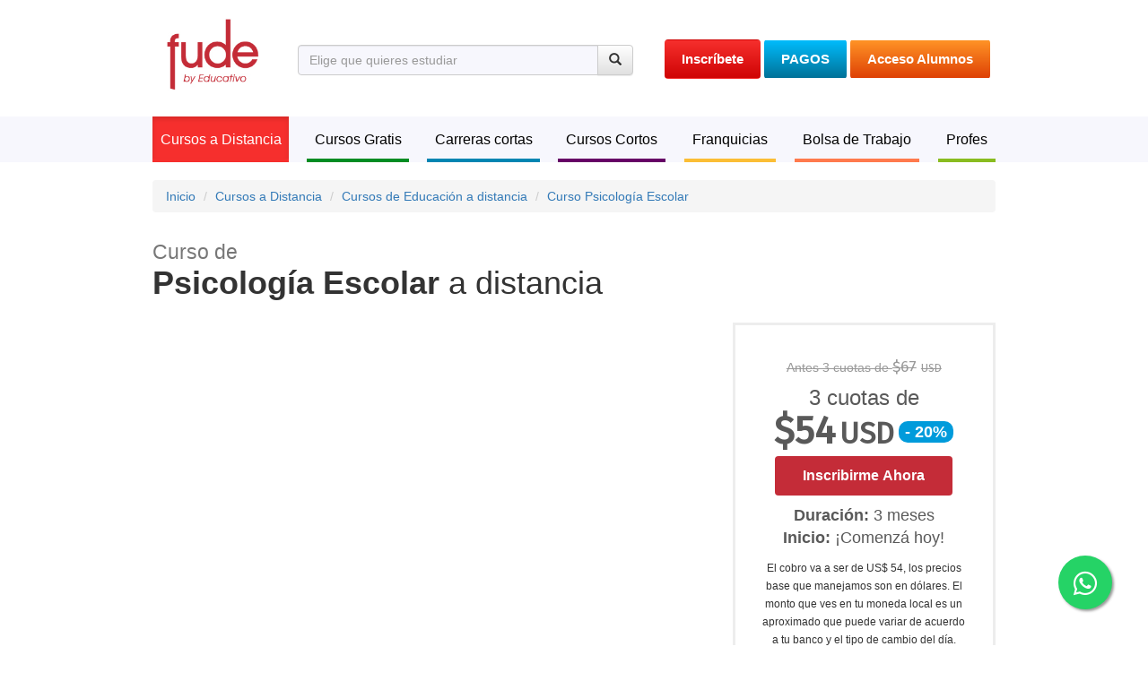

--- FILE ---
content_type: text/html; charset=UTF-8
request_url: https://www.educativo.net/cursos-a-distancia/educacion/curso-psicologia-escolar.html
body_size: 23370
content:
<!DOCTYPE html>
<html lang="es">
    <head>
        <meta charset="utf-8">
        <meta http-equiv="X-UA-Compatible" content="IE=edge">
        <meta name="viewport" content="width=device-width, initial-scale=1">
        <title>Curso de Psicología Escolar a distancia | FUDE </title>
        <!-- Inicio SEO -->
        <meta name="robots" content="noodp" />
<meta name="robots" content="noydir" />
<meta http-equiv="content-language" content="es-AR" />

<meta name="revisit" content="3 days"/>
<meta name="distribution" content="Global"/>

<meta name="DC.Language" scheme="RFC1766" content="Spanish">



<meta content="Curso de Psicología Escolar a distancia | FUDE " name="title">
<meta content="Los cursos de Psicología Escolar a distancia de FUDE te permitirán estudiar online desde tu hogar. ¡Comenzá el mejor curso de Psicología Escolar por Internet ahora!" name="description">
<meta name="dc.title" CONTENT="Curso de Psicología Escolar a distancia | FUDE ">


<meta http-equiv="Content-Type" content="text/html; charset=utf-8" />
<link rel="canonical" href="https://www.educativo.net/cursos-a-distancia/educacion/curso-psicologia-escolar.html" />








        <meta name="robots" content="index,follow" />
      
        
<script type="application/ld+json">
    {
      "@context": "https://schema.org",
      "@type": "BreadcrumbList",
      "itemListElement": [{
        "@type": "ListItem",
        "position": 1,
        "name": "Inicio",
        "item": "https://www.educativo.net"
      },{
        "@type": "ListItem",
        "position": 2,
        "name": "Cursos a distancia",
        "item": "https://www.educativo.net/cursos-a-distancia/"
      },{
        "@type": "ListItem",
        "position": 3,
        "name": "Cursos de Educación a distancia",
        "item": "https://www.educativo.net/cursos-a-distancia/educacion"
      },{      
        "@type": "ListItem",
        "position": 4,
        "name": "Curso de Psicología Escolar a distancia | FUDE"
      }]
    }
</script>


  
        <!-- FIN SEO -->
        
        <!-- Google Tag Manager -->
        <script>(function(w,d,s,l,i){w[l]=w[l]||[];w[l].push({'gtm.start':
        new Date().getTime(),event:'gtm.js'});var f=d.getElementsByTagName(s)[0],
        j=d.createElement(s),dl=l!='dataLayer'?'&l='+l:'';j.async=true;j.src=
        'https://www.googletagmanager.com/gtm.js?id='+i+dl;f.parentNode.insertBefore(j,f);
        })(window,document,'script','dataLayer','GTM-MK8J6ZR');</script>
        <!-- End Google Tag Manager -->
        
        
                    
        
        <!-- Desactivado temporalmente -->
        
        <!-- -->

        <meta property="og:image" content="https://www.educativo.net/xframework/app/frontend/view/imgs/logo-sitio.jpg"/>
        
                <meta name="facebook-domain-verification" content="goyyrgmdbshk23jw7hhuyw0ln3r9h6" />
                
                                                  
        <!-- HTML5 Shim and Respond.js IE8 support of HTML5 elements and media queries -->
        <!-- WARNING: Respond.js doesn't work if you view the page via file:// -->
        <!--[if lt IE 9]>
          <script src="https://oss.maxcdn.com/libs/html5shiv/3.7.0/html5shiv.js"></script>
          <script src="https://oss.maxcdn.com/libs/respond.js/1.4.2/respond.min.js"></script>
        <![endif]-->

        <!-- jQuery (necessary for Bootstrap's JavaScript plugins) -->
                       
        <script language="javascript" type="text/javascript" >
	
	var BASE_PATH = "https://www.educativo.net/";
	
	var global_vars = new Object();  
	
	var controller = "frontend";

</script>
        
        
         <link rel='stylesheet' type='text/css' href='https://www.educativo.net/xframework/app/frontend/view/css/franquicias.css' /> <link rel='stylesheet' type='text/css' href='https://www.educativo.net/xframework/app/frontend/view/css/fude.css' /> <link rel='stylesheet' type='text/css' href='https://www.educativo.net/xframework/app/frontend/view/css/components.css' /> <link rel='stylesheet' type='text/css' href='https://www.educativo.net/xframework/app/frontend/view/css/fude_original.css' />
        <!-- Bootstrap -->
<link href="https://www.educativo.net/xframework/core/libs/libs_js/bootstrap-3.1.1-dist/css/bootstrap.css" rel="stylesheet">

<!-- Bootstrap theme -->
<link href="https://www.educativo.net/xframework/core/libs/libs_js/bootstrap-3.1.1-dist/css/bootstrap-theme.css" rel="stylesheet">
<link rel="stylesheet" type="text/css" href="https://www.educativo.net/xframework/core/libs/libs_js/bootstrap-3.1.1-dist/css/bootstrap-theme-fude.css">
<link href="https://www.educativo.net/xframework/core/libs/libs_js/jquery.bxslider/jquery.bxslider.css" rel="stylesheet" type="text/css" />
        
        



<link rel="stylesheet" href="https://www.educativo.net/xframework/core/libs/libs_js/fancybox/source/jquery.fancybox.css?v=2.1.5" type="text/css" media="screen" />
<link rel="stylesheet" href="https://www.educativo.net/xframework/core/libs/libs_js/jquery/country/dist/css/flags.css" type="text/css" media="screen" />
<link href="https://www.educativo.net/xframework/core/libs/libs_js/dropzone/dropzone.css" rel="stylesheet" type="text/css" />

<link href="https://www.educativo.net/xframework/core/libs/libs_js/whatsapp/floating-wpp.min.css" rel="stylesheet" type="text/css" /><link rel="stylesheet" type="text/css" href="https://www.educativo.net//xframework/core/x_templates/x_components/loading_box_in_context/loading_box_in_context.css" />  
        <script language="javascript" type="text/javascript" >
	
	var BASE_PATH = "https://www.educativo.net/";
	
	var global_vars = new Object();  
	
	var controller = "frontend";

</script><script language="javascript"  type="text/javascript" charset="ISO-8859-1"  src="https://www.educativo.net/xframework/core/libs/libs_js/jquery-1.11.1.min.js"></script><script language="javascript"  type="text/javascript" charset="ISO-8859-1"  src="https://www.educativo.net/xframework/core/libs/libs_js/bootstrap-3.1.1-dist/js/bootstrap.min.js"></script><script language="javascript"  type="text/javascript" charset="ISO-8859-1"  src="https://www.educativo.net/xframework/core/libs/libs_js/jquery.bxslider/jquery.bxslider.min.js"></script><script language="javascript"  type="text/javascript" charset="ISO-8859-1"  src="https://www.educativo.net/xframework/core/libs/libs_js/jquery.clearform/jquery.clearform.js"></script><script language="javascript"  type="text/javascript" charset="ISO-8859-1"  src="https://www.educativo.net/xframework/core/libs/libs_js/bootbox/bootbox.min.js"></script><script language="javascript"  type="text/javascript" charset="ISO-8859-1"  src="https://www.educativo.net/xframework/core/libs/libs_js/autosuggest/jquery.autocomplete.js"></script><script language="javascript"  type="text/javascript" charset="ISO-8859-1"  src="https://www.educativo.net/xframework/core/js/x_ajax.js"></script><script language="javascript"  type="text/javascript" charset="ISO-8859-1"  src="https://www.educativo.net/xframework/core/js/x_google_maps.js"></script><script language="javascript"  type="text/javascript" charset="ISO-8859-1"  src="https://www.educativo.net/xframework/core/libs/libs_js/spin.min.js"></script><script language="javascript"  type="text/javascript" charset="ISO-8859-1"  src="https://www.educativo.net/xframework/core/libs/libs_js/jquery.spin.js"></script><script language="javascript"  type="text/javascript" charset="ISO-8859-1"  src="https://www.educativo.net/xframework/core/libs/libs_js/jquery/jquery-validation/jquery.validate.min.js"></script><script language="javascript"  type="text/javascript" charset="ISO-8859-1"  src="https://www.educativo.net/xframework/core/libs/libs_js/jquery/jquery-validation/localization/messages_es.min.js"></script><script language="javascript"  type="text/javascript" charset="ISO-8859-1"  src="https://www.educativo.net/xframework/core/libs/libs_js/fancybox/source/jquery.fancybox.pack.js"></script><script language="javascript"  type="text/javascript" charset="ISO-8859-1"  src="https://www.educativo.net/xframework/core/libs/libs_js/jquery/country/dist/js/jquery.flagstrap.js"></script><script language="javascript"  type="text/javascript" charset="ISO-8859-1"  src="https://www.educativo.net/xframework/core/libs/libs_js/jquery/jquery-blockui/jquery.blockUI.js"></script><script language="javascript"  type="text/javascript" charset="ISO-8859-1"  src="https://www.educativo.net/xframework/core/libs/libs_js/dropzone/dropzone.js"></script><script language="javascript"  type="text/javascript" charset="ISO-8859-1"  src="https://www.educativo.net/xframework/core/libs/libs_js/whatsapp-button.js"></script><script language="javascript"  type="text/javascript" charset="ISO-8859-1"  src="https://www.educativo.net/xframework/core/libs/libs_js/jquery/jquery.counterup.min.js"></script><script language="javascript"  type="text/javascript" charset="ISO-8859-1"  src="https://www.educativo.net/xframework/core/libs/libs_js/whatsapp/floating-wpp.js"></script><script language="javascript" type="text/javascript" charset="ISO-8859-1" src="https://www.educativo.net/xframework/app/frontend/view/js/count-fude-en-numeros.js"></script><script language="javascript" type="text/javascript" charset="ISO-8859-1" src="https://www.educativo.net/xframework/app/frontend/view/js/frontend_RequestController.js"></script>         
        
        <link rel="shortcut icon" href="https://www.educativo.net/favicon.png" type="image/png" />
                
                

       
        
            
           
        
       
	<script>
  (function(i,s,o,g,r,a,m){i['GoogleAnalyticsObject']=r;i[r]=i[r]||function(){
  (i[r].q=i[r].q||[]).push(arguments)},i[r].l=1*new Date();a=s.createElement(o),
  m=s.getElementsByTagName(o)[0];a.async=1;a.src=g;m.parentNode.insertBefore(a,m)
  })(window,document,'script','https://www.google-analytics.com/analytics.js','ga');

  ga('create', 'UA-42372649-1', 'auto');
  ga('send', 'pageview');

</script>
       
        
        
                
        

        
        
        <!-- Analitics de las landing 201708-->
        
        
       
        
        
    
                       
                            
                <script>
                var reload_by_geo = true;
                </script>
                
                </head>

    <body>
        
           
        
        
        <!-- NEW Google Tag Manager (noscript) -->
        <noscript><iframe src="https://www.googletagmanager.com/ns.html?id=GTM-MK8J6ZR"
        height="0" width="0" style="display:none;visibility:hidden"></iframe></noscript>
        <!-- End Google Tag Manager (noscript) -->
        
        
    	
        
        
    
     	         <link itemprop="thumbnailUrl" href="https://www.educativo.net/xframework/files/entities/cursos/284/284.jpg"> <span itemprop="thumbnail" itemscope itemtype="http://schema.org/ImageObject"> <link itemprop="url" href="https://www.educativo.net/xframework/files/entities/cursos/284/284.jpg"> </span>
            	
    
	    <!-- FB container -->
        <div id="fb-root"></div>
        
        <script language="javascript" type="text/javascript" src="https://www.educativo.net/xframework/core//x_templates/x_components//loading_box_in_context/loading_box_in_context.js"></script>
<div id="x_loading_box_in_context" style="display:none" >Cargando...</div>
<input type="hidden" id="active_loading_in_context" value="1" />
<script type="text/javascript">
//	document.onmouseup=getXYPosition;
	
	</script> 

        <div class="modal fade" id="winModal" tabindex="-1" role="dialog" aria-labelledby="myModalLabel" aria-hidden="true">
  <div class="modal-dialog">
    <div class="modal-content">		
    </div>
  </div>
</div>
<script>
$(document).ready(function(e) {
	$('#winModal').on('hidden.bs.modal', function() {
		$(this)
			.removeData('bs.modal')
			.find(".modal-content").html('');

	});    
});
</script>
        
        <!-- código del sorteo -->
        
        
         
        
        <!-- BAnners del top -->
            
    



    
    
    
    
    
    

    <style>
    

    .banner-promo {
      padding:15px 0;
    }
    
    .banner-promo strong {
      font-weight:500;
    }
    
    .banner-promo h4,
    .banner-promo p,
    .banner-promo .lead {
      margin:0;
    }

    .text-white {
      color:white;
    }

    .theme-1 {
      background:#FB2D3E;
    }
    .theme-1 #demo {
      color:#FFF254;
    }

    .theme-2 {
      background:#303555;
    }
    .theme-2 h5 {
      color:#38FFAB;
    }
    .theme-2 span {
      background: #38FFAB;
      padding:2px 7px 3px;
      border-radius:50px;
      color:#303555;
    }

    .theme-3 {
      background:#FFEF70;
    }
    .theme-3 span {
      font-weight: 500;
      background:white;
      display:inline-block;
      border-radius:50px;
      padding:0 10px;
    }

    .theme-4 {
      background:#000000;
    }

    @media screen and (min-width:751px) {
      .text-md-right {
          text-align: right !important;
      }
      .text-md-left {
          text-align: left !important;
      }
    }
    
    </style>
    

 
        <!-- /BAnners del top -->
        
        <!-- CABECERA -->
        <div class="container" id="header">        		
            <div class='thetop'></div>
<header class="row" href="#page-top">
  <div class="col-md-2 logo text-center"><a href="https://www.educativo.net/" title="FUDE Cursos a Distancia"><img src="https://www.educativo.net/xframework/app/frontend/view/imgs/logo-sitio-b.jpg" width="120"  title="FUDE Cursos a Distancia" alt="Cursos a Distancia | FUDE"></a></div>
  <div class="col-md-5 container_buscador_center  hidden-xs">
            <div>&nbsp;</div>
        <form role="form" action="https://www.educativo.net/buscador-cursos/" method="post" id="formBusquedaGenerica">
    </form>
        
    <form role="form" action="https://www.educativo.net/cursos-online/" method="post" id="formBusquedaAutosuggest" >
    	<input type="hidden" id="idcurso" />
      <div class="input-group">
        <input type="text" class="form-control" id="as_curso" placeholder="Elige que quieres estudiar">
        <span class="input-group-btn">
        <button class="btn btn-default"  type="button" id="BtnBusquedaGenerica"><span class="glyphicon glyphicon-search"></span></button>
        </span> </div>
    </form>
      </div>
  <div class="col-md-5 text-center botones visible-lg visible-md visible-sm">
      <a rel="nofollow" href="https://www.educativo.net/inscripcion.html" class="btn btn-rojo-header btn-bold" role="button" title="Inscripción a Cursos a Distancia">Inscríbete</a>
      <a rel="nofollow" href="https://www.educativo.net/pagos.html" title="Realizar Pagos e Informar Pagos" class="btn btn-blue btn-bold" role="button">PAGOS</a>
      <a rel="nofollow" href="https://www.educativovirtual.net" class="btn btn-orange btn-bold" role="button" title="Acceso a Campus Virtual" rel="nofollow">Acceso Alumnos</a>
  </div>
  
  <!--
  <div class="col-sm-12 text-center  visible-xs hidden-xs">
  	<ul class="list-unstyled mobile-header">
      <li class="mobile-header"><a href="https://www.educativo.net/inscripcion.html" class="btn btn-rojo-header btn-bold mobile-header-btn" role="button" title="Inscripción a Cursos a Distancia">Inscribite</a></li>
      <li class="mobile-header"><a href="https://www.educativo.net/pagos.html" title="Realizar Pagos e Informar Pagos" class="btn btn-blue btn-bold mobile-header-btn" role="button">PAGOS</a></li>
      <li class="mobile-header"><a href="https://www.educativovirtual.net" class="btn btn-orange btn-bold mobile-header-btn" role="button" title="Acceso a Campus Virtual" rel="nofollow">Acceso Alumnos</a></li>
  	</ul>
  </div>
  -->
</header>


<script>

	$(document).ready( function() {
	
		// Initialize ajax autocomplete:
		$('#as_curso').autocomplete({
			width:450,
			zIndex:10000,	
			serviceUrl: 'https://www.educativo.net/buscar-curso.do',
			onSelect: function(data){

				$("#idcentro").val(data.data);		 
				
				if (data.tipocurso_idtipocurso == 2) {
					window.location.href = "https://www.educativo.net/cursos-cortos/curso-"+data.seo+".html";
				} else if (data.tipocurso_idtipocurso != 3) {
					window.location.href = "https://www.educativo.net/cursos-a-distancia/"+data.area_seo+"/curso-"+data.seo+".html";
				} else {
					window.location.href = "https://www.educativo.net/carreras-cortas/curso-"+data.seo+".html";
				}

			},
		})
		
		// Armamos el buscador genérico. Esto aplica solo para el clic del botón buscar, cuando no se ha seleccionado algo del autosuggest.
		$("#BtnBusquedaGenerica").on("click", function() {
			if ($("#as_curso").val() != "") {
				// Cambio el action del form para darle forma segun lo solicitado.
				$("#formBusquedaGenerica").attr("action",$("#formBusquedaGenerica").attr("action")+"?query="+$("#as_curso").val());
				$("#formBusquedaGenerica").submit();
			}
		});
		
		// Armamos el buscador genérico. Esto aplica solo para el clic del botón buscar, cuando no se ha seleccionado algo del autosuggest.
		$("#formBusquedaAutosuggest").on("submit", function(e) {
			e.preventDefault();
			if ($("#as_curso").val() != "") {
				// Cambio el action del form para darle forma segun lo solicitado.
				$("#formBusquedaGenerica").attr("action",$("#formBusquedaGenerica").attr("action")+"?query="+$("#as_curso").val());
				$("#formBusquedaGenerica").submit();
			}
		});
	})
</script>

        </div>
        <!-- -->

        <!-- Menu Movil -->
                <div style="margin-top:20px;" class="container visible-xs hidden-xs">
<nav class="navbar navbar-default  hidden-xs" role="navigation">

    <div class="container-fluid"> 
      <!-- Brand and toggle get grouped for better mobile display -->
      <div class="navbar-header">
        <span style="margin:15px 0 0 10px;display:inline-block;font-size: 16px;">Menu →</span>
        <button type="button" class="navbar-toggle" data-toggle="collapse" data-target="#bs-example-navbar-collapse-1"> <span class="sr-only">Toggle navigation</span> <span class="icon-bar"></span> <span class="icon-bar"></span> <span class="icon-bar"></span></button>
      </div>
      
      <!-- Collect the nav links, forms, and other content for toggling -->
      <div class="collapse navbar-collapse" id="bs-example-navbar-collapse-1">
        <ul class="nav navbar-nav">

          <li> 
            <div class="row">
              <div class="col-sm-12 text-center  visible-xs hidden-xs">
                <ul class="list-unstyled mobile-header">
                  <li class="mobile-header"><a href="https://www.educativo.net/inscripcion.html" class="btn btn-rojo-header btn-bold mobile-header-btn" role="button" title="Inscripción a Cursos a Distancia">Inscribite</a></li>
                  <li class="mobile-header"><a href="https://www.educativo.net/pagos.html" title="Realizar Pagos e Informar Pagos" class="btn btn-blue btn-bold mobile-header-btn" role="button">PAGOS</a></li>
                  <li class="mobile-header"><a href="https://www.educativovirtual.net" class="btn btn-orange btn-bold mobile-header-btn" role="button" title="Acceso a Campus Virtual" rel="nofollow">Acceso Alumnos</a></li>
                </ul>
              </div>
            </div>
          </li>

          <li> <a href="https://www.educativo.net/cursos-a-distancia/" class="btn btn-mnu btn-rojo" role="button"  title="Cursos a Distancia" >Cursos a Distancia</a> </li>
          <li></li>
          <li> <a href="https://www.educativo.net/cursos-gratis/" class="btn btn-mnu btn-verde" role="button"  title="Cursos Gratis" > Cursos Gratis</a> </li>
          <li></li>          
          <li> <a href="https://www.educativo.net/carreras-cortas/" class="btn btn-mnu btn-celeste  " role="button"  title="Carreras Cortas"  >Carreras cortas</a> </li>  
          <li></li>
          <li> <a href="https://www.educativo.net/cursos-cortos/" class="btn btn-mnu btn-violeta " role="button"  title="Cursos Cortos" >Cursos Cortos</a> </li>
          
          
                    <li></li>
          <li> <a href="https://www.educativo.net/franquicias.html" class="btn btn-mnu btn-amarillo" role="button"  title="Franquicias" >Franquicias</a> </li>
          <li></li>
          <li> <a href="https://www.educativo.net/bolsa-de-trabajo.html" class="btn btn-mnu btn-naranja" role="button" title="Bolsa de trabajo" > Bolsa de Trabajo</a> </li>
          
        </ul>
      </div>
      <!-- /.navbar-collapse --> 
    </div>
    <!-- /.container-fluid -->

 </nav> 
 </div>
                <!-- FIN Menu Movil -->

        <!-- Menu PC -->       
        <div id="menu" class="menu container-fluid hidden-xs ">
        	<div class="container">
    <ul class="nav nav-pills nav-justified">
        <li class="dropdown"> <a href="https://www.educativo.net/cursos-a-distancia/" class="btn btn-mnu btn-rojo dropdown-toggle active"  role="button" id="drop6"  title="Cursos a Distancia">Cursos a Distancia</a>
            <ul aria-labelledby="drop6" role="menu" class="dropdown-menu submenu submenucursos" id="menu3">
                <li class="contenedor">
                    <div class="row" >
                                                    
                            <div class="col-md-4 col-sm-4"> <a href="https://www.educativo.net/cursos-a-distancia/salud/"  title="Cursos a distancia de Salud">Cursos de Salud (17)</a> </div>
                            
                                                    
                            <div class="col-md-4 col-sm-4"> <a href="https://www.educativo.net/cursos-a-distancia/administracion/"  title="Cursos a distancia de Administración">Cursos de Administración (24)</a> </div>
                            
                                                    
                            <div class="col-md-4 col-sm-4"> <a href="https://www.educativo.net/cursos-a-distancia/estetica/"  title="Cursos a distancia de Estética">Cursos de Estética (9)</a> </div>
                            
                                                    
                            <div class="col-md-4 col-sm-4"> <a href="https://www.educativo.net/cursos-a-distancia/educacion/"  title="Cursos a distancia de Educación">Cursos de Educación (24)</a> </div>
                            
                                                    
                            <div class="col-md-4 col-sm-4"> <a href="https://www.educativo.net/cursos-a-distancia/gestion-y-liderazgo/"  title="Cursos a distancia de Gestión y Liderazgo">Cursos de Gestión y Liderazgo (9)</a> </div>
                            
                                                    
                            <div class="col-md-4 col-sm-4"> <a href="https://www.educativo.net/cursos-a-distancia/iniciacion-profesional/"  title="Cursos a distancia de Iniciación Profesional">Cursos de Iniciación Profesional (14)</a> </div>
                            
                                                    
                            <div class="col-md-4 col-sm-4"> <a href="https://www.educativo.net/cursos-a-distancia/computacion/"  title="Cursos a distancia de Computación">Cursos de Computación (8)</a> </div>
                            
                                                    
                            <div class="col-md-4 col-sm-4"> <a href="https://www.educativo.net/cursos-a-distancia/deportes/"  title="Cursos a distancia de Deportes">Cursos de Deportes (12)</a> </div>
                            
                                                    
                            <div class="col-md-4 col-sm-4"> <a href="https://www.educativo.net/cursos-a-distancia/hoteleria-y-turismo/"  title="Cursos a distancia de Hotelería y Turismo">Cursos de Hotelería y Turismo (4)</a> </div>
                            
                                                    
                            <div class="col-md-4 col-sm-4"> <a href="https://www.educativo.net/cursos-a-distancia/disenio/"  title="Cursos a distancia de Diseño">Cursos de Diseño (6)</a> </div>
                            
                                                    
                            <div class="col-md-4 col-sm-4"> <a href="https://www.educativo.net/cursos-a-distancia/oficios/"  title="Cursos a distancia de Oficios">Cursos de Oficios (12)</a> </div>
                            
                                                    
                            <div class="col-md-4 col-sm-4"> <a href="https://www.educativo.net/cursos-a-distancia/veterinaria/"  title="Cursos a distancia de Veterinaria">Cursos de Veterinaria (2)</a> </div>
                            
                                                    
                            <div class="col-md-4 col-sm-4"> <a href="https://www.educativo.net/cursos-a-distancia/nutricion/"  title="Cursos a distancia de Nutrición">Cursos de Nutrición (5)</a> </div>
                            
                                                    
                            <div class="col-md-4 col-sm-4"> <a href="https://www.educativo.net/cursos-a-distancia/derecho/"  title="Cursos a distancia de Derecho">Cursos de Derecho (2)</a> </div>
                            
                                                    
                            <div class="col-md-4 col-sm-4"> <a href="https://www.educativo.net/cursos-a-distancia/fotografia/"  title="Cursos a distancia de Fotografia">Cursos de Fotografia (2)</a> </div>
                            
                                                    
                            <div class="col-md-4 col-sm-4"> <a href="https://www.educativo.net/cursos-a-distancia/ingresos-publicos/"  title="Cursos a distancia de Ingresos Públicos">Cursos de Ingresos Públicos (1)</a> </div>
                            
                                                    
                            <div class="col-md-4 col-sm-4"> <a href="https://www.educativo.net/cursos-a-distancia/tecnicas-de-estudio/"  title="Cursos a distancia de Técnicas de Estudio">Cursos de Técnicas de Estudio (2)</a> </div>
                            
                                            </div>
                </li>
            </ul>
        </li>
        <li class="separador"></li>
        <li> <a href="https://www.educativo.net/cursos-gratis/" class="btn btn-mnu btn-verde  " role="button"  title="Cursos Gratis"  >Cursos Gratis</a> </li>
        <li class="separador"></li>        
        <li> <a href="https://www.educativo.net/carreras-cortas/" class="btn btn-mnu btn-celeste  " role="button"  title="Carreras Cortas"  >Carreras cortas</a> </li>        
        <li class="separador"></li>
        <li> <a href="https://www.educativo.net/cursos-cortos/" class="btn btn-mnu btn-violeta " role="button"  title="Cursos Cortos"  >Cursos Cortos</a> </li>
                <li class="separador"></li>
        <li> <a href="https://www.educativo.net/franquicias.html" class="btn btn-mnu btn-amarillo  " role="button"  title="Franquicias"  >Franquicias</a> </li>
        <li class="separador"></li>
        <li> <a href="https://www.educativo.net/bolsa-de-trabajo.html" class="btn btn-mnu btn-naranja " role="button"  title="Bolsa de Trabajo">Bolsa de Trabajo</a> </li>
        <li class="separador"></li>
        <li> <a href="https://www.educativo.net/profesores.html" class="btn btn-mnu btn-cian " role="button" title="Profes" >Profes</a> </li>
        


            </ul>
</div>

<style>
	.openMenu{
		background-color: #f62f2d !important;
		border-color: #f62f2d !important;
		color: #fff !important;		
	}
</style>

<script>
	$("#menu3")
		.on("mouseenter",function(){
			$("#drop6").addClass("openMenu");
		})
		.on("mouseleave",function(){
			$("#drop6").removeClass("openMenu");				
		});

</script>

        </div>
        <!-- FIN Menu PC -->       
        <div >
<nav class="navbar  navbar-inverse navbar-fixed-top  hidden-xs hidden" role="navigation" id="topnavigation">
  <div class="container">

        

		<ul class="items_contacto hidden-sm">
					
          <li class="mail"><a href="https://www.educativo.net/consultas.html" title="Consulta por Email">Consulta por Email</a></li>
        </ul>
        <div class="navbar-right botones-top" >
                <a href="https://www.educativo.net/inscripcion.html" class="btn btn-rojo-header-fixed btn-bold" role="button" title="Inscripción a Cursos a Distancia">Inscribite</a>
                <a href="https://www.educativo.net/preguntas-frecuentes.html" title="Preguntas Frecuentes Sobre Educativo.net" class="btn btn-rose btn-bold" role="button">Preguntas Frecuentes</a>
                <a href="https://www.educativovirtual.net" class="btn btn-orange btn-bold" role="button" title="Acceso a Campus Virtual" rel="nofollow">Acceso Alumnos</a>                 
        </div>
      
  </div>
</nav>
</div>

<script>

	// Initialize ajax autocomplete:
	$('#as_curso_top').autocomplete({
		width:450,
		zIndex:10000,	
		serviceUrl: 'https://www.educativo.net/buscar-curso.do',
		onSelect: function(data){

			$("#idcentro_top").val(data.data);		 
			window.location.href = "https://www.educativo.net/cursos-a-distancia/"+data.area_seo+"/curso-"+data.seo+".html";
		},
	})
	
	
	$(document).scroll(function(e){
		var scrollTop = $(document).scrollTop();
		if(scrollTop > 160){
			//console.log(scrollTop);
			$('#topnavigation').removeClass('hidden').addClass('visible');
		} else {
			$('#topnavigation').removeClass('visible').addClass('hidden');
		}
	});

</script>

        <!-- SLIDER -->
        
        <section id="Main">
        <!-- jQuery easing plugin -->
<script src="https://cdnjs.cloudflare.com/ajax/libs/jquery-easing/1.4.1/jquery.easing.min.js" type="text/javascript"></script>
<script src="https://www.educativo.net/xframework/core/libs/libs_js/classie.js"></script>
<script src="https://www.google.com/recaptcha/api.js" async defer></script>

<!---- NEW ---->



<div class="container hidden-xs">
    <div class="clearfix">&nbsp;</div>
    <ol class="breadcrumb">
        <li itemscope="" ><a href="https://www.educativo.net/" title="Educativo.net" itemprop="url"><span itemprop="title">Inicio</span></a></li>
        <li itemscope="" ><a href="https://www.educativo.net/cursos-a-distancia/" title="Cursos a Distancia" itemprop="url"><span itemprop="title">Cursos a Distancia</span></a></li>
        <li itemscope=""  ><a href="https://www.educativo.net/cursos-a-distancia/educacion/" title="Cursos de Administración" itemprop="url"><span itemprop="title">Cursos de Educación a distancia</span></a></li>
        <li itemscope="" class="active"><a href="https://www.educativo.net/cursos-a-distancia/educacion/curso-psicologia-escolar.html" itemprop="url"><span itemprop="title">Curso Psicología Escolar</span></a></li>
    </ol>
</div>


<section id="nuevocursov3">
    <div class="container">
        <div class="row">
            <div class="col-lg-12">
                <h1><small>Curso de</small><br><strong>Psicología Escolar</strong> a distancia </h1>
            </div>
            <div class="col-md-8">
	                            <div class="embed-responsive embed-responsive-16by9 visible-lg visible-md">
                    <iframe class="embed-responsive-item" src="https://www.youtube.com/embed/tCweObP_ZNw"></iframe>
                </div>
                                
                                

                <div class="visible-sm visible-xs">
                    <div class="cta-container">
                        <div>
                                                                                    
                                                                <del class="antesv3">Antes 3 cuotas de <span class="currency_simbolo">$</span><span class="currency_precio">67</span><span class="currency_iso">USD</span></del>
                               

                                <span class="h3 cuotasv3" style="margin-top:10px;">3  cuotas de</span>
                                
                                <strong class="h1 preciov3"><span class="currency_simbolo">$</span><span class="currency_precio">54</span><span class="currency_iso">USD</span> <span class="badge">- 20%</span></strong>
                                                            
                            <button class="btn ctav3" type="button" data-toggle="modal" data-target="#modal_inscripcion" style="margin-top:-5px;">Inscribirme Ahora </button>

                            <ul class="list-unstyled">
                                <li><strong>Duración:</strong> 3 meses</li>
                                <li><strong>Inicio:</strong> ¡Comenzá hoy!<!--19/01/2026--></li>
                                <li>                                </li>
                            </ul>

                            
                                                            <p > <small>El cobro va a ser  US$54, los precios base que manejamos son en dólares. El monto que ves en tu moneda local es un aproximado que puede variar de acuerdo a tu banco y el tipo de cambio del día.</small></p>  
                                                    </div>
                    </div>

                    <!-- Bloques banners para versión mobile.  -->
                    
                                        <div class="row">
                        <div class="col-xs-6" style="padding-right:0;">
                           
                            <a href="https://www.educativo.net/promociones/promo-fullpack-46.html" class="promo-hvr-float"><img src="https://www.educativo.net/xframework/app/frontend/view/imgs/promo_fullpack_6_cuotas_home.jpg" class="promosnuevas"></a>
                        </div>
                        
                        <div class="col-xs-6" style="padding-left:0;">
                            <a href="#" class="promo-hvr-float"><img src="https://www.educativo.net/xframework/app/frontend/view/imgs/2021/banner_naranja/banner_naranja_medios_de_pago_xx.jpg" class="promosnuevas"></a>
                        </div>
                        <div class="col-xs-12" style="padding-left:0;">
                                                        <a href="https://www.educativo.net/certificacion-universitaria.html" class="promo-hvr-float"><img src="https://www.educativo.net/xframework/app/frontend/view/imgs/certificado-por-uai.jpg" style="width: 100%; padding-left: 15px;"></a>
                                                        
                                                    </div>
                        
                    </div>
                                         
                    
                    <!-- end esto es -->
                    
                </div>
                <hr>
                <ul class="list-inline list-unstyled visible-lg visible-md">
                    <li><h4><strong>Compartí este curso:</strong></h4></li>
                    <li><a onClick="ga('send', 'event', 'compartir curso', 'click', 'contador compartir' );" role="button" class="hvr-float" href="https://www.facebook.com/sharer/sharer.php?u=https://www.educativo.net/cursos-a-distancia/educacion/curso-psicologia-escolar.html"><img src="https://www.educativo.net/xframework/app/frontend/view/imgs/share_fb.png"></a> </li>
                    <li><a onClick="ga('send', 'event', 'compartir curso', 'click', 'contador compartir' );" role="button" class="hvr-float" href="https://x.com/intent/tweet?url=https://www.educativo.net/cursos-a-distancia/educacion/curso-psicologia-escolar.html"><img src="https://www.educativo.net/xframework/app/frontend/view/imgs/share_tw.png"></a>  </li>
                    <li> <a onClick="ga('send', 'event', 'compartir curso', 'click', 'contador compartir' );" role="button" class="hvr-float" href="whatsapp://send" data-text="¡Mirá este curso!" data-href="https://www.educativo.net/cursos-a-distancia/educacion/curso-psicologia-escolar.html" onclick="ga.send('btnWhatapp');" id="btnWhatapp"><img src="https://www.educativo.net/xframework/app/frontend/view/imgs/share_wsap.png"></a>  </li>
                </ul>
                <ul class="list-inline list-unstyled visible-sm visible-xs">
                    <li><h4 class="h5"><strong>Compartí este curso:</strong></h4></li><br>
                    <li><a onClick="ga('send', 'event', 'compartir curso', 'click', 'contador compartir' );" role="button" class="hvr-float" href="https://www.facebook.com/sharer/sharer.php?u=https://www.educativo.net/cursos-a-distancia/educacion/curso-psicologia-escolar.html"><img src="https://www.educativo.net/xframework/app/frontend/view/imgs/share_fb.png"></a> </li>
                    <li><a onClick="ga('send', 'event', 'compartir curso', 'click', 'contador compartir' );" role="button" class="hvr-float" href="https://x.com/intent/tweet?url=https://www.educativo.net/cursos-a-distancia/educacion/curso-psicologia-escolar.html"><img src="https://www.educativo.net/xframework/app/frontend/view/imgs/share_tw.png"></a>  </li>
                    <li> <a onClick="ga('send', 'event', 'compartir curso', 'click', 'contador compartir' );" role="button" class="hvr-float" href="whatsapp://send" data-text="¡Mirá este curso!" data-href="https://www.educativo.net/cursos-a-distancia/educacion/curso-psicologia-escolar.html" onclick="ga.send('btnWhatapp');" id="btnWhatapp"><img src="https://www.educativo.net/xframework/app/frontend/view/imgs/share_wsap.png"></a>  </li>
                </ul>
                <hr>


                <div id="nuevocurso_form" class="cta-container hidden-sm hidden-xs" style="border-radius:6px;margin:20px 0;background:#3d4244; color:#fff;">
                    
                    <h4>Recibe más info del curso en tu email:</h4>
                    <form class="demo-form" id="msform"  role="form" method="post" action="https://www.educativo.net/consultaweb.do">
                        <input type="hidden" id="idpais" name="x_web_pais_idpais" value="999" />
                        <input type="hidden" id="idstep" name="step" value="" />
                        <input type="hidden" id="idconsultaweb" name="idconsultaweb" value="" />
                        <input type="hidden" id="iso_pais" name="iso_pais" value="XX" />
                        <input type="hidden" name="idcurso" value="284" />
                        
                        
                        <div class="form-section text-left">
                            <div class="formconsulta-2019">

                                
                                
                                <div class="form-group">
                                    <label for="nombre_consulta">Nombre *</label>
                                    <input type="text" class="form-control" placeholder="Escribí tu nombre"id="nombre_consulta" name="nombre" required>
                                </div>

                               

                                <div class="form-group">
                                    <label for="email_consulta">Email *</label>
                                    <input type="email" class="form-control" placeholder="Escribí tu email" id="email_consulta" name="email" required>
                                </div>
                                
                                <div class="form-group">
                                    <label for="pais_str">Pais *</label>
                                   
                                    <input class="form-control" name="pais_str" id="pais_str"  required="required"  placeholder="Ingresa tu país">

                                </div>
                                
                                
                                
                                <input type="hidden" name="telefono_requerido" id="telefono_requerido" value="1">
                                
                                
                                    
                                    
                                <div class="form-group">
                                    <label for="telefono_consulta">Teléfono móvil: *</label>
                                    <div class="input-group">
                                    <span class="input-group-addon" id="basic-addon1">+1</span>
                                    <input type="text" class="form-control" placeholder=" 505 648 239 216" id="telefono_consulta" name="telefono">
                                    </div>
                                    
                                </div>
                                
                                
                                <br>
                                <div class="g-recaptcha text-center" data-sitekey="6LcMkskUAAAAAH6cdw62MX0CEDiKesoQoNkTq3p6"></div>

                                <input type="button" class="btn" id="btnEnviar" value="Enviar" style="color: #fff;background:#009bdb;">

                            </div>

                        </div>
                    </form>
                </div>

                <p class="text-justify">El curso de Psicología Escolar .<br />
El curso Psicología Escolar propone hacer un recorrido por los principales desarrollo de la Psicología Educativa como ciencia disciplinar. Investigando su objeto de estudio y el campo de acción en el cual se realizan las intervenciones educativas.<br />
<br />
Por otro lado, busca indagar su recorrido histórico, desde sus orígenes hasta las condiciones sociales actuales. Por este motivo se articula la construcción  de diferentes objetos de estudios que caracterizó cada momento histórico.<br />
<br />
La modalidad 100% online te permitirá elegir tus propios días y horarios de estudio, desde la comodidad de tu casa podrás adquirir la habilidad y herramientas necesarias para planificar de la mejor manera tus clases.</p>


                <div class="toggle hideContent34">


                                        <hr style="margin:40px 0 -20px;">
                    <div id="cont_1303">

                        <div class="clearfix">&nbsp;</div>

                        <h2 class="h3">
                                                             Temario Curso de Psicología Escolar
                                                            
                        </h2>

                        <div class="text-justify">
                            <p>&nbsp;</p>

<p dir="ltr" style="line-height:1.7999999999999998;margin-top:0pt;margin-bottom:0pt;"><span id="docs-internal-guid-958aa5bc-7fff-e416-b75b-a5c225941a13"><span style="font-size: 11pt; font-family: Calibri, sans-serif; color: rgb(0, 0, 0); background-color: transparent; font-variant-numeric: normal; font-variant-east-asian: normal; text-decoration-line: underline; text-decoration-skip-ink: none; vertical-align: baseline; white-space: pre-wrap;">Temario</span><span style="font-size: 11pt; font-family: Calibri, sans-serif; color: rgb(0, 0, 0); background-color: transparent; font-variant-numeric: normal; font-variant-east-asian: normal; vertical-align: baseline; white-space: pre-wrap;">:</span></span></p>

<p dir="ltr" style="line-height:1.7999999999999998;margin-top:0pt;margin-bottom:0pt;"><span id="docs-internal-guid-958aa5bc-7fff-e416-b75b-a5c225941a13"><span style="font-size: 11pt; font-family: Calibri, sans-serif; color: rgb(0, 0, 0); background-color: transparent; font-weight: 700; font-variant-numeric: normal; font-variant-east-asian: normal; vertical-align: baseline; white-space: pre-wrap;">M&oacute;dulo 1. Introducci&oacute;n: la Psicolog&iacute;a Educacional</span></span></p>

<p dir="ltr" style="line-height:1.7999999999999998;margin-top:0pt;margin-bottom:0pt;"><span id="docs-internal-guid-958aa5bc-7fff-e416-b75b-a5c225941a13"><span style="font-size: 11pt; font-family: Calibri, sans-serif; color: rgb(0, 0, 0); background-color: transparent; font-variant-numeric: normal; font-variant-east-asian: normal; vertical-align: baseline; white-space: pre-wrap;">El origen y historia de la Psicolog&iacute;a Educacional</span></span></p>

<p dir="ltr" style="line-height:1.7999999999999998;margin-top:0pt;margin-bottom:0pt;"><span id="docs-internal-guid-958aa5bc-7fff-e416-b75b-a5c225941a13"><span style="font-size: 11pt; font-family: Calibri, sans-serif; color: rgb(0, 0, 0); background-color: transparent; font-variant-numeric: normal; font-variant-east-asian: normal; vertical-align: baseline; white-space: pre-wrap;">Acercamiento al objeto de conocimiento</span></span></p>

<p dir="ltr" style="line-height:1.7999999999999998;margin-top:0pt;margin-bottom:0pt;"><span id="docs-internal-guid-958aa5bc-7fff-e416-b75b-a5c225941a13"><span style="font-size: 11pt; font-family: Calibri, sans-serif; color: rgb(0, 0, 0); background-color: transparent; font-variant-numeric: normal; font-variant-east-asian: normal; vertical-align: baseline; white-space: pre-wrap;">Campo de intervenci&oacute;n de la Psicolog&iacute;a Educacional</span></span></p>

<p>&nbsp;</p>

<p dir="ltr" style="line-height:1.7999999999999998;margin-top:0pt;margin-bottom:0pt;"><span id="docs-internal-guid-958aa5bc-7fff-e416-b75b-a5c225941a13"><span style="font-size: 11pt; font-family: Calibri, sans-serif; color: rgb(0, 0, 0); background-color: transparent; font-weight: 700; font-variant-numeric: normal; font-variant-east-asian: normal; vertical-align: baseline; white-space: pre-wrap;">M&oacute;dulo 2. Orientaciones psicol&oacute;gicas en el &aacute;mbito educativo</span></span></p>

<p dir="ltr" style="line-height:1.7999999999999998;margin-top:0pt;margin-bottom:0pt;"><span id="docs-internal-guid-958aa5bc-7fff-e416-b75b-a5c225941a13"><span style="font-size: 11pt; font-family: Calibri, sans-serif; color: rgb(0, 0, 0); background-color: transparent; font-variant-numeric: normal; font-variant-east-asian: normal; vertical-align: baseline; white-space: pre-wrap;">Aportes de la psicolog&iacute;a evolutiva</span></span></p>

<p dir="ltr" style="line-height:1.7999999999999998;margin-top:0pt;margin-bottom:0pt;"><span id="docs-internal-guid-958aa5bc-7fff-e416-b75b-a5c225941a13"><span style="font-size: 11pt; font-family: Calibri, sans-serif; color: rgb(0, 0, 0); background-color: transparent; font-variant-numeric: normal; font-variant-east-asian: normal; vertical-align: baseline; white-space: pre-wrap;">Aportes del psicoan&aacute;lisis</span></span></p>

<p dir="ltr" style="line-height:1.7999999999999998;margin-top:0pt;margin-bottom:0pt;"><span id="docs-internal-guid-958aa5bc-7fff-e416-b75b-a5c225941a13"><span style="font-size: 11pt; font-family: Calibri, sans-serif; color: rgb(0, 0, 0); background-color: transparent; font-variant-numeric: normal; font-variant-east-asian: normal; vertical-align: baseline; white-space: pre-wrap;">Teor&iacute;a socio-hist&oacute;rica</span></span></p>

<p>&nbsp;</p>

<p dir="ltr" style="line-height:1.7999999999999998;margin-top:0pt;margin-bottom:0pt;"><span id="docs-internal-guid-958aa5bc-7fff-e416-b75b-a5c225941a13"><span style="font-size: 11pt; font-family: Calibri, sans-serif; color: rgb(0, 0, 0); background-color: transparent; font-weight: 700; font-variant-numeric: normal; font-variant-east-asian: normal; vertical-align: baseline; white-space: pre-wrap;">M&oacute;dulo 3. El aprendizaje como experiencia subjetivadora</span></span></p>

<p dir="ltr" style="line-height:1.7999999999999998;margin-top:0pt;margin-bottom:0pt;"><span id="docs-internal-guid-958aa5bc-7fff-e416-b75b-a5c225941a13"><span style="font-size: 11pt; font-family: Calibri, sans-serif; color: rgb(0, 0, 0); background-color: transparent; font-variant-numeric: normal; font-variant-east-asian: normal; vertical-align: baseline; white-space: pre-wrap;">Definici&oacute;n del aprendizaje como proceso</span></span></p>

<p dir="ltr" style="line-height:1.7999999999999998;margin-top:0pt;margin-bottom:0pt;"><span id="docs-internal-guid-958aa5bc-7fff-e416-b75b-a5c225941a13"><span style="font-size: 11pt; font-family: Calibri, sans-serif; color: rgb(0, 0, 0); background-color: transparent; font-variant-numeric: normal; font-variant-east-asian: normal; vertical-align: baseline; white-space: pre-wrap;">Implicancias del aprendizaje en la subjetividad</span></span></p>

<p dir="ltr" style="line-height:1.7999999999999998;margin-top:0pt;margin-bottom:0pt;"><span id="docs-internal-guid-958aa5bc-7fff-e416-b75b-a5c225941a13"><span style="font-size: 11pt; font-family: Calibri, sans-serif; color: rgb(0, 0, 0); background-color: transparent; font-variant-numeric: normal; font-variant-east-asian: normal; vertical-align: baseline; white-space: pre-wrap;">V&iacute;nculo pedag&oacute;gico: relaci&oacute;n docente- alumno-instituci&oacute;n</span></span></p>

<p>&nbsp;</p>

<p dir="ltr" style="line-height:1.7999999999999998;margin-top:0pt;margin-bottom:0pt;"><span id="docs-internal-guid-958aa5bc-7fff-e416-b75b-a5c225941a13"><span style="font-size: 11pt; font-family: Calibri, sans-serif; color: rgb(0, 0, 0); background-color: transparent; font-weight: 700; font-variant-numeric: normal; font-variant-east-asian: normal; vertical-align: baseline; white-space: pre-wrap;">M&oacute;dulo 4. La escuela: como escenario educativo</span></span></p>

<p dir="ltr" style="line-height:1.7999999999999998;margin-top:0pt;margin-bottom:0pt;"><span id="docs-internal-guid-958aa5bc-7fff-e416-b75b-a5c225941a13"><span style="font-size: 11pt; font-family: Calibri, sans-serif; color: rgb(0, 0, 0); background-color: transparent; font-variant-numeric: normal; font-variant-east-asian: normal; vertical-align: baseline; white-space: pre-wrap;">Aportes de la mirada educacional a los procesos de aprendizaje</span></span></p>

<p dir="ltr" style="line-height:1.7999999999999998;margin-top:0pt;margin-bottom:0pt;"><span id="docs-internal-guid-958aa5bc-7fff-e416-b75b-a5c225941a13"><span style="font-size: 11pt; font-family: Calibri, sans-serif; color: rgb(0, 0, 0); background-color: transparent; font-variant-numeric: normal; font-variant-east-asian: normal; vertical-align: baseline; white-space: pre-wrap;">Dimensi&oacute;n institucional de la psicolog&iacute;a educativa</span></span></p>

<p>&nbsp;</p>

<p dir="ltr" style="line-height:1.7999999999999998;margin-top:0pt;margin-bottom:0pt;"><span id="docs-internal-guid-958aa5bc-7fff-e416-b75b-a5c225941a13"><span style="font-size: 11pt; font-family: Calibri, sans-serif; color: rgb(0, 0, 0); background-color: transparent; font-weight: 700; font-variant-numeric: normal; font-variant-east-asian: normal; vertical-align: baseline; white-space: pre-wrap;">M&oacute;dulo 5. Intervenciones del campo Psicoeducativo</span></span></p>

<p dir="ltr" style="line-height:1.7999999999999998;margin-top:0pt;margin-bottom:0pt;"><span id="docs-internal-guid-958aa5bc-7fff-e416-b75b-a5c225941a13"><span style="font-size: 11pt; font-family: Calibri, sans-serif; color: rgb(0, 0, 0); background-color: transparent; font-variant-numeric: normal; font-variant-east-asian: normal; vertical-align: baseline; white-space: pre-wrap;">Dispositivos de intervenci&oacute;n en el campo educativo</span></span></p>

<p>&nbsp;</p>

<p dir="ltr" style="line-height:1.7999999999999998;margin-top:0pt;margin-bottom:0pt;"><span id="docs-internal-guid-958aa5bc-7fff-e416-b75b-a5c225941a13"><span style="font-size: 11pt; font-family: Calibri, sans-serif; color: rgb(0, 0, 0); background-color: transparent; font-weight: 700; font-variant-numeric: normal; font-variant-east-asian: normal; vertical-align: baseline; white-space: pre-wrap;">M&oacute;dulo 6. La Psicolog&iacute;a Educacional y sus debates actuales</span></span></p>

<p dir="ltr" style="line-height:1.7999999999999998;margin-top:0pt;margin-bottom:0pt;"><span id="docs-internal-guid-958aa5bc-7fff-e416-b75b-a5c225941a13"><span style="font-size: 11pt; font-family: Calibri, sans-serif; color: rgb(0, 0, 0); background-color: transparent; font-variant-numeric: normal; font-variant-east-asian: normal; vertical-align: baseline; white-space: pre-wrap;">Medicalizaci&oacute;n en la infancia</span></span></p>

<p dir="ltr" style="line-height:1.7999999999999998;margin-top:0pt;margin-bottom:0pt;"><span id="docs-internal-guid-958aa5bc-7fff-e416-b75b-a5c225941a13"><span style="font-size: 11pt; font-family: Calibri, sans-serif; color: rgb(0, 0, 0); background-color: transparent; font-variant-numeric: normal; font-variant-east-asian: normal; vertical-align: baseline; white-space: pre-wrap;">Fracaso y deserci&oacute;n escolar</span></span></p>

<p dir="ltr" style="line-height:1.7999999999999998;margin-top:0pt;margin-bottom:0pt;"><span id="docs-internal-guid-958aa5bc-7fff-e416-b75b-a5c225941a13"><span style="font-size: 11pt; font-family: Calibri, sans-serif; color: rgb(0, 0, 0); background-color: transparent; font-variant-numeric: normal; font-variant-east-asian: normal; vertical-align: baseline; white-space: pre-wrap;">Acompa&ntilde;amiento de las Trayectorias Escolares e inclusi&oacute;n escolar</span></span></p>

<p dir="ltr" style="line-height:1.7999999999999998;margin-top:0pt;margin-bottom:0pt;"><span id="docs-internal-guid-958aa5bc-7fff-e416-b75b-a5c225941a13"><span style="font-size: 11pt; font-family: Calibri, sans-serif; color: rgb(0, 0, 0); background-color: transparent; font-variant-numeric: normal; font-variant-east-asian: normal; vertical-align: baseline; white-space: pre-wrap;">Paradigma disciplinante o Convivencia escolar</span></span></p>

<p>&nbsp;</p>

<p dir="ltr" style="line-height:1.7999999999999998;margin-top:0pt;margin-bottom:0pt;"><span id="docs-internal-guid-958aa5bc-7fff-e416-b75b-a5c225941a13"><span style="font-size: 11pt; font-family: Calibri, sans-serif; color: rgb(0, 0, 0); background-color: transparent; font-weight: 700; font-variant-numeric: normal; font-variant-east-asian: normal; vertical-align: baseline; white-space: pre-wrap;">M&oacute;dulo 7. &iquest;Cu&aacute;l es el rol de la educaci&oacute;n hoy?</span></span></p>

<p dir="ltr" style="line-height:1.7999999999999998;margin-top:0pt;margin-bottom:0pt;"><span id="docs-internal-guid-958aa5bc-7fff-e416-b75b-a5c225941a13"><span style="font-size: 11pt; font-family: Calibri, sans-serif; color: rgb(0, 0, 0); background-color: transparent; font-variant-numeric: normal; font-variant-east-asian: normal; vertical-align: baseline; white-space: pre-wrap;">Horizontes para construir el rol y los que-haceres de la psicolog&iacute;a educativa</span></span></p>

<p dir="ltr" style="line-height:1.7999999999999998;margin-top:0pt;margin-bottom:0pt;"><span id="docs-internal-guid-958aa5bc-7fff-e416-b75b-a5c225941a13"><span style="font-size: 11pt; font-family: Calibri, sans-serif; color: rgb(0, 0, 0); background-color: transparent; font-variant-numeric: normal; font-variant-east-asian: normal; vertical-align: baseline; white-space: pre-wrap;">Reflexiones cr&iacute;ticas desde la pr&aacute;ctica de la psicolog&iacute;a educativa</span></span></p>

<p dir="ltr" style="line-height:1.7999999999999998;margin-top:0pt;margin-bottom:0pt;"><span id="docs-internal-guid-958aa5bc-7fff-e416-b75b-a5c225941a13"><span style="font-size: 11pt; font-family: Calibri, sans-serif; color: rgb(0, 0, 0); background-color: transparent; font-variant-numeric: normal; font-variant-east-asian: normal; vertical-align: baseline; white-space: pre-wrap;">Implicancias de la emergencia sanitaria en el contexto educativo Latinoamericano</span></span></p>

<div>&nbsp;</div>
                        </div>
                    </div>
                                        <hr style="margin:40px 0 -20px;">
                    <div id="cont_1304">

                        <div class="clearfix">&nbsp;</div>

                        <h2 class="h3">
                            Objetivos Curso de Psicología Escolar

                            
                        </h2>

                        <div class="text-justify">
                            <p>&nbsp;</p>

<p dir="ltr" style="line-height:1.7999999999999998;text-indent: 36pt;text-align: justify;margin-top:0pt;margin-bottom:0pt;"><span id="docs-internal-guid-aa93dd58-7fff-53ed-3f3f-d67cebee7956"><span style="font-size: 12pt; font-family: Arial; color: rgb(0, 0, 0); font-variant-numeric: normal; font-variant-east-asian: normal; vertical-align: baseline; white-space: pre-wrap;">Como principal objetivo, el curso de Psicolog&iacute;a Escolar, es abordar los principales aportes y articulaciones para pensar la Psicolog&iacute;a y el contexto educativo.</span></span></p>

<p dir="ltr" style="line-height:1.7999999999999998;text-indent: 36pt;text-align: justify;margin-top:0pt;margin-bottom:0pt;"><span id="docs-internal-guid-aa93dd58-7fff-53ed-3f3f-d67cebee7956"><span style="font-size: 12pt; font-family: Arial; color: rgb(0, 0, 0); font-variant-numeric: normal; font-variant-east-asian: normal; vertical-align: baseline; white-space: pre-wrap;">Este curso busca brindar las herramientas necesarias para intervenir en el contexto escolar y poder trabajar desde la mirada de la psicolog&iacute;a de la educaci&oacute;n.</span></span></p>

<div>&nbsp;</div>
                        </div>
                    </div>
                                        <hr style="margin:40px 0 -20px;">
                    <div id="cont_1305">

                        <div class="clearfix">&nbsp;</div>

                        <h2 class="h3">
                                                                                                 Metodología Curso de Psicología Escolar
                                                                
                        </h2>

                        <div class="text-justify">
                            <p><span style="font-family: &quot;Helvetica Neue&quot;, Helvetica, Arial, sans-serif; font-size: 14px; text-align: justify;">El sistema de&nbsp;</span><span style="box-sizing: border-box; font-family: &quot;Helvetica Neue&quot;, Helvetica, Arial, sans-serif; font-size: 14px; text-align: justify; color: rgb(255, 0, 0);">ense&ntilde;anza a distancia</span><span style="font-family: &quot;Helvetica Neue&quot;, Helvetica, Arial, sans-serif; font-size: 14px; text-align: justify;">&nbsp;ofrece m&uacute;ltiples beneficios a la hora de estudiar. El curso est&aacute; dise&ntilde;ado a partir de pr&aacute;cticos recursos tecnol&oacute;gicos y pedag&oacute;gicos que permiten fomentar la interacci&oacute;n tanto entre los participantes del curso, como entre los alumnos y tutores. Adem&aacute;s, el uso de diversas herramientas digitales facilita la comprensi&oacute;n de los contenidos te&oacute;ricos y pr&aacute;cticos del curso. &nbsp;</span><br style="box-sizing: border-box; font-family: &quot;Helvetica Neue&quot;, Helvetica, Arial, sans-serif; font-size: 14px; text-align: justify;" />
<br style="box-sizing: border-box; font-family: &quot;Helvetica Neue&quot;, Helvetica, Arial, sans-serif; font-size: 14px; text-align: justify;" />
<span style="font-family: &quot;Helvetica Neue&quot;, Helvetica, Arial, sans-serif; font-size: 14px; text-align: justify;">Nuestro modelo educativo basado en la&nbsp;</span><span style="box-sizing: border-box; font-family: &quot;Helvetica Neue&quot;, Helvetica, Arial, sans-serif; font-size: 14px; text-align: justify; color: rgb(255, 0, 0);">educaci&oacute;n a distancia</span><span style="font-family: &quot;Helvetica Neue&quot;, Helvetica, Arial, sans-serif; font-size: 14px; text-align: justify;">, le permite al alumno acceder a una formaci&oacute;n profesional simplemente a trav&eacute;s de una computadora con acceso a Internet. De este modo, al igualar las oportunidades de acceso a la educaci&oacute;n, intentamos democratizar la formaci&oacute;n acad&eacute;mica y enriquecer el perfil laboral de los alumnos.</span><br style="box-sizing: border-box; font-family: &quot;Helvetica Neue&quot;, Helvetica, Arial, sans-serif; font-size: 14px; text-align: justify;" />
<br style="box-sizing: border-box; font-family: &quot;Helvetica Neue&quot;, Helvetica, Arial, sans-serif; font-size: 14px; text-align: justify;" />
<span style="font-family: &quot;Helvetica Neue&quot;, Helvetica, Arial, sans-serif; font-size: 14px; text-align: justify;">Los&nbsp;</span><span style="box-sizing: border-box; font-family: &quot;Helvetica Neue&quot;, Helvetica, Arial, sans-serif; font-size: 14px; text-align: justify; color: rgb(255, 0, 0);">cursos online</span><span style="font-family: &quot;Helvetica Neue&quot;, Helvetica, Arial, sans-serif; font-size: 14px; text-align: justify;">, a trav&eacute;s de su modelo educativo y sus diversas herramientas, permiten estimular la participaci&oacute;n de los alumnos en un Campus Virtual donde no existen barreras geogr&aacute;ficas. Es as&iacute; como el proceso formativo se transfiere de manera uniforme y el conocimiento se propaga a todas partes del mundo.</span></p>
                        </div>
                    </div>
                                        <hr style="margin:40px 0 -20px;">
                    <div id="cont_1306">

                        <div class="clearfix">&nbsp;</div>

                        <h2 class="h3">
                                                                                                 Requisitos Curso de Psicología Escolar
                                                                
                        </h2>

                        <div class="text-justify">
                            <p><span id="docs-internal-guid-4f17f487-7fff-3fc5-2cf3-72c83ceed25b"><span style="font-size: 12pt; font-family: Arial; color: rgb(0, 0, 0); background-color: transparent; font-variant-numeric: normal; font-variant-east-asian: normal; vertical-align: baseline; white-space: pre-wrap;">Para realizar el curso, el interesado/a debe contar con un dispositivo con acceso a internet que le permita entrar a nuestra plataforma virtual.</span></span></p>
                        </div>
                    </div>
                                        <hr style="margin:40px 0 -20px;">
                    <div id="cont_1307">

                        <div class="clearfix">&nbsp;</div>

                        <h2 class="h3">
                                                                                                 Diferencias Curso de Psicología Escolar
                                                                
                        </h2>

                        <div class="text-justify">
                            <p>&nbsp;</p>

<p style="box-sizing: border-box; margin: 0px 0px 10px; font-family: &quot;Helvetica Neue&quot;, Helvetica, Arial, sans-serif; font-size: 14px; text-align: justify;"><span style="box-sizing: border-box; color: rgb(178, 34, 34);"><span style="box-sizing: border-box; font-size: 16px;"><strong style="box-sizing: border-box;">Diferencias en Servicios Ofrecidos:</strong></span></span></p>

<p style="box-sizing: border-box; margin: 0px 0px 10px; font-family: &quot;Helvetica Neue&quot;, Helvetica, Arial, sans-serif; font-size: 14px; text-align: justify;">&bull; Contenidos audiovisuales, con juegos y actividades interactivas.<br style="box-sizing: border-box;" />
&bull; Revista Digital Educativa<br style="box-sizing: border-box;" />
&bull; Newsletters para cada &aacute;rea de ense&ntilde;anza<br style="box-sizing: border-box;" />
&bull;<strong style="box-sizing: border-box;">&nbsp;&Iacute;ndice de Satisfacci&oacute;n de m&aacute;s del 98%.</strong><br style="box-sizing: border-box;" />
&bull; &Iacute;ndice de Alumnos que consideran el material educativo bueno y/o &nbsp;muy bueno del &nbsp;92%<br style="box-sizing: border-box;" />
&bull; Carga horaria de 15 a &nbsp;240 hs en Cursos en m&uacute;ltiples &Aacute;reas de Ense&ntilde;anza<br style="box-sizing: border-box;" />
&bull;&nbsp;<strong style="box-sizing: border-box;">M&aacute;s de 200&nbsp;<span style="box-sizing: border-box; color: rgb(255, 0, 0);">Cursos Online</span>.</strong><br style="box-sizing: border-box;" />
&bull; Atenci&oacute;n Online 7 d&iacute;as de la semana.<br style="box-sizing: border-box;" />
&bull;&nbsp;<strong style="box-sizing: border-box;">Miles de Alumnos en toda Latinoam&eacute;rica con presencia en 4 pa&iacute;ses Argentina, Chile, M&eacute;xico y Per&uacute;.</strong><br style="box-sizing: border-box;" />
&bull; Certificado digital con criptograf&iacute;a de 256 bits en las transacciones de pago.</p>
                        </div>
                    </div>
                    

                </div>
                <button id="mostrarelcontenido" class="btn btn-default botonvermas toggleboton" style="margin:50px 0; color:#333; width:100%; background:#eee; font-weight: bold;text-transform: uppercase;"></button>

                <script>
                    $('#mostrarelcontenido').click(function(){
                        $('.toggle').toggleClass('showContent34', 2000 );
                        $('.toggleboton').toggleClass('botonvermenos');
                    });
                </script>

                <!-- Form Mobile Exclusivo -->
                <div id="nuevocurso_form_extra" class="cta-container hidden-md hidden-lg" style="border-radius:6px;margin:20px 0;background:#3d4244; color:#fff;">
                    
                    <form class="demo-form" id="msform_extra"  role="form" method="post" action="https://www.educativo.net/consultaweb.do">
                        <input type="hidden" id="idpais_extra" name="x_web_pais_idpais" value="999" />
                        <input type="hidden" id="idstep_extra" name="step" value="" />
                        <input type="hidden" id="idconsultaweb_extra" name="idconsultaweb" value="" />
                        <input type="hidden" id="iso_pais_extra" name="iso_pais" value="XX" />
                        <input type="hidden" name="idcurso" value="284" />
                        
                        
                        <div class="form-section text-left">
                            <div class="formconsulta-2019">

                                
                                
                                <div class="form-group">
                                    <label for="nombre_consulta">Nombre *</label>
                                    <input type="text" class="form-control" placeholder="Escribí tu nombre"id="nombre_consulta_extra" name="nombre" required>
                                </div>

                               

                                <div class="form-group">
                                    <label for="email_consulta">Email *</label>
                                    <input type="email" class="form-control" placeholder="Escribí tu email" id="email_consulta_extra" name="email" required>
                                </div>
                                
                                <div class="form-group">
                                    <label for="pais_str">Pais *</label>
                                   
                                    <input class="form-control" name="pais_str" id="pais_str_extra"  required="required"  placeholder="Ingresa tu país">

                                </div>
                                
                                
                                
                                <input type="hidden" name="telefono_requerido" id="telefono_requerido_extra" value="1">
                                
                                
                                    
                                    
                                <div class="form-group">
                                    <label for="telefono_consulta_extra">Teléfono móvil: *</label>
                                    <div class="input-group">
                                    <span class="input-group-addon" id="basic-addon1_extra">+1</span>
                                    <input type="text" class="form-control" placeholder=" 505 648 239 216" id="telefono_consulta_extra" name="telefono">
                                    </div>
                                    
                                </div>
                                
                                
                                <br>
                                <div class="g-recaptcha text-center" data-sitekey="6LcMkskUAAAAAH6cdw62MX0CEDiKesoQoNkTq3p6"></div>

                                <input type="button" class="btn" id="btnEnviar_extra" value="Enviar" style="color: #fff;background:#009bdb;">

                            </div>

                        </div>
                    </form>
                </div>
                <!-- Form contacto Mobile Exclusivo -->


               


            </div>

            
            <div class="col-md-4">
                <div class="clearfix"></div>
                <div class="ccontainerdelcontenidofixed visible-lg visible-md" data-spy="affix" data-offset-top="280" data-offset-bottom="1707">
                    <div class="cta-container">
                        
                                                
                        <div>
                                                                                    
                                                                <del class="antesv3">Antes 3 cuotas de <span class="currency_simbolo">$</span><span class="currency_precio">67</span><span class="currency_iso">USD</span></del>
                               

                                <span class="h3 cuotasv3" style="margin-top:10px;">3  cuotas de</span>

                                <strong class="h1 preciov3"><span class="currency_simbolo">$</span><span class="currency_precio">54</span><span class="currency_iso">USD</span> <span class="badge">- 20%</span></strong>
                                                            
                            <button class="btn ctav3" type="button" data-toggle="modal" data-target="#modal_inscripcion" style="margin-top:-5px;">Inscribirme Ahora</button>

                            <ul class="list-unstyled">
                                <li><strong>Duración:</strong> 3 meses</li>
                                <li><strong>Inicio:</strong> ¡Comenzá hoy!<!--19/01/2026--></li>

                                                              
                            </ul> 
                            
                                                        
                            <p><small>El cobro va a ser de  US$ 54, los precios base que manejamos son en dólares. El monto que ves en tu moneda local es un aproximado que puede variar de acuerdo a tu banco y el tipo de cambio del día.</small></p>
                              
                                                        
                        </div>
                                            </div>
                    
                                          <div class="row">
                        <div class="col-xs-6" style="padding-right:0;">
                           
                            <a href="https://www.educativo.net/promociones/promo-fullpack-46.html" class="promo-hvr-float"><img src="https://www.educativo.net/xframework/app/frontend/view/imgs/promo_fullpack_6_cuotas_home.jpg" class="promosnuevas"></a>
                        </div>
                        
                        <div class="col-xs-6" style="padding-left:0;">
                            <a href="#" class="promo-hvr-float"><img src="https://www.educativo.net/xframework/app/frontend/view/imgs/2021/banner_naranja/banner_naranja_medios_de_pago_xx.jpg" class="promosnuevas"></a>
                        </div>
                          <div class="col-xs-12" style="padding-left:0;">
                                                        <a href="https://www.educativo.net/certificacion-universitaria.html" class="promo-hvr-float"><img src="https://www.educativo.net/xframework/app/frontend/view/imgs/certificado-por-uai.jpg" style="width: 100%; padding-left: 15px;"></a>
                                                                                </div>
                        
                    </div>
                                         <!-- MENSAJES DESTACADOS EN CURSOS -->
                    <div id="carousel-example-generic" class="carousel slide" data-ride="carousel" style="margin:10px 0;">

       
                        <!-- Wrapper for slides -->
                        <div class="carousel-inner" role="listbox">
                                                        
                                                        
                                                        
                                                        
                                                    </div>


                        </div>
                    </div>
                   

                </div>

            </div>
        </div>
    </div>
</section>




<div class="modal fade" id="modalmercadopago" tabindex="-1" role="dialog" aria-labelledby="Redirigiendo a MercadoPago">
                      <div class="modal-dialog" role="document">
                        <div class="modal-content">
                          <div class="modal-body text-center">
                            <!--esto es loader css-->
                            <div class="cssload-table">
                                <div class="cssload-table">
                                    <div class="cssload-cell">
                                        <div class="cssload-gmb-loader">
                                            <div></div>
                                            <div></div>
                                            <div></div>
                                        </div>
                                    </div>
                                </div>
                            </div>
                            <!--esto es mensaje-->
                            <p class="first">Estamos procesando el pago hacia</p>
                            <img src="https://www.educativo.net/xframework/app/frontend/view/imgs/mercadopago.png">
                            <p class="last">Por favor, aguardá unos segundos.</p>
                            <img src="https://www.educativo.net/xframework/app/frontend/view/imgs/logo-fude.png">
                            <p class="small">¿Demora demasiado?<br>Escribinos a <a href="/cdn-cgi/l/email-protection" class="__cf_email__" data-cfemail="e7938284898e8486a78283928486938e9188c9898293">[email&#160;protected]</a></p>
                          </div>
                        </div>
                      </div>
                    </div>

                    <!-- modal de redireccion Mobbex -->
                    <div class="modal fade" id="modalmobbex" tabindex="-1" role="dialog" aria-labelledby="Redirigiendo a Mobbex">
                        <div class="modal-dialog" role="document">
                            <div class="modal-content">                          
                                <div class="modal-body text-center">
                                    <!--esto es loader css-->
                                    <div class="cssload-table">
                                        <div class="cssload-table">
                                            <div class="cssload-cell">
                                                <div class="cssload-gmb-loader">
                                                    <div></div>
                                                    <div></div>
                                                    <div></div>
                                                </div>
                                            </div>
                                        </div>
                                    </div>
                                    <!--esto es mensaje-->                            
                                    <p class="first">Estamos procesando el pago hacia la plataforma de pagos</p>
                                    
                                    <p class="last">Por favor, aguardá unos segundos.</p>
                                    <img src="https://www.educativo.net/xframework/app/frontend/view/imgs/logo-sitio-b.jpg">
                                    <p class="small">¿Demora demasiado?<br>Escribinos a <a href="/cdn-cgi/l/email-protection" class="__cf_email__" data-cfemail="215544424f4842406144455442405548574e0f4f4455">[email&#160;protected]</a></p>
                                </div>                          
                            </div>
                        </div>
                    </div>                
                    <!-- Fin modal mobbex-->

                    <!-- modal de redireccion ebanx -->
                    <div class="modal fade" id="modalebanx" tabindex="-1" role="dialog" aria-labelledby="Redirigiendo a Ebanx">
                        <div class="modal-dialog" role="document">
                            <div class="modal-content">                          
                                <div class="modal-body text-center">
                                    <!--esto es loader css-->
                                    <div class="cssload-table">
                                        <div class="cssload-table">
                                            <div class="cssload-cell">
                                                <div class="cssload-gmb-loader">
                                                    <div></div>
                                                    <div></div>
                                                    <div></div>
                                                </div>
                                            </div>
                                        </div>
                                    </div>
                                    <!--esto es mensaje-->                            
                                    <p class="first">Estamos procesando el pago hacia la plataforma de pagos</p>
                                    
                                    <p class="last">Por favor, aguardá unos segundos.</p>
                                    <img src="https://www.educativo.net/xframework/app/frontend/view/imgs/logo-sitio-b.jpg">
                                    <p class="small">¿Demora demasiado?<br>Escribinos a <a href="/cdn-cgi/l/email-protection" class="__cf_email__" data-cfemail="c7b3a2a4a9aea4a687a2a3b2a4a6b3aeb1a8e9a9a2b3">[email&#160;protected]</a></p>
                                </div>                          
                            </div>
                        </div>
                    </div>                
                    <!-- Fin modal ebanx-->

                    <!-- modal de redireccion Fresa -->
                    <div class="modal fade" id="fresa" tabindex="-1" role="dialog" aria-labelledby="Redirigiendo a Fresa">
                        <div class="modal-dialog" role="document">
                            <div class="modal-content">                          
                                <div class="modal-body text-center">
                                    <!--esto es loader css-->
                                    <div class="cssload-table">
                                        <div class="cssload-table">
                                            <div class="cssload-cell">
                                                <div class="cssload-gmb-loader">
                                                    <div></div>
                                                    <div></div>
                                                    <div></div>
                                                </div>
                                            </div>
                                        </div>
                                    </div>
                                    <!--esto es mensaje-->                            
                                    <p class="first">Estamos procesando el pago hacia la plataforma de pagos</p>
                                    
                                    <p class="last">Por favor, aguardá unos segundos.</p>
                                    <img src="https://www.educativo.net/xframework/app/frontend/view/imgs/logo-sitio-b.jpg">
                                    <p class="small">¿Demora demasiado?<br>Escribinos a <a href="/cdn-cgi/l/email-protection" class="__cf_email__" data-cfemail="5a2e3f393433393b1a3f3e2f393b2e332c3574343f2e">[email&#160;protected]</a></p>
                                </div>                          
                            </div>
                        </div>
                    </div>                
                    <!-- Fin modal mobbex-->

            <!-- MODAL INSCRIPCIÓN -->
            <div class="modal fade" id="modal_inscripcion" tabindex="-1" role="dialog" aria-labelledby="modal_inscripcion">
              <div class="modal-dialog" role="document">
                <div class="modal-content">

                    <div class="modal-header">
                        <button type="button" class="close" data-dismiss="modal" aria-label="Close"><span aria-hidden="true">&times;</span></button>
                        <h4 class="modal-title" id="modal_inscripcion">Completá tu <strong>Inscripción</strong></h4>
                    </div>

                      <div class="modal-body" id="modal_inscripcion_form">
                          <div class="well">
                              <div class="row">
                                  <div class="col-lg-12">
                                    <h4>Curso de <strong>Psicología Escolar</strong></h4>
                                    <hr />
                                  </div>
                                  <div class="col-xs-6">
                                    <small>Fecha de Inicio</small>
                                    <h5>19/01/2026</h5>
                                  </div>
                                  <div class="col-xs-6">
                                    <small>Medio de Pago</small>
                                    <h5 id="str-pago">Aún no se seleccionó</h5>
                                  </div>
                              </div>
                          </div>
                          
                          <form id="f_inscripcion_1">

                                                      <input type="hidden" id="idpreinscripcionweb" name="idpreinscripcionweb" value="" />
                           
                            <input type="hidden" name="x_banner_curso_idcurso" id="x_banner_curso_idcurso" value="284" />
                            <input type="hidden" id="curso_gratis" value="0" />

                            <input type="hidden" name="codigodescuento"  class="form-control" id="codigodescuento_input" value="">

                          <div id="step_1" class="row">
                              <div class="col-xs-12">
                                <div class="form-group">
                                    <label>Email*</label>
                                    <input class="form-control" type="email" id="email_input" name="Email" placeholder="Escriba su Email" required>
                                </div>
                              </div>
                              <div class="col-xs-6">
                                  <div class="form-group">
                                    <label>Nombre*</label>
                                    <input class="form-control" type="text" id="nombre_input" name="Nombre"  placeholder="Escriba su Nombre" required>
                                     <small style="color:red;float:right;display:none" ></small>
                                  </div>
                              </div>
                              <div class="col-xs-6">
                                  <div class="form-group">
                                      <label>Apellido*</label>
                                      <input class="form-control" type="text" id="apellido_input" name="Apellido"  placeholder="Escriba su Apellido" required>
                                       <small style="color:red;float:right;display:none" ></small>
                                  </div>
                              </div>
                              <div class="col-xs-6">
                                  <div class="form-group">
                                      <label>Ciudad*</label>
                                      <input class="form-control" type="text" id="ciudad_input" name="Ciudad" placeholder="Indique su localidad" required>
                                      <small style="color:red;float:right;display:none" ></small>
                                  </div>        
                              </div>
                              <div class="col-xs-6">
                                  <div class="form-group">
                                      <label>País*</label>
                                      <input class="form-control" type="text" id="pais_str" name="pais_str"  placeholder="Indique su país" required>
                                       <small style="color:red;float:right;display:none" ></small>
                                  </div>
                              </div>
                              <div class="col-xs-12">
                                  <div class="form-group">
                                      <label>Teléfono móvil*</label>
                                      <input class="form-control" type="text" id="celular_numero_input" name="celular" placeholder="+1  505 648 239 216" required>
                                       <small style="color:red;float:right;display:none" ></small>
                                  </div>
                              </div>
                              <div class="col-xs-12">
                                  <button id="modaladelante" type="button" class="btn">Siguiente</button>
                              </div>
                          </div>

						</form>

                         <form id="f_inscripcion_2" action="https://www.educativo.net/inscripcion.do">
                          
                         <input type="hidden" id="pago_total" name="pago_total" value="0" />

                          <div id="step_2" class="row" style="display:none;">
                              
                            <div class="col-sm-7">

                                <!-- Nav tabs -->
                                <label style="display:inline-block;margin-bottom:10px;">Formas de Pago*</label>
                                <ul class="nav nav-pills nav-stacked"  id="tabs_pago_total"  style="margin-bottom:20px;" role="tablist">
                                    <li role="presentation" class=" active" style="border:solid thin #eee;border-radius: 3px;"><a href="#normal" aria-controls="normal" role="tab" data-toggle="tab"><strong>3 cuotas</strong></a></li>
                                                                                                                    <li class="active" role="presentation" style="border:solid thin #eee;border-radius: 3px;"><a href="#completo" class="active" aria-controls="completo" role="tab" data-toggle="tab"><strong>Curso completo</strong> ·  10% de descuento</a></li>
                                                                                                                
                                                                    </ul>


                                <div class="tab-content">
                                    <div role="tabpanel" class="tab-pane fade in active" id="normal">
                                        
                                        
                                        <label>Medios de Pago*</label>
                                        
                                                                                <div class="radio">
                                            <label>
                                                <input type="radio" name="modo_de_pago" value="pago_paypal" id="pago_paypal" data-description="Paypal">
                                                 <img class="img-responsive" src="https://www.educativo.net/xframework/app/frontend/view/imgs/2021/medios_pago/mediosdepago_paypal_generico.png">
                                            </label>
                                            
                                            
                                        </div>
                                                                                                                    </div>

                                    <div role="tabpanel" class="tab-pane   active" id="completo" > <!-- fix2025-01-02 -->
                                       
                                        <label>Medios de Pago*</label>
                                                                                                                        <div class="radio">
                                            <label>
                                                <input type="radio" name="modo_de_pago" value="pago_paypal"  id="pago_paypal" data-description="Paypal">
                                                <img class="img-responsive" src="https://www.educativo.net/xframework/app/frontend/view/imgs/2021/medios_pago/mediosdepago_paypal_generico.png">
                                                
                                               </label>
                                            
                                            
                                             
                                        </div>
                                                                            </div>
                                                                    

                                </div>
                            </div>
                             

                              <div class="col-sm-5">
                                 
                                <div class="form-group" id="cont_cupon_descuento">
                                  	
                                     <label style="display:inline-block;margin-bottom:10px;">Código de Descuento</label>
                                  
                                      <div class="row">
                                          <div class="col-xs-7">
                                            <input name="codigoresumen"  class="form-control" id="codigoresumen" type="text" placeholder="Código">
										   <small style="color:red;display:none" id="codigoNoValido">El código no es válido</small>
                                          </div>
                                          <div class="col-xs-5">
                                              <button class="btn" style="width:100%;color:#444;background-color:#f1f1f1;border:thin solid #acacac;" id="btnAplicarDescuento">Validar</button>
                                          </div>
                                      </div>
                                  </div>
                                  <div class="form-group">
                                      <label>Importe </label>
                                        <h4 id="preciodelcurso">
                                                                                 cuota de <strong class="curso-precio"><span class="currency_simbolo">$</span><span class="currency_precio">54</span><span class="currency_iso">USD</span></strong>
                                     
                                    </h4>

                                    </div>

                              </div>

                              <div class="col-xs-12 button-grupos">
                                  <button id="modalatras" type="button" class="btn">Atras</button>
                                  <input id="modalfinalizar" type="submit" class="btn" value="Finalizar">
                              </div>
                          </div>

                          </form>

                      </div>


                </div>
              </div>
            </div>
            <!-- FIN MODAL INSCRIPCIÓN -->


<!---- fin NEW ---->





<div class="clearfix">&nbsp;</div>





<!-- OTROS Cursos Relacionados -->
<div class="container">
    <div class="page-header">
        <div class="h1">Otros Cursos a distancia de Educación</div>
    </div>
</div>
<div class="container">
    <div class="row">

                
                
        <div class="col-xs-12 col-sm-4 col-md-3">

            <a class="enlace-cuadro-curso" href="https://www.educativo.net/cursos-a-distancia/educacion/curso-psicologia-trastornos-personalidad.html" title="Curso a Distancia Psicología y Trastornos de la Personalidad" >
            	
                <div class="cuadro-curso hvr-underline-reveal">
                	<img src="https://www.educativo.net/xframework/files/entities/cursos/299/299.jpg" title="Curso de Psicología y Trastornos de la Personalidad" alt="Curso de Psicología y Trastornos de la Personalidad">
                    
                    <h4>Curso de Psicología y Trastornos de la Personalidad</h4>                    
                    <small class="online">3 meses</small>
                  
                    
                    <div class="precio">
                    	<div class="precio-antes">
                            <span class="currency_simbolo">$</span>67<span class="currency_iso">USD</span><span class="pormes">/mes</span>
                                                        <!--------Ribbon-------->
                            <div class="ribbon-verde"><span>-20%</span></div>
                            <!--------/Ribbon--------> 
                                                    </div>
                        
                    	<strong class="h4 precio-azul"><span class="currency_simbolo">$</span>54<span class="currency_iso">USD</span><span class="pormes">/mes</span></strong>
                        <button class="btn btn-vermas">Ver más</button>
                    </div>
                </div>
            </a>
        </div> 
                        
                
        <div class="col-xs-12 col-sm-4 col-md-3">

            <a class="enlace-cuadro-curso" href="https://www.educativo.net/cursos-a-distancia/educacion/curso-asistente-en-educacion-especial.html" title="Curso a Distancia Asistente en Educación Especial" >
            	
                <div class="cuadro-curso hvr-underline-reveal">
                	<img src="https://www.educativo.net/xframework/files/entities/cursos/263/263.jpg" title="Curso de Asistente en Educación Especial" alt="Curso de Asistente en Educación Especial">
                    
                    <h4>Curso de Asistente en Educación Especial</h4>                    
                    <small class="online">5 meses</small>
                  
                    
                    <div class="precio">
                    	<div class="precio-antes">
                            <span class="currency_simbolo">$</span>100<span class="currency_iso">USD</span><span class="pormes">/mes</span>
                                                        <!--------Ribbon-------->
                            <div class="ribbon-rojo"><span>-40%</span></div>
                            <!--------/Ribbon--------> 
                                                    </div>
                        
                    	<strong class="h4 precio-azul"><span class="currency_simbolo">$</span>60<span class="currency_iso">USD</span><span class="pormes">/mes</span></strong>
                        <button class="btn btn-vermas">Ver más</button>
                    </div>
                </div>
            </a>
        </div> 
                        
                
        <div class="col-xs-12 col-sm-4 col-md-3">

            <a class="enlace-cuadro-curso" href="https://www.educativo.net/cursos-a-distancia/educacion/curso-educacion-era-digital.html" title="Curso a Distancia Educación en la Era Digital" >
            	
                <div class="cuadro-curso hvr-underline-reveal">
                	<img src="https://www.educativo.net/xframework/files/entities/cursos/292/292.jpg" title="Curso de Educación en la Era Digital" alt="Curso de Educación en la Era Digital">
                    
                    <h4>Curso de Educación en la Era Digital</h4>                    
                    <small class="online">3 meses</small>
                  
                    
                    <div class="precio">
                    	<div class="precio-antes">
                            <span class="currency_simbolo">$</span>67<span class="currency_iso">USD</span><span class="pormes">/mes</span>
                                                        <!--------Ribbon-------->
                            <div class="ribbon-verde"><span>-20%</span></div>
                            <!--------/Ribbon--------> 
                                                    </div>
                        
                    	<strong class="h4 precio-azul"><span class="currency_simbolo">$</span>54<span class="currency_iso">USD</span><span class="pormes">/mes</span></strong>
                        <button class="btn btn-vermas">Ver más</button>
                    </div>
                </div>
            </a>
        </div> 
                        
                
        <div class="col-xs-12 col-sm-4 col-md-3">

            <a class="enlace-cuadro-curso" href="https://www.educativo.net/cursos-a-distancia/educacion/curso-orientacion-vocacional.html" title="Curso a Distancia Orientación Vocacional" >
            	
                <div class="cuadro-curso hvr-underline-reveal">
                	<img src="https://www.educativo.net/xframework/files/entities/cursos/61/61.jpg" title="Curso de Orientación Vocacional" alt="Curso de Orientación Vocacional">
                    
                    <h4>Curso de Orientación Vocacional</h4>                    
                    <small class="online">3 meses</small>
                  
                    
                    <div class="precio">
                    	<div class="precio-antes">
                            <span class="currency_simbolo">$</span>78<span class="currency_iso">USD</span><span class="pormes">/mes</span>
                                                        <!--------Ribbon-------->
                            <div class="ribbon-naranja"><span>-30%</span></div>
                            <!--------/Ribbon--------> 
                                                    </div>
                        
                    	<strong class="h4 precio-azul"><span class="currency_simbolo">$</span>55<span class="currency_iso">USD</span><span class="pormes">/mes</span></strong>
                        <button class="btn btn-vermas">Ver más</button>
                    </div>
                </div>
            </a>
        </div> 
                
    </div>
</div>
<!-- -->

<div class="clearfix">&nbsp;</div>



<!-- NUEVO FOOTER -->
<section id="newfooter">
    <div class="container">
        <div class="row">
            <!--columna 1-->
            <div class="col-sm-4 visible-lg visible-md">
                <div class="panel panel-adfooter educacion">
                    <a href="https://www.educativo.net/cursos-a-distancia/educacion/curso-personal-trainer.html">
                        <div>
                            <h5>Cursos de <strong>Personal Training</strong></h5><i class="hvr-wobble-horizontal pull-right glyphicon glyphicon-menu-right"></i>
                        </div>
                    </a>
                </div>
                <div class="panel panel-adfooter admin">
                    <a href="https://www.educativo.net/cursos-a-distancia/administracion/">
                        <div>
                            <h5>Cursos de <strong>Administración</strong></h5><i class="hvr-wobble-horizontal pull-right glyphicon glyphicon-menu-right"></i>
                        </div>
                    </a>
                </div>
                <div class="panel panel-adfooter estetica">
                    <a href="https://www.educativo.net/cursos-a-distancia/estetica/curso-cosmetologa-profesional.html">
                        <div>
                            <h5>Cursos de <strong>Cosmetología</strong></h5><i class="hvr-wobble-horizontal pull-right glyphicon glyphicon-menu-right"></i>
                        </div>
                    </a>
                </div>
                <div class="panel panel-adfooter admin">
                    <a href="https://www.educativo.net/cursos-cortos/curso-del-marketing-a-la-comercializacion.html">
                        <div>
                            <h5>Cursos de <strong>Marketing</strong></h5><i class="hvr-wobble-horizontal pull-right glyphicon glyphicon-menu-right"></i>
                        </div>
                    </a>
                </div>
            </div>

            <!--columna 2-->

            <div class="col-sm-4 visible-lg visible-md">
                <div class="panel panel-adfooter estetica">
                    <a href="https://www.educativo.net/cursos-a-distancia/estetica/">
                        <div>
                            <h5>Cursos de <strong>Estética</strong></h5><i class="hvr-wobble-horizontal pull-right glyphicon glyphicon-menu-right"></i>
                        </div>
                    </a>

                </div>
                <div class="panel panel-adfooter admin">
                    <a href="https://www.educativo.net/cursos-a-distancia/administracion/curso-liquidacion-de-sueldos.html">
                        <div>
                            <h5>Cursos de <strong>Liquidación de Sueldos</strong></h5><i class="hvr-wobble-horizontal pull-right glyphicon glyphicon-menu-right"></i>
                        </div>
                    </a>
                </div>
                <div class="panel panel-adfooter fotografia">
                    <a href="https://www.educativo.net/cursos-a-distancia/fotografia/">
                        <div>
                            <h5>Cursos de <strong>Fotografía</strong></h5><i class="hvr-wobble-horizontal pull-right glyphicon glyphicon-menu-right"></i>
                        </div>
                    </a>
                </div>
                <div class="panel panel-adfooter salud">
                    <a href="https://www.educativo.net/cursos-a-distancia/salud/curso-auxiliar-de-farmacia.html">
                        <div>
                            <h5>Cursos de <strong>Auxiliar de Farmacia</strong></h5><i class="hvr-wobble-horizontal pull-right glyphicon glyphicon-menu-right"></i>
                        </div>
                    </a>
                </div>
            </div>

            <!--columna 3-->

            <div class="col-sm-4 visible-lg visible-md">

                <div class="panel panel-adfooter redfude">
                    <a href="https://www.educativo.net/estudiar-distancia.html">
                        <div>
                            <h5>Estudiar <strong>a distancia</strong></h5><i class="hvr-wobble-horizontal pull-right glyphicon glyphicon-menu-right"></i>
                        </div>
                    </a>
                </div>
                <div class="panel panel-adfooter redfude">
                    <a href="https://www.educativo.net/carreras-distancia.html">
                        <div>
                            <h5>Carreras <strong>a distancia</strong></h5><i class="hvr-wobble-horizontal pull-right glyphicon glyphicon-menu-right"></i>
                        </div>
                    </a>
                </div>
                <div class="panel panel-adfooter redfude">
                    <a href="https://www.educativo.net/curso-del-mes.html">
                        <div>
                            <h5>Cursos <strong>Destacados</strong></h5><i class="hvr-wobble-horizontal pull-right glyphicon glyphicon-menu-right"></i>
                        </div>
                    </a>
                </div>
                <div class="panel panel-adfooter redfude">
                    <a href="https://www.educativo.net/cursos-destacados.html">
                        <div>
                            <h5>Curso <strong>del Mes</strong></h5><i class="hvr-wobble-horizontal pull-right glyphicon glyphicon-menu-right"></i>
                        </div>
                    </a>
                </div>
            </div>
        </div>
    </div>
</section>


<script data-cfasync="false" src="/cdn-cgi/scripts/5c5dd728/cloudflare-static/email-decode.min.js"></script><script>
    $(document).ready(function(){
        $("#modaladelante").click(function(){
 			$("#f_inscripcion_1").submit();
        });
       /* $("#modaladelante").click(function(){
            $("#step_2").show();
        });
        $("#modalatras").click(function(){
            $("#step_2").hide();
  		    $("#step_1").show();
        });
        $("#modalatras").click(function(){
          
        });
    });*/
	
        
        // <---- fix 2018-10-04 Pre validación de inscripción por email

        // Al perder el foco vamos a disparar una validación de email vs preinscirpción
        $("#f_inscripcion_1 #email_input").on("blur", function(){
                $.ajax({
                    url: BASE_PATH+"preinscripcion_email.do",
                    type: "POST",
                    data: $("#f_inscripcion_1").serialize()  + "&fromajax=1",
                    dataType: "json",
                    beforeSend: function() {

                                           /* $.blockUI({
                                                    message: null,
                                                    css: {border: 'none', background: 'none'},
                                                    baseZ: 2000
                                            });*/

                    },
                                    success: function(data) {
                                            if (data.result){

                                                $("#nombre_input").val(data.preinscripcion.Nombre);
                                                $("#apellido_input").val(data.preinscripcion.Apellido);
                                                $("#ciudad_input").val(data.preinscripcion.Ciudad);
                                                $("#celular_numero_input").val(data.preinscripcion.celular);
                                                    $("#idpreinscripcionweb").val(data.preinscripcion.idinscripcion);	                                                    

                                            }
                    },
                    complete: function() {
                                           // $.unblockUI();
                    }
                });
            

	 });
         
        // <---- /fix 2018-10-04 Pre validación de inscripción por email
        
        $("#modalatras").click(function(){
            $("#step_2").hide();
  		    $("#step_1").show();
        });
	
	 $("#f_inscripcion_1 :text").on("focus", function(){
		$(this).next("small").hide();
	 })
	
	// ***** Validación de inscripción Form 1 ******
    $("#f_inscripcion_1").validate({
        onfocusout: false,
        showErrors: function(errorMap, errorList) {

            // Clean up any tooltips for valid elements
            /*$.each(this.validElements(), function(index, el) {
                $(el).next( "small" ).hide();
				
                //$el.tooltip("destroy");
            });*/

            if (errorList.length == 0) {
                return;
            }

            $element = $(errorList[0].element);


            /*$element.tooltip("destroy") // Destroy any pre-existing tooltip so we can repopulate with new tooltip content
                    .data("title", $element.attr("placeholder"))
                    .tooltip(); // Create a new tooltip based on the error messsage we just set in the title
			*/		
             var smallE =  $element.next( "small" );					
			 
			 smallE.html($element.attr("placeholder")).show();

        },
        submitHandler: function(form) {

			
			//preinscripcion

            $.ajax({
                url: BASE_PATH+"preinscripcion.do",
                type: "POST",
                data: $("#f_inscripcion_1").serialize()  + "&fromajax=1",
                dataType: "json",
                beforeSend: function() {

					$.blockUI({
						message: null,
						css: {border: 'none', background: 'none'},
						baseZ: 2000
					});
					
                },
				success: function(data) {
					if (data.result){
						
						if( data.hasOwnProperty("tipo")  && data.tipo == "inscripcion" ){
							//x_alert(data.msg);	
						}else{
							$("#idpreinscripcionweb").val(data.id);		
						}
						$("#step_1").hide();
						$("#step_2").show();
                                                
                                                //Fix 2025-01-02
                                                rescargarResumen();
						
					}else{
						x_alert(data.msg)	
					}
            	},
                complete: function() {
					$.unblockUI();
            	}
			});

        }
	
	    });
	
	});
	
	$("#f_inscripcion_2 :radio").on("change",function(){
		
		 rescargarResumen(this)
		 .then( () => $("#str-pago").html($(this).data("description")) );			
		 
		 
		//$("#str-pago").html($(this).data("description"));			 
		 
	});	
	

    $("#f_inscripcion_2").validate({
        onfocusout: false,
        showErrors: function(errorMap, errorList) {

			//no hay inpts

        },
        submitHandler: function(form) {
			

			if ( $("#f_inscripcion_2 :radio:checked").length == 0 ){
				x_alert("Error, no se ha seleccionado un medio de pago ");
				return false;
			}
			
            var jForm = $(form);


            $.ajax({
                url: jForm.attr("action"),
                type: "POST",
                data: jForm.serialize() + "&"+  $("#f_inscripcion_1").serialize()  + "&fromajax=1",
                dataType: "json",
                beforeSend: function() {
					
					if ($("#pago_tarjetas_mp").is(':checked') || $("#pago_tarjetas_mp_b").is(':checked') || $("#pago_tarjetas_mp_c").is(':checked')) {
						$('#modal_inscripcion').modal("hide");
					// Acá el emergente de redirección.
						$('#modalmercadopago').modal();
					}else if($("#pago_tarjetas_mobbex_c").is(':checked')){
                        $('#modal_inscripcion').modal("hide");
                        // Acá el emergente de redirección.
                        $('#modalmobbex').modal();
                    }else if ($("#pago_tarjetas_ebanx").is(':checked') || $("#pago_tarjetas_ebanx_b").is(':checked') || $("#pago_tarjetas_ebanx_cash").is(':checked') || $("#pago_tarjetas_ebanx_b_cash").is(':checked')) {
                        $('#modal_inscripcion').modal("hide");
                        // Acá el emergente de redirección.
                        $('#modalebanx').modal();
                    } else if($("#pago_tarjetas_fresa").is(':checked') || $("#pago_tarjetas_fresa_b").is(':checked')){
                        $('#modal_inscripcion').modal("hide");
                        // Acá el emergente de redirección.
                        $('#modalfresa').modal();
                    }else{

						$.blockUI({
							message: null,
							css: {border: 'none', background: 'none'},
							baseZ: 2000
						});
						
					}
                },
                complete: function() {
					$.unblockUI();
	            },
                success: function(data) {
					
					
					
                    //x_alert(data.msg);

                    if (data.result) {
						
						$('#modal_inscripcion').modal("hide");
						
						// Fix: Agregamos aca Fragmento de Venta confirmada en inscripción para remarketing
						//fbq('track', 'Purchase', {value: '0.00', currency:'ARS'});

                        
						//Google Analytics Content Experiment code
						//_gaq.push(['_trackEvent', ' formulario', 'inscripcion', 'inscripcion_success']);
						

                        if (data.type_success == "redirect") {
                            window.location.href = data.redirect;
                        } else {


                            if ($("#curso_gratis").val() == "1") {
                                x_loadModule("cursos", "inscripcion_gratis", "", "Main");
                            } else {

                                switch ($("#f_inscripcion_2 :radio:checked").val()) {
                                    
                                    // Pago Banco
                                    case "pago_banco_santa_fe":
                                        // 12/04 Tracking de medio de pago para landing
                                        dataLayer.push({
                                            'event': 'event_medio_pago',
                                            'eventCategory': 'medios_de_pago',
                                            'eventAction': 'click',
                                            'eventLabel': 'transferencia' // Esta opción se debe completar dinámicamente según lo que haya elegido el user.
                                        });
                                        
                                        x_loadModule("cursos", "inscripcion_banco_galicia", "", "Main");
                                        break;
                                    case "pago_tarjetas":
                                        x_loadModule("cursos", "inscripcion_tarjeta", "", "Main");
                                        break;
                                    
                                    case "pago_tarjetas_mp":

                                            //x_loadModule("cursos", "inscripcion_tarjeta_mp", "idinscripcionweb="+data.result, "my_container");
                                            console.log("Yendo a MP");
                                            $.ajax({
                                                    url: BASE_PATH+"inscripcion-mp.do",
                                                    type: "POST",
                                                    data:  "idinscripcionweb="+data.result,
                                                    dataType: "json",
                                                    beforeSend: function() {
                                                            $.blockUI({
                                                                    message: null,
                                                                    css: {border: 'none', background: 'none'},
                                                                    baseZ: 2000
                                                            });
                                                    },
                                                    complete: function() {
                                                            $.unblockUI();
                                            },		
                                                    success: function(dataI) {								

                                                            if (dataI.result){
                                                                
                                                                    // 12/04 Tracking de medio de pago para landing
                                                                    dataLayer.push({
                                                                        'event': 'event_medio_pago',
                                                                        'eventCategory': 'medios_de_pago',
                                                                        'eventAction': 'click',
                                                                        'eventLabel': 'tarjeta' // Esta opción se debe completar dinámicamente según lo que haya elegido el user.
                                                                    });

                                                                    window.location.href = dataI.enlace;														
                                                            }else{
                                                                    x_alert("Error, no se pudo procesar la petición.")	
                                                            }

                                                    }
                                            });					
										
                                        break;
                                    case "pago_cobro_express":
                                    case "pago_rapipago":

                                        if (data.hasOwnProperty("cupon")) {
                                            var cupon = data.cupon;
                                        } else {
                                            var cupon = "";
                                        }

                                        x_loadModule("cursos", "inscripcion_express", "cupon=" + cupon, "Main");
                                        break;
                                        
                                    //paypal
                                    case "pago_paypal":

                                        x_loadModule("cursos", "inscripcion_paypal_ar",  "idinscripcionweb="+data.result , "Main");
                                        break;
                                    
                                    case "pago_tarjetas_mobbex":     
                                                                
                                        $.ajax({
                                            url: BASE_PATH+"inscripcion-mobbex.do",
                                            type: "POST",
                                            data:  "idinscripcionweb="+data.result,
                                            dataType: "json",
                                            beforeSend: function() {
                                                $.blockUI({
                                                    message: null,
                                                    css: {border: 'none', background: 'none'},
                                                    baseZ: 2000
                                                });
                                            },
                                            complete: function() {
                                                $.unblockUI();
                                            },      
                                            success: function(dataI) {      
                                                
                                                if (dataI.result){
                                                    window.location.href = dataI.enlace;    
                                                }else{
                                                    x_alert("Error, no se pudo procesar la petición.")  
                                                }
                                            }
                                        });
                                        
                                        break;

                                    case "pago_tarjetas_ebanx":     
                                                                
                                        $.ajax({
                                            url: BASE_PATH+"inscripcion-ebanx.do",
                                            type: "POST",
                                            data:  "idinscripcionweb="+data.result,
                                            dataType: "json",
                                            beforeSend: function() {
                                                $.blockUI({
                                                    message: null,
                                                    css: {border: 'none', background: 'none'},
                                                    baseZ: 2000
                                                });
                                            },
                                            complete: function() {
                                                $.unblockUI();
                                            },      
                                            success: function(dataI) {      
                                                
                                                if (dataI.result){
                                                    // 12/04 Tracking de medio de pago para landing
                                                    dataLayer.push({
                                                        'event': 'event_medio_pago',
                                                        'eventCategory': 'medios_de_pago',
                                                        'eventAction': 'click',
                                                        'eventLabel': 'tarjeta' // Esta opción se debe completar dinámicamente según lo que haya elegido el user.
                                                    });

                                                    window.location.href = dataI.enlace;    
                                                }else{
                                                    x_alert("Error, no se pudo procesar la petición.")  
                                                }
                                            }
                                        });
                                        
                                        break; 

                                    case "pago_tarjetas_fresa":     
                                                                
                                        $.ajax({
                                            url: BASE_PATH+"inscripcion-fresa.do",
                                            type: "POST",
                                            data:  "idinscripcionweb="+data.result,
                                            dataType: "json",
                                            beforeSend: function() {
                                                $.blockUI({
                                                    message: null,
                                                    css: {border: 'none', background: 'none'},
                                                    baseZ: 2000
                                                });
                                            },
                                            complete: function() {
                                                $.unblockUI();
                                            },      
                                            success: function(dataI) {      
                                                
                                                if (dataI.result){
                                                    window.location.href = dataI.enlace;    
                                                }else{
                                                    x_alert("Error, no se pudo procesar la petición.")  
                                                }
                                            }
                                        });
                                        
                                        break;
                                }
                            }
                        }

                    } else {
					
                        x_alert(data.msg);
                    }

                }
            });

        }
    });
	
	
	
	
//descuento
$("#btnAplicarDescuento").on("click", function(e){
	
	e.preventDefault();
	
	$("#codigoNoValido").hide();
	$("#codigodescuento_input").val("");
	var idcurso = $("#x_banner_curso_idcurso").val();
	
	if(idcurso == ""){
		x_alert("Debe seleccionar un curso antes de aplicar el Código de Descuento");
		return;	
	}else if($("#codigoresumen").val() != ""){
		
		

		 // Valido el código de descuento ingresado
		 $.ajax({
			url: BASE_PATH+"validar-descuento.do",
			type: "POST",
			data: "codigodescuento="+$("#codigoresumen").val()+"&idcurso="+idcurso,
			dataType: "json",
			beforeSend: function(){
					$.blockUI({
						message: null,
						css: {border: 'none', background: 'none'},
						baseZ: 2000
					});
			},
			success: function(data) {
				//x_alert(data.msg);	
				if (!data.result) {
					$("#codigoNoValido").show();	
				} else {
					$("#codigodescuento_input").val($("#codigoresumen").val());
					//x_loadModule("cursos" , "inscripcion_resumen"  , "idcurso="+idcurso+"&codigodescuento="+$("#codigodescuento_input").val(), "resumen-pago-container" );*/
					$("#codigoNoValido").hide();	
					
					rescargarResumen();
				}
	
			},
			complete: function(data){
				$.unblockUI();
			}
		});	
	}
	
	
	
});
	

	
</script>

<script>

    $(document).ready(function(e) {
        
        //rescargarResumen();
		

        $("#a_dejar_datos").click(function() {
            $('html, body').animate({
                scrollTop: $($(this).attr("href")).offset().top - 100
            }, 1000);
        });

		$("#tab_temarioContent a").each(function(){
		  var a = $(this);
		  if(a.attr("href") == "http://www.educativo.net/#newsletters"){
			a.on("click",function(e){
			  e.preventDefault();
		
					$('html, body').animate({
						scrollTop: $("#newsletters").offset().top - 100
					}, 1000);      
			  
			  
			})
		  }
		})
		
		
		$(".img_item").each(function(index, element) {
            if( $(this).attr("href").indexOf("javascript:") !== -1 ){
				$(this).removeAttr("target");	
			}
        });		

		
		
		 
		 $("#inscribiteBtn").click(function() {
			
			 var valido = false;
			 var jForm = $("#formInscripcion");
			 
			 // Si hay codigo de descuento lo pegamos en los parametros del form de inscripción
			 if ($("#codigo-descuento").val() != "") {
				 
				 $("#codigodescuento").val($("#codigo-descuento").val());

				 // Valido el código de descuento ingresado
				 $.ajax({
					url: BASE_PATH+"validar-descuento.do",
					type: "POST",
					data: jForm.serialize(),
					dataType: "json",
					success: function(data) {
						//x_alert(data.msg);	
						if (!data.result) {
							x_alert(data.msg);
						} else {
							jForm.submit(); 
						}
	
					},
					complete: function(data){
						
					}
				});				 
				 
			 } else {
				 
				 $("#codigodescuento").val("");
				 jForm.submit(); 
			 }
			
			
			
        });
		
		
		//consulta por curso

		//jQuery time
		var current_fs, next_fs, previous_fs; //fieldsets
		var left, opacity, scale; //fieldset properties which we will animate
		var animating; //flag to prevent quick multi-click glitches


		$("#btnEnviar").click(function() {
						
			
	
			
			//console.log("inicio eval step 1");
			if ($("#nombre_consulta").val() == "") {
				$("#nombre_consulta").focus();
				x_alert("Complete su Nombre");
				animating = false;
				return false;
			}
			if ($("#email_consulta").val() == "") {
				$("#email_consulta").focus();
				x_alert("Complete su Email");
				animating = false;
				return false;
			} else {
				expr = /^([a-zA-Z0-9_\.\-])+\@(([a-zA-Z0-9\-])+\.)+([a-zA-Z0-9]{2,4})+$/;
				if (!expr.test($("#email_consulta").val())) {
					$("#email_consulta").focus();
					x_alert("Error: La direccion de email es incorrecta.");
					animating = false;
					return false;
				}
			}
			
                        // Agregado 26/03/2019 
                        if ($("#telefono_requerido").val() == 1) {
                            if ($("#caracteristica_consulta").val() == "" || $("#telefono_consulta").val() == "") {
				
				                x_alert("Complete su número de teléfono");
                                
                                if ($("#caracteristica_consulta").val() == "") {
                                    $("#caracteristica_consulta").focus();
                                }
                                 if ($("#telefono_consulta").val() == "") {
                                    $("#telefono_consulta").focus();
                                }
                                return false;
                            }
                        }
			//console.log("inicio eval step 1");
			/*
			if ($("#telefono_consulta").val() == "") {
				$("#telefono_consulta").focus();
				x_alert("Complete su número de teléfono");
				return false;
			}*/
	
	
				//Tengo que enviar el mail igual cuando esté en el paso uno.
				var jForm = $("#msform");
				$("#msform").spin("large");
				$(":submit").prop("disabled", true);
	
				$.ajax({
					url: jForm.attr("action"),
					type: "POST",
					data: jForm.serialize() + "&fromajax=1",
					dataType: "json",
					success: function(data) {
						//x_alert(data.msg);                    
						if (data.result) {
                                                    // Si hice una consutla landing redirecciono a la página de gracias.
							if ($("#tracking_consulta").val() != "" && typeof $("#tracking_consulta").val() != "undefined") {
                                                            
                                                            switch ($("#iso_pais").val()) {
                                                                
                                                                case "CL":
                                                                    gracias = BASE_PATH + "landing/landing-gracias-cl.html";
                                                                    break;
                                                                case "PE":
                                                                    gracias = BASE_PATH + "landing/landing-gracias-pe.html";
                                                                    break;
                                                                case "EC":
                                                                    gracias = BASE_PATH + "landing/landing-gracias-ec.html";
                                                                    break;
                                                                case "MX":
                                                                    gracias = BASE_PATH + "landing/landing-gracias-mx.html";
                                                                    break;
                                                                case "XX":
                                                                    gracias = BASE_PATH + "landing/landing-gracias-xx.html";
                                                                    break;
                                                                default:
                                                                    gracias = BASE_PATH + "landing/landing-gracias.html";
                                                            }
                                                            
                                                            window.location.href = gracias;
                                                                    
							} else {
								x_alert(data.msg);
								$("#msform")[0].reset();
							}
						} else {
							x_alert(data.msg);
						}
	
					},
					complete: function(data) {
						$("#msform").spin(false);
						$(":submit").prop("disabled", false);
					}
				});
	
			
	
			
	
	
	
		});
                
                // Form consulta exclusivo mobile
                $("#btnEnviar_extra").click(function() {
						
			
	
			
			//console.log("inicio eval step 1");
			if ($("#nombre_consulta_extra").val() == "") {
				$("#nombre_consulta_extra").focus();
				x_alert("Complete su Nombre");
				animating = false;
				return false;
			}
			if ($("#email_consulta_extra").val() == "") {
				$("#email_consulta_extra").focus();
				x_alert("Complete su Email");
				animating = false;
				return false;
			} else {
				expr = /^([a-zA-Z0-9_\.\-])+\@(([a-zA-Z0-9\-])+\.)+([a-zA-Z0-9]{2,4})+$/;
				if (!expr.test($("#email_consulta_extra").val())) {
					$("#email_consulta_extra").focus();
					x_alert("Error: La direccion de email es incorrecta.");
					animating = false;
					return false;
				}
			}
			
                        // Agregado 26/03/2019 
                        if ($("#telefono_requerido").val() == 1) {
                            if ($("#caracteristica_consulta_extra").val() == "" || $("#telefono_consulta_extra").val() == "") {
				
				                x_alert("Complete su número de teléfono");
                                
                                if ($("#caracteristica_consulta_extra").val() == "") {
                                    $("#caracteristica_consulta_extra").focus();
                                }
                                 if ($("#telefono_consulta_extra").val() == "") {
                                    $("#telefono_consulta_extra").focus();
                                }
                                return false;
                            }
                        }
			//console.log("inicio eval step 1");
			/*
			if ($("#telefono_consulta").val() == "") {
				$("#telefono_consulta").focus();
				x_alert("Complete su número de teléfono");
				return false;
			}*/
	
	
				//Tengo que enviar el mail igual cuando esté en el paso uno.
				var jForm = $("#msform_extra");
				$("#msform_extra").spin("large");
				$(":submit").prop("disabled", true);
	
				$.ajax({
					url: jForm.attr("action"),
					type: "POST",
					data: jForm.serialize() + "&fromajax=1",
					dataType: "json",
					success: function(data) {
						//x_alert(data.msg);                    
						if (data.result) {
                                                    // Si hice una consutla landing redirecciono a la página de gracias.
							if ($("#tracking_consulta_extra").val() != "" && typeof $("#tracking_consulta_extra").val() != "undefined") {
                                                            
                                                            switch ($("#iso_pais_extra").val()) {
                                                                
                                                                case "CL":
                                                                    gracias = BASE_PATH + "landing/landing-gracias-cl.html";
                                                                    break;
                                                                case "PE":
                                                                    gracias = BASE_PATH + "landing/landing-gracias-pe.html";
                                                                    break;
                                                                case "EC":
                                                                    gracias = BASE_PATH + "landing/landing-gracias-ec.html";
                                                                    break;
                                                                case "MX":
                                                                    gracias = BASE_PATH + "landing/landing-gracias-mx.html";
                                                                    break;
                                                                case "XX":
                                                                    gracias = BASE_PATH + "landing/landing-gracias-xx.html";
                                                                    break;
                                                                default:
                                                                    gracias = BASE_PATH + "landing/landing-gracias.html";
                                                            }
                                                            
                                                            window.location.href = gracias;
                                                                    
							} else {
								x_alert(data.msg);
								$("#msform_extra")[0].reset();
							}
						} else {
							x_alert(data.msg);
						}
	
					},
					complete: function(data) {
						$("#msform_extra").spin(false);
						$(":submit").prop("disabled", false);
					}
				});
	
			
	
			
	
	
	
		});
                // /Form consulta exclusivo mobile
	

	
		$(".submit").click(function() {
			return false;
		})
	
		// Programación del formulario
		$("#f_consulta").submit(function(event) {
	
			event.preventDefault();
	
			var jForm = $(this);
	
			$(":submit").prop("disabled", true);
	
			$.ajax({
				url: jForm.attr("action"),
				type: "POST",
				data: jForm.serialize() + "&fromajax=1",
				dataType: "json",
				success: function(data) {
					x_alert(data.msg);
	
					if (data.result) {
						jForm.clearForm();
					}
	
				},
				complete: function(data) {
					$(":submit").prop("disabled", false);
				}
			});
	
		});
		

		
	
	
		$('#tabs_pago_total a').on('shown.bs.tab', () =>   rescargarResumen().then( () => $("#str-pago").html($(":radio[name='modo_de_pago']:visible:checked").data("description")) )) ; 


	

		

    });



		var rescargarResumen = function( el ){
			
			if ($("#normal").is(":visible") || ( $("#cuotas12").length == 0  && !$("#completo").is(":visible")  ) ){
				
				if (typeof el == "undefined"){
                                    $("#normal :radio:first").prop('checked',true);
				}

				$("#pago_total").val("0");
				
				$("#cont_cupon_descuento").show();

			}else /*if ( $("#completo").is(":visible") )*/{                   
				
				if (typeof el == "undefined"){
                                    $("#completo :radio:first").prop('checked',true);				
				}
				
				$("#pago_total").val("1");
				
				$("#cont_cupon_descuento").show();				
				
			} /*else{                     
				if (typeof el == "undefined"){
                                    $("#cuotas12 :radio:first").prop('checked',true);				
				}				
				$("#pago_total").val("2");
				
				$("#cont_cupon_descuento").hide();				
			}*/
			
			
			
			return x_loadModule("cursos" , "inscripcion_preciodelcurso"  , "idcurso="+$("#x_banner_curso_idcurso").val()+"&codigodescuento="+$("#codigodescuento_input").val() + "&pago_total=" + $("#pago_total").val() + '&medio_pago='+ $("#f_inscripcion_2 :radio:checked").val() , "preciodelcurso" );				
			
			
		}


</script>

<script>
	(function() {
		// trim polyfill : https://developer.mozilla.org/en-US/docs/Web/JavaScript/Reference/Global_Objects/String/Trim
		if (!String.prototype.trim) {
			(function() {
				// Make sure we trim BOM and NBSP
				var rtrim = /^[\s\uFEFF\xA0]+|[\s\uFEFF\xA0]+$/g;
				String.prototype.trim = function() {
					return this.replace(rtrim, '');
				};
			})();
		}

		[].slice.call( document.querySelectorAll( 'input.input__field' ) ).forEach( function( inputEl ) {
			// in case the input is already filled..
			if( inputEl.value.trim() !== '' ) {
				classie.add( inputEl.parentNode, 'input--filled' );
			}

			// events:
			inputEl.addEventListener( 'focus', onInputFocus );
			inputEl.addEventListener( 'blur', onInputBlur );
		} );

		function onInputFocus( ev ) {
			classie.add( ev.target.parentNode, 'input--filled' );
		}

		function onInputBlur( ev ) {
			if( ev.target.value.trim() === '' ) {
				classie.remove( ev.target.parentNode, 'input--filled' );
			}
		}
	})();
        
        
        $(document).ready(function() {
            //rescargarResumen();
			$("#modal_inscripcion").on("shown.bs.modal", () => rescargarResumen() );
        })
</script>




        </section>



        
        
      

        <div class="container">
            <!-- Boton subir - visible todas las resoluciones -->
            <div class='scrolltop'>
                <div class='scroll icon'>
                    <img src="https://www.educativo.net/xframework/app/frontend/view/imgs/btn_scroll_top.png" alt="Ir para arriba" title="Ir para arriba">
                </div>
            </div>
        <!-- end boton subir -->
        </div>

		        <!-- MENU -->
        <div id="menufooter" class="menu container-fluid">
            
<!-- -->

<div class="clearfix">&nbsp;</div>

<div class="container">
  <ul class="nav nav-pills nav-justified">
      <li> <a href="https://www.educativo.net/cursos-a-distancia/" class="btn btn-mnu btn-rojo  active" role="button"  title="Cursos aDistancia"  >Cursos a Distancia</a> </li>
        <li class="separador"></li>
        <li> <a href="https://www.educativo.net/cursos-gratis/" class="btn btn-mnu btn-verde  " role="button"  title="Cursos Gratis"  >Cursos Gratis</a> </li>
        <li class="separador"></li>        
        <li> <a href="https://www.educativo.net/carreras-cortas/" class="btn btn-mnu btn-celeste  " role="button"  title="Carreras Cortas"  >Carreras cortas</a> </li>        
        <li class="separador"></li>
        <li> <a href="https://www.educativo.net/cursos-cortos/" class="btn btn-mnu btn-violeta " role="button"  title="Cursos Cortos"  >Cursos Cortos</a> </li>
                <li class="separador"></li>
        <li> <a href="https://www.educativo.net/franquicias.html" class="btn btn-mnu btn-amarillo  " role="button"  title="Franquicias"  >Franquicias</a> </li>
        <li class="separador"></li>
        <li> <a href="https://www.educativo.net/bolsa-de-trabajo.html" class="btn btn-mnu btn-naranja " role="button"  title="Bolsa de Trabajo">Bolsa de Trabajo</a> </li>
        <li class="separador"></li>
                <li> <a href="https://www.educativo.net/profesores.html" class="btn btn-mnu btn-cian " role="button" title="Profes" >Profes</a> </li>

  </ul>
</div>
<div class="clearfix">&nbsp;</div>
        </div>
        <!-- -->

        <!-- FOOTER -->
        <div id="footer" class="container-fluid">

<footer>
	<div class="container">
        <div class="row">
        	<div class="col-sm-3">
            	<div class="column-title">
	            	<small>Fundación FUDE</small>
                </div>
                <ul class="list-unstyled">
                	<li><a href="https://www.educativo.net/quienes-somos.html" title="Acerca de Fundación FUDE">Quienes somos</a></li>
                                        <li><a href="https://www.educativo.net/aulas.html" title="Aulas para Cursos a Distancia">Nuestras Aulas</a></li>
                                        
                    <li><a href="https://www.educativo.net/terminos-de-uso.pdf" rel="nofollow" title="Términos y condiciones">Términos y condiciones</a></li>
                    
          			
                </ul>
                <div class="column-title">
	            	<small>Contacto</small>
                </div>
                <ul class="list-unstyled">
                	<li><a href="https://www.educativo.net/consultas.html" rel="nofollow" title="Contactarse con FUDE"><span class="__cf_email__" data-cfemail="3950575f56795c5d4c5a584d504f5617575c4d">[email&#160;protected]</span></a></li>
                </ul>
                <div class="column-title">
	            	<small>Estudiá</small>
                </div>
                <ul class="list-unstyled">
                	<li><a href="https://www.educativo.net/estudiar-distancia.html" title="Estudiar a Distancia">Estudiar a Distancia</a></li>          
					<li><a href="https://www.educativo.net/carreras-distancia.html" title="Carreras a Distancia">Carreras a Distancia</a></li>
                </ul>
                <div class="column-title">
	            	<small>Destacados</small>
                </div>
                <ul class="list-unstyled">
                	<li><a href="https://www.educativo.net/curso-del-mes.html" title="Curso del Mes">Curso del Mes</a></li>          
					<li><a href="https://www.educativo.net/cursos-destacados.html" title="Cursos Destacados">Cursos Destacados</a></li>
                </ul>                               
            </div>                        
            
            <div class="col-sm-3">
            	<div class="column-title">
	            	<small>Servicios</small>
                </div>
                <ul class="list-unstyled">
                	<li><a href="https://www.educativo.net/cursos-a-distancia/" title="Cursos a Distancia">Cursos a Distancia</a></li>
          			<li><a href="http://issuu.com/fudeeducativo/docs/catalogo" rel="nofollow" title="Catálogo de cursos y Diplomaturas" target="_blank" rel="nofollow">Catálogo de cursos y Diplomaturas</a></li>
            		<li><a href="http://issuu.com/fudeeducativo/docs/cat__logo_de_p__ldoras" rel="nofollow" title="Catálogo de Píldoras" target="_blank" rel="nofollow">Catálogo de Píldoras</a></li>
          			<li><a href="https://www.educativo.net/metodo-inteligente.html" rel="nofollow" title="Método Inteligente">Método Inteligente</a></li>

          			<li><a href="https://www.educativo.net/suscribir-revista.html" rel="nofollow" title="Programa Afiliados">Revista Digital</a></li>
          			<li><a href="https://www.educativo.net/articulos/" title="Blog">Blog</a></li> 
          			<li><a href="https://www.educativo.net/afiliados.html" rel="nofollow" title="Programa Afiliados">Programa Afiliados</a></li>
          			<li><a href="https://www.educativo.net/empresas/" rel="nofollow" title="Empresas">Empresas</a></li>

                </ul>
               
            </div>
            
            <div class="col-sm-6">
            	<div class="column-title">
	            	<small>¡Seguinos!</small>
                </div>
                <div class="share-btns">
                    <div class="btn-group btn-group-justified" role="group">
                      <div class="btn-group" role="group">
                        <a href="https://www.facebook.com/FundacionFUDE" target="_blank" title="Facebook de educativo.net" rel="nofollow" role="button" class="btn btn-fb hvr-float"><img src="https://www.educativo.net/xframework/app/frontend/view/imgs/facebook.png" alt="Facebook de educativo.net" title="Facebook de educativo.net"></a>
                      </div>
                        <div class="btn-group" role="group">
                        <a href="https://www.instagram.com/fude.educativo/" target="_blank" title="Instagram de educativo.net" rel="nofollow" role="button" class="btn btn-ig hvr-float"><img src="https://www.educativo.net/xframework/app/frontend/view/imgs/instagram-para-web2-03.png" alt="Instagram de educativo.net" title="Insgragram de educativo.net"></a>
                      </div>
                      
                      <div class="btn-group" role="group">
                        <a href="https://www.youtube.com/c/EducativoNet" target="_blank" title="Youtube de educativo.net" rel="nofollow" role="button" class="btn btn-ytube hvr-float"><img src="https://www.educativo.net/xframework/app/frontend/view/imgs/youtube.png" alt="Youtube de educativo.net" title="Youtube de educativo.net"></a>
                      </div>
                      
                    </div>
                </div>
                
                <div class="column-title">
	            	<small>Medios de Pago</small>
                </div>
                <div class="formasdepago">
	                                        
                             
                                <img src="https://www.educativo.net/xframework/app/frontend/view/imgs/2021/footer_medios_pago/medios_de_pago_footer_xx.png" class="adaptar" alt="Formas de Pago Cursos a Distancia" title="Formas de Pago Cursos a Distancia">
                                                                    </div>
                <div class="formasdepago">
                     
                   <div id="cambiar_pais_c" data-input-name="country_change" data-selected-country="XX"></div>
                                  </div>

                
            </div>                        
            
        </div>
    </div>

    <!-- --> 
    <div class="container">
        <div class="text-left powered">Desarrolla: <a href="http://www.xinergia.com.ar" title="Desarrollado por Xinergia Web" target="_blank" rel="nofollow">Xinergia Web</a>
        </div>
    </div>
    <div class="clearfix"><p></p></div>

</footer>



	

    </div>
</div>    


 

<script data-cfasync="false" src="/cdn-cgi/scripts/5c5dd728/cloudflare-static/email-decode.min.js"></script><script>

  $(document).ready( function(){ 
  

    $('#cambiar_pais_c').flagStrap({

      countries:{
        "AR": "Argentina - $ (ARS)",
        "CL": "Chile - $ (CLP)",
        "EC": "Ecuador - $ (USD)",
        "MX": "México - $ (MXN)" ,
        "PE": "Perú - S/ (PE)" ,
        "XX": "Otro - $ (USD)" ,

      },
      buttonType: "btn-default",
      onSelect: function(value, element) {
        console.log(  value );    
        
        $.ajax({
                url: BASE_PATH+"cambiar-pais.do",
                type: "POST",
                data: "&pais_iso="+value,
                dataType: "json",
                beforeSend: function() {

                  $.blockUI({
                          message: null,
                          css: {border: 'none', background: 'none'},
                          baseZ: 2000
                      });

                },
                success: function(data) {
                    if (data.result) {
                        window.location.reload();
                    }else{

                      x_alert("No se pudo cambiar al país que ha seleccionado");
                    }
                },
                complete: function() {
                    $.unblockUI();
                }
        }); // FIN AJAX
        

      }    

    });

  } )

</script>


       
                <!-- -->


        <script language="javascript" type="text/javascript" >

	$(document).ready(function() {
		
		$("#f_newsletter_footer").submit(function( event ) {
			  event.preventDefault();
			  submitNewsLetter(this);
		});
		
		
		/*//topnavigation		
		var showSoporte = function (){
			setTimeout(function(){
				$("#soporte_box").show();					
			}, 
			60000);
		}
		
		$("#close_soporte").on("click",function(){
			$("#soporte_box").hide();		
			showSoporte();
		});
		
		showSoporte();*/


/*		var showConsultar = function (){
			setTimeout(function(){
				
//				console.log("emergente");
				if (!$('#winModal').hasClass('in') && !$('#sorteoModal').hasClass('in')  ){
				
					$("#winModal").modal(
					  {
						  remote:"https://www.educativo.net/contacto-emergente.html"
					
					  }
					)
				}
				
				//showConsultar();
								
			}, 
			180000);
		}		
	
		
		showConsultar();
*/			
		$(window).scroll(function() {
			if ($(this).scrollTop() > 50 ) {
				$('.scrolltop:hidden').stop(true, true).fadeIn();
			} else {
				$('.scrolltop').stop(true, true).fadeOut();
			}
		});
		
		
		
				
		
	});
	
	$(function(){$(".scroll").click(function(){$("html,body").animate({scrollTop:$(".thetop").offset().top},"1000");return false})})

</script>


        
      
        
        <!-- Pixel de seguimiento -->
               		
        
        
        
        
       
     
        <script type="text/javascript"   src="https://maps.google.com/maps/api/js?sensor=true"></script>


        <!-- Google Code para etiquetas de remarketing -->
<!--------------------------------------------------
Es posible que las etiquetas de remarketing todavía no estén asociadas a la información de identificación personal o que estén en páginas relacionadas con las categorías delicadas. Para obtener más información e instrucciones sobre cómo configurar la etiqueta, consulte http://google.com/ads/remarketingsetup.
--------------------------------------------------->
<script type="text/javascript">
/* <![CDATA[ */
var google_conversion_id = 969437131;
var google_custom_params = window.google_tag_params;
var google_remarketing_only = true;
/* ]]> */
</script>
<script type="text/javascript" src="//www.googleadservices.com/pagead/conversion.js">
</script>
<noscript>
<div style="display:inline;">
<img height="1" width="1" style="border-style:none;" alt="" src="//googleads.g.doubleclick.net/pagead/viewthroughconversion/969437131/?guid=ON&script=0"/>
</div>
</noscript>
		
        
        

        <!-- Config JS pais -->
        




 




        <!-- /Config JS pais -->
        

        
        
        
        
        
        
                
        
        
         <!-- add your custom CSS -->
    <style>
   
    /* Add WA floating button CSS */
    .floating {
        position: fixed;
        width: 60px;
        height: 60px;
        bottom: 40px;
        right: 40px;
        background-color: #25d366;
        color: #fff;
        border-radius: 50px;
        text-align: center;
        font-size: 30px;
        box-shadow: 2px 2px 3px #999;
        z-index: 100;
    }

    .fab-icon {
        margin-top: 16px;
    }
    </style>
    
     <!-- Font Awsome -->
    <link href="https://www.educativo.net/assets/css/fontawesome.css" rel="stylesheet" />
    <link href="https://www.educativo.net/assets/css/brands.css" rel="stylesheet" />
    <link href="https://www.educativo.net/assets/css/solid.css" rel="stylesheet" />

    <!-- render the button and direct it to wa.me -->
    <a href="https://wa.me/5493424864056" class="floating" target="_blank">
     <i class="fab fa-whatsapp fab-icon"></i>
    </a>
        
    <script defer src="https://static.cloudflareinsights.com/beacon.min.js/vcd15cbe7772f49c399c6a5babf22c1241717689176015" integrity="sha512-ZpsOmlRQV6y907TI0dKBHq9Md29nnaEIPlkf84rnaERnq6zvWvPUqr2ft8M1aS28oN72PdrCzSjY4U6VaAw1EQ==" data-cf-beacon='{"version":"2024.11.0","token":"b2a42fccd58546e4b7bbf01fd353ca28","r":1,"server_timing":{"name":{"cfCacheStatus":true,"cfEdge":true,"cfExtPri":true,"cfL4":true,"cfOrigin":true,"cfSpeedBrain":true},"location_startswith":null}}' crossorigin="anonymous"></script>
</body>
</html>

--- FILE ---
content_type: text/html; charset=utf-8
request_url: https://www.google.com/recaptcha/api2/anchor?ar=1&k=6LcMkskUAAAAAH6cdw62MX0CEDiKesoQoNkTq3p6&co=aHR0cHM6Ly93d3cuZWR1Y2F0aXZvLm5ldDo0NDM.&hl=en&v=PoyoqOPhxBO7pBk68S4YbpHZ&size=normal&anchor-ms=20000&execute-ms=30000&cb=mmkztq81rmk4
body_size: 49482
content:
<!DOCTYPE HTML><html dir="ltr" lang="en"><head><meta http-equiv="Content-Type" content="text/html; charset=UTF-8">
<meta http-equiv="X-UA-Compatible" content="IE=edge">
<title>reCAPTCHA</title>
<style type="text/css">
/* cyrillic-ext */
@font-face {
  font-family: 'Roboto';
  font-style: normal;
  font-weight: 400;
  font-stretch: 100%;
  src: url(//fonts.gstatic.com/s/roboto/v48/KFO7CnqEu92Fr1ME7kSn66aGLdTylUAMa3GUBHMdazTgWw.woff2) format('woff2');
  unicode-range: U+0460-052F, U+1C80-1C8A, U+20B4, U+2DE0-2DFF, U+A640-A69F, U+FE2E-FE2F;
}
/* cyrillic */
@font-face {
  font-family: 'Roboto';
  font-style: normal;
  font-weight: 400;
  font-stretch: 100%;
  src: url(//fonts.gstatic.com/s/roboto/v48/KFO7CnqEu92Fr1ME7kSn66aGLdTylUAMa3iUBHMdazTgWw.woff2) format('woff2');
  unicode-range: U+0301, U+0400-045F, U+0490-0491, U+04B0-04B1, U+2116;
}
/* greek-ext */
@font-face {
  font-family: 'Roboto';
  font-style: normal;
  font-weight: 400;
  font-stretch: 100%;
  src: url(//fonts.gstatic.com/s/roboto/v48/KFO7CnqEu92Fr1ME7kSn66aGLdTylUAMa3CUBHMdazTgWw.woff2) format('woff2');
  unicode-range: U+1F00-1FFF;
}
/* greek */
@font-face {
  font-family: 'Roboto';
  font-style: normal;
  font-weight: 400;
  font-stretch: 100%;
  src: url(//fonts.gstatic.com/s/roboto/v48/KFO7CnqEu92Fr1ME7kSn66aGLdTylUAMa3-UBHMdazTgWw.woff2) format('woff2');
  unicode-range: U+0370-0377, U+037A-037F, U+0384-038A, U+038C, U+038E-03A1, U+03A3-03FF;
}
/* math */
@font-face {
  font-family: 'Roboto';
  font-style: normal;
  font-weight: 400;
  font-stretch: 100%;
  src: url(//fonts.gstatic.com/s/roboto/v48/KFO7CnqEu92Fr1ME7kSn66aGLdTylUAMawCUBHMdazTgWw.woff2) format('woff2');
  unicode-range: U+0302-0303, U+0305, U+0307-0308, U+0310, U+0312, U+0315, U+031A, U+0326-0327, U+032C, U+032F-0330, U+0332-0333, U+0338, U+033A, U+0346, U+034D, U+0391-03A1, U+03A3-03A9, U+03B1-03C9, U+03D1, U+03D5-03D6, U+03F0-03F1, U+03F4-03F5, U+2016-2017, U+2034-2038, U+203C, U+2040, U+2043, U+2047, U+2050, U+2057, U+205F, U+2070-2071, U+2074-208E, U+2090-209C, U+20D0-20DC, U+20E1, U+20E5-20EF, U+2100-2112, U+2114-2115, U+2117-2121, U+2123-214F, U+2190, U+2192, U+2194-21AE, U+21B0-21E5, U+21F1-21F2, U+21F4-2211, U+2213-2214, U+2216-22FF, U+2308-230B, U+2310, U+2319, U+231C-2321, U+2336-237A, U+237C, U+2395, U+239B-23B7, U+23D0, U+23DC-23E1, U+2474-2475, U+25AF, U+25B3, U+25B7, U+25BD, U+25C1, U+25CA, U+25CC, U+25FB, U+266D-266F, U+27C0-27FF, U+2900-2AFF, U+2B0E-2B11, U+2B30-2B4C, U+2BFE, U+3030, U+FF5B, U+FF5D, U+1D400-1D7FF, U+1EE00-1EEFF;
}
/* symbols */
@font-face {
  font-family: 'Roboto';
  font-style: normal;
  font-weight: 400;
  font-stretch: 100%;
  src: url(//fonts.gstatic.com/s/roboto/v48/KFO7CnqEu92Fr1ME7kSn66aGLdTylUAMaxKUBHMdazTgWw.woff2) format('woff2');
  unicode-range: U+0001-000C, U+000E-001F, U+007F-009F, U+20DD-20E0, U+20E2-20E4, U+2150-218F, U+2190, U+2192, U+2194-2199, U+21AF, U+21E6-21F0, U+21F3, U+2218-2219, U+2299, U+22C4-22C6, U+2300-243F, U+2440-244A, U+2460-24FF, U+25A0-27BF, U+2800-28FF, U+2921-2922, U+2981, U+29BF, U+29EB, U+2B00-2BFF, U+4DC0-4DFF, U+FFF9-FFFB, U+10140-1018E, U+10190-1019C, U+101A0, U+101D0-101FD, U+102E0-102FB, U+10E60-10E7E, U+1D2C0-1D2D3, U+1D2E0-1D37F, U+1F000-1F0FF, U+1F100-1F1AD, U+1F1E6-1F1FF, U+1F30D-1F30F, U+1F315, U+1F31C, U+1F31E, U+1F320-1F32C, U+1F336, U+1F378, U+1F37D, U+1F382, U+1F393-1F39F, U+1F3A7-1F3A8, U+1F3AC-1F3AF, U+1F3C2, U+1F3C4-1F3C6, U+1F3CA-1F3CE, U+1F3D4-1F3E0, U+1F3ED, U+1F3F1-1F3F3, U+1F3F5-1F3F7, U+1F408, U+1F415, U+1F41F, U+1F426, U+1F43F, U+1F441-1F442, U+1F444, U+1F446-1F449, U+1F44C-1F44E, U+1F453, U+1F46A, U+1F47D, U+1F4A3, U+1F4B0, U+1F4B3, U+1F4B9, U+1F4BB, U+1F4BF, U+1F4C8-1F4CB, U+1F4D6, U+1F4DA, U+1F4DF, U+1F4E3-1F4E6, U+1F4EA-1F4ED, U+1F4F7, U+1F4F9-1F4FB, U+1F4FD-1F4FE, U+1F503, U+1F507-1F50B, U+1F50D, U+1F512-1F513, U+1F53E-1F54A, U+1F54F-1F5FA, U+1F610, U+1F650-1F67F, U+1F687, U+1F68D, U+1F691, U+1F694, U+1F698, U+1F6AD, U+1F6B2, U+1F6B9-1F6BA, U+1F6BC, U+1F6C6-1F6CF, U+1F6D3-1F6D7, U+1F6E0-1F6EA, U+1F6F0-1F6F3, U+1F6F7-1F6FC, U+1F700-1F7FF, U+1F800-1F80B, U+1F810-1F847, U+1F850-1F859, U+1F860-1F887, U+1F890-1F8AD, U+1F8B0-1F8BB, U+1F8C0-1F8C1, U+1F900-1F90B, U+1F93B, U+1F946, U+1F984, U+1F996, U+1F9E9, U+1FA00-1FA6F, U+1FA70-1FA7C, U+1FA80-1FA89, U+1FA8F-1FAC6, U+1FACE-1FADC, U+1FADF-1FAE9, U+1FAF0-1FAF8, U+1FB00-1FBFF;
}
/* vietnamese */
@font-face {
  font-family: 'Roboto';
  font-style: normal;
  font-weight: 400;
  font-stretch: 100%;
  src: url(//fonts.gstatic.com/s/roboto/v48/KFO7CnqEu92Fr1ME7kSn66aGLdTylUAMa3OUBHMdazTgWw.woff2) format('woff2');
  unicode-range: U+0102-0103, U+0110-0111, U+0128-0129, U+0168-0169, U+01A0-01A1, U+01AF-01B0, U+0300-0301, U+0303-0304, U+0308-0309, U+0323, U+0329, U+1EA0-1EF9, U+20AB;
}
/* latin-ext */
@font-face {
  font-family: 'Roboto';
  font-style: normal;
  font-weight: 400;
  font-stretch: 100%;
  src: url(//fonts.gstatic.com/s/roboto/v48/KFO7CnqEu92Fr1ME7kSn66aGLdTylUAMa3KUBHMdazTgWw.woff2) format('woff2');
  unicode-range: U+0100-02BA, U+02BD-02C5, U+02C7-02CC, U+02CE-02D7, U+02DD-02FF, U+0304, U+0308, U+0329, U+1D00-1DBF, U+1E00-1E9F, U+1EF2-1EFF, U+2020, U+20A0-20AB, U+20AD-20C0, U+2113, U+2C60-2C7F, U+A720-A7FF;
}
/* latin */
@font-face {
  font-family: 'Roboto';
  font-style: normal;
  font-weight: 400;
  font-stretch: 100%;
  src: url(//fonts.gstatic.com/s/roboto/v48/KFO7CnqEu92Fr1ME7kSn66aGLdTylUAMa3yUBHMdazQ.woff2) format('woff2');
  unicode-range: U+0000-00FF, U+0131, U+0152-0153, U+02BB-02BC, U+02C6, U+02DA, U+02DC, U+0304, U+0308, U+0329, U+2000-206F, U+20AC, U+2122, U+2191, U+2193, U+2212, U+2215, U+FEFF, U+FFFD;
}
/* cyrillic-ext */
@font-face {
  font-family: 'Roboto';
  font-style: normal;
  font-weight: 500;
  font-stretch: 100%;
  src: url(//fonts.gstatic.com/s/roboto/v48/KFO7CnqEu92Fr1ME7kSn66aGLdTylUAMa3GUBHMdazTgWw.woff2) format('woff2');
  unicode-range: U+0460-052F, U+1C80-1C8A, U+20B4, U+2DE0-2DFF, U+A640-A69F, U+FE2E-FE2F;
}
/* cyrillic */
@font-face {
  font-family: 'Roboto';
  font-style: normal;
  font-weight: 500;
  font-stretch: 100%;
  src: url(//fonts.gstatic.com/s/roboto/v48/KFO7CnqEu92Fr1ME7kSn66aGLdTylUAMa3iUBHMdazTgWw.woff2) format('woff2');
  unicode-range: U+0301, U+0400-045F, U+0490-0491, U+04B0-04B1, U+2116;
}
/* greek-ext */
@font-face {
  font-family: 'Roboto';
  font-style: normal;
  font-weight: 500;
  font-stretch: 100%;
  src: url(//fonts.gstatic.com/s/roboto/v48/KFO7CnqEu92Fr1ME7kSn66aGLdTylUAMa3CUBHMdazTgWw.woff2) format('woff2');
  unicode-range: U+1F00-1FFF;
}
/* greek */
@font-face {
  font-family: 'Roboto';
  font-style: normal;
  font-weight: 500;
  font-stretch: 100%;
  src: url(//fonts.gstatic.com/s/roboto/v48/KFO7CnqEu92Fr1ME7kSn66aGLdTylUAMa3-UBHMdazTgWw.woff2) format('woff2');
  unicode-range: U+0370-0377, U+037A-037F, U+0384-038A, U+038C, U+038E-03A1, U+03A3-03FF;
}
/* math */
@font-face {
  font-family: 'Roboto';
  font-style: normal;
  font-weight: 500;
  font-stretch: 100%;
  src: url(//fonts.gstatic.com/s/roboto/v48/KFO7CnqEu92Fr1ME7kSn66aGLdTylUAMawCUBHMdazTgWw.woff2) format('woff2');
  unicode-range: U+0302-0303, U+0305, U+0307-0308, U+0310, U+0312, U+0315, U+031A, U+0326-0327, U+032C, U+032F-0330, U+0332-0333, U+0338, U+033A, U+0346, U+034D, U+0391-03A1, U+03A3-03A9, U+03B1-03C9, U+03D1, U+03D5-03D6, U+03F0-03F1, U+03F4-03F5, U+2016-2017, U+2034-2038, U+203C, U+2040, U+2043, U+2047, U+2050, U+2057, U+205F, U+2070-2071, U+2074-208E, U+2090-209C, U+20D0-20DC, U+20E1, U+20E5-20EF, U+2100-2112, U+2114-2115, U+2117-2121, U+2123-214F, U+2190, U+2192, U+2194-21AE, U+21B0-21E5, U+21F1-21F2, U+21F4-2211, U+2213-2214, U+2216-22FF, U+2308-230B, U+2310, U+2319, U+231C-2321, U+2336-237A, U+237C, U+2395, U+239B-23B7, U+23D0, U+23DC-23E1, U+2474-2475, U+25AF, U+25B3, U+25B7, U+25BD, U+25C1, U+25CA, U+25CC, U+25FB, U+266D-266F, U+27C0-27FF, U+2900-2AFF, U+2B0E-2B11, U+2B30-2B4C, U+2BFE, U+3030, U+FF5B, U+FF5D, U+1D400-1D7FF, U+1EE00-1EEFF;
}
/* symbols */
@font-face {
  font-family: 'Roboto';
  font-style: normal;
  font-weight: 500;
  font-stretch: 100%;
  src: url(//fonts.gstatic.com/s/roboto/v48/KFO7CnqEu92Fr1ME7kSn66aGLdTylUAMaxKUBHMdazTgWw.woff2) format('woff2');
  unicode-range: U+0001-000C, U+000E-001F, U+007F-009F, U+20DD-20E0, U+20E2-20E4, U+2150-218F, U+2190, U+2192, U+2194-2199, U+21AF, U+21E6-21F0, U+21F3, U+2218-2219, U+2299, U+22C4-22C6, U+2300-243F, U+2440-244A, U+2460-24FF, U+25A0-27BF, U+2800-28FF, U+2921-2922, U+2981, U+29BF, U+29EB, U+2B00-2BFF, U+4DC0-4DFF, U+FFF9-FFFB, U+10140-1018E, U+10190-1019C, U+101A0, U+101D0-101FD, U+102E0-102FB, U+10E60-10E7E, U+1D2C0-1D2D3, U+1D2E0-1D37F, U+1F000-1F0FF, U+1F100-1F1AD, U+1F1E6-1F1FF, U+1F30D-1F30F, U+1F315, U+1F31C, U+1F31E, U+1F320-1F32C, U+1F336, U+1F378, U+1F37D, U+1F382, U+1F393-1F39F, U+1F3A7-1F3A8, U+1F3AC-1F3AF, U+1F3C2, U+1F3C4-1F3C6, U+1F3CA-1F3CE, U+1F3D4-1F3E0, U+1F3ED, U+1F3F1-1F3F3, U+1F3F5-1F3F7, U+1F408, U+1F415, U+1F41F, U+1F426, U+1F43F, U+1F441-1F442, U+1F444, U+1F446-1F449, U+1F44C-1F44E, U+1F453, U+1F46A, U+1F47D, U+1F4A3, U+1F4B0, U+1F4B3, U+1F4B9, U+1F4BB, U+1F4BF, U+1F4C8-1F4CB, U+1F4D6, U+1F4DA, U+1F4DF, U+1F4E3-1F4E6, U+1F4EA-1F4ED, U+1F4F7, U+1F4F9-1F4FB, U+1F4FD-1F4FE, U+1F503, U+1F507-1F50B, U+1F50D, U+1F512-1F513, U+1F53E-1F54A, U+1F54F-1F5FA, U+1F610, U+1F650-1F67F, U+1F687, U+1F68D, U+1F691, U+1F694, U+1F698, U+1F6AD, U+1F6B2, U+1F6B9-1F6BA, U+1F6BC, U+1F6C6-1F6CF, U+1F6D3-1F6D7, U+1F6E0-1F6EA, U+1F6F0-1F6F3, U+1F6F7-1F6FC, U+1F700-1F7FF, U+1F800-1F80B, U+1F810-1F847, U+1F850-1F859, U+1F860-1F887, U+1F890-1F8AD, U+1F8B0-1F8BB, U+1F8C0-1F8C1, U+1F900-1F90B, U+1F93B, U+1F946, U+1F984, U+1F996, U+1F9E9, U+1FA00-1FA6F, U+1FA70-1FA7C, U+1FA80-1FA89, U+1FA8F-1FAC6, U+1FACE-1FADC, U+1FADF-1FAE9, U+1FAF0-1FAF8, U+1FB00-1FBFF;
}
/* vietnamese */
@font-face {
  font-family: 'Roboto';
  font-style: normal;
  font-weight: 500;
  font-stretch: 100%;
  src: url(//fonts.gstatic.com/s/roboto/v48/KFO7CnqEu92Fr1ME7kSn66aGLdTylUAMa3OUBHMdazTgWw.woff2) format('woff2');
  unicode-range: U+0102-0103, U+0110-0111, U+0128-0129, U+0168-0169, U+01A0-01A1, U+01AF-01B0, U+0300-0301, U+0303-0304, U+0308-0309, U+0323, U+0329, U+1EA0-1EF9, U+20AB;
}
/* latin-ext */
@font-face {
  font-family: 'Roboto';
  font-style: normal;
  font-weight: 500;
  font-stretch: 100%;
  src: url(//fonts.gstatic.com/s/roboto/v48/KFO7CnqEu92Fr1ME7kSn66aGLdTylUAMa3KUBHMdazTgWw.woff2) format('woff2');
  unicode-range: U+0100-02BA, U+02BD-02C5, U+02C7-02CC, U+02CE-02D7, U+02DD-02FF, U+0304, U+0308, U+0329, U+1D00-1DBF, U+1E00-1E9F, U+1EF2-1EFF, U+2020, U+20A0-20AB, U+20AD-20C0, U+2113, U+2C60-2C7F, U+A720-A7FF;
}
/* latin */
@font-face {
  font-family: 'Roboto';
  font-style: normal;
  font-weight: 500;
  font-stretch: 100%;
  src: url(//fonts.gstatic.com/s/roboto/v48/KFO7CnqEu92Fr1ME7kSn66aGLdTylUAMa3yUBHMdazQ.woff2) format('woff2');
  unicode-range: U+0000-00FF, U+0131, U+0152-0153, U+02BB-02BC, U+02C6, U+02DA, U+02DC, U+0304, U+0308, U+0329, U+2000-206F, U+20AC, U+2122, U+2191, U+2193, U+2212, U+2215, U+FEFF, U+FFFD;
}
/* cyrillic-ext */
@font-face {
  font-family: 'Roboto';
  font-style: normal;
  font-weight: 900;
  font-stretch: 100%;
  src: url(//fonts.gstatic.com/s/roboto/v48/KFO7CnqEu92Fr1ME7kSn66aGLdTylUAMa3GUBHMdazTgWw.woff2) format('woff2');
  unicode-range: U+0460-052F, U+1C80-1C8A, U+20B4, U+2DE0-2DFF, U+A640-A69F, U+FE2E-FE2F;
}
/* cyrillic */
@font-face {
  font-family: 'Roboto';
  font-style: normal;
  font-weight: 900;
  font-stretch: 100%;
  src: url(//fonts.gstatic.com/s/roboto/v48/KFO7CnqEu92Fr1ME7kSn66aGLdTylUAMa3iUBHMdazTgWw.woff2) format('woff2');
  unicode-range: U+0301, U+0400-045F, U+0490-0491, U+04B0-04B1, U+2116;
}
/* greek-ext */
@font-face {
  font-family: 'Roboto';
  font-style: normal;
  font-weight: 900;
  font-stretch: 100%;
  src: url(//fonts.gstatic.com/s/roboto/v48/KFO7CnqEu92Fr1ME7kSn66aGLdTylUAMa3CUBHMdazTgWw.woff2) format('woff2');
  unicode-range: U+1F00-1FFF;
}
/* greek */
@font-face {
  font-family: 'Roboto';
  font-style: normal;
  font-weight: 900;
  font-stretch: 100%;
  src: url(//fonts.gstatic.com/s/roboto/v48/KFO7CnqEu92Fr1ME7kSn66aGLdTylUAMa3-UBHMdazTgWw.woff2) format('woff2');
  unicode-range: U+0370-0377, U+037A-037F, U+0384-038A, U+038C, U+038E-03A1, U+03A3-03FF;
}
/* math */
@font-face {
  font-family: 'Roboto';
  font-style: normal;
  font-weight: 900;
  font-stretch: 100%;
  src: url(//fonts.gstatic.com/s/roboto/v48/KFO7CnqEu92Fr1ME7kSn66aGLdTylUAMawCUBHMdazTgWw.woff2) format('woff2');
  unicode-range: U+0302-0303, U+0305, U+0307-0308, U+0310, U+0312, U+0315, U+031A, U+0326-0327, U+032C, U+032F-0330, U+0332-0333, U+0338, U+033A, U+0346, U+034D, U+0391-03A1, U+03A3-03A9, U+03B1-03C9, U+03D1, U+03D5-03D6, U+03F0-03F1, U+03F4-03F5, U+2016-2017, U+2034-2038, U+203C, U+2040, U+2043, U+2047, U+2050, U+2057, U+205F, U+2070-2071, U+2074-208E, U+2090-209C, U+20D0-20DC, U+20E1, U+20E5-20EF, U+2100-2112, U+2114-2115, U+2117-2121, U+2123-214F, U+2190, U+2192, U+2194-21AE, U+21B0-21E5, U+21F1-21F2, U+21F4-2211, U+2213-2214, U+2216-22FF, U+2308-230B, U+2310, U+2319, U+231C-2321, U+2336-237A, U+237C, U+2395, U+239B-23B7, U+23D0, U+23DC-23E1, U+2474-2475, U+25AF, U+25B3, U+25B7, U+25BD, U+25C1, U+25CA, U+25CC, U+25FB, U+266D-266F, U+27C0-27FF, U+2900-2AFF, U+2B0E-2B11, U+2B30-2B4C, U+2BFE, U+3030, U+FF5B, U+FF5D, U+1D400-1D7FF, U+1EE00-1EEFF;
}
/* symbols */
@font-face {
  font-family: 'Roboto';
  font-style: normal;
  font-weight: 900;
  font-stretch: 100%;
  src: url(//fonts.gstatic.com/s/roboto/v48/KFO7CnqEu92Fr1ME7kSn66aGLdTylUAMaxKUBHMdazTgWw.woff2) format('woff2');
  unicode-range: U+0001-000C, U+000E-001F, U+007F-009F, U+20DD-20E0, U+20E2-20E4, U+2150-218F, U+2190, U+2192, U+2194-2199, U+21AF, U+21E6-21F0, U+21F3, U+2218-2219, U+2299, U+22C4-22C6, U+2300-243F, U+2440-244A, U+2460-24FF, U+25A0-27BF, U+2800-28FF, U+2921-2922, U+2981, U+29BF, U+29EB, U+2B00-2BFF, U+4DC0-4DFF, U+FFF9-FFFB, U+10140-1018E, U+10190-1019C, U+101A0, U+101D0-101FD, U+102E0-102FB, U+10E60-10E7E, U+1D2C0-1D2D3, U+1D2E0-1D37F, U+1F000-1F0FF, U+1F100-1F1AD, U+1F1E6-1F1FF, U+1F30D-1F30F, U+1F315, U+1F31C, U+1F31E, U+1F320-1F32C, U+1F336, U+1F378, U+1F37D, U+1F382, U+1F393-1F39F, U+1F3A7-1F3A8, U+1F3AC-1F3AF, U+1F3C2, U+1F3C4-1F3C6, U+1F3CA-1F3CE, U+1F3D4-1F3E0, U+1F3ED, U+1F3F1-1F3F3, U+1F3F5-1F3F7, U+1F408, U+1F415, U+1F41F, U+1F426, U+1F43F, U+1F441-1F442, U+1F444, U+1F446-1F449, U+1F44C-1F44E, U+1F453, U+1F46A, U+1F47D, U+1F4A3, U+1F4B0, U+1F4B3, U+1F4B9, U+1F4BB, U+1F4BF, U+1F4C8-1F4CB, U+1F4D6, U+1F4DA, U+1F4DF, U+1F4E3-1F4E6, U+1F4EA-1F4ED, U+1F4F7, U+1F4F9-1F4FB, U+1F4FD-1F4FE, U+1F503, U+1F507-1F50B, U+1F50D, U+1F512-1F513, U+1F53E-1F54A, U+1F54F-1F5FA, U+1F610, U+1F650-1F67F, U+1F687, U+1F68D, U+1F691, U+1F694, U+1F698, U+1F6AD, U+1F6B2, U+1F6B9-1F6BA, U+1F6BC, U+1F6C6-1F6CF, U+1F6D3-1F6D7, U+1F6E0-1F6EA, U+1F6F0-1F6F3, U+1F6F7-1F6FC, U+1F700-1F7FF, U+1F800-1F80B, U+1F810-1F847, U+1F850-1F859, U+1F860-1F887, U+1F890-1F8AD, U+1F8B0-1F8BB, U+1F8C0-1F8C1, U+1F900-1F90B, U+1F93B, U+1F946, U+1F984, U+1F996, U+1F9E9, U+1FA00-1FA6F, U+1FA70-1FA7C, U+1FA80-1FA89, U+1FA8F-1FAC6, U+1FACE-1FADC, U+1FADF-1FAE9, U+1FAF0-1FAF8, U+1FB00-1FBFF;
}
/* vietnamese */
@font-face {
  font-family: 'Roboto';
  font-style: normal;
  font-weight: 900;
  font-stretch: 100%;
  src: url(//fonts.gstatic.com/s/roboto/v48/KFO7CnqEu92Fr1ME7kSn66aGLdTylUAMa3OUBHMdazTgWw.woff2) format('woff2');
  unicode-range: U+0102-0103, U+0110-0111, U+0128-0129, U+0168-0169, U+01A0-01A1, U+01AF-01B0, U+0300-0301, U+0303-0304, U+0308-0309, U+0323, U+0329, U+1EA0-1EF9, U+20AB;
}
/* latin-ext */
@font-face {
  font-family: 'Roboto';
  font-style: normal;
  font-weight: 900;
  font-stretch: 100%;
  src: url(//fonts.gstatic.com/s/roboto/v48/KFO7CnqEu92Fr1ME7kSn66aGLdTylUAMa3KUBHMdazTgWw.woff2) format('woff2');
  unicode-range: U+0100-02BA, U+02BD-02C5, U+02C7-02CC, U+02CE-02D7, U+02DD-02FF, U+0304, U+0308, U+0329, U+1D00-1DBF, U+1E00-1E9F, U+1EF2-1EFF, U+2020, U+20A0-20AB, U+20AD-20C0, U+2113, U+2C60-2C7F, U+A720-A7FF;
}
/* latin */
@font-face {
  font-family: 'Roboto';
  font-style: normal;
  font-weight: 900;
  font-stretch: 100%;
  src: url(//fonts.gstatic.com/s/roboto/v48/KFO7CnqEu92Fr1ME7kSn66aGLdTylUAMa3yUBHMdazQ.woff2) format('woff2');
  unicode-range: U+0000-00FF, U+0131, U+0152-0153, U+02BB-02BC, U+02C6, U+02DA, U+02DC, U+0304, U+0308, U+0329, U+2000-206F, U+20AC, U+2122, U+2191, U+2193, U+2212, U+2215, U+FEFF, U+FFFD;
}

</style>
<link rel="stylesheet" type="text/css" href="https://www.gstatic.com/recaptcha/releases/PoyoqOPhxBO7pBk68S4YbpHZ/styles__ltr.css">
<script nonce="N5tAPP3m6M_uaSx895QAPw" type="text/javascript">window['__recaptcha_api'] = 'https://www.google.com/recaptcha/api2/';</script>
<script type="text/javascript" src="https://www.gstatic.com/recaptcha/releases/PoyoqOPhxBO7pBk68S4YbpHZ/recaptcha__en.js" nonce="N5tAPP3m6M_uaSx895QAPw">
      
    </script></head>
<body><div id="rc-anchor-alert" class="rc-anchor-alert"></div>
<input type="hidden" id="recaptcha-token" value="[base64]">
<script type="text/javascript" nonce="N5tAPP3m6M_uaSx895QAPw">
      recaptcha.anchor.Main.init("[\x22ainput\x22,[\x22bgdata\x22,\x22\x22,\[base64]/[base64]/[base64]/KE4oMTI0LHYsdi5HKSxMWihsLHYpKTpOKDEyNCx2LGwpLFYpLHYpLFQpKSxGKDE3MSx2KX0scjc9ZnVuY3Rpb24obCl7cmV0dXJuIGx9LEM9ZnVuY3Rpb24obCxWLHYpe04odixsLFYpLFZbYWtdPTI3OTZ9LG49ZnVuY3Rpb24obCxWKXtWLlg9KChWLlg/[base64]/[base64]/[base64]/[base64]/[base64]/[base64]/[base64]/[base64]/[base64]/[base64]/[base64]\\u003d\x22,\[base64]\\u003d\\u003d\x22,\x22woHChVjDt8Kqf0/CusO/RR/[base64]/Do1zCksKowo7DkgVUKWXDvMOoSkkdCsKOdRoewrbDtSHCn8K3FGvCr8OTK8OJw5zCrMObw5fDncKGwo/ClER5wrU/L8Kjw7YFwrlCwqjCognDssO0bi7ClsOPa37Do8OKbXJYNMOIR8Klwp/CvMOlw5DDi14cHEDDscKswp50wovDlmbCucKuw6PDnsOJwrM4w4nDoMKKSSjDlxhQKwXDuiJXw75BNmvDrSvCrcKVZSHDtMK5wooHIS1jG8OYDsKHw43DmcKswpfCpkU8SFLCgMOBD8KfwoZTdWLCjcKkwp/DoxEWcAjDrMOIWMKdwp7CoD9ewrtIwrrCoMOhU8OYw5/CiWDChyEPw7vDlgxDwqrDscKvwrXCqsKkWsOVwrjCvlTCo3vCu3F0w7LDgGrCvcKpNmYMe8OUw4DDli5zJRHDu8OwDMKUwpHDiTTDsMORD8OED1tbVcOXdMOUfCcIUMOMIsKzwp/CmMKMwrHDmRRIw4dJw7/DgsOcDMKPW8K1A8OeF8OVU8Krw73DnmPCkmPDkHB+KcKpw5LCg8O2woLDtcKgcsOhwrfDp0M2OCrClgTDvwNHIcKMw4bDuRPDk2Y8HsOrwrtvwp5oQinCikUpQ8K+wrnCm8Ouw6Zua8KRC8Kmw6x0wrQhwrHDgsKNwpMdTEHClcK4wpswwp0CO8OeQMKhw5/DqA87Y8O9LcKyw7zDoMOfVC9Nw53DnQzDnCvCjQNcClMsNhjDn8O6EiATwoXCiFPCm2jChcKowprDmcKQcy/CnAPCoCNhd1/[base64]/[base64]/Clm/ClWzDpH7Dnz3CnsObwox3eMO9Y3luFMKLTsKSFh9zHy7CkwbDucOUw7/[base64]/DnW/DscKxwr/[base64]/DlsOuf8Onw41MBHLCvsOyOgFAw45wbMOsw6HDvyXDkUPCn8KaQn7CqsOMwrTDn8OsRTHCmsOww5tbbnzCgMOjw4huwqPDk1FfCiTDvSzCrsKIUC7CksOZCH0iYcOsE8KveMOxwos2wq/CgAhfe8OWN8OpXMK2W8OYBgjCrmrDvW7CgMKJfcOcNcOqwqdnbMKAKMOuw6kOw58LK3ZIaMOnUm3Cu8K6wrDDjMKow4zCgsK2EcKiZMOkYMOvEsOowrZ2wrfCuArCnEpZb1HCrsKgXG3DjQQ/cmPDp0QDwqYyBMKNQWbCmwZcwrkRwqrCsjfDscOBw51cw4wDw7UvWxDDm8Omwo1jW25gwrLChB7CnsOMAsOBVMO5wrHCrh5WCCVfWA/CkWDDpC7DgFnDnHkXWSAURsKhNRHCqm3CrW3DlsKow7XDgcOXEcKNwqc4MsOiNsOzwq7CqE3CoSlsHsKrwqocL1tBbnEkBsOpeGrDt8O/w5ERw4p3wpFlHgPDrgnCpcO9w5rCn0gww6TCsGRXw6jDvSPDpTcOPx3DkMKmw5HCn8KRwohFw5vDqjjCssOiw53Cl2/[base64]/bSI5wocfAsOgdj7DpcOqChFjw77CgsODDk0tM8K1w5gLak0lWsKNbAvDuk7DtAghQGjDrQ8aw65Lwo0oLBMuWg/DjMO4wqBOaMO9AyFHM8KrRGJFw71RwprDjjZEfWbDgiHDp8KZMMKCwr7CrGZEOcOZwo5wVMKHDQrDsFoxBkgmJXPCrsOowp/Dl8KVwonDuMOrdMKAQGw8w6DCkUlUwpIsa8KxY33Cr8Kdwr3CpsOkw6rDnMONKsKVJ8ORw6TDgTXCrsK2w6tcaGxAwp/[base64]/DscOfJXYUwrxWcjJ3fcKBw5bCq8OqUBPDjQYMGyQqPDzDkwkCOjbDmn3DmjcgMG/[base64]/DncKbeMOKIwMmw4VRClfCqcKdE8OCw60hwrcJwqoBwrzDlsOUwpbCoX5MBEvDlsKzw7bCrcO3w7jDojI6w41Rw6XDkmvDn8OQfsKkwrjDmsKBW8OofncpV8OswpzDjQXDi8O4R8KQw7V0wocZwprDtcOyw6/[base64]/[base64]/cMOmMm3DisOBKsKxC2JkTFzDtMKYQXxjw5nCvBXDicOWLRjDuMK4DXVJw7RdwpY5w40Jw59wZcOsKmTDu8KyEsO5A21rwpDDvQnCv8O/w79Gw5IZUsOdw7dyw5QUwqTCv8OKwqItN1tww5/[base64]/DlsK/w7bDnV/CqyhMw7gPw5owwrlgw4rCp8O7w4DDicOtw447QBJzGFDCscKxw7cldMOWfls4wqcew4fDusOwwoYiwo0HwrHCmMO3w7TCucO9w7MCNVfDq2jCtwI2w5Nbwrhjw4/DtRg6wrUHbMKhV8O+wqXCsAsPY8KnPsK1wothw4ddwqQQw6PDvWwBwq4wMhFtEsOAPsO3wqjDr0AwWcO9OW8IEmVKGi46w6bCr8KQw7ZVw4tmSTIKfsKlw7Y1w4AgwozCgStyw57ChGETwo/CihYMWAQUe1l8fmIVw7dsUcOsHMKnPU3DqV/Dg8OXw7k8X27DuEhHwpnCnMKhwqDDjMKdw5nDtcOzw7Ulw7LCuC7ClsKpTsOmwqxtw498w5NjBMKdaV/DuA5aw73CocOqZV7CogRgwoUTPsObw5rDn1fDq8OeMw/DgsKrAFzDkMK3FDPCqwXDuW4eZcKhw6IAw4vCkwvDqcKOw7/Dn8KkdsKewoVswqrCs8OTwrpXw5DCkMKBUcOXw5YoUcOIbiBZwqDCg8KZwptwN3PDoB3Csnc1Uhluw7fCocOZwofCt8KSVcK2w5XDiG0FNcKiwoddwoHCg8OrORLCrsK5w7PCoyxAw4vCplBUwqcTI8KBw4Q8G8ONYMKzN8OODMKQw4/DrTvCl8OtTkwKI1DDnMOpYMKjFnMXUz43wpFUwoI+KcOzwpoBNAxlHsKPWsKJw5LDtQvDjsOTwr7Dq1jDkB/Dn8K8JcOdwqlLeMKgUcK3aBXDjcOjwqTDo0V5w7zDjMK/[base64]/[base64]/[base64]/CisKrNRgnw5fDrQTDiVHDv8O7worDskZew68Qdh/CsUPCmsKEw7tkczRiAkDDoALChV/Co8Ofa8KswrPChC86wofCsMKFVsKUGsO1woxlL8O2HH4oM8OfwpQdKSZhDsO/[base64]/[base64]/w4YRWlNGwqQVw5rCoMOfw4nDqsObTwhww5fCqMOFw5tkTcKNaQLDhMOTw5cbwpQPUyDDusOSPyQeBAPDtjPCsVgow74jwqMEfsO8wrx/csOlw5YFSMO3w6E4Am04GQ0twozCuwA/b3XCllRbDsObUiRxL2BlIhdrMMK0w4HCicKdwrZrw68nMMKIZMO7w7hGwp3CncK5bCACOh/Dr8O9wp58dcOVwpTCvGhawpnDsgPCjMO0VcOUw4w5IkkGdRZfwq8fShDDo8OQL8Kse8OfWMKywpzCmMKbTBIOEiHCsMOkd13CvCPDuTYQw5R/JsOqw4Z8w6bCkQlcw5XDoMOdwrB8b8OJwozCp1fCocKTw6gULhInwobCuMO1wrvCmxgnbmYaamPCgsKewpTCi8O7wrB/w7oQw6TClMOxw7tYYVLCs33Cpl9fSGXCpcKlMsKsNE90w7TDrGMUbwHCocKQwpEeYcOdTShXJlpswr97wqrCrcOSw4HDkjIxwpPCksO0w4zCkBgJWHJBwq3DhzJRw6geTMKiZ8O/[base64]/[base64]/[base64]/w7xoJBHCgC7CoMOBBMOtMx7Cnhlbw6MfEWXCkMO5XcKWPnt9ZsKbK25Lw7Apw6PCgcO/UR3DunJDwrTCscOvwrktwp/DiMO0wp/[base64]/DjsO2fcONcsOMJcOZw7/Cl8Otw4J+w7lxHF/[base64]/DtR7DssOOJmLCs8Oow4jCnAjCrC/Do8KOdcOEWsOUH8KIwrcUw5VcHFXCn8KAa8OxFDJbRcKAEcK4w6HCrsOlw6BBeUfCmcOJwqt3VsKUw7/DrGTDkE5bwrgvw5x6wqLCoHh6w5DDul7DpMOEYXMCKWsOwr/Dlmgvw4hvIT8vTj96wpdDw4XCqwLDkS7Co29Zw41rwr4xw7wIR8OiAxrDqkLDvcOvwrVVPFkowpDCrikySMOrc8KvB8O2PEgMBcKaHBtYwpQSwqtjdcKWwrLCj8KGXMKlw63DoUFQH3nCpFzDv8KJV0nDqsO6WQh/OMO1wrMtIk7Dk1XCpSDDv8KBDnbCi8OQwqZ5VhoHFwLDugfCn8OJDjcXw4Z5CBLDicK4w6Vmw5MLX8KEw6QHwpzCqcO3w4QTbXN4SDTDn8KgDwjCp8Ktw6/[base64]/CvMKFwqTCjxDDmlfDtRp+w65UwpXDi8O2w4nCngUdwq7CqWnDpsObw4gTw6DCp2bCrBZWXWIefyvCgsKvwqh5w7zDmBDDkMOtwocWw6fDiMKLN8K/AsO3GxzCtylzwq3CgMKgwqrDmcOeQcOSYhhAwrJ1NR3DksOQwrFnw4TDlXfDoVrCvsOWfcOlw7IAw5ULaU/CrUfDuSUUaDrCkSLDmsK2BGnDtmZ6wpbClsOgw7TCjW18w6FTK3LCjzEFw5PDjsOHIcO1YzoQMUfCpQXDr8Onwr/CkcOiwpLDucOzwpZ7w6rDo8OfXRofwoFOwqXCsijDtcOnw5Rea8OywqsUB8K2wqF0w4ITBnHCusKUJsOAU8OBw73Dl8O7wr80Vn0gw7DDimZAUFDCi8OvJzN2wonDp8KUwrcaD8OBMm1bM8KgGMKtwr/CpcOsCMKWw5zDuMKqUMKWYcOqSRAcw5kUaWMHX8OBfGlTY1/ChcKfw4RTf2ZtZMK1woLCknQyNC4FH8K8w5TCq8OQwoXDosK1BsOAw4fDpMKvdnvClcO8wr7Cm8K1w5FhfsODwoLCvW/DoWPCmcOaw6DDulDDqGtuDEcOw487IcOzesK/w41Iw4MEwrTDlMOpw4Mtw6zDsVkLw7I3YsKFCQ7DpjVyw51awpVVSCDDqBYbwpMRb8KSw5EHFMO6w78Fw6dZSsKjXVY0FMKfS8O9Wm4Ww4JHfUPDocOZK8Kxw4XCoF/Dj2vCp8KZw4/DvH8zc8K5w6bDt8OvdcKWw7VlwobDtsONd8OIRsOOw47DlsOyPUoywqc+PMKSGMOzwqjDhcKzDiNHYcKiVMOYw7cjwo/DpMOEBMKsKsKpGU3DssK9wrdYSsK/OxxBDsOew4Fwwo0JecOPFMO4wqNhwoU2w5TCj8Owdg7DosObwqwNDwLDmcOaIsKkZU3Ch1rCtMOBQ1sRJ8KsEcKyAz4qU8OZLcOPTcK6B8OkCgQ3JVozasOkAiA7OjvDm2ozw59WeStATcOfaE/CmFtyw5B1w4ZfVjBPw6LCm8KiTkh2wotww6l1w4DDjTnDrUnDlMOafQjCt3/CiMK4A8O6w5QUVMKuGQHDsMOGw4fDuB7DiybDi1oxw7nDiEHDk8OhWcO5aiVZI3/Cm8KnwoRcwqk/w5lbwo/DncKhQ8OxQMKmwoIhbCRyCMOgC1RrwqUdDmY/wqsvwrNSEg8/GyRcwqjDmjXDgnLDhsKZwrMnw4zCkh/Dh8OBUHvDvh0LwrLCvxtcYjPDti1Kw6XCp0I/wovCmMOiw4vDvhnCoxnCrUF1UDINw5HCjRgTwpPCnsO+wozDuV8/wrgUFBfDkRhCwqbDscK1BQfCqsODSifCuh7CgsOWw7vCtcKkwqjCu8OsB23DgsKALCwmDsOCwqrDlRAxXGgjN8KXC8K2fSLCkUDCqcO5RQ/CosKzLcOUc8KkwqxCPcKmVcOhKmJtSsKQwr8XEkvDvMO0CsOFD8KkamnDl8KJw5DChMO2CVTDiAV2w44Pw43DkcKVw6hJw7oTw4jClMK2wqArw6p+w4UGw6zDmcKAwr7DqzfCoMOcCQbDuU/[base64]/DjsKYWmZ6wrLDmMKuQ0HCtwojwqHDt3gmMVtoHkxEwrp8Ox5jw6vCkiRpbm/Dr1DCqcOgwohHw5jDqcOvMsO2wpVPwqPCgjNAwo7Dh1nCuQNmwoNIw4pVbcKIWMOTc8K/wr5Kw7XDv3dUwrTDqx5uwqUDwotNAsO+w4wbesKnDcOpw5thAsKWLUjCjxvCqsKmw5Y/RsOfwp7DnljDlsKQdsOaOMKuw70FDj1dw6VVwrHCscODwrJcw6sobGQZHT7Ch8KDS8Oew47CmcK1wqJXwoAvJMKJAnXCnsKQw5rCjsKfwp9GL8KiQWrCmMKtwqPCukV2EMODcSbDlCXCnsOUHT1gw5NBC8OuwrLCvXoxKUxwwo/CsjTDk8ONw7PClyPDm8OhDS/Dp2Ytw51iw57CrRTDtsOxworCqsKoSHt6PsOcaS47w67DuMK+bjMWwr8nwrbChcOcblQ0LcOwwpc5ecKPAi8Aw7jDq8O4w4N0R8O5PsKvw7kEw6IbUcO8w4Ipw6LCqcO4Bm7ClsKjwoBKwr1iw6HCjMKVBnd9NsO9AMKNE1HDqC3DiMOnwpkEwoU4wq/[base64]/DmibCnsKewq/DmcKadzTDkcKdUz1yw43CjAMgw7ISezRgw6jDnMOCw4vDk8KfVsKEwq3Ci8OXaMO/T8OMPMOMwqgMYcO8PsK7EMO+O0PCvHTClWDCu8KLNTfCt8OiYm/DtMKmH8KvRMOHKsOqwrvCnyzDosO/w5QNAsKMKcKDFXdRJcOMw6/[base64]/[base64]/CmWfChFphwqLDkMOSw4PDoXLDkcKnwp/Cv8OuP8K0IsOpbMKAwovDtMO6F8KQw4TClsOQwow8ZRnDsn7Dm0Bow4VqAsOQwrtbCsO3w7UPVMKYMMOKwpoqw4RocCfClcKuRBrDuirCvB7Dj8KYMsOUwrw6w6XDng5kHAwNw6UYwq4GQMOxem/Dgz15d0/[base64]/CkcO2QDTCh0ISCcKCwq1Pw68+w5vCrUfDn8Khw5Q/OHwkw4QDw40lwog8Bic4wqXCtsOcGsOGw6PDriIOwr88Ay9qw4nCssKew4Nkw4fDsS4kw4zDlARWX8OpScO8wrvCvGJAwqDDjxsLRHnCjiIBw7w/w7fDjDNawq0vEiDCn8KFwqTDqnPDgMOjwrYZa8KXdcKydT0mwpLDgQ/Cr8KyTxwTZxcfdSbDhygfW14Dw4E3EzowZcKGwpl+wo3CusOaw4bCl8O1JTFow5XDmMObTnQxworCgH49acOTNVg0GC/DkcKNwqjCksKEQ8KqJUMHw4UCXjTDn8OdeH7DscOiOMKkKV7CqcKgMk43O8OmRWPCosOKOsKswqbCgQJTwpfCj11/JMO+Y8O4T18Pw6jDlCx4w4oIDkohMXo8IMKmdGIUw40Uw7vCjUkuLSTDoj/CkMKZaF0Ew6xVwq5gH8OVK0JSw7jDjsKQw5oMwojDp2PDgMKwEwgLCBEDwohgRMKpwqDCiQM9w7jDuCsaQWDDmMO7w5bCssORwo0YwqzDpgdQwpnCv8OgT8O6wotJwqXDhGnDgcOuPilNSMKMwpc4U3ATw6wlO1A8F8OuIcOJw5/DhMO3KDc/GxkTOcOUw6EYwrZuLDbDjBUUw57CqjIKw6oJw43CoUIUcWTCocOdw45mOsO3wpTDsVHDisO1wpvDrsOgAsOSwrXCsQYcwoxDesKRw67DhsKcHFBfw4/DnijDhMODB0rCj8Ouw7bDpsKdwrHDoQLCmMKpwpvDnDElEXtRbhxcVcKmI1dDWAxjdxbCpmjCnU8rw5rCnAcEZsKhw5g1wpvDtEbChyPCusKTwr91dn4+RcKLUibChMKOXx/[base64]/Dv3BfUMKMw7nCu0wZIcKlMWrCu8K1woEJw57CmXUWwoLChMO/w7HCocOpP8KHw5rDu111GsOZwpZqwqozwqx/[base64]/[base64]/DucKENSvCkcKXBcOxw5TDkEp6w4vCpBtZw4IkSsOeM0TDhkXDmQbDssK/MMO3w64Ea8OiHMO/LMOgMcKMYFLCkAF/b8KwUsKLVQEbwrXDqsO0w58sJMO5DlTCq8OZwrbDqXEbSsOawpJfwqYkw6TCjmU+EsOqwo9qT8K5wpgFXxxpwqzDmsOZN8Krw5DCjsK/CcOURxvDl8O5w4lKwprCuMO5woXDkcKAGMO9BEFiw5pIPcOTe8OXTFofwqM/[base64]/DrztWaB4Cw5t8w6YRA0nCpBoNw4zChcK1FzgtXcKbw6LCjHw0w75SbcOswrI4V3bClFvCl8OLVsKmZ0wuNsKtwqQ3wqbCmgJ2LFQfHA5SwqzDq3saw5ovwqF5PBXDsMOXwq3CkCoiecKuF8KpwoYcH10Zw6wcG8KGYMKeRWxDGQzDtsKnwovCvMKxWMO0w4nCoighwr/DgMOFYMKew4xNwpfCmUU9w4LCsMKlcsOdHcKJw67CjcKCG8Oqw6pDw7rDicKGbzVHw6rCmn4yw6dQK3FQwrzDsG/[base64]/OcK8d8Ouw4rDiMKDecKpwobColrCjlHCvmDCtEB1w5RreMKUw5FIQUh2w6HDqUA9Rj7DmDfCtsOER3hYw7nChCTDn1AXw4FYwojCncOFwrVWY8K1CMKHWsOzw4oGwobCuzk+CsKsKsKiw7bCvsKOwqrDoMKsUsKSw5bCj8Ovw6XCtcK/w6o1w5RbXghrNcK7w5DCmMODWFcHIkBBwp8GPCHDqMOpN8Obw4XDmcOyw6bDo8K+OMO6GhDDl8KkNMOtfQ3DhMKTwoJ5wrnDusO5w4nDhDbCpX/DjMKyfSbDgUDDqwhnwpPCksOKw6cQwpbCoMKKG8Kdwr3Ck8KawpsvcMKFw6/DrDbDvHrDlwnDmSXDvsODS8KzwpnDh8KFwonCkcORwofDiULCosKOAcKPaz7CucOxMsKOw64jG3l4IsOSecKYXCIHJkPDp8KUwq/CnsOpwqEAw6oBHADDh2HDumzCpcOvw4LDt0wPw5N2VT8uw5jDrzDDqxxjAVXCqxtSwonDpwbCv8Kzwr/DrzfCjsOJw5t8w6oKwqlGwrrDscOYw5HCshdnCTtZZzU2wqrDpsOVwq7CpsKmw5TChWbCtUoETlMuEcKCCyTDjncSwrDCusOYKsKcwoFSGsOSwrDCk8KWw5IHw5LDpMOyw4/CrcK9QMOURzbCmMKJw4zCkBXDmhvDlcKfwr3DvB9zwqg1w7haw6HDkMOpZCcaQwHDsMK4HgbCp8Kfw7jDrGM0w4XDtVLDssKnwrTDhU/CoDkwI1w1wqvDqkDCuTlnVsOOw5saFSHCsTxaTsK9w6vDuWdbwo/CmcO6ZWTCk0HDj8KmRsOqfU3DoMOGARwsSEktXHRRwqHChSDCpjdzw5rCqTbCgXhwIcKHwqPCnmnDo38Bw5fDtcOfMCnChsOhYcOuc04cSxfDowJkwrMbwp7DtSTDsDQDwq/[base64]/wqzDjEXCgRMYaWRCHcKLS8OewpnDkyYcTGHCt8OpNcODWARJGgVuw5/CjxcVKyxbw6XDqcOEwoRwwrbDsSdDQT4fw5bDlisZwrnDvcOOw5Ykw6AvN17Cp8OFcsKZwrote8KJw6FmMjfCoMOxIsK+acKpIAzCo3TDnTfDhVbDp8KBDMKecMOHNEbCoA3DtQTDlcKfwobCrcKfw5wnV8Ogw6sdNQHCsk7CgHXClG/[base64]/[base64]/CscKWAG/[base64]/CDBpw7diazxjw4Bxw54HSsO/woI0XcOsw6jDiXFZUsOgwpHClMO+EsOwXcOJK2DDh8Kvw7cOw6ZGw78jfcOIw7lYw6XCm8OGCsO6OWnCvMKQwrbCmMKdbcKDWsOBw5Ysw4EoCHpqwojDscOOwrbCoxvDvsK9w5RYw4/Dn0TCoiJvOsOmwqrDlB9ODHfCkHZuG8K/HsKYWsKcB1zCpyBuwpfCi8OEOHDDvXQHdsOANMK5wp5AalvDpFB6woXCm2lCwqXDk08fS8KdF8OkPFbDqsOuwoDDo3/ChXMyLcOKw7HDp8KsJQbCgsK/IcO/w5J9f1zDumUqw6/[base64]/DqlZCw6XDvsKWw4HChS8YMcKlwpzDjMOZwpxxwp0oFUsxa33CigTDsiHDv17CrcKaHcO+wrTDsy/DpyQDw5doCMKwLHHCp8KDw6bCmMKQL8KaaBFxwrNNwpklw6ZJwqYAVcKZUwI7BQZ7f8OLT1bCkMOOw6FDwr7DrFRkw4Uuw7kOwp11SWxaZx83NsOOZibClkzDiMOac3V3wovDt8O1w5wbwq7DokAFVlUsw6/CicKpE8O6KcKRwrFMZXTCiQnCs2hxwrZUMMK1w5HDqsKEMMK5XUnDrMORRMKVJ8KRAHzClMOxw6XChVzDtAtUwq03ZMKQwocdw6/Dj8OuFBDCmcOFwp4NPw9aw6sZfRJSwp9vQMOxwqjDtsOiSE8zBSDDhMK2w4bDlmXDrcODWsOyL2HDqMKoOE7CqS1TOjZmVsKDwqvCjsK8wr3DvxcycMKzA3rCl2lKwqVTwrrCjsK6Dwh+GMKpesO4UT3DpBXDjcOYP2RQSkUpwqTDkV/DtlTChzrDg8OFFMKNDMKiwpTCq8O6NAJ3w5fCu8OPFy9Cw67DgMOJwofDksKxfMKnSwdmw4MIw7Qww4/Dv8KMwoRUJSvCssKiw7AlVgMSwo4+OMKjelTCm11eD0V3w7Q3XMOGW8OVw4Yiw5xTLsKhXAhLwqx/[base64]/Cmx7DgMOywrobHcK2Q8OpwotSw5ZOwqzDvQ91w70LwpZ5b8OKKVUvw6/CjcK1AxTCj8OTw6RxwpB+wpEfV3/[base64]/CtgzDt31jOsKiJMOiWDNfwrNIwo5OwovDh8OgWVLCq3g9D8KlMlzDgUEmWcO1wofCisK6wq3CvMOkUB7DmcK3w6c+w6LDqVDDkmA/wpLDllEGw7TChMOZfcOOw4jDncOHUi0EwoDDnGseN8OGw4wPQsOKwowRWm1SecOge8KJYEfDkhRxwqFxw4/DqsKXwqgjRMO6w4TCvsOFwr/[base64]/Dni9+ccKww4/[base64]/CsEVmdMKvOlbDmi9Lwqt7WcKxE8KwNcKSfkZfwqhtwrAsw440w7Z6w4fDkyYPTlw7EcK0w7ZkFMO+wrvDmcOlC8KQw5nDu2JmIMOrP8KdDSPCqgogw5dzw7zCrzlhaiERw7/Dpi5/wpVtAsKcBcO0Q3sUHzM5wqLDo0ZRwovCl3HCs3XDscKgeF3CoHsCOMOFw4RYw6soBcOUAE0GaMO1QMKGw6dXw64/PhFIdMO4w5bCisOuPcK6ZjHCocKYAMKRwpLDs8ODw5kRw5TDjcOWwqRqLmQ/wr/DvsKkRTbDl8OAQ8OjwpMBcsOJY2B5emvDrsKVTsKUwpLDg8OfaHPDkgXDlVHDtAxUecKTOsKewpnCnMO+w7BOw7laRDo9a8OuwpZCSsObdVDCg8KIeBHCi2g8B35OCg/[base64]/DiU0mb8OCE8KQwo/Dh8KWR8K6wp0bw6s4TE8OwqkFw4PCtMOFfsKdw58ewpZqGcOHwoLCgsOJwpVVTsOQw4p3w4nCnknCqcOxw6bCosKhw4EQN8KMQsK2wpnDsh7DmsKjwq85NDslW3PCncKlZFEvLcKmW0jClcOqw6DDlBkWwozDsFjCi3/[base64]/[base64]/EMOdQMK5wobDhUbDlXk/wo7CpcKoBMOyecO4T8OFbsOKKsK7GsOUP3JXWcOhehZrDH86wq5nFsOzw7zCkcOZwrbCg2fDizTDsMONT8KraXB2wqc5Dz5WA8KPwq0lM8K/worDt8OZbUEDQMONwq7Ch11vw5vCmT7Ct2gGw5Z2MA9qw57CsUVNcFrCnxlBw4/[base64]/DisKrw5bDucKTHcK9wq/Dp20Xw7lsRcKCw5JNenHCoMKSWcK9wq8MwoJDBEQ4N8Kkw4zDjsOAY8KcJMOXwp/[base64]/DlcKlJjfChSUQcU19LCQqwr5dwoUEwrdEw6VVWTDCqAbDgsKawq8Fw71lw5LCnUMGwpLCqiTDtsOKw4fCv1zCvT7CtMOPOS9JMcOnw5FkwrrCkcOvwpYVwpZJw4kzYMOIwq/[base64]/CgMOnA2LCmXrCmcKNBDkBw7/ClcKHw6PCn8O6wr3Cun89wrrCoCDCsMOVOFRZTwkzwpbCi8OIw5TChMK6w6EwbAxfcFwUwrfCo0jCrHbCgsO6w4/Ch8O6EivDtnHDhcOow4DCkMOTwoYCPmLCuyoNEiLCk8OTAGnCv3zCgcOawq3ClWEGXW5Fw7HDqXvCuBZkPUh+w4HDvghEUBBjMMKpPcORCivCi8KCAsODw4wkIkQ4wrHCg8OxPsK/CAYTAMOTw47CvRTDuXorwr/Do8O6wqzCgMOAw4TCn8KJwqJ5w5/Cu8OfCcK9wpLCoSdEwq0pfVrCuMKIw53DqcKCJMOuQkjDncOUUgHCvGrDlMKaw4YbDMKZw5nDsnXCnMKtRyxxMcKKVMOZwqzCpMKlwpoawpbDq24Gw6zDlcKXw75qS8OKT8KRZlbCmcO/[base64]/BsK/GBzCgsOFI8KyNB5EaVADOMO0VB7Ck8Kyw4EZPUYpwoDCgEZpwqjDisOwEwgIZA91w5Zvwq3CssOIw6fCkSrDl8KaEMOewrnCvg/Dt3LDgS1AcMO1djDDqcOqa8OJwq5kwqDCoSnDjMO4wq5iwqFzw7zCimJ8Q8OiHWp4woVQw5hDwprCtg91QMKcw6QSwoLDmcOiw77DjSM/UkzDhMKVwocUw6/ClCRaVsOjBMK+w7xEw5YoTxXDq8OBwobDvSRBw73DgVtzw6bDnH04wo3Dr3x6wrtOJTTCk2TDi8KUwoLCmsKBwrNXw4LDm8KrenPDgMKkT8KTwoV9wo0Pw4LCtBsKwrY9wovDsHAWw6/DvMOVwqtGRyvDk34Ww5HCk0TDkHzCgsO6NsKkXcKbwrzCrsKCwrbCtMKFG8K1wpPCs8Kbw6l1w5x/SgcobjkoRMOsfzvCocKHTMKhw5NqFSVOwqFoUsO1SMKfScOqw7sGw5poAMO1w6xVFsKYwoAXw5EvGsKLYsOoX8O1AzcvwpvCr1XCu8KQwrvDncOfTsOwb0AqLmttRn5Zwq4BMn/DjMOewrQOIUUbw7cuExzCqsOxw7LCvGjDi8ODd8O3IMK4wo4cfsO5XyQcW1gpTWzDsijDnMKkQsKhwrbCgcKmVVLChcKKYlTDgMOWFHw5LMKmPcOmwp3CqnHCncKaw5fCpMOowq/DvCRyKh19wpZ/aSLDi8Klw4s7w6onw5MDw6nDpsKkLn59w6F3w63CnWXDgcObFcOXDcO2worDgsKZRWM4woxMZVItDsKrw6PCvS7DscK7wqpkdcKmEDsXw5HDvULDjm/CpkLCp8Oxwpord8OfwrzCqMKSfcKVw7dtwrXDr3fCp8OIKMKvwo0zw4JMC0QSw4LCqMOYUhF4wrh9wpfDuXpEw5c/Fidsw5UTw5nDqcOyFUEVbw7DqMOJwpFEcMKLwpDDnMOaG8K/esOgTsKYPyvDg8KbwoTDm8OhAwwWcXfCtGlAwq/Cpw7ClcOXLcOMKcO7exp2GsKgwofDssOTw5cOFsOAdMK4UcOHJsOOwqpEwoNXw4DComlWwpnCkV4uwqvCjjs2w7LDiHAiVn8jPcKTwqUTBsOULMOpacO9J8OVYlQEwodPGwrDiMOHwqvDiG7CqAwLw49cP8OXfsKWwrbDnH5FUcO8w67CqCNCw7fCkcO0wpJ/w5bDj8KxNznCmMOta344w7TCuMOEw5wnwrVxw5XDsgUmwqHDhlglwr/CucOOZsKUwowkBcKNw6xSwqMUwobDn8KhwpRKDsK4w7zDgcKHwoF0wpLCsMK+wp/[base64]/WsOPw5HDi8KMPD/CmcOXw5fCgcO8HQ7CkHnDtwNOwrg+wo7Ch8OIaVbDtiDCtsOzISDChsOUwoxSLsO+w6UAw48ePSUhV8KjOGXCvMKhw59Uw4rChMKDw60GU13Dth7CmBZMw5MBwoImaTx0w5d8QxDDplA8w7jDssOOYU0Pw5Niw6Nww4fDqyDCu2XCk8OWw6zDsMKeBzcYQ8Ogwr/DpTjDmy9FBcOWM8Kyw5ESK8K4wrzCs8KEw6XDq8OBT1BWRyLCllLCtsOdw77CjSEQwp3CrMOIHCjDncKRbcKrC8OpwpnCiinCjARLUlrCkDUiw4DClANLW8KUSsK/LlrCkmPCkTlJUcO9AMK/wqDDhUtww4HCj8KjwrpBCCbDr1hCJWDDiB4ywpDDllTCgHnCighXwoMywrXCv3pwB0kLfMKJP20PWMO2wpoGwoA+w5JVw4EpMzHDjkcrPsOKTsOSwr7ClsOkwp/CumM3CMOrw74OC8OZAH1mfWg+w5o7w4t/w6zDj8OrHcOJw7rDlsO8RzgqJEnCusO+wpErw5JQwr7Dnz/DnMKBwpMmwrzCvzjCkMORFx1AL3zDmMK2WSUMw67CvAzCkMOEwqBqNAABwq88M8KbRcOqw4gDwokhO8Kow5DCvcOQEsKzwrpuQyTDt1ZmGMKDShzCuGM8wqPCpGcVw51kOcKxQmrCpQPDosO9P2/CkGF7w49EbcOlEsOoRkc/S1PCunTCqMKoQT7CplnDv3p1KsKvw58cw5fDjMKIbDc4GWQaRMOmwo/DtsKUwpLCsV4/[base64]/DlFzDsBBOJMKPwqnDvMKWwo3CrWMSwpvCpMOsUsOmwoszYQ3ChsOEcRtdw5HCtBfDoxpzwoJrK2FvbGHDoU3ChMKKBibDisKtwqFTPMO4wqjChsOcwoPCq8Oiw6jCjzPDhEfCvcOAWmfCh8O9DQPDpsOfwo/CgEPDvcOSPC/[base64]/FcKIV1XDlggLXsK2w4XCpDTDocOMeX5Ywqs+wpQCwpJqAh87w7Now6zDpkR0P8OvQ8K7woV1c2QfL1PCgzsJw4LDoH/DrsKMbl3DpMOOdMO5w6/DisOnX8KMHcOUO1LCm8OqbydKw4h+ccKIP8OpwoPDmTxIBGzDizcHw5x3wrsrTycMOcKnV8KFwqgGw49qw7VgdcKVwpRMw5soZsKxEsKRwroSw4/CnMOAfRNGNxrCsMOowoDDpcOGw4nDqMKfwpdFKXfCucOXUMKUwrLClmtKIcKlw40QfnzCmMOsw6TDnyDCo8OzEQHDjiTCkUZRDcOiHArCqMOyw40Jw7/DtnM6EHU/G8Oywr4LWcKxwq0NV1rCocKiflfDjcOow7EKw43Dl8Kuwq5UWistw4vDojRcwpRvWTg/w4HDtsKQwp/[base64]/CisO+ccK6QMOfw4XCp3fClMKNwr93wqrCmVllw5PDpcKfPDYdwqTCtxHDrxzDgsKmw7zChD8aw7xIwoLCgcKKFcKYVcKIYkRtNXwocsKUw40Rw7QHOE00VsOBDH4PfTLDgzs5ecOxMwwKG8KpM1vDj3fDgFA8w5B9w77Cu8O5wrNpwo/[base64]/Dk8O+wpPDqsOsZm0xwoLDmcK0wqQxbFDCgMOwRxLDtsKAQ2PDmcOHw6kNYsOYXMKzwpY5T3rDi8Kyw57DjiPCiMKFw6LCqmrDrcKXwpg1W1ZuBA47wqTDs8K0UzLDvFMObcOtw5ZGwqRNw7F5CzTDhMObIwPCusKpP8Kww4rDkR0/w4PDvWA4wp1RwpfDkCrCnsOCwpNqHMKJwpjCrMOMw53CssK0wqlRJ0fDnyNLKsORwrfCpcKVw4DDhsKcwqrCmsKaK8KYGEXCqsOhwqUcCWsoJsOINkzCocKQwqrCr8OnasKbwp/[base64]/wo4VEnvCl8Kuwr/CkcO9EGzDigXDlsKZw6zClTMPw5rCncK/E8K9VsOZwr7DhTVMwoPCnDfCq8KRwpbCrcO5OsKwPVobw6TDhCZlwp4Mw7JDLXIba33DhsK2wo9fYWsIw6nCtVLDthDDlUsLDlMZESQPw5M3w6PChMKPwojCr8KWOMOjw7Mjw7oywrcYw7DDqcObwrbCocKnIMONfQd/[base64]/Di8KhAsOYb8Ozw5jCkMK0IsOZOsKDw5JRwp56wp/CisKDw6MiwrR4w5nChsK/McKLGsK6ZzDCl8KIw7YNV37CpMO+Qy7DrQbCtjHChVZWeW/[base64]/DsFTDoMKbw5rDiG5Uw6tCw5kxwprCqcOFesOCw6EAKcOCccK/UxfDnsOMwqoVw4rClD3ChWkjWRfCoDomwpvDkjUAbyfCswXClcO0F8Kwwr8aeBzDs8KlGmMkw6LCj8OYw4fCpsKUZcOuwoEWYg\\u003d\\u003d\x22],null,[\x22conf\x22,null,\x226LcMkskUAAAAAH6cdw62MX0CEDiKesoQoNkTq3p6\x22,0,null,null,null,0,[21,125,63,73,95,87,41,43,42,83,102,105,109,121],[1017145,942],0,null,null,null,null,0,null,0,1,700,1,null,0,\[base64]/76lBhnEnQkZnOKMAhk\\u003d\x22,0,0,null,null,1,null,0,1,null,null,null,0],\x22https://www.educativo.net:443\x22,null,[1,1,1],null,null,null,0,3600,[\x22https://www.google.com/intl/en/policies/privacy/\x22,\x22https://www.google.com/intl/en/policies/terms/\x22],\x2288im4W589WWMhZgwdlLs1jrEzZx/b9wveajIrcL2Bgo\\u003d\x22,0,0,null,1,1768706475220,0,0,[44,154,221],null,[249,208,247],\x22RC-z34YupTH-Ng_Xw\x22,null,null,null,null,null,\x220dAFcWeA4Q13IpP-V1p-lQVVskE_2en9x5274tW08tDAmW0EO4n9CDArMPXTiizrxCgjGS5XKuBBQ9nNy31o8CpcnfOg8p_rw3gg\x22,1768789275294]");
    </script></body></html>

--- FILE ---
content_type: text/html; charset=utf-8
request_url: https://www.google.com/recaptcha/api2/anchor?ar=1&k=6LcMkskUAAAAAH6cdw62MX0CEDiKesoQoNkTq3p6&co=aHR0cHM6Ly93d3cuZWR1Y2F0aXZvLm5ldDo0NDM.&hl=en&v=PoyoqOPhxBO7pBk68S4YbpHZ&size=normal&anchor-ms=20000&execute-ms=30000&cb=3fsndy7tdjre
body_size: 49199
content:
<!DOCTYPE HTML><html dir="ltr" lang="en"><head><meta http-equiv="Content-Type" content="text/html; charset=UTF-8">
<meta http-equiv="X-UA-Compatible" content="IE=edge">
<title>reCAPTCHA</title>
<style type="text/css">
/* cyrillic-ext */
@font-face {
  font-family: 'Roboto';
  font-style: normal;
  font-weight: 400;
  font-stretch: 100%;
  src: url(//fonts.gstatic.com/s/roboto/v48/KFO7CnqEu92Fr1ME7kSn66aGLdTylUAMa3GUBHMdazTgWw.woff2) format('woff2');
  unicode-range: U+0460-052F, U+1C80-1C8A, U+20B4, U+2DE0-2DFF, U+A640-A69F, U+FE2E-FE2F;
}
/* cyrillic */
@font-face {
  font-family: 'Roboto';
  font-style: normal;
  font-weight: 400;
  font-stretch: 100%;
  src: url(//fonts.gstatic.com/s/roboto/v48/KFO7CnqEu92Fr1ME7kSn66aGLdTylUAMa3iUBHMdazTgWw.woff2) format('woff2');
  unicode-range: U+0301, U+0400-045F, U+0490-0491, U+04B0-04B1, U+2116;
}
/* greek-ext */
@font-face {
  font-family: 'Roboto';
  font-style: normal;
  font-weight: 400;
  font-stretch: 100%;
  src: url(//fonts.gstatic.com/s/roboto/v48/KFO7CnqEu92Fr1ME7kSn66aGLdTylUAMa3CUBHMdazTgWw.woff2) format('woff2');
  unicode-range: U+1F00-1FFF;
}
/* greek */
@font-face {
  font-family: 'Roboto';
  font-style: normal;
  font-weight: 400;
  font-stretch: 100%;
  src: url(//fonts.gstatic.com/s/roboto/v48/KFO7CnqEu92Fr1ME7kSn66aGLdTylUAMa3-UBHMdazTgWw.woff2) format('woff2');
  unicode-range: U+0370-0377, U+037A-037F, U+0384-038A, U+038C, U+038E-03A1, U+03A3-03FF;
}
/* math */
@font-face {
  font-family: 'Roboto';
  font-style: normal;
  font-weight: 400;
  font-stretch: 100%;
  src: url(//fonts.gstatic.com/s/roboto/v48/KFO7CnqEu92Fr1ME7kSn66aGLdTylUAMawCUBHMdazTgWw.woff2) format('woff2');
  unicode-range: U+0302-0303, U+0305, U+0307-0308, U+0310, U+0312, U+0315, U+031A, U+0326-0327, U+032C, U+032F-0330, U+0332-0333, U+0338, U+033A, U+0346, U+034D, U+0391-03A1, U+03A3-03A9, U+03B1-03C9, U+03D1, U+03D5-03D6, U+03F0-03F1, U+03F4-03F5, U+2016-2017, U+2034-2038, U+203C, U+2040, U+2043, U+2047, U+2050, U+2057, U+205F, U+2070-2071, U+2074-208E, U+2090-209C, U+20D0-20DC, U+20E1, U+20E5-20EF, U+2100-2112, U+2114-2115, U+2117-2121, U+2123-214F, U+2190, U+2192, U+2194-21AE, U+21B0-21E5, U+21F1-21F2, U+21F4-2211, U+2213-2214, U+2216-22FF, U+2308-230B, U+2310, U+2319, U+231C-2321, U+2336-237A, U+237C, U+2395, U+239B-23B7, U+23D0, U+23DC-23E1, U+2474-2475, U+25AF, U+25B3, U+25B7, U+25BD, U+25C1, U+25CA, U+25CC, U+25FB, U+266D-266F, U+27C0-27FF, U+2900-2AFF, U+2B0E-2B11, U+2B30-2B4C, U+2BFE, U+3030, U+FF5B, U+FF5D, U+1D400-1D7FF, U+1EE00-1EEFF;
}
/* symbols */
@font-face {
  font-family: 'Roboto';
  font-style: normal;
  font-weight: 400;
  font-stretch: 100%;
  src: url(//fonts.gstatic.com/s/roboto/v48/KFO7CnqEu92Fr1ME7kSn66aGLdTylUAMaxKUBHMdazTgWw.woff2) format('woff2');
  unicode-range: U+0001-000C, U+000E-001F, U+007F-009F, U+20DD-20E0, U+20E2-20E4, U+2150-218F, U+2190, U+2192, U+2194-2199, U+21AF, U+21E6-21F0, U+21F3, U+2218-2219, U+2299, U+22C4-22C6, U+2300-243F, U+2440-244A, U+2460-24FF, U+25A0-27BF, U+2800-28FF, U+2921-2922, U+2981, U+29BF, U+29EB, U+2B00-2BFF, U+4DC0-4DFF, U+FFF9-FFFB, U+10140-1018E, U+10190-1019C, U+101A0, U+101D0-101FD, U+102E0-102FB, U+10E60-10E7E, U+1D2C0-1D2D3, U+1D2E0-1D37F, U+1F000-1F0FF, U+1F100-1F1AD, U+1F1E6-1F1FF, U+1F30D-1F30F, U+1F315, U+1F31C, U+1F31E, U+1F320-1F32C, U+1F336, U+1F378, U+1F37D, U+1F382, U+1F393-1F39F, U+1F3A7-1F3A8, U+1F3AC-1F3AF, U+1F3C2, U+1F3C4-1F3C6, U+1F3CA-1F3CE, U+1F3D4-1F3E0, U+1F3ED, U+1F3F1-1F3F3, U+1F3F5-1F3F7, U+1F408, U+1F415, U+1F41F, U+1F426, U+1F43F, U+1F441-1F442, U+1F444, U+1F446-1F449, U+1F44C-1F44E, U+1F453, U+1F46A, U+1F47D, U+1F4A3, U+1F4B0, U+1F4B3, U+1F4B9, U+1F4BB, U+1F4BF, U+1F4C8-1F4CB, U+1F4D6, U+1F4DA, U+1F4DF, U+1F4E3-1F4E6, U+1F4EA-1F4ED, U+1F4F7, U+1F4F9-1F4FB, U+1F4FD-1F4FE, U+1F503, U+1F507-1F50B, U+1F50D, U+1F512-1F513, U+1F53E-1F54A, U+1F54F-1F5FA, U+1F610, U+1F650-1F67F, U+1F687, U+1F68D, U+1F691, U+1F694, U+1F698, U+1F6AD, U+1F6B2, U+1F6B9-1F6BA, U+1F6BC, U+1F6C6-1F6CF, U+1F6D3-1F6D7, U+1F6E0-1F6EA, U+1F6F0-1F6F3, U+1F6F7-1F6FC, U+1F700-1F7FF, U+1F800-1F80B, U+1F810-1F847, U+1F850-1F859, U+1F860-1F887, U+1F890-1F8AD, U+1F8B0-1F8BB, U+1F8C0-1F8C1, U+1F900-1F90B, U+1F93B, U+1F946, U+1F984, U+1F996, U+1F9E9, U+1FA00-1FA6F, U+1FA70-1FA7C, U+1FA80-1FA89, U+1FA8F-1FAC6, U+1FACE-1FADC, U+1FADF-1FAE9, U+1FAF0-1FAF8, U+1FB00-1FBFF;
}
/* vietnamese */
@font-face {
  font-family: 'Roboto';
  font-style: normal;
  font-weight: 400;
  font-stretch: 100%;
  src: url(//fonts.gstatic.com/s/roboto/v48/KFO7CnqEu92Fr1ME7kSn66aGLdTylUAMa3OUBHMdazTgWw.woff2) format('woff2');
  unicode-range: U+0102-0103, U+0110-0111, U+0128-0129, U+0168-0169, U+01A0-01A1, U+01AF-01B0, U+0300-0301, U+0303-0304, U+0308-0309, U+0323, U+0329, U+1EA0-1EF9, U+20AB;
}
/* latin-ext */
@font-face {
  font-family: 'Roboto';
  font-style: normal;
  font-weight: 400;
  font-stretch: 100%;
  src: url(//fonts.gstatic.com/s/roboto/v48/KFO7CnqEu92Fr1ME7kSn66aGLdTylUAMa3KUBHMdazTgWw.woff2) format('woff2');
  unicode-range: U+0100-02BA, U+02BD-02C5, U+02C7-02CC, U+02CE-02D7, U+02DD-02FF, U+0304, U+0308, U+0329, U+1D00-1DBF, U+1E00-1E9F, U+1EF2-1EFF, U+2020, U+20A0-20AB, U+20AD-20C0, U+2113, U+2C60-2C7F, U+A720-A7FF;
}
/* latin */
@font-face {
  font-family: 'Roboto';
  font-style: normal;
  font-weight: 400;
  font-stretch: 100%;
  src: url(//fonts.gstatic.com/s/roboto/v48/KFO7CnqEu92Fr1ME7kSn66aGLdTylUAMa3yUBHMdazQ.woff2) format('woff2');
  unicode-range: U+0000-00FF, U+0131, U+0152-0153, U+02BB-02BC, U+02C6, U+02DA, U+02DC, U+0304, U+0308, U+0329, U+2000-206F, U+20AC, U+2122, U+2191, U+2193, U+2212, U+2215, U+FEFF, U+FFFD;
}
/* cyrillic-ext */
@font-face {
  font-family: 'Roboto';
  font-style: normal;
  font-weight: 500;
  font-stretch: 100%;
  src: url(//fonts.gstatic.com/s/roboto/v48/KFO7CnqEu92Fr1ME7kSn66aGLdTylUAMa3GUBHMdazTgWw.woff2) format('woff2');
  unicode-range: U+0460-052F, U+1C80-1C8A, U+20B4, U+2DE0-2DFF, U+A640-A69F, U+FE2E-FE2F;
}
/* cyrillic */
@font-face {
  font-family: 'Roboto';
  font-style: normal;
  font-weight: 500;
  font-stretch: 100%;
  src: url(//fonts.gstatic.com/s/roboto/v48/KFO7CnqEu92Fr1ME7kSn66aGLdTylUAMa3iUBHMdazTgWw.woff2) format('woff2');
  unicode-range: U+0301, U+0400-045F, U+0490-0491, U+04B0-04B1, U+2116;
}
/* greek-ext */
@font-face {
  font-family: 'Roboto';
  font-style: normal;
  font-weight: 500;
  font-stretch: 100%;
  src: url(//fonts.gstatic.com/s/roboto/v48/KFO7CnqEu92Fr1ME7kSn66aGLdTylUAMa3CUBHMdazTgWw.woff2) format('woff2');
  unicode-range: U+1F00-1FFF;
}
/* greek */
@font-face {
  font-family: 'Roboto';
  font-style: normal;
  font-weight: 500;
  font-stretch: 100%;
  src: url(//fonts.gstatic.com/s/roboto/v48/KFO7CnqEu92Fr1ME7kSn66aGLdTylUAMa3-UBHMdazTgWw.woff2) format('woff2');
  unicode-range: U+0370-0377, U+037A-037F, U+0384-038A, U+038C, U+038E-03A1, U+03A3-03FF;
}
/* math */
@font-face {
  font-family: 'Roboto';
  font-style: normal;
  font-weight: 500;
  font-stretch: 100%;
  src: url(//fonts.gstatic.com/s/roboto/v48/KFO7CnqEu92Fr1ME7kSn66aGLdTylUAMawCUBHMdazTgWw.woff2) format('woff2');
  unicode-range: U+0302-0303, U+0305, U+0307-0308, U+0310, U+0312, U+0315, U+031A, U+0326-0327, U+032C, U+032F-0330, U+0332-0333, U+0338, U+033A, U+0346, U+034D, U+0391-03A1, U+03A3-03A9, U+03B1-03C9, U+03D1, U+03D5-03D6, U+03F0-03F1, U+03F4-03F5, U+2016-2017, U+2034-2038, U+203C, U+2040, U+2043, U+2047, U+2050, U+2057, U+205F, U+2070-2071, U+2074-208E, U+2090-209C, U+20D0-20DC, U+20E1, U+20E5-20EF, U+2100-2112, U+2114-2115, U+2117-2121, U+2123-214F, U+2190, U+2192, U+2194-21AE, U+21B0-21E5, U+21F1-21F2, U+21F4-2211, U+2213-2214, U+2216-22FF, U+2308-230B, U+2310, U+2319, U+231C-2321, U+2336-237A, U+237C, U+2395, U+239B-23B7, U+23D0, U+23DC-23E1, U+2474-2475, U+25AF, U+25B3, U+25B7, U+25BD, U+25C1, U+25CA, U+25CC, U+25FB, U+266D-266F, U+27C0-27FF, U+2900-2AFF, U+2B0E-2B11, U+2B30-2B4C, U+2BFE, U+3030, U+FF5B, U+FF5D, U+1D400-1D7FF, U+1EE00-1EEFF;
}
/* symbols */
@font-face {
  font-family: 'Roboto';
  font-style: normal;
  font-weight: 500;
  font-stretch: 100%;
  src: url(//fonts.gstatic.com/s/roboto/v48/KFO7CnqEu92Fr1ME7kSn66aGLdTylUAMaxKUBHMdazTgWw.woff2) format('woff2');
  unicode-range: U+0001-000C, U+000E-001F, U+007F-009F, U+20DD-20E0, U+20E2-20E4, U+2150-218F, U+2190, U+2192, U+2194-2199, U+21AF, U+21E6-21F0, U+21F3, U+2218-2219, U+2299, U+22C4-22C6, U+2300-243F, U+2440-244A, U+2460-24FF, U+25A0-27BF, U+2800-28FF, U+2921-2922, U+2981, U+29BF, U+29EB, U+2B00-2BFF, U+4DC0-4DFF, U+FFF9-FFFB, U+10140-1018E, U+10190-1019C, U+101A0, U+101D0-101FD, U+102E0-102FB, U+10E60-10E7E, U+1D2C0-1D2D3, U+1D2E0-1D37F, U+1F000-1F0FF, U+1F100-1F1AD, U+1F1E6-1F1FF, U+1F30D-1F30F, U+1F315, U+1F31C, U+1F31E, U+1F320-1F32C, U+1F336, U+1F378, U+1F37D, U+1F382, U+1F393-1F39F, U+1F3A7-1F3A8, U+1F3AC-1F3AF, U+1F3C2, U+1F3C4-1F3C6, U+1F3CA-1F3CE, U+1F3D4-1F3E0, U+1F3ED, U+1F3F1-1F3F3, U+1F3F5-1F3F7, U+1F408, U+1F415, U+1F41F, U+1F426, U+1F43F, U+1F441-1F442, U+1F444, U+1F446-1F449, U+1F44C-1F44E, U+1F453, U+1F46A, U+1F47D, U+1F4A3, U+1F4B0, U+1F4B3, U+1F4B9, U+1F4BB, U+1F4BF, U+1F4C8-1F4CB, U+1F4D6, U+1F4DA, U+1F4DF, U+1F4E3-1F4E6, U+1F4EA-1F4ED, U+1F4F7, U+1F4F9-1F4FB, U+1F4FD-1F4FE, U+1F503, U+1F507-1F50B, U+1F50D, U+1F512-1F513, U+1F53E-1F54A, U+1F54F-1F5FA, U+1F610, U+1F650-1F67F, U+1F687, U+1F68D, U+1F691, U+1F694, U+1F698, U+1F6AD, U+1F6B2, U+1F6B9-1F6BA, U+1F6BC, U+1F6C6-1F6CF, U+1F6D3-1F6D7, U+1F6E0-1F6EA, U+1F6F0-1F6F3, U+1F6F7-1F6FC, U+1F700-1F7FF, U+1F800-1F80B, U+1F810-1F847, U+1F850-1F859, U+1F860-1F887, U+1F890-1F8AD, U+1F8B0-1F8BB, U+1F8C0-1F8C1, U+1F900-1F90B, U+1F93B, U+1F946, U+1F984, U+1F996, U+1F9E9, U+1FA00-1FA6F, U+1FA70-1FA7C, U+1FA80-1FA89, U+1FA8F-1FAC6, U+1FACE-1FADC, U+1FADF-1FAE9, U+1FAF0-1FAF8, U+1FB00-1FBFF;
}
/* vietnamese */
@font-face {
  font-family: 'Roboto';
  font-style: normal;
  font-weight: 500;
  font-stretch: 100%;
  src: url(//fonts.gstatic.com/s/roboto/v48/KFO7CnqEu92Fr1ME7kSn66aGLdTylUAMa3OUBHMdazTgWw.woff2) format('woff2');
  unicode-range: U+0102-0103, U+0110-0111, U+0128-0129, U+0168-0169, U+01A0-01A1, U+01AF-01B0, U+0300-0301, U+0303-0304, U+0308-0309, U+0323, U+0329, U+1EA0-1EF9, U+20AB;
}
/* latin-ext */
@font-face {
  font-family: 'Roboto';
  font-style: normal;
  font-weight: 500;
  font-stretch: 100%;
  src: url(//fonts.gstatic.com/s/roboto/v48/KFO7CnqEu92Fr1ME7kSn66aGLdTylUAMa3KUBHMdazTgWw.woff2) format('woff2');
  unicode-range: U+0100-02BA, U+02BD-02C5, U+02C7-02CC, U+02CE-02D7, U+02DD-02FF, U+0304, U+0308, U+0329, U+1D00-1DBF, U+1E00-1E9F, U+1EF2-1EFF, U+2020, U+20A0-20AB, U+20AD-20C0, U+2113, U+2C60-2C7F, U+A720-A7FF;
}
/* latin */
@font-face {
  font-family: 'Roboto';
  font-style: normal;
  font-weight: 500;
  font-stretch: 100%;
  src: url(//fonts.gstatic.com/s/roboto/v48/KFO7CnqEu92Fr1ME7kSn66aGLdTylUAMa3yUBHMdazQ.woff2) format('woff2');
  unicode-range: U+0000-00FF, U+0131, U+0152-0153, U+02BB-02BC, U+02C6, U+02DA, U+02DC, U+0304, U+0308, U+0329, U+2000-206F, U+20AC, U+2122, U+2191, U+2193, U+2212, U+2215, U+FEFF, U+FFFD;
}
/* cyrillic-ext */
@font-face {
  font-family: 'Roboto';
  font-style: normal;
  font-weight: 900;
  font-stretch: 100%;
  src: url(//fonts.gstatic.com/s/roboto/v48/KFO7CnqEu92Fr1ME7kSn66aGLdTylUAMa3GUBHMdazTgWw.woff2) format('woff2');
  unicode-range: U+0460-052F, U+1C80-1C8A, U+20B4, U+2DE0-2DFF, U+A640-A69F, U+FE2E-FE2F;
}
/* cyrillic */
@font-face {
  font-family: 'Roboto';
  font-style: normal;
  font-weight: 900;
  font-stretch: 100%;
  src: url(//fonts.gstatic.com/s/roboto/v48/KFO7CnqEu92Fr1ME7kSn66aGLdTylUAMa3iUBHMdazTgWw.woff2) format('woff2');
  unicode-range: U+0301, U+0400-045F, U+0490-0491, U+04B0-04B1, U+2116;
}
/* greek-ext */
@font-face {
  font-family: 'Roboto';
  font-style: normal;
  font-weight: 900;
  font-stretch: 100%;
  src: url(//fonts.gstatic.com/s/roboto/v48/KFO7CnqEu92Fr1ME7kSn66aGLdTylUAMa3CUBHMdazTgWw.woff2) format('woff2');
  unicode-range: U+1F00-1FFF;
}
/* greek */
@font-face {
  font-family: 'Roboto';
  font-style: normal;
  font-weight: 900;
  font-stretch: 100%;
  src: url(//fonts.gstatic.com/s/roboto/v48/KFO7CnqEu92Fr1ME7kSn66aGLdTylUAMa3-UBHMdazTgWw.woff2) format('woff2');
  unicode-range: U+0370-0377, U+037A-037F, U+0384-038A, U+038C, U+038E-03A1, U+03A3-03FF;
}
/* math */
@font-face {
  font-family: 'Roboto';
  font-style: normal;
  font-weight: 900;
  font-stretch: 100%;
  src: url(//fonts.gstatic.com/s/roboto/v48/KFO7CnqEu92Fr1ME7kSn66aGLdTylUAMawCUBHMdazTgWw.woff2) format('woff2');
  unicode-range: U+0302-0303, U+0305, U+0307-0308, U+0310, U+0312, U+0315, U+031A, U+0326-0327, U+032C, U+032F-0330, U+0332-0333, U+0338, U+033A, U+0346, U+034D, U+0391-03A1, U+03A3-03A9, U+03B1-03C9, U+03D1, U+03D5-03D6, U+03F0-03F1, U+03F4-03F5, U+2016-2017, U+2034-2038, U+203C, U+2040, U+2043, U+2047, U+2050, U+2057, U+205F, U+2070-2071, U+2074-208E, U+2090-209C, U+20D0-20DC, U+20E1, U+20E5-20EF, U+2100-2112, U+2114-2115, U+2117-2121, U+2123-214F, U+2190, U+2192, U+2194-21AE, U+21B0-21E5, U+21F1-21F2, U+21F4-2211, U+2213-2214, U+2216-22FF, U+2308-230B, U+2310, U+2319, U+231C-2321, U+2336-237A, U+237C, U+2395, U+239B-23B7, U+23D0, U+23DC-23E1, U+2474-2475, U+25AF, U+25B3, U+25B7, U+25BD, U+25C1, U+25CA, U+25CC, U+25FB, U+266D-266F, U+27C0-27FF, U+2900-2AFF, U+2B0E-2B11, U+2B30-2B4C, U+2BFE, U+3030, U+FF5B, U+FF5D, U+1D400-1D7FF, U+1EE00-1EEFF;
}
/* symbols */
@font-face {
  font-family: 'Roboto';
  font-style: normal;
  font-weight: 900;
  font-stretch: 100%;
  src: url(//fonts.gstatic.com/s/roboto/v48/KFO7CnqEu92Fr1ME7kSn66aGLdTylUAMaxKUBHMdazTgWw.woff2) format('woff2');
  unicode-range: U+0001-000C, U+000E-001F, U+007F-009F, U+20DD-20E0, U+20E2-20E4, U+2150-218F, U+2190, U+2192, U+2194-2199, U+21AF, U+21E6-21F0, U+21F3, U+2218-2219, U+2299, U+22C4-22C6, U+2300-243F, U+2440-244A, U+2460-24FF, U+25A0-27BF, U+2800-28FF, U+2921-2922, U+2981, U+29BF, U+29EB, U+2B00-2BFF, U+4DC0-4DFF, U+FFF9-FFFB, U+10140-1018E, U+10190-1019C, U+101A0, U+101D0-101FD, U+102E0-102FB, U+10E60-10E7E, U+1D2C0-1D2D3, U+1D2E0-1D37F, U+1F000-1F0FF, U+1F100-1F1AD, U+1F1E6-1F1FF, U+1F30D-1F30F, U+1F315, U+1F31C, U+1F31E, U+1F320-1F32C, U+1F336, U+1F378, U+1F37D, U+1F382, U+1F393-1F39F, U+1F3A7-1F3A8, U+1F3AC-1F3AF, U+1F3C2, U+1F3C4-1F3C6, U+1F3CA-1F3CE, U+1F3D4-1F3E0, U+1F3ED, U+1F3F1-1F3F3, U+1F3F5-1F3F7, U+1F408, U+1F415, U+1F41F, U+1F426, U+1F43F, U+1F441-1F442, U+1F444, U+1F446-1F449, U+1F44C-1F44E, U+1F453, U+1F46A, U+1F47D, U+1F4A3, U+1F4B0, U+1F4B3, U+1F4B9, U+1F4BB, U+1F4BF, U+1F4C8-1F4CB, U+1F4D6, U+1F4DA, U+1F4DF, U+1F4E3-1F4E6, U+1F4EA-1F4ED, U+1F4F7, U+1F4F9-1F4FB, U+1F4FD-1F4FE, U+1F503, U+1F507-1F50B, U+1F50D, U+1F512-1F513, U+1F53E-1F54A, U+1F54F-1F5FA, U+1F610, U+1F650-1F67F, U+1F687, U+1F68D, U+1F691, U+1F694, U+1F698, U+1F6AD, U+1F6B2, U+1F6B9-1F6BA, U+1F6BC, U+1F6C6-1F6CF, U+1F6D3-1F6D7, U+1F6E0-1F6EA, U+1F6F0-1F6F3, U+1F6F7-1F6FC, U+1F700-1F7FF, U+1F800-1F80B, U+1F810-1F847, U+1F850-1F859, U+1F860-1F887, U+1F890-1F8AD, U+1F8B0-1F8BB, U+1F8C0-1F8C1, U+1F900-1F90B, U+1F93B, U+1F946, U+1F984, U+1F996, U+1F9E9, U+1FA00-1FA6F, U+1FA70-1FA7C, U+1FA80-1FA89, U+1FA8F-1FAC6, U+1FACE-1FADC, U+1FADF-1FAE9, U+1FAF0-1FAF8, U+1FB00-1FBFF;
}
/* vietnamese */
@font-face {
  font-family: 'Roboto';
  font-style: normal;
  font-weight: 900;
  font-stretch: 100%;
  src: url(//fonts.gstatic.com/s/roboto/v48/KFO7CnqEu92Fr1ME7kSn66aGLdTylUAMa3OUBHMdazTgWw.woff2) format('woff2');
  unicode-range: U+0102-0103, U+0110-0111, U+0128-0129, U+0168-0169, U+01A0-01A1, U+01AF-01B0, U+0300-0301, U+0303-0304, U+0308-0309, U+0323, U+0329, U+1EA0-1EF9, U+20AB;
}
/* latin-ext */
@font-face {
  font-family: 'Roboto';
  font-style: normal;
  font-weight: 900;
  font-stretch: 100%;
  src: url(//fonts.gstatic.com/s/roboto/v48/KFO7CnqEu92Fr1ME7kSn66aGLdTylUAMa3KUBHMdazTgWw.woff2) format('woff2');
  unicode-range: U+0100-02BA, U+02BD-02C5, U+02C7-02CC, U+02CE-02D7, U+02DD-02FF, U+0304, U+0308, U+0329, U+1D00-1DBF, U+1E00-1E9F, U+1EF2-1EFF, U+2020, U+20A0-20AB, U+20AD-20C0, U+2113, U+2C60-2C7F, U+A720-A7FF;
}
/* latin */
@font-face {
  font-family: 'Roboto';
  font-style: normal;
  font-weight: 900;
  font-stretch: 100%;
  src: url(//fonts.gstatic.com/s/roboto/v48/KFO7CnqEu92Fr1ME7kSn66aGLdTylUAMa3yUBHMdazQ.woff2) format('woff2');
  unicode-range: U+0000-00FF, U+0131, U+0152-0153, U+02BB-02BC, U+02C6, U+02DA, U+02DC, U+0304, U+0308, U+0329, U+2000-206F, U+20AC, U+2122, U+2191, U+2193, U+2212, U+2215, U+FEFF, U+FFFD;
}

</style>
<link rel="stylesheet" type="text/css" href="https://www.gstatic.com/recaptcha/releases/PoyoqOPhxBO7pBk68S4YbpHZ/styles__ltr.css">
<script nonce="c9WwnpUirWdfd5rLle96Hg" type="text/javascript">window['__recaptcha_api'] = 'https://www.google.com/recaptcha/api2/';</script>
<script type="text/javascript" src="https://www.gstatic.com/recaptcha/releases/PoyoqOPhxBO7pBk68S4YbpHZ/recaptcha__en.js" nonce="c9WwnpUirWdfd5rLle96Hg">
      
    </script></head>
<body><div id="rc-anchor-alert" class="rc-anchor-alert"></div>
<input type="hidden" id="recaptcha-token" value="[base64]">
<script type="text/javascript" nonce="c9WwnpUirWdfd5rLle96Hg">
      recaptcha.anchor.Main.init("[\x22ainput\x22,[\x22bgdata\x22,\x22\x22,\[base64]/[base64]/[base64]/KE4oMTI0LHYsdi5HKSxMWihsLHYpKTpOKDEyNCx2LGwpLFYpLHYpLFQpKSxGKDE3MSx2KX0scjc9ZnVuY3Rpb24obCl7cmV0dXJuIGx9LEM9ZnVuY3Rpb24obCxWLHYpe04odixsLFYpLFZbYWtdPTI3OTZ9LG49ZnVuY3Rpb24obCxWKXtWLlg9KChWLlg/[base64]/[base64]/[base64]/[base64]/[base64]/[base64]/[base64]/[base64]/[base64]/[base64]/[base64]\\u003d\x22,\[base64]\\u003d\x22,\x22w6M1VkzCucKawrTClcOtwrgZJsO7w7bDqXkBwq/[base64]/CgVUOBcOIAlXCkVAYw4LDuwjCinctQsOIw7ESw7/[base64]/BQXCl8KSc3XDqh/[base64]/w440w7hOw4wTPsK0w71hw51vBD7Dnw7Cu8Kdw6s9w44ew6nCn8KvB8KFTwrDmsO2BsO7HF7CisKoLTTDplp+cwPDtifDpUkOccOLCcK2wofDrMKka8K5wo4rw6U/THEcwq0vw4DCtsOPRsKbw5wywrgtMsKnwqvCncOgwpA2DcKCw5VSwo3Cs3/CqMOpw43Cp8KLw5hCEcKSR8Kdwo/DsgXCiMKDwq8gPDA0bUbCjcKjUk4iBMKYVWbCv8OxwrDDjgkVw53DuljCilPCuiNVIMKswrnCrnpTwovCkyJ/wrbCom/CpcKgPGg2woTCucKGw7fDsQHCmsOJI8O9RigIFhRwcsOKwo7DpntwewTDusO0wpDDhMKxZcKbw5d2QTnCmsO4ZwM0wrzCqcOLw5gqwqYmwpnCv8O6Z2krQcO9MMOVw7/Ck8O7ecOPw6oONcKuwrDDpj4GecK2UcOFKMOWDcKRCQTDocOvVFk/G0Vjwr9kMTN8f8KzwqJPXDgew78qw47CjTnDgnN7wr5iXxrCisOtwrRgC8ONwr4HwojDgGvCpxp0K3PCmcK0F8OyRHXDlRnDkQsew4fCrxtDAcKmwrVaDyzDhsO+wq7DksONw5PCnMOre8OCOcKGfcOMRsO1wpB7QMKiRQIHwrzDnWXCqcKvT8O+w54DUsKkbMOmw7R/w50dwo3DmsKLBwHDkw7Cpyg+wpzCinnCm8OXUMOtwqg/[base64]/CghrCgxp5w4lTKHgSw4/DhjZjIV/DrjlTw4fDtiHClWNQw6szGcKKw4zCvjDCkMKLw6Qpw6/CrFRow5N5e8KmI8KBbMKhBXvDtg8BVVwCQsO9Bjlpw5fCmkHCh8Kww4zClMOET0A+wohNw4sDJSATw4bCnWvCpMKtaw7Dqj3Ci13CucKeHkx5FnJAwpLCrMOpKMKZwrXCksOGAcKsecKAZ1jCtsKJEH7Cu8OSFTZtwrc/aywqwp8FwoBACMOiwpQ0wozClMKJwoQZHRXCj2BsFy/DnVjDp8Krw4/DnMOXJcOnwrrDsV17w51DTcOcw4ltf1rCuMKdXsKjwrc4w5xRWHwbGMO2w57Di8OkZsKhB8Ocw4PCqTkZw6zCssKKGsKtLDLChEBRwoXDscKZw7fDsMKCwrw/PMOjw6hGG8KQIQNAwp/[base64]/CmcKHwqUTw49tw6HCpWgmw6rCuiXDqMK0w4rCkkXDjyvChMO7SgcWJcOhw4RZwp3Cn8OGwr0YwpRbw68AaMOhwpHDtcKmKlbCpcOBwogYw7XDvAsAw5nDscK0DksVZz/ClnlTasOTfXLDnMKlwobCpgPCrsO6w63DisKUwrIcSsKKQcKlLcOswozDgWhewrFJwqPChEczPsKVQcKxUA7CiEUpMMKzwrTDpsOeNBUqCG/[base64]/DmCvCt8OOQiVCQydWwpPCl8Oxw4DDn8KSw4ksagBhCkoGwoTCk0jDqFbDuMOtw5TDncO3SHbDnTTCvcOLw57Dk8KUwrQMKBfCtToURz7CkMOSPk/DgE3DhcOvw67CjRIDKi9swrrCsmDCiDUTb3h2w4fDkgxhTyVmFsKZTsO8Bh/CjsKGbcONw5QNWkBJwrLCncO7L8OlCjtWQMOPw6LCoxnCvE0ZwqPDmsOSwpzCq8OGw57CisKLwogMw7zCrcK/[base64]/Dh8KrVMOhNztld1MZOcOIKC3ClcOUw5QgCXYcwrXCjHVswrXDhMOXbjs0STIKw5Fwwo7Cq8OYw6/CqBPDscKGKsOiwo7CiQXDvnHDsUdiM8KpahzCmsK7a8O+w5VlwoDCvmTCt8KlwpY7w6NIwr7CqVpWc8K7En0swo9Qw7oywrTCrhUrcsK4w4dOwrPChMOPw5vCjQ82DnDCm8KTwo8kw5/DkQV8HMOYIcKFwp9zw54HbSDDoMO+w6zDgx5cw7nCumUww6fDp1AowrzDi01GwpdmNCjDrl/DhcKHw5DCu8KUwqxRw6DCh8KCDWLDusKMVsKYwpphwpQkw4PCnxBSwrAbwpHDvC9Ow7XDlsOcwox+bi/[base64]/Dv8KTbw8vAsK6QsOVwrjDpwbCnMK3w4PCosOZw4jCsD1fdxEOwoxmXxTDrsOBw45qw5R+w4kcwp7DhcKeAiQNw6Nbw7bCjnrDpsOXNsO1KsOQwq7DicKmVF1/wqdBWVcBOcOUw4DCpTfCisKcwq0QCsKjGUZkw57DmlXCvyrCq2XCl8OMwqFhTsK6wpvCtMKyVMKfwqZCwrbCoW/[base64]/DnkFew4TCosOXHcKwwp8NfsK1wrNCw5QHw5vClMOSw4VoPsOHw6HCmcOtw7pKwqbCp8OJwprDlnnCvhYhN0PDqWhGBjBxB8OiU8OFwrIzwpNkw77DuwUcwqM6wrjDnAbCj8K5wpTDksODKMOHw6gPwqpIdWpfG8Ojw6wnw4vDucOPwrbDlW7Cr8ODOAIqdMK/[base64]/[base64]/DjzdGN8KIw7wawonCv8KBUmhDIXANP8OHw5fDqsOrwrrDsxBIw7hyY1XCrMOXXkDClsKywr4bEsOpwrzCvR4if8KoGE/[base64]/YC1Gw7PCrDHDmiRxwqtTG2xld2fDvk3CqsK+ICnCjcKNwoMoQcOCwobDvcOSw5/CjMKRwpDCkyjCt2/DocO6UADCt8OZcD7DpcKTwobCi2bDo8OQDn7DqcORRMOHw5fCpCPClQ4Cw7leK3zCgsKYIMKaa8KsesOjXsO4wop1AQXCoirDhcOaR8K2wq/DvTTCvlMcw4rClcOLwrjCqcKuMjXCg8K0w6ARMADCiMKzAglaF0HDssKpEQwINsOKA8OHQMOew4DCucKSNMOKecOow4cXUwHDpsKnwp3CkcKFwo8Jwp/CrxRVJsOcNDLCrcOHagNrwrtmwr10I8K1w7wow6YMwrTCpF3DsMKRT8K0wpN7wpVPw4LCqAQAw6fDpF3Ct8ONw6p+bQBTwrzDikV8w79rfsOFw73Ctk9JwojDgMOGNMK1AXjCkSTCtXdZwq1ewqU9A8KLZk53w7PCmcOwwp/Do8ONwpvDmcOdI8KvZsKYw6TCrsKwwpnDl8K9AMOEw587wqJvYMOLw4TDsMOrw7nCr8Ocw5DCrzIwwqHCmV4QEQbCr3TCujoKwr/CkMO4QMOLwpnDscKQw5NJWGfClgHClcKywqnCvx0VwrARcMOVw7nDuMKEwp/CkMOYP8OsW8Onw7TDjcK3w7/DmlvDtlg+w77DhBTCsmMYw5LChCsDwo3DiWY3wpbCr1jCu0/ClMKfWcOtUMKSNsKVwroXw4fClmjCgcKuw6IVw4RZHDMMw6pvT20uw798wqkVw4INw43Cg8OvNcOWwpLDuMOcLMO6FmV1IcOWNBXDtjfDrznCmcKJM8OrCcOewq4fw7XCj3/CrsOrwovDuMOiZBhhwrAlwpHDgcK7w7wCMmslaMK5cQjDjMO5b1TCusKBe8K5W3PChi4HbMK0w7TClgTDrsOzRUUdwpxEwqsEwrk1IWUVwo1aw7LDlit6HsOSIsK7wqtDb2UBGAzCoh44woLDlnvDhcKpS3TDscKENcOawo/DrsOLWMKPGMOrBiLDh8OtHnF0w74CAcKteMKvw5nDg2QpaErDqTJ4w61cwoJaVyUSRMKtIsKVw5k2w64Nwo8GLcKHwrBlw5ZtWMOIMsKTwokhw53CusO0IgFpAC/CsMO6wojDr8Ouw6zDtsKewoBhCWjDhsK7YsORw4HCtDBHVsO6w5IKCTvCsMOawpvDtjvCu8KIAjfDqyDCgkZGBMOCKQLDksOmwqhWwr/DjUZmFm45PsKvwp0JdcKzw7EbUGvCu8KuTXHDisOBw6oKw77Dt8KQw59SSSsIw6nCmB8Fw4p1eRo5w5nDvsKKw4HDqMKmw7wdwpzClgpOwrzCnMOQLMK2wqVwbsKYGSHDvW/CpMOow6DCrFpuZcOow6oLE2piWWPCncOCaE7Dn8OpwqV4w4ZRXFfDihQ/wpzDrcKsw4TCmsKLw4F9elUHfUMEdTLDp8OqHWRew5XCgiXCrGAcwq86wrEcwqfDj8OxwrgLw7DCmsKxwojDqAvCmS3Ct2tUwotcYDDCgsOMw6DClMKzw77DmcOXbcKrUMO0w6vCtxvCksKBwocTwpfCmlgOw7/DtsKBRx0DwqPCuA/[base64]/[base64]/DnsOQQj0nwrHDp8KUwo7ChGvChlnCjMK0w4zCisKEw441worDvMOQw47CuDhpMcKywrfDssKkw5p0ZsO3w7jCvsOewogTJsO/[base64]/CqQTDg0pPCm51RcOsRsOHw4BUAGvCuSNqFMKgWitfwoM3w4jDr8KqDsKzwrfDqMKjw5F7wqJqAcKFbUPDk8OaUsODw7bCnDLDlMKhw6AkPsKtPAzCoMOXIWhSG8ONw7TCpw/CnsOSIH48wp/[base64]/[base64]/Di8OqwoovBVHDpsO0OlFdCWTDg8K1w4wTw6FRMsKPEUTCgE0QYcKOw5DDs0dcEF4qw4LCtAkpwqFxwp3CoXHCg2t6OcKCUlvCg8Kvw6oQYCHDsBzCrzRTwp7DvcKVVcOow4F9w7/CssKoHG10F8ORw4jCicKpdcKJVDjDmXs0b8KOw4fCqT1Gw4AvwrgbBHzDjMOcUk3Do193LcOSw4UZc3rCsVvDqMK4w4bDhDHCgMKow6Jqwo/DnwJNIS8MM342w5ULw6fCnzvCrCPDt0Riw7I/[base64]/DoSgDwq/DpCTDjXl8wrTDs23DmADCp8K6w6IBIMKCNMKCw5LDgcKRc24Dw5zDv8O6ERURRsOeahHCs2IKw6nCu1dSfcOIwoFTEmvDpnpxw7DDr8OLwpUYwq9EwrXDn8ODwqBXD0jCuBo8wrVpw5zCmsOkdcK5w77DocK2D0xyw4MgKsK7AxrDpFt0cljCg8KrUh/Cq8K/w6HDhiJdwr/ChMOqwrVFw43ClsOYwoTCr8K9GcOpdE4cF8Kwwo4aGFfClMOMw4rCumHCvsKPw4XCnMKJU2tzaw/CvQzCmMKCFhvDhyPCjSbDmsOXwrB+wpl0w7vCvMKXwoPCpsKJJWDDkMKsw49FHiAawp4AEMO/[base64]/w5jDtsKuwpvDgMKaHD9mwqZuIy3Dg3PCsGnCrDnDuljDs8OnQAwQw53ConTDkFsqcijCmsOnFcOQw7jCm8KRBcO9w6PDjsOKw5B2UkMORFVtSAAvwoTDssOUwqjDl1ctRwYkwo/ChXtaeMOIbG46bsOBIXURWD3ChsOvw7MyMmnDsU3DmnnCmMOTVcOrw4ElUcOtw5PDkjvCpSDCvR3DgcKTMUU9wpZCwoPCun/[base64]/w5pzYMOLHUrCq8O/OkXCtMOlwrjChF/CjsOGMEh1HMODw7jDiVFNw6PCtMOjC8O+w6ZES8KKQ0LDvsKfwrfCqg/CoDYJwoEjY1l+wrbChT45wppow7bDucKEw5PDs8KnMVc2wpVNwpteF8KnS07CnFTCuQROwq/CmcKDBsO2M19jwpZmwo7Cii4RUz8MESJPwr3DhcKlesKIwojCuMKTKAInNip6FXzDsBPDqcOrTFrCqcOPLcKubcOHw4kXw7kWwr/ClkZ4EsOAwq8qTsO/w5/[base64]/wocFYxJdwrHDm0dlw556w74ow6JqG8O2Q3Z1wrvDt13Cj8O6wrHCqsOXwqtoPnrCpBsXw5fCl8ONw4khwqgIwqfDlkXDvRbCocOAdMO8woYpW0VtZcOYOMKhKgM0I3VVJMOVKsOEesOrw7dgUBtcwo/[base64]/Cmlp8wopYdxYTwqcMw47ChR0JYzlPw7dKc8KiIsObw5nDpsKxw4pSw5vCtDbCo8O0wrkSBMKxwohuwrpYFlgKw49MK8OwRSTDj8K+JcOuSsOuf8KEHMOvb1TCgsK/[base64]/DjkDDusK7KnrCgcO2w5bDrMK8w59qE3cGw7UXMcK+w45BwrYUdMKQKg/CvMOjw5jDiMOhwrPDvjNKw6h7N8OJw7PDgQ/[base64]/[base64]/CuQbCsk8xw5gtw4vDggHCmMKKf8KJwpnDtcOEw69WNgdow5VHN8Kyw7DCjk7CvsKWw483wr3CuMKYw6bCiwd0wq3DpiMaPcO2ESRTwrrDlMK8wrTCiC5VXMK/FcO9wpMCdcKYCilPwqkuOsOKw4p2w4w6w4jCq0E0w4LDnsKlw7DDhsOHAHoEKcOHBBHDvU3DmxhBwrvCjcOzwqnDqg3Dt8K6JlzDl8KAwqDCvMONbQ/Dl0zCmlYQwqrDicK/f8K/XcKBw6JcwpfDgcOdwqcjw5fClsKrw5nCtz3DuUd0TcOywoMQA3PCgMKKw6nCvsOrwrDCjFDCr8Odw6jCpwjDosKFw7zCucKmwrNzFABCdcOFwrlCwrZRBsOTLxYdWMKvBkjDncKTJcKSwozCshTCpwdaW2Nhwo/DkzVFeXfCtcKAFgrDj8Olw7FUP1fCoDLCjsOgwo03wr/[base64]/[base64]/CusKlwo/CqcO8V8Ouw5XDncO8dcOIJcOge8Oqw64AQMOAMMK5wrLCs8Kew6c7w69UwrErw6Qew6nDgcKcw6/Ci8OQbigqfi0Ud2pawqMHw4XDksOJw6/ComPCksOzPDtnw41QMGh4w45AWRXDnQnDq3w6wqxJwqgMw51NwpgRwoLDrlRIT8OqwrPCrCV+w7bCvU3DmMOOXcKQw7bCkcK2wpHDv8KYw7TCvC/DiU1rw5PDhFQtPsK6w6MMwrPDvlTClsKlAMKuwrjDiMO5OsKSwolxNx3DhsOAMjRfOVs7EVZoLVvDjcKdUHQew7tSwrMQJhJlwofCoMOASEopNsKDHV9AeyE7csOsYcKLOcKIHcKbwo0Fw4RXw6sSwqUOwqxMeEwKG3x+wr8aZUHDh8KRw6tpwpbCrnPDkxfDn8OCwq/[base64]/w5VpIMOGworDpcOlFcOUwoXDm1HCmQ7Cn8OowrrDqzUWHyBMwpvDkA/Do8KoETjCsgRsw7rCuyTCgSkYw6Z8wrLDvsOGwrpAwo3Dvw/DncO3wok7FVghw6xzdcK3w7PDmnzDmBrDihjCqMOtwqBZwo7Dn8Kgw6zDrTxuVMO2woPDkcO2wpkaN13Ds8OVwpcvc8Kaw77CvsODw6/DiMKow5DDmU/DncOUwog6w6Fbw5BHFMO9XMOVwq5qdcOEw5HCjcOdwrQTCSRoWCbDphbCik/DgBTCiQobEMKoTMOsYMK8RTYIw44WJiPDkRrCnMOLK8KUw7fCtERowpJnGcO3H8KwwplTXcKjYMOvFStBw5FWYBZ/UcOUw7vDjhXCqhNIw77DmsK+QcOPw57DmgHCq8K3XsOaFD1KOMKWUBhwwrgswqYJw6New4g9w7dkZcOawqYTw5DDtcOMwqYCw7LDszENUcKmLMOJBMKOwpnCqH0yFMK/NcKpcEvCuEHDnVzDr11Oa3XCtjU9w7jDl1zDtkseW8ONw53DssOGwqLDvB9hX8O1Eikow6VFw6vDtjvCtMK1woU7w5/ClMOjWsOYSsKpVMKUFcOdwpRWUcO7OFEkUsKew6HCjMOXwpvCh8ODw4XDm8KHREFuPVzCuMO+FnQXUR8+BBd3w77Cl8KhDyLCtMOHFEnClEZKwo9Dwq/CqsKgwqRpOsO5wqEtcQPCr8O7w6JzBj/Dq1Ryw4TCk8Ocw4/Cl2nDlXfDp8K5wpAGw4h+Yj4RwrrCvC/CiMKYwrtBw7PClcKrY8OCwrVkwppjwoLDrFnDncODEGrDrMKMwpHDjMKTY8O1w4Vowr9ddEoabg5XIj7Cl1hyw5AQwrPDkcO7w6TDrcOJcMKywpIAN8O8dsOiwp/[base64]/[base64]/[base64]/DgMOcw5g6QX3Ct8OUGMORwrnCgMKOw7rDoWXCq8K9O3rDtEvCpGHDgz5HI8Kvwp3ChQ3CvHg7fAzDsEUKw4fDuMOzEFghwpBcwpo1wp7Dj8Otw7MJwpAHwoHDrMKdDcOcXsOiP8Kcw77ChcKSwrx4ecODWkZZw4nCssKMRWp/[base64]/ChMKdw4BpwpPDu8KKJ0wmw6k7w57CpMKBfhNqT8KKPmxBwqUfw6/[base64]/ChWnDvgwiw6bDsQfDnRAIX1XCigNKwrLDmcO6w7/Dizc0w7rDqsORw4LCkigVJ8KDwrhLwpdGasOCZSjCkcOuGcKTAl/DlsKlwoUGw4sufcKFwqHCoQIqw5HDt8ONcyLCuRdgw5JEw4vCo8Orw5gSw5nCo3wWwpgyw4c/MWnCssK9VsO3YcOaaMKnU8OyfXhiS1pHVnTCosK9w7XCvXsIwpthwpfDo8O6f8Kmw43Cgx0RwrNQWnnDmQ/DrSoRw6gOAz/Dqyw6wpVnw6pIG8KgIGcSw4F0ecKyEXkpw7pEwrrCikA6w41Nw5pMwoPDmC90NAlSF8KBZsKqK8KbU3ZQdsOHwrHCrcOWwoUmP8OqY8KjwoHDvMK3CMO/w53CjE9BMMOFClAOAcKiwoYoOUHCp8KVw71ZaXEUwrdVb8OCwoN0ZMOowr/Dj3ovRwcRw5Aewq4xCHUTAMOdOsKyHA3Do8Ogw5HCrwJ3P8KAcHIswozDoMKPbMO8XcKMwokpw7HDrh4DwopncVXCvX4Bw54yQ2fCssOaNDF6VUPDsMO4VxHCgTvCvSN7QVNbwq/[base64]/w7HCmgzDtsOmQcOFw4UMdC8bw6kwwr4LQMK2woUbPg9ww5HCqEo0YcOeVQ3CqThtwqwYfi3DncO/[base64]/CnVYyw5DCnMO9NcOveMOeejhYw5jDthnCoHHCvXlpecK0w6F0ZWs/wppPRgrCrQ8YWsKKwrHCrT1xw5HCuBPDm8OFwrrDqCTDp8K1EMKOw6nDrTXDlcKJwqHClkrDojhaw4ovw4QtPkrCjsO0w6LDoMKyaMO3NhTCv8OeTzsyw7ggTjbDkBzDgEQTFMOXbmvDtkLCkcKhwr/Cv8KDXUY/wrTDscKYwqQ1wr0rw6vDgEbCuMKuw6B/w41Fw415woR8EMK4ElbDmsOewrbCvMOsOMKcw5jDj28VVsOAKyzDp11aBMK3YsO2wqV/YCoIwpA3wqbDjMOveknCq8ODLcO/AMKaw4XCgCJpb8K1wq1OIXPCtgrCnzDDr8KQwo5VAVPCt8Kuwq7DlSpAYcKYw5nDgMKDAk/CkMOPwpgXMUNcw7s0w4HDicOOM8Oiw4jCpcKxwoBFwqlzw6Ysw4rCncK5acO+R3LCrsKBSGIiNUzCnidMbDjCj8Kpa8Oywq4vw7Bzw55Rw77CrMK5w75lw7DCoMKVw5J5w5/[base64]/CgydGw6QbwqvDhDhnwp/CmMKPwpvDmxcnU8O+w6c4TXoqw5RFw7BXP8K3WMKLw5nDqDE5X8K9PV3Ck143w4xxBVnCkMKhw6UFwoLClsKxD3cnwqlgdzcxwp98JcOKwr8xZMO2wqbCq1lwwpjDr8Okw5IaeAo9Z8OHTRdZwrRGD8Knw5HClsKJw4gqworDhlBtwptIwqZZdxJYP8O2AB/DozPCv8KXw7QUw4NDw4lFWlJSAcKTDCjChMKBa8OZCURRQzjClFlmwqHDlX96W8KAw4JLw6NUwoc1w5BdIn1yIcOKS8Omw6UkwqRhw7/DoMKBCcKfwqtdKxokT8KFwq9TJg00RDo6wp/Dl8OyTMKBK8OcTSrClQrDpsOlPcOSakhBw7bCq8O7f8OIw4coN8KdfkvCiMOGwoDCkF3DpWsHw73CocKNwqwgYkNNDsKQP0rCsx/[base64]/Cg1YdwrBFD8KbLRzDr1fDhsOKw5fDusKqWcKVwosUwpHCs8OMwrdSb8Ocwp/CgcKLMcOvfFnDusOVBBzDvwxJCcKhwqHDhcOqecKHSMKmwrDCgBzCvTLDlwrDu1rCncOXKSsAw5Qzw6DDo8K7LUjDqmXCiAAgw7/Cl8KbMsKZwoQZw758wr/CgMOcS8OLE0zCiMKRw6bDmAHCgnLDnMKEw6hDEMOvSlUPasK3GMKAE8OrHkkuOcOowp0vTXPCi8KdWMO/w5EawpIRZ29lw7hGwpTDtcKIcMKJw4Agw7HDv8KEwrnDkEgXAsKvwrXDpmDDh8OEw4FLwoVzwrTDicOUw7XCigtkw7NEwoRTw4fDv03DtFR/ayJzFsKQwrMpRsONw7zDiWjCtcOEw7wXVMOnVi/[base64]/[base64]/AgTCpwUJD05FSMKMa0/Cg8Ohwr5GwocCw6Z+CMKGwoHDp8Oiwo7Dt0DCmm8vOcO+EMOSEWXDkMOsOANyUcObZU9pExjDgsObwp3DhVfDtsOWw5wCw59Cw6AvwokifmfChcOCGMOEEcO4J8O/a8KPwoYKw6d2YDs+b00Xw5rDl2PDoUVGw6PCh8Kqbz8lHQ7DscK3ARJcE8KELSXChcKoNSQhwoFHwrLCo8OEYA/[base64]/DssOUdlksH3TDjwISw74UfhkAw4ZVwq4gZhXDusOzworCv04OU8KLEcKfQMOPb2AfBMK2P8KAwqEHw7HCrDxpGxDDghgBJMKIB1tYPkoAJXIJJyLCvW/DonXDlhgtw6gJwqpfHMKzJngYBsKSw47CssO9w5LCuXpRw7g9acKtZcOoUlHDgHRFw7MUD23DuCDCu8OLw6PCm24rEiXDoxMeTcO1wqsEATVqCkZORD55CkzDoijCgMKIVSjDrA3CnD/CoUTCpSLDm2bDvATChsOTV8KTO1HCqcOcT3slJjZkfxXCkWsbWS12NMKgw5vDpsKSRMOWccKTbcKrch4xU0l/w6LCvcOmEUJEw67CoGjCrMOnwoDDlG7CmVECw41GwqkGd8KuwpzChFcowovDln/CnMKAGMOew58JLcKdWgByDMKYw4Rsw6vDhhDChMKRw5PDlsOFwpwew4XDg3fDscK9LMKaw4HCjsO+wrbCh0HCgH1eXU/CjysIw7Q8wqHCoj/DvsKfw5TCphUqNcOFw7LDrsKvRMOfwpwewpHDm8OUw6jDhsO8wonDssOdNEp4GiwcwqwyLMOnPsONYgtaRj15w7TDoMO6wrpWwqHDsB4twpUhwqLCpibCqCRKwrTDrQvCq8KzXCJ/fETCs8KoVMObwpA/MsKKw7PCuHPCtcK3GMOPPAzDiRUmwqvCui3CuSQvb8OOwqzDvRrCmcOyIcObb3wHbMKxw40BPwbCgwzCvmxZEsO6McK1wr/DrAzDtcOcBhPCsTHCjm06f8OQwpTCu1vDmjTCgAnDiRDDgT3Clx40XAvCu8KXXsOHw5zDhMK9eWQ7w7XCiMONwpZsXFIOb8KTwpU0dMOnw71Rwq3CtcKrICVZwrfCmnobw7bDlAJUwrNQw4ZVaU3DtsOXw57ClcOWVSfCmwbCtMKxPMKvwqI+WX/DrXzDo1EYCMO1w7UpUcKLKRHClVzDqSpQw7VJHwjDicKhwoERwqTDkmDDn2RyFBh/MMKyASoBw41ENMOZwpZ9wpNOTRotw5g9w5rDqMKbK8OTwrvDpQnCk0d/dGHCt8OzLCUYwojClhPCosOSwoMhRmvCmMOXMWDCkcOkGHU5aMK3d8Okw4NLRg3DpcO8w7bDmwnCrsOoUMKwacKjZ8OxfC8AJcKGwqrDl383woUKKn7DqxjDmzfCosOoITADw6TDocOkw63Cq8Oqw6JlwrpqwoNcw5hNwrtFwrfDm8KHwrJXwqZDMHLCu8OxwpcgwoF/w6NubsOmNsKvw4bCkcOcw6UnLUvCscOdw5HCvVzDnsKGw6DCqcOOwpglc8OzS8KuXsOyXcKrw7Egb8OObDRew5/[base64]/[base64]/CtMOUwqnDjAbDqcKVwr9dwr1Xw4Uaw6YWOD7CrjfDsXd5w73CqSZQI8OJwr8iwr5FF8KZw4DClsOPZMKdwrzDvjXCujbCgSTDtsKkLWo4w7ksQXwZwq3ColkXHyPCv8OVEsKFGVfDocKeZ8O+UsKeb1bDv3/CgMOke1kKQMOTYcK1wrTDtUbDmy8NwpbDmcOYYsOmw7LCglrDtcOCw6bDqsKFL8OzwqXDmhFLw6xqNsKsw5bDnERtei/DjSpVw5fCrsKmecOnw7TDpcKTCsKYwqZzTMODRcKWGsKRNUI/w4ZnwpBswqR5wp7CnEBRwrNTbVrCnF4fwobDhcOsNSwCJVFRWnjDrMOPwqjDmhJRw6oyP010Bn5nwpsbeWQ1F2cDVHnCpjAcw4/DiC7Cv8KWw6rCj2FpAlI6woLDqCDCpsKxw45vw6Vlw5XDnMKPwpAlYF/[base64]/[base64]/wrhjb8Klwqs4ZVlmw4FUw5QaVsOqJzjCl28UWMOSHBI9asKhwqoww7rDgMOCeQXDtyfDnT/CkcOmIwXCqsOsw4fDtWfDkMO1w4PCrDBow4PDm8OwPyk/[base64]/wonCmMOve3PDinZfwqzDvgwMw5vChnHCk0V/Xl1hdMOXJ0dIcWDDhEzClMOWwq/Cs8OYJ1PCv1bCuB8WSTbCgMO8w4Zfw519wr92wrJSVgfChlLCi8OdR8O/[base64]/[base64]/bsKDw7jDiETCmsOrW8KFwqNwJnjDoMKTLcOBwq4jwq18w6swCcKUUWwpwod0w7QfLcK/w4HDr2sKY8OpbANvwqLDgsOJwrIOw780w4I2wq/[base64]/fsKgQnVvw4zComgXwoUwD3fDn8KcwpDDkcO7wrzDt8OHesO7w4/ClsKqFsOXw4nDo8KfwovDllYQMcOBwo/DuMOSw7ofDiYlTMONw43DuDFdw40iw5vDmEVjwqPDt2jCvsO9wqTDisOFwqDCh8OeRMO1PMKRcsOpw5R0w4ZXw4J1w7HCl8Oywo0ISsKuZUvCnzjCjj3DmMKfwr/[base64]/[base64]/wowCIcKjwoQTwqXDt8KMK8KfHsOBw5MTHSjCmMO3w585JBvDnFjCtCcKwprCq0k2w5PCgsOuMcKBAT0Cwo/DnMKtPHnDnMKjIkDDvmbCsxDDrHt1R8OBNMOCT8Olw6k4w64Bwr3CnMKMwq/DoGnDlMKrwqRKworDgn7ChFllHkg5IGPDgsOewp4MWsO0w5lbw7MPwqAgLMKhw7fCjcK0ZjJxfsOXwroGwo/CvXlzbcK3YiXDgsO/NsOoIsO6w5BAwpN/[base64]/DjHfDmlTCkcKYchfDrsKZwoY0R3nDvh3CuznDtWbDhToVwoTDqMOiInwYwp4rw57DjsOLwrARKcO+SsKpw44JwqFZWcK+wr/DjsO1w5BbVcO7XA/ChzHDiMOEUFPClAJ8AsOWwrIBw5rCmMOVHy3CvzgUO8KGdsOgLwsbw5wBQ8OaH8OCFMKKwoMjw74ud8Osw44LAjduwpVbXsK2wohkw49Bw4bCrX9GAsOmwoMtwogzw5nCtcORwqbChMOpYcK3fAAgw49EfMO0wojCtQzCpsKDwrXCi8KfFCTDqB/CnMKoaMOZB3YCNWgOw5bDmsO9wqQewqlGw5tVwpRCI1sbOG0dwq3CiUBuAMO1wo3CiMK9RyXDlcOoeXItw6ZlLsOMwrjDpcO7w6NxJ1sUwoJRfsKoAR/DmMKGwoEJwojDi8OzJ8K/HMO9R8O/DsKpw5LDpsO4w6TDqGnCo8OEQ8OEw6U4BFzCoAjDlMOFwrDCusKmw5/Cim7CmsOxwrsiR8K+YcOKfnkRw5Bqw5kaZEUOC8OIeWPCpDXCqMOfFRfCj2HCiG8qS8KtwrTCo8OXwpNvw5gMwoloYcOlDcKeY8O8wqcSVsKlw4Y5Ow/CucK9SsKTw7bCrcOaIsKfKg7Cr19vwppuUCTCixQzOMKowrzDpH/[base64]/[base64]/Ck8KSRVRSNMO7HMOHwq4kw44UD1wmJApywpTCq1HCvMOjUQ3DkH3CtmYec1/[base64]/RmjCnCHDgcOZwrnCtMKRXEbCqnvDqsO4VsKkw6XCgQVAw60tP8KEQQFwfcOCwogjwqPDrVtDZMKpBxBww6fDiMK9wqPDm8KqwoHCv8KAwqkpNcOjw5IuwqfCqMKjRVlLw7rCmcKtw77CmMOhGMKrw4BPI1BawpsOwoJdMTFxw6M/CcK8wq0QLDPCuhtgaVnCh8Kbw6bDosOzw4FsP1jCnzbChiXCnsO/[base64]/[base64]/Chkh/wp5+QcO2w6VFXmnCiVIaXsOQwq7CrcOZw6TCjxowwoAHIifDhVXCukzDvsOnbBkdw5jDicOcw4/DgMKdwrPCpcK7Bh7CgMOJw4TDqFY9wqHCh13DqcO2XcK7wpLCkcOuV2DDtF/ChcKvDsKqwoDDuWBew57Cg8O4w69XP8KKT1nDqcOnXAZVwpvCsRoXGsORwrl6PcKEw6RWw4oPw7IZw60vVsKAwrjCmsKdwoTCgcKWdWPCszvDl27Dgh5pwo/[base64]/[base64]/DpCREwr0GwpbDpsO9w4bCmcKvwovDvg5/H8K/V0p3Mn7DvSc9wpfDlQjCpmrCgsKjwplKw7EuCsK0QsOyXMKow79NeDDDscO3w6lzQsKkeRHCjcKswozCqsK8\x22],null,[\x22conf\x22,null,\x226LcMkskUAAAAAH6cdw62MX0CEDiKesoQoNkTq3p6\x22,0,null,null,null,0,[21,125,63,73,95,87,41,43,42,83,102,105,109,121],[1017145,942],0,null,null,null,null,0,null,0,1,700,1,null,0,\[base64]/76lBhnEnQkZnOKMAhk\\u003d\x22,0,0,null,null,1,null,0,1,null,null,null,0],\x22https://www.educativo.net:443\x22,null,[1,1,1],null,null,null,0,3600,[\x22https://www.google.com/intl/en/policies/privacy/\x22,\x22https://www.google.com/intl/en/policies/terms/\x22],\x22TfHMKMkHEWn4tbs+bok8h39u0eguux+K42ArIbZseTg\\u003d\x22,0,0,null,1,1768706475288,0,0,[142,153,14],null,[64],\x22RC-IIIrdi8csmoP1w\x22,null,null,null,null,null,\x220dAFcWeA7FEqF52zfPNBKiKfl4BIWzYeZi0aqzXAtAQxOntRpwzfsO3RyKZUqiHwM7ctySDndoYL926Xa3zLxbIXKazuAPfVmL8w\x22,1768789275385]");
    </script></body></html>

--- FILE ---
content_type: text/css
request_url: https://www.educativo.net/xframework/app/frontend/view/css/fude_original.css
body_size: 23792
content:
/* CSS Document */

.container {
	max-width:970px !important;	
/*	overflow:hidden !important;*/
}

.w9_10 {
	width:90%	
}


/*#menu .container  UL nav{
padding-right:2px;
}*/
.c1_3 {
	width:30%;	
}

.pos_button {
	position:absolute;
	bottom:0px;	
}
.pos_left {
	position:absolute;
	left:0px;	
}

.adaptar  {
	width:100%;	
}

.h350 {
	min-height:350px;	
}

.h400 {
	min-height:400px;	
}

.h450 {
	min-height:450px;	
}

.w250 {
	width:250px;	
}
.w300 {
	width:300px;	
}

.remarcado {
	font-size:1.5em;
}	
.remarcado .azul {
	color:#788DBF;
}	

#header {
	height:auto;
	margin-top:20px;
}


#header h1,#header h2, #header h3,#header h4, #header h5{
	margin:0px;
}

#header h1 {
	font-size:22px;	
}

#header .logo {
	min-width:100px;
}
#header .botones {
	min-height:90px;
	line-height:90px;
}
#header .botones .btn{
	vertical-align:middle;
	display:inline-block;
	padding:10px 18px;

}

#header .form-control {
	background:#F7F7FD;	
}

#frmCambiarPais {
	position:absolute;
	right:20px;
	top:5px;
}
#selector_pais {
	position:relative;
}
#selector_pais .form-group {
	margin-bottom:0px !important;	
}
.menu {
	background:#F7F7FD;	
	min-height:3em;
	margin-top:20px;
	padding:0 0 0 0;
}

.menu .nav > li > a {
	font-size: 16px;
    display: block;
    padding: 15px 3px 10px 3px;
    position: relative;
}

.bggris {
		background:#F3F3FC;	
}


.menu a {
	color:#000;
	font-size:1.25em;
	text-decoration:none;	
}



/********** SLIDES *********/
#slide-wide {
	min-height:340px;	
}
#slide-wide .bx-viewport {
border-bottom:5px solid #F9F5F7;	
}

#slide-wide .items_lide {
	padding-top:20px;	
	height:340px;	
	
}

#slide-wide .bx-wrapper .bx-controls-direction a {
  bottom: 40%;	
  
}

#slide-wide .bx-wrapper .bx-prev {
	left:-50px;
}

#slide-wide .bx-wrapper .bx-next {
	right:-50px;
}

.marco_slide_area {
	background:#F7F7FD;
	padding:10px;
	text-align:center;
}

/********** BLOQUES ***********/

.block-bg-catalogo-cursos {
	background:url(../imgs/block_bg_catalogo_cursos.png) no-repeat right;
}
.block-bg-catalogo-pildoras {
	background:url(../imgs/block_bg_catalogo_pildoras.png) no-repeat right;
}

.bloque-gris {
	background-color:#f3f3fc;
	color:#666;
	margin-bottom:10px;
}

.bloque-gris h4{
	border-bottom:#666 1px solid; 
	margin-bottom:10px;
}
.bloque-gris .inner {
	padding:16px 24px;	

}

.testimonio {
	font-size:90%;
	list-style:outside none;
	padding:0px;
	margin:0px;
}

.testimonio .testimonio-firma{
	font-weight:bold;
	font-style:italic;	
	color:#666;
	margin-bottom:30px;	
}

.testimonio p {
	margin-bottom:10px;	
}




.block_newsletter {
	background:url(../imgs/block_bg_newsletter.png) no-repeat bottom right;
	color:#FFF !important;
	-webkit-background-size: contain auto;
	-moz-background-size: contain auto;
	-o-background-size: contain auto;
	background-size: contain auto;
	max-width:460px;
}
.block_newsletter h4 {
	font-size:2.3em;	
}

.block_revista h4 {
	font-size:1.6em;
	color: #000;
	font-weight: bold;	
}
.block_revista h5 {
	font-size:1.6em;	
	
}
.block_newsletter  p {
	padding:7px;
	font-style:italic;
	font-size:1.3em;
}
.block_revista h4.media-heading {
	font-size:1.3em;
	color:#000;
	border:none;
		
}
.block_revista  .media-body  {
	overflow:visible !important;	
}

.block_revista h4.media-heading a{
	color:#000;	
}

/******* FOOTER ***********/
#menufooter {		
	margin-bottom:30px;
}

#footer {
	min-height:350px;	
	background:#333;
	
	position:relative;
}




#footer h5 {
	color:#FFF;
	font-size:1.3em;
}

#footer ul {
	list-style:outside none;
	padding:0px;

	margin:0px;	
}

#footer a {
	color:#FFF;
}




/******* AREAS ***********/
.btn-area {
	text-shadow: 0 -1px 0 rgba(0, 0, 0, .2);
	-webkit-box-shadow: inset 0 1px 0 rgba(255, 255, 255, .15), 0 1px 1px rgba(0, 0, 0, .075);
	box-shadow: inset 0 1px 0 rgba(255, 255, 255, .15), 0 1px 1px rgba(0, 0, 0, .075);	
	
}
.area-estetica {}
.area-estetica .color, .area-estetica .color a {
	color:#FF5F66;
}
.area-estetica .btn-area {

  background-image: -webkit-linear-gradient(top, #FF5F66 0%, #FF5F66 100%);
  background-image:         linear-gradient(to bottom, #FF5F66 0%, #FF5F66 100%);
  filter: progid:DXImageTransform.Microsoft.gradient(startColorstr='#FF5F66', endColorstr='#FF5F66', GradientType=0);
  filter: progid:DXImageTransform.Microsoft.gradient(enabled = false);
  background-repeat: repeat-x;
 /* border-color: #51740A;*/
  color:#FFF !important;

}


.area-gestion_y_liderazgo {}
.area-gestion_y_liderazgo .color, .area-gestion_y_liderazgo .color a {
	color:#19445B;
}
.area-gestion_y_liderazgo .btn-area {

  background-image: -webkit-linear-gradient(top, #19445B 0%, #19445B 100%);
  background-image:         linear-gradient(to bottom, #19445B 0%, #19445B 100%);
  filter: progid:DXImageTransform.Microsoft.gradient(startColorstr='#19445B', endColorstr='#19445B', GradientType=0);
  filter: progid:DXImageTransform.Microsoft.gradient(enabled = false);
  background-repeat: repeat-x;
 /* border-color: #51740A;*/
  color:#FFF !important;

}

.area-hoteleria_y_turismo {}
.area-hoteleria_y_turismo .color, .area-hoteleria_y_turismo .color a {
	color:#C0100A;
}
.area-hoteleria_y_turismo .btn-area {

  background-image: -webkit-linear-gradient(top, #C0100A 0%, #C0100A 100%);
  background-image:         linear-gradient(to bottom, #C0100A 0%, #C0100A 100%);
  filter: progid:DXImageTransform.Microsoft.gradient(startColorstr='#C0100A', endColorstr='#C0100A', GradientType=0);
  filter: progid:DXImageTransform.Microsoft.gradient(enabled = false);
  background-repeat: repeat-x;
 /* border-color: #51740A;*/
  color:#FFF !important;

}

.area-ingresos_publicos {}
.area-ingresos_publicos .color, .area-ingresos_publicos .color a {
	color:#46008C;
}
.area-ingresos_publicos .btn-area {

  background-image: -webkit-linear-gradient(top, #46008C 0%, #46008C 100%);
  background-image:         linear-gradient(to bottom, #46008C 0%, #46008C 100%);
  filter: progid:DXImageTransform.Microsoft.gradient(startColorstr='#46008C', endColorstr='#46008C', GradientType=0);
  filter: progid:DXImageTransform.Microsoft.gradient(enabled = false);
  background-repeat: repeat-x;
 /* border-color: #51740A;*/
  color:#FFF !important;

}

.area-iniciacion_profesional{}
.area-iniciacion_profesional .color, .area-iniciacion_profesional .color a{
	color:#61861B;
}
.area-iniciacion_profesional .btn-area {

  background-image: -webkit-linear-gradient(top, #61861B 0%, #61861B 100%);
  background-image:         linear-gradient(to bottom, #61861B 0%, #61861B 100%);
  filter: progid:DXImageTransform.Microsoft.gradient(startColorstr='#61861B', endColorstr='#61861B', GradientType=0);
  filter: progid:DXImageTransform.Microsoft.gradient(enabled = false);
  background-repeat: repeat-x;
 /* border-color: #51740A;*/
  color:#FFF !important;

}

.area-nutricion {}
.area-nutricion .color, .area-nutricion .color a{
	color:#E9733D;
}
.area-nutricion .btn-area {

  background-image: -webkit-linear-gradient(top, #E9733D 0%, #E9733D 100%);
  background-image:         linear-gradient(to bottom, #E9733D 0%, #E9733D 100%);
  filter: progid:DXImageTransform.Microsoft.gradient(startColorstr='#E9733D', endColorstr='#E9733D', GradientType=0);
  filter: progid:DXImageTransform.Microsoft.gradient(enabled = false);
  background-repeat: repeat-x;
 /* border-color: #51740A;*/
  color:#FFF !important;

}

.area-salud {}
.area-salud .color, .area-salud .color a {
	color:#549E9D;
}
.area-salud .btn-area {

  background-image: -webkit-linear-gradient(top, #549E9D 0%, #549E9D 100%);
  background-image:         linear-gradient(to bottom, #549E9D 0%, #549E9D 100%);
  filter: progid:DXImageTransform.Microsoft.gradient(startColorstr='#549E9D', endColorstr='#549E9D', GradientType=0);
  filter: progid:DXImageTransform.Microsoft.gradient(enabled = false);
  background-repeat: repeat-x;
 /* border-color: #51740A;*/
  color:#FFF !important;

}

.area-tecnicas_de_estudio {}
.area-tecnicas_de_estudio .color, .area-tecnicas_de_estudio .color a{
	color:#994C00;
}
.area-tecnicas_de_estudio .btn-area {

  background-image: -webkit-linear-gradient(top, #994C00 0%, #994C00 100%);
  background-image:         linear-gradient(to bottom, #994C00 0%, #994C00 100%);
  filter: progid:DXImageTransform.Microsoft.gradient(startColorstr='#994C00', endColorstr='#994C00', GradientType=0);
  filter: progid:DXImageTransform.Microsoft.gradient(enabled = false);
  background-repeat: repeat-x;
 /* border-color: #51740A;*/
  color:#FFF !important;

}

.area-veterinaria {}
.area-veterinaria .color, .area-veterinaria .color a{
	color:#8C8C8C;
}
.area-veterinaria .btn-area {

  background-image: -webkit-linear-gradient(top, #8C8C8C 0%, #8C8C8C 100%);
  background-image:         linear-gradient(to bottom, #8C8C8C 0%, #8C8C8C 100%);
  filter: progid:DXImageTransform.Microsoft.gradient(startColorstr='#8C8C8C', endColorstr='#8C8C8C', GradientType=0);
  filter: progid:DXImageTransform.Microsoft.gradient(enabled = false);
  background-repeat: repeat-x;
 /* border-color: #51740A;*/
  color:#FFF !important;

}

.area-administracion {}
.area-administracion .color, .area-administracion .color a {
	color:#428bca;
}
.area-administracion .btn-area {

  background-image: -webkit-linear-gradient(top, #428bca 0%, #428bca 100%);
  background-image:         linear-gradient(to bottom, #428bca 0%, #428bca 100%);
  filter: progid:DXImageTransform.Microsoft.gradient(startColorstr='#428bca', endColorstr='#428bca', GradientType=0);
  filter: progid:DXImageTransform.Microsoft.gradient(enabled = false);
  background-repeat: repeat-x;
 /* border-color: #51740A;*/
  color:#FFF !important;

}

.area-derecho .color{}
.area-derecho .color, .area-derecho .color a{
	color:#ECBB27;
}
.area-derecho .btn-area {

  background-image: -webkit-linear-gradient(top, #ECBB27 0%, #ECBB27 100%);
  background-image:         linear-gradient(to bottom, #ECBB27 0%, #ECBB27 100%);
  filter: progid:DXImageTransform.Microsoft.gradient(startColorstr='#ECBB27', endColorstr='#ECBB27', GradientType=0);
  filter: progid:DXImageTransform.Microsoft.gradient(enabled = false);
  background-repeat: repeat-x;
 /* border-color: #51740A;*/
  color:#FFF !important;

}

.area-disenio {}
.area-disenio .color, .area-disenio .color a{
	color:#CC55CC;
}
.area-disenio .btn-area {

  background-image: -webkit-linear-gradient(top, #CC55CC 0%, #CC55CC 100%);
  background-image:         linear-gradient(to bottom, #CC55CC 0%, #CC55CC 100%);
  filter: progid:DXImageTransform.Microsoft.gradient(startColorstr='#CC55CC', endColorstr='#CC55CC', GradientType=0);
  filter: progid:DXImageTransform.Microsoft.gradient(enabled = false);
  background-repeat: repeat-x;
 /* border-color: #51740A;*/
  color:#FFF !important;

}

.area-educacion {}
.area-educacion .color, .area-educacion .color a{
	color:#D52E8B;
}
.area-educacion .btn-area {

  background-image: -webkit-linear-gradient(top, #D52E8B 0%, #D52E8B 100%);
  background-image:         linear-gradient(to bottom, #D52E8B 0%, #D52E8B 100%);
  filter: progid:DXImageTransform.Microsoft.gradient(startColorstr='#D52E8B', endColorstr='#D52E8B', GradientType=0);
  filter: progid:DXImageTransform.Microsoft.gradient(enabled = false);
  background-repeat: repeat-x;
 /* border-color: #51740A;*/
  color:#FFF !important;

}

.area-estetica {}
.area-estetica .color, .area-estetica .color a{
    color: #FF5F66;
}
.area-estetica .btn-area {

  background-image: -webkit-linear-gradient(top, #FF5F66 0%, #FF5F66 100%);
  background-image:         linear-gradient(to bottom, #FF5F66 0%, #FF5F66 100%);
  filter: progid:DXImageTransform.Microsoft.gradient(startColorstr='#FF5F66', endColorstr='#FF5F66', GradientType=0);
  filter: progid:DXImageTransform.Microsoft.gradient(enabled = false);
  background-repeat: repeat-x;
 /* border-color: #51740A;*/
  color:#FFF !important;

}

.area-odontologia {}
.area-odontologia .color, .area-odontologia .color{
    color: #000;
}
.area-odontologia .btn-area {

  background-image: -webkit-linear-gradient(top, #000 0%, #000 100%);
  background-image:         linear-gradient(to bottom, #000 0%, #000 100%);
  filter: progid:DXImageTransform.Microsoft.gradient(startColorstr='#000', endColorstr='#000', GradientType=0);
  filter: progid:DXImageTransform.Microsoft.gradient(enabled = false);
  background-repeat: repeat-x;
 /* border-color: #51740A;*/
  color:#FFF !important;

}

#slider-areas .item-area.area-estetica {
	border-color:#FF5F66 !important;
}
#slider-areas .item-area.area-gestion_y_liderazgo {
	border-color:#19445B !important;
}
#slider-areas .item-area.area-hoteleria_y_turismo {
	border-color:#C0100A !important;
}
#slider-areas .item-area.area-ingresos_publicos {
	border-color:#46008C !important;
}
#slider-areas .item-area.area-iniciacion_profesional {
	border-color:#61861B !important;
}
#slider-areas .item-area.area-nutricion {
	border-color:#E9733D !important;
}
#slider-areas .item-area.area-salud {
	border-color:#549E9D !important;
}
#slider-areas .item-area.area-tecnicas_de_estudio {
	border-color:#994C00 !important;
}
#slider-areas .item-area.area-veterinaria {
	border-color:#8C8C8C !important;
}
#slider-areas .item-area.area-administracion {
	border-color:#428bca !important;
}
#slider-areas .item-area.area-derecho {
	border-color:#ECBB27 !important;
}
#slider-areas .item-area.area-educacion {
	border-color:#D52E8B !important;
}
#slider-areas .item-area.area-disenio {
	border-color:#CC55CC !important;
}

#slider-areas .item-area h3 {
	font-size:1.6em !important;	
	height:3em; line-height:1.6em;
}


.thumbnail {
	margin:0 0 10px;
	border:1px solid #f0f0f0;
	border-radius:0px !important;
	box-shadow:none !important;	
}

.title-padding {
	padding:0 10px;
}


.blockdimensionuno{
	height:390px;
}
.blockdimensiondos{
	height:340px;
}

.block-curso-list {

	border-bottom:10px solid #F62F2D !important;	
	

}
.block-curso-list h1 a {
	color:#000;
}
.block-curso-list h2 a {
	color:#000;
}
.block-curso-list h3 a {
	color:#000;
}
.block-curso-list h4 a {
	color:#000;
	font-size:1em;
	
}
.block-curso-list h4 {
	line-height:1em;
	min-height:2em;
	max-height:2em;
	overflow:hidden
}
.block-curso-list h5 a {
	color:#000;
	font-size:0.9em;
}

.font-size-20 {
	font-size:18px;	
}
.interior-red {
	background:#C23338;	
}
.interior {
	background:#F7F7FD;
	padding:5px 0px 0px 0px;
}
/*
.block-curso-list .interior .caption p.text {
	font-size:0.9em;
}

.block-curso-list-more {
	background:#C23338 !important;
	
	
}

.block-curso-list-more .interior {

	padding:5px 0px 0px 0px;
}

.block-curso-list-more .interior .caption p.text {
	font-size:0.9em;
}
*/

.curso_extra_info {
	font-size:1.2em;
}
.bold-red {
	color:#D1393F;
	font-weight:bold
}



ul.tabs-curso {
		
}
ul.tabs-curso li {

	white-space: nowrap !important
}

ul.submenu.submenucursos {
	background-color: #F62F2D !important;	
	margin-top:0px;
}



ul.submenu li.contenedor{
	width:940px !important;
	padding:10px 30px;

}

#menu .dropdown:hover .dropdown-menu {
    display: block;
 }

.submenu.submenucursos a {
	color:#FFF;
	line-height:50px;	
	border-bottom: 1px solid #CD2507;
	display:block;
	padding-left:10px;
	font-size:1.15em;
}
.submenu.submenucursos a:hover {
	color:#FFF;
	text-decoration:none;
	background-color:#CD2507 !important;
}


#slider-areas h4{ 
	font-size:1.4em;	
	
}

#slider-areas h4, #slider-areas h3 { 
	margin-top:10px;
	
}

#slider-areas .item-area {
	height:300px;	
	border-bottom:7px solid;
}
#slider-areas .item-area p{
	color:#333;
}



.block_fidelizacion {
	background:#EA4844;
	color:#FFF;
	max-width:491px;
	padding:20px;
}

.block_fidelizacion  p {
	padding:10px;	
	
}

.bullet_arrow_red {
	background:url(../imgs/bullet_h1.png) no-repeat left ;
	padding-left:38px;
}


.videoWrapper {
	position: relative;
	padding-bottom: 56.25%; /* 16:9 */
	padding-top: 25px;
	height: 0;
}
.videoWrapper iframe {
	position: absolute;
	top: 0;
	left: 0;
	width: 100%;
	height: 100%;
}


.form-group .form-inline-inner {
	
}

.form-group{
	margin-top:0 !important;
}

.form-group .form-inline-inner .col-sm-2, .form-group .form-inline-inner .col-sm-4, .form-group .form-inline-inner .col-sm-6, .form-group .form-inline-inner .col-sm-8, .form-group .form-inline-inner .col-sm-10, .form-group .form-inline-inner .col-sm-12 {
	padding:0px !important;	
}
.form-group .form-inline-inner .col-sm-2 .form-control, .form-group .form-inline-inner .col-sm-4 .form-control, .form-group .form-inline-inner .col-sm-6 .form-control, .form-group .form-inline-inner .col-sm-8 .form-control, .form-group .form-inline-inner .col-sm-10 .form-control, .form-group .form-inline-inner .col-sm-12 .form-control{
	width:100% !important
}

.autocomplete-suggestions { border: 1px solid #999; background: #FFF; cursor: default; overflow: auto; font-size:14px; line-height:24px; width:450px }
.autocomplete-suggestion { padding: 2px 5px; white-space: nowrap; overflow: hidden; }
.autocomplete-selected { background: #F0F0F0; }
.autocomplete-suggestions strong { font-weight: bold; color: #d1393f; }



.bullet_pago {
	list-style:outside none;
	padding-top:30px;

}

.bullet_pago li.mail{
	background:url(../imgs/sobre.jpg) no-repeat left;
	padding-left:50px;
	line-height:40px;
	height:40px;
	margin:10px 0px;
	
}
.bullet_pago li.llave{
	background:url(../imgs/llave.jpg) no-repeat left;
	padding-left:50px;
	line-height:40px;
	height:40px;
	margin:10px 0px;	
}
.bullet_pago li.tutor{
	background:url(../imgs/egresado.jpg) no-repeat left;
	padding-left:50px;

	line-height:20px;
	height:40px;	
	margin:10px 0px;
}
.promos  {
	height:375px !important;
	overflow:hidden;	
}
.promos  .thumbnail {
    background-color: #fff;
    border: 1px solid #ddd !important;
    border-radius: 4px !important;
    display: block;
    margin-bottom: 20px;
    transition: all 0.2s ease-in-out 0s !important;
}

.promos  .caption h4 a {
	color:#000;
}


.carousel-control.left {
    background-image: linear-gradient(to right, rgba(0, 0, 0, 0) 0%, rgba(0, 0, 0, 0) 100%);
    background-repeat: repeat-x;
}

.carousel-control.right {
    background-image: linear-gradient(to right, rgba(0, 0, 0, 0) 0%, rgba(0, 0, 0, 0) 100%);
    background-repeat: repeat-x;
}

#tab_temarioContent .tab-pane {
	min-height:190px !important
}

.items_contacto {
	list-style:outside none;
	padding-top:10px;	
	padding-left:0px;	
	display:inline-block;
}

.items_contacto li {
	display:inline-block;
	background-image:url(../imgs/icons_navbar_top.png);
	background-repeat:no-repeat;
	height: 36px;
    line-height: 16px;
	width:130px;
	margin-left:5px;
	font-size:0.9em;
}

.items_contacto li.tel {
	background-position:0px 2px;	
	padding-left:40px;
}
.items_contacto li.mail {
	background-position:0px -30px;	
	padding-left:44px;
}
.items_contacto li.chat {
	background-position:0px -64px;	
	padding-left:44px;	
}

.items_contacto li a, .items_contacto li  {
	
	text-decoration:none;
	color:#CCC;	
}


.botones-top {
	padding-top:10px;	
}


.affix #topnavigation {
	display:inherit !important;	
}

.page-header {
	margin-top:0px !important
}

h1.bullet_arrow_red {
	font-size:30px !important;	
}

.faq h4 {
	font-size:14px !important ; font-weight:bold;
	margin-bottom:3px !important
}
.borde-rojo {
	border:1px solid  #C5363B !important ;

}

.thumbnail.block-curso-list {
	padding-left:0px !important;
	padding-right: 0px !important;	
}

.barragris {
	background:#F7F7FD;	
	padding:5px 0px;
	margin: 0 0 15px;
}


#tab_temario.nav-tabs li a {
	background-color:#F5F5F5;
	border-top:thin solid #EEE;
	border-right:thin solid #EEE;
	border-left:thin solid #EEE;
}
#tab_temario.nav-tabs li.active {
	
}

#tab_temarioContent {
	border:#CCC 1px solid;	
	padding:10px 20px;
	margin-bottom:30px;
}


#tab_temario.nav-tabs li.active a {
	background-color:#c42c37;
	color:#FFF;
}


#buscador-fixed-top.navbar-form {
	width:260px !important;
}

#paginate {
	padding-top:7px;

}

#paginate .paginate_actual{
	color:#CE3A40;	
	padding:3px 5px;
	font-weight:normal;	
}
#paginate .paginate{
	color:#000;
	padding:3px 5px;
}



.block-curso-list .caption p {
	font-size:11px;
}


.powered {
	font-size:11px;
	color:#999;
	margin-top:25px;
}


#footer .powered a{
	color:#999 !important;	
}

.img-xs-curso {
	height:150px;
	overflow:hidden;	
}

.container_buscador_center {
	padding-top:10px;	
}

#soporte_box {
	position:fixed;
	right:0px;	
	/*top:-246px;*/
	bottom:0px;
	width:200px;
	height:200px;
	border:none;
	z-index:1500;
}

#soporte_box #close_soporte{
	position:absolute; 
	top:10px;
	right:20px;
	cursor:pointer;
	z-index:1500;
}

h1 a, h2 a {
	color:#000;	
}

.certificacion_universitaria {
	color:#FF0000;
	margin-top:0px !important;
	font-size:20px !important;
}
.certificacion_universitaria span.glyphicon  {
	color:#FFBF00 !important;
	font-size:20px !important;
}
.vigo {
	color:#4DBFE6 !important;
}

.small {
	font-size:0.9em	
}

.testimoniox3 {
	position:relative;
	height:230px; overflow:hidden;
	
}
.testimoniox3.impar{
	background-color:#F8F8FC;
	
}

.testimonio_innter {
	padding:25px 40px;	
	
}

.testimoniox3 .comillas {
	position:absolute;
	top:10px;
	left:10px;
	font-size:24px;
	font-weight:bold;	
}

.testimonio_innter p {
	font-size:11px !important;
	text-align:left;

}

.testimonio_innter .testimonio-firma {
	font-size:12px;
	font-weight:bold;
}
.color2{
	color: #fff;
}
.registrate {
  background: #EFEFF2;
  background-image: -webkit-linear-gradient(top, #EFEFF2, #B7B7C4);
  background-image: -moz-linear-gradient(top, #EFEFF2, #B7B7C4);
  background-image: -ms-linear-gradient(top, #EFEFF2, #B7B7C4);
  background-image: -o-linear-gradient(top, #EFEFF2, #B7B7C4);
  background-image: linear-gradient(to bottom, #EFEFF2, #B7B7C4);
  -webkit-border-radius: 12;
  -moz-border-radius: 12;
  border-radius: 12px;
  font-family: Arial;
  color: #fc030b;
  font-size: 20px;
  padding: 10px 26px 10px 26px;
  border: dotted #fc030b 1px;
  text-decoration: none;
}

.registrate:hover {
  text-decoration: none;
}

/*Nuevo*/

.text_encima {
	position: absolute;
	background-color: #006dd9;
	color: #fff;
	font-size: 14px;
	padding: 4px;
	margin-left: 95px;
	margin-top: 90px;
}

.text_encima2 {
	position: absolute;
	background-color: #006dd9;
	color: #fff;
	font-size: 14px;
	padding: 4px;
	width: 120px;
	right: 15px;
	margin-top: 90px;
}

.spanoferta{

	color: white;
	font: bold 24px/45px Helvetica, Sans-Serif;
	letter-spacing: -1px;
	background: rgb(0, 0, 0);
	background: rgba(0, 0, 0, 0.7);
	padding: 10px;

}
.antes{
	color: #B7B7BA ;
	text-decoration: line-through;
	text-transform: uppercase;
	font-size: 14px !important;
	text-align: center;
}
.despues{
	color: #006CD8;
	font-size: 17px !important;
	text-align: center;
}

.bloqueprecio{
	background-color: #e6e6f9 ;
	padding-top: 14px;
	padding-right: 10px;
	padding-left: 10px;
	padding-bottom: 8px;
	border: 3px solid #3E8EE1
}

.bloque-blanco{
	background-color: #fff;
	color:#000;
	margin-top: 5px;
}

.bloque-blanco h4{
	text-align: center;
	font-size: 1.2em;
	margin-bottom:25px;
}
.bloque-blanco .inner {

}

.cajatext{
	background: rgba(255,255,255,1);
	background: -moz-linear-gradient(top, rgba(255,255,255,1) 0%, rgba(246,246,246,1) 47%, rgba(237,237,237,1) 100%);
	background: -webkit-gradient(left top, left bottom, color-stop(0%, rgba(255,255,255,1)), color-stop(47%, rgba(246,246,246,1)), color-stop(100%, rgba(237,237,237,1)));
	background: -webkit-linear-gradient(top, rgba(255,255,255,1) 0%, rgba(246,246,246,1) 47%, rgba(237,237,237,1) 100%);
	background: -o-linear-gradient(top, rgba(255,255,255,1) 0%, rgba(246,246,246,1) 47%, rgba(237,237,237,1) 100%);
	background: -ms-linear-gradient(top, rgba(255,255,255,1) 0%, rgba(246,246,246,1) 47%, rgba(237,237,237,1) 100%);
	background: linear-gradient(to bottom, rgba(255,255,255,1) 0%, rgba(246,246,246,1) 47%, rgba(237,237,237,1) 100%);
	filter: progid:DXImageTransform.Microsoft.gradient( startColorstr='#ffffff', endColorstr='#ededed', GradientType=0 );
	border: 1px solid #EEEEFC;
}
.cajatext h4{
	padding-left: 14px;
	padding-top: 12px;
	text-align: left;
	font-size: 1.3em;
	color: #555555;
}
.cajatext p{
	font-size: 1em;
	font-weight: bold;
	color: #000;

}
.lineatexto{

	background-color: #dfdff8;
	margin-top: 30px !important;
	padding-top: 3px !important;

}


.textespecial{
	font-size: 13px !important;
	font-weight: normal !important;
	padding-top: 10px !important;
}

.newpublic{
	font-size: 20px;
	font-style: italic;
}
.newrepublig big {
	font-size: 30px !important;
}
.newpublicmarg{
	font-size: 20px;
	margin-top: 30px;
	font-style: italic;
}

.bgrojo {
		background-color: #cf2327;
		padding-top: 4px !important;
		padding-bottom: 8px !important;
		color: #fff;
}



.nopadding {
   padding: 0 !important;
   margin: 0 !important;
}

.navbar-fixed-top + .content-container {
	margin-top: 70px;
}
.content-container {
	margin: 0 130px;
}

.flecha{
	color: #c64541;
}

.azul{
	font-size: 24px !important;
}

.textcomp{
	font-size: 26px ;
	font-weight: bold;
	font-family: sans-serif;
	text-align: left;
	margin-bottom: 20px;

}





.barraarriba {
	position: absolute;
	color: #fff;
	font-size: 20px !important;
	float:left;
	margin-left: 45px;
	margin-top: -10px !important;
	letter-spacing: 0.3em;
}


.barrabajo {
	position: absolute;
	color: #F9E4E5;
	font-size: 22px !important;
	padding: 4px;
	margin-left: 45px;
	margin-top: -4px !important;
	letter-spacing: 0.15em;
}

.detalle-left{
	  float: left;
	  margin-left: 0 !important;
	  margin-top: 0 !important;
}

/*top boton */

.scrolltop {
	z-index: 1220;
	display:none;
	width:100%;
	margin:0 auto;
	position:fixed;
	bottom:190px;
	right:10px;	
}
.scroll {
	position:absolute;
	right:20px;
	bottom:20px;
	padding:20px;
	text-align: center;
	margin: 0 0 0 0;
	cursor:pointer;
	transition: 0.5s;
	-moz-transition: 0.5s;
	-webkit-transition: 0.5s;
	-o-transition: 0.5s; 		
}
.scroll:hover {
	
}



@media only screen and (max-width: 500px) {
 	.text_encima {
		position: absolute;
		background-color: #006dd9;
		color: #fff;
		font-size: 14px;
		padding: 4px;
		margin-left: 95px;
		margin-top: 90px;
	}
	 	.text_encima2 {
		position: absolute;
		background-color: #006dd9;
		color: #fff;
		font-size: 14px;
		padding: 4px;
		width: 120px;
		right: 15px;
		margin-top: 90px;
	}
	.newpublicmarg{
	font-size: 16px;
	margin-top: 6px;
	}
	.textespecial{
	font-size: 10px !important;
	font-weight: normal !important;
	}
	.cajatext h4{
	padding-top: 8px;
	text-align: center;
	font-size: 1.4em;
	color: #555555;
	}
	.scrolltop {
	z-index: 1220;		
	display:none;
	width:100%;
	margin:0 auto;
	position:fixed;
	bottom:100px !important;
	right:5px !important;	
	}
}



@media only screen and (max-width: 850px) {
	.newpublicmarg{
	font-size: 16px;
	margin-top: 6px;
	}
	.textespecial{
	font-size: 9.8px !important;
	font-weight: normal !important;
	}
	.cajatext h4{
	padding-top: 8px;
	text-align: center;
	font-size: 1.4em;
	color: #555555;
	}
	.scrolltop {
	z-index: 1220;
	display:none;
	width:100%;
	margin:0 auto;
	position:fixed;
	bottom:50px !important;
	right:5px !important;	
	}
}




/*
* Codigo zona ingles
*13/09/2015
*/

.caracteristicas-box{

}
.caracteristicas-box p{
    margin-bottom: 30px;
    margin-top: 18px;
    font-size: 18px;
}
.texto-actividades{

}
.texto-actividades p{
	font-weight: bold;
	margin-top: 15px;
}
.texto-actividades-informacion{

}

.padding-extra h3{
	padding-left: 15px;
	padding-right: 15px;
	margin-top: 15px;
	margin-bottom: 30px;
}

.padding-section{
	margin-top: 15px;
	margin-bottom: 15px;
}

.nuevas-caracteristicas{

}

.nuevas-caracteristicas p{
	font-weight: bold;
}

.img-icons{
	display: inline !important;
}

.box-caracteristicas{
	width: 85%;
    margin-left: 20px;
    margin-bottom: 25px;
}
@media only screen and (max-width: 970px) {
	.padding-xs-md{
		padding-left: 15px;
		padding-right: 15px;
	}
	.background-section-online{
		background: white !important;
	}
	.background-section-caracteristicas{
		background: white !important;
	}
}

.background-section-caracteristicas{
	background:url(../imgs/background1.png) no-repeat;
	padding-bottom: 30px;
}

.background-section-online{
	background:url(../imgs/background2.png) no-repeat;
	padding-bottom: 30px;
}

.no-padding{
	padding: 0;
}




.padding-ingles-promotions{
	padding-bottom: 50px;
}

.titulo-ingles h1{
	color: #e3be28;
	text-transform: uppercase;
	font-size: 25px;
    padding-bottom: 20px;
}
.titulo-ingles h2{
	color: #000;
    font-size: 18px;
}

.box-promocion{
 	margin: 10px 15px 10px 15px;
	border:solid 2px #e2e2e2;  
    -webkit-border-radius: 15px;
	-moz-border-radius: 15px;
	border-radius: 15px;
}

.boton-comprar-span{
    position: relative;
    left: 12%;
    top: 22px;
    right: 10%;
}

/* ofertas */
.bloque-oferta1{
    position: absolute;
    margin-left: 40px !important;
    margin-top: 30px;
}
.bloque-oferta2{
    position: absolute;
	margin-left: 180px;
    margin-top: 30px;
}
.bloque-oferta3{
    position: absolute;
    margin-left: 320px;
    margin-top: 30px;
}

.btn-prueba-gratis{
    position: absolute;
    margin-left: 82px;
    margin-top: 225px;
    text-transform: capitalize;
}

.btn-comience-ahora{
	position: absolute;
	margin-left: 515px;
    margin-top: 18px;
    text-transform: uppercase;
}

.btn-compra{
    position: absolute;
    margin-left: 82px;
    margin-top: 325px;
    text-transform: capitalize;
}

.bar-separador{
	position: absolute;
    margin-left: 80px !important;
    margin-top: 285px;
}

.btn-especial{
    font-size: 18px !important;
    margin-bottom: 10px !important; 

}



.antes-promocion{
    position: absolute;
    margin-left: 110px;
    margin-top: 10px;
    text-decoration:line-through;
}
.ahora-promocion{
    position: absolute;
    margin-left: 60px;
    margin-top: 40px;
}
.ahora-promocion-precio{
    position: absolute;
    margin-left: 120px;
    margin-top: 30px;
    font-size: 30px;
}
.mes-promocion{
    position: absolute;
    margin-left: 194px;
    margin-top: 39px;
    width: 20px;
    line-height: 11px;
}
.duracion-meses{
    position: absolute;
    margin-left: 96px;
    margin-top: 100px;
    font-size: 27px;
    color: #789e1e;
}
.cuotas-cantidad{
    position: absolute;
    margin-left: 60px;
    margin-top: 148px;
    width: 63px;
    font-size: 12px;
}
.cuota-precio-mes{
    position: absolute;
    margin-left: 135px;
    margin-top: 142px;
    font-size: 32px;
}
.antes-promocion-recomendado{
    position: absolute;
    margin-left: 110px;
    margin-top: 30px;
    text-decoration:line-through;
}
.ahora-promocion-recomendado{
    position: absolute;
    margin-left: 60px;
    margin-top: 50px;
}
.ahora-promocion-precio-recomendado{
    position: absolute;
    margin-left: 120px;
    margin-top: 40px;
    font-size: 30px;
}
.mes-promocion-recomendado{
    position: absolute;
    margin-left: 194px;
    margin-top: 49px;
    width: 20px;
    line-height: 11px;
}


/* banner styles */
.div-promocion-slider{
    position: absolute;
    width: 465px;
    margin-top: 45px;
}
.antes-promocion-slider{
    position: absolute;
    margin-left: 25%;
    margin-top: 6px;
    text-decoration:line-through;
    font-size: 11px;	
}

.ahora-promocion-slider{
    position: absolute;
    margin-left: 6%;
    margin-top: 36px;
    font-size: 11px;
}
.ahora-promocion-precio-slider{
    position: absolute;
    margin-left: 28%;
    margin-top: 26px;
    font-size: 20px;
}

.mes-promocion-slider{
    position: absolute;
    margin-left: 59%;
    margin-top: 29px;
    width: 20px;
    line-height: 11px;
    font-size: 11px;
}

.duracion-meses-slider{
    position: absolute;
    margin-left: 20%;
    margin-top: 65px;
    font-size: 17px;
    color: #789e1e;
}
.cuotas-cantidad-slider{
    position: absolute;
    margin-left: 8%;
    margin-top: 92px;
    width: 63px;
    font-size: 10px;
}
.cuotas-cantidad-slider.fix{
    width: 110px;
	text-align:center;
	font-size:11px;
	margin-left: 7%;
}

.cuotas-cantidad-slider.fix.xs{
    width: 80%;

	margin-right:auto;
	text-align:center;
	font-size:11px;
	margin-top: 150px;
}
.cuota-precio-mes-slider{
    position: absolute;
    margin-left: 42%;
    margin-top: 90px;
    font-size: 24px;
}
.antes-promocion-recomendada-slider{
    position: absolute;
    margin-left: 25%;
    margin-top: 18px;
    text-decoration:line-through;
    font-size: 11px;
}
.ahora-promocion-recomendada-slider{
    position: absolute;
    margin-left: 6%;
    margin-top: 39px;
    font-size: 11px;
}
.ahora-promocion-precio-recomendada-slider{
    position: absolute;
    margin-left: 28%;
    margin-top: 29px;
    font-size: 20px;
}
.mes-promocion-recomendada-slider{
    position: absolute;
    margin-left: 59%;
    margin-top: 32px;
    width: 20px;
    line-height: 11px;
    font-size: 11px;
}

@media (max-width: 990px){
	.promociones-ingles{
		max-width: 500px;
	}
	.antes-promocion{
	    position: absolute;
	    margin-left: 40%;
	    margin-top: 20px;
	    text-decoration:line-through;
	}
	.ahora-promocion{
        position: absolute;
        margin-left: 30%;
        margin-top: 52px;
	}
	.ahora-promocion-precio{
        position: absolute;
        margin-left: 42%;
        margin-top: 41px;
        font-size: 30px;
	}
	.mes-promocion{
        position: absolute;
        margin-left: 57%;
        margin-top: 52px;
        width: 20px;
        line-height: 11px;
	}
	.duracion-meses{
        position: absolute;
        margin-left: 37%;
        margin-top: 100px;
        font-size: 27px;
        color: #789e1e;
	}
	.cuotas-cantidad{
        position: absolute;
        margin-left: 31%;
        margin-top: 148px;
        width: 63px;
        font-size: 12px;
	}
	.cuota-precio-mes{
        position: absolute;
        margin-left: 44%;
        margin-top: 142px;
        font-size: 32px;
	}
	.antes-promocion-recomendado{
        position: absolute;
        margin-left: 40%;
        margin-top: 25px;
        text-decoration:line-through;
	}
	.ahora-promocion-recomendado{
        position: absolute;
		margin-left: 30%;
	    margin-top: 56px;

	}
	.ahora-promocion-precio-recomendado{
        position: absolute;
	    margin-left: 41%;
	    margin-top: 42px;
        font-size: 30px;
	}
	.mes-promocion-recomendado{
        position: absolute;
        margin-left: 57%;
        margin-top: 49px;
        width: 20px;
        line-height: 11px;
	}
}

@media (max-width: 500px){
	.promociones-ingles{
		max-width: 500px;
	}
	.antes-promocion{
	    position: absolute;
	    margin-left: 39%;
	    margin-top: 20px;
	    text-decoration:line-through;
	}
	.ahora-promocion{
        position: absolute;
        margin-left: 30%;
        margin-top: 52px;
	}
	.ahora-promocion-precio{
        position: absolute;
        margin-left: 42%;
        margin-top: 41px;
        font-size: 30px;
	}
	.mes-promocion{
        position: absolute;
        margin-left: 57%;
        margin-top: 51px;
        width: 20px;
        line-height: 11px;
	}
	.duracion-meses{
	    position: absolute;
	    margin-left: 37%;
	    margin-top: 100px;
	    font-size: 27px;
	    color: #789e1e;
	}
	.cuotas-cantidad{
        position: absolute;
        margin-left: 31%;
        margin-top: 148px;
        width: 63px;
        font-size: 12px;
	}

	.cuota-precio-mes{
        position: absolute;
        margin-left: 44%;
        margin-top: 142px;
        font-size: 32px;
	}
	.antes-promocion-recomendado{
        position: absolute;
        margin-left: 39%;
        margin-top: 28px;
        text-decoration:line-through;
	}
	.ahora-promocion-recomendado{
        position: absolute;
        margin-left: 30%;
        margin-top: 50px;
	}
	.ahora-promocion-precio-recomendado{
	    position: absolute;
	    margin-left: 42%;
	    margin-top: 39px;
	    font-size: 30px;
	}
	.mes-promocion-recomendado{
        position: absolute;
        margin-left: 57%;
        margin-top: 49px;
        width: 20px;
        line-height: 11px;
	}
}

@media (max-width: 395px){
	.promociones-ingles{
		max-width: 300px;	
	}
	.antes-promocion{
        position: absolute;
        margin-left: 33%;
        margin-top: 10px;
        text-decoration:line-through;
	}
	.ahora-promocion{
	    position: absolute;
	    margin-left: 15%;
	    margin-top: 40px;
	}
	.ahora-promocion-precio{
        position: absolute;
        margin-left: 35%;
        margin-top: 30px;
        font-size: 28px;
	}
	.mes-promocion{
        position: absolute;
        margin-left: 59%;
        margin-top: 41px;
        width: 20px;
        line-height: 11px;
	}
	.duracion-meses{
        position: absolute;
        margin-left: 28%;
        margin-top: 100px;
        font-size: 27px;
        color: #789e1e;
	}
	.cuotas-cantidad{
	    position: absolute;
	    margin-left: 22%;
	    margin-top: 148px;
	    width: 63px;
	    font-size: 12px;
	}
	.cuota-precio-mes{
        position: absolute;
        margin-left: 44%;
        margin-top: 142px;
        font-size: 32px;
	}
	.antes-promocion-recomendado{
        position: absolute;
        margin-left: 33%;
        margin-top: 30px;
        text-decoration:line-through;
	}
	.ahora-promocion-recomendado{
        position: absolute;
        margin-left: 16%;
        margin-top: 52px;
	}
	.ahora-promocion-precio-recomendado{
        position: absolute;
        margin-left: 35%;
        margin-top: 44px;
        font-size: 28px;
	}
	.mes-promocion-recomendado{
        position: absolute;
        margin-left: 57%;
        margin-top: 52px;
        width: 20px;
        line-height: 11px;
	}
}

/* modal */
.nombre-div-escritorio{
    position: absolute;
    margin-left: 100px;
    margin-top: 288px;
    display: inline;
    width: 300px;
}
.nombre-label{
    font-size: 13px;
    color: #fff;
}
.email-div-escritorio{
    position: absolute;
    margin-left: 100px;
    margin-top: 325px;
    display: inline;
    width: 300px;
}
.email-label{
    color: #fff;
    margin-top: 6px;
    margin-left: 44px;
}
.email-input{
    position: absolute;
    margin-left: 100px;
    margin-top: -29px;
    display: inline;
}
.btn-submit-popup{
    position: absolute;
    margin-left: 265px;
    bottom: 15px;
}
.btn-padding-enviar{
	padding: 3px 42px;
}
.boton-cerrar-escritorio{
    position: absolute;
    color: #fff;
    right: 0;
    margin-right: -36px;
    margin-top: 36px;
}


.nombre-div-movil{
    position: absolute;
    margin-left: 28%;
    margin-top: 55%;
    width: 55%;
}

.email-div-escritorio-movil{
    position: absolute;
    position: absolute;
    margin-left: 28%;
    margin-top: 64%;
    width: 55%;
}

.btn-submit-popup-movil{
    position: absolute;
    margin-left: 31%;
    top: 90%;
    width: 100%;
}
.btn-padding-enviar-movil{
    padding: 7px 44px;
    width: 49%;
}


/************************/
.articulos-list-top10 {
	padding:0px 5px;	
}
.articulos-list-top10 .media-body h4{
	margin-bottom:0px !important;	
}

.articulos-list-top10 .media-body {
	font-size:12px;
	color:#666;
}
.articulos-list-top10 .media-body .date{
	font-size:11px;
	display:block;
}
.articulos-list-top10 .media-body p a {
	font-size:12px;
	color:#666;
	text-decoration:none;
}
.articulos-list-top10 .media-body p a:hover {
	color:#333;
	text-decoration:none;
}



ul.articulos-list-por-area {
	list-style:outside none !important;
	padding:0px !important;
	color:#666 !important;
}

ul.articulos-list-por-area li {
	display:block;
	
}
ul.articulos-list-por-area h4 {
	font-size:14px !important;
	text-transform:uppercase;
	margin-bottom:0px;
	font-weight:bold;
}

ul.articulos-list-por-area a{
	font-size:12px !important;
	display:inline-block; 
	text-decoration:none;
	margin-right:10px;
	color:#666 !important;
}


.btn-ver-mas-articulos  {
	background-color:#C13337;
	background-repeat: repeat-x;
	border:none !important;
	color:#FFF !important;
	font-size:24px !important;
	
}
.btn-rojo-curso:hover,
.btn-rojo-curso:focus {
  background-color: #AC2D30;
  
}
.btn-rojo-curso:active,
.btn-rojo-curso.active {
  background-color: #AC2D30;
  border:none !important;
}

.articulo_detalle {
		
}

.articulo_detalle .copete {
	font-weight:bold;
}



ul.rss {
	list-style:outside none;	
	padding:0px;
}
ul.rss li {
	padding-left:24px;
	background:url(../imgs/rss16.png) no-repeat;
	margin-bottom:10px;
}
ul.rss li a{
	color:#333;	
}


/*
*	
 */
.contenido-carrera-distancia{
	background-color: #FAE433;
    margin-top: 30px;
    margin-bottom: 25px;
}

.contenido-educacion-distancia{
	background-color: #E1E1E1 !important;
}

.contenido-carrera-distancia h2{
	font-weight: bold;
}

.panel-distancia {
	background-color: #F7F7FD;
	padding-bottom: 20px;
}

.panel-distancia h2{
    padding-left: 10px;
    padding-right: 10px;
    font-size: 26px;
}

.panel-distancia p{
    padding-left: 10px;
    padding-right: 10px;
    margin-top: 12px;
    margin-bottom: 12px;
    min-height: 87px;
}

.area-mas-info{
    padding-left: 10px;
    padding-right: 10px;
}
.area-mas-info a{
    display: block;
    font-weight: bold;
    text-align: center;
}

.titulo-distancia{

}
.titulo-distancia h2{
	font-weight: bold;
}

.informacion-titulo{
	font-size: 18px;
}
.iframe-youtube{
    width: 58%;
    height: auto;
    min-height: 300px;
}
@media(max-width: 750px){
	.iframe-youtube{
	    width: 100%;
	    height: auto;
	    min-height: 300px;
	}	
}

.propuesta-educativa a{
	width: 100%;
}

.propuesta-educativa p{
	font-weight: bold;
    color: #000;
}

.btn-mas-informacion {
  background: #008C23;
  background-image: -webkit-linear-gradient(top, #008C23, #008C23);
  background-image: -moz-linear-gradient(top, #008C23, #008C23);
  background-image: -ms-linear-gradient(top, #008C23, #008C23);
  background-image: -o-linear-gradient(top, #008C23, #008C23);
  background-image: linear-gradient(to bottom, #008C23, #008C23);
  -webkit-border-radius: 7;
  -moz-border-radius: 7;
  border-radius: 5px;
  color: #ffffff;
  font-size: 20px;
  padding: 5px 40px 5px 40px;
  text-decoration: none;
}

.btn-mas-informacion:hover {
  background: #008C23;
  background-image: -webkit-linear-gradient(top, #008C23, #048021);
  background-image: -moz-linear-gradient(top, #008C23, #048021);
  background-image: -ms-linear-gradient(top, #008C23, #048021);
  background-image: -o-linear-gradient(top, #008C23, #048021);
  background-image: linear-gradient(to bottom, #008C23, #048021);
  text-decoration: none;
  color: #fff !important;
}


.btn-distancia-azul {
  background: #2DB4DB;
  background-image: -webkit-linear-gradient(top, #2DB4DB, #2980b9);
  background-image: -moz-linear-gradient(top, #2DB4DB, #2980b9);
  background-image: -ms-linear-gradient(top, #2DB4DB, #2980b9);
  background-image: -o-linear-gradient(top, #2DB4DB, #2980b9);
  background-image: linear-gradient(to bottom, #2DB4DB, #2980b9);
  -webkit-border-radius: 7;
  -moz-border-radius: 7;
  border-radius: 7px;
  color: #ffffff;
  font-size: 20px;
  padding: 10px 60px 10px 60px;
  text-decoration: none;
}

.btn-distancia-azul:hover, .btn-distancia-azul:focus, .btn-distancia-azul:active, .btn-distancia-azul:visited{
  background: #2DB4DB;
  background-image: -webkit-linear-gradient(top, #2DB4DB, #3498db);
  background-image: -moz-linear-gradient(top, #2DB4DB, #3498db);
  background-image: -ms-linear-gradient(top, #2DB4DB, #3498db);
  background-image: -o-linear-gradient(top, #2DB4DB, #3498db);
  background-image: linear-gradient(to bottom, #2DB4DB, #3498db);
  text-decoration: none;
  color: #fff !important;
}

.btn-distancia-rojo {
  background: #F62F2D;
  background-image: -webkit-linear-gradient(top, #F62F2D, #F62F2D);
  background-image: -moz-linear-gradient(top, #F62F2D, #F62F2D);
  background-image: -ms-linear-gradient(top, #F62F2D, #F62F2D);
  background-image: -o-linear-gradient(top, #F62F2D, #F62F2D);
  background-image: linear-gradient(to bottom, #F62F2D, #F62F2D);
  -webkit-border-radius: 7;
  -moz-border-radius: 7;
  border-radius: 7px;
  color: #ffffff;
  font-size: 20px;
  padding: 10px 60px 10px 60px;
  text-decoration: none;
}

.btn-distancia-rojo:hover, .btn-distancia-rojo:focus, .btn-distancia-rojo:active, .btn-distancia-rojo:visited{
  background: #F62F2D;
  background-image: -webkit-linear-gradient(top, #F62F2D, #f21f1f);
  background-image: -moz-linear-gradient(top, #F62F2D, #f21f1f);
  background-image: -ms-linear-gradient(top, #F62F2D, #f21f1f);
  background-image: -o-linear-gradient(top, #F62F2D, #f21f1f);
  background-image: linear-gradient(to bottom, #F62F2D, #f21f1f);
  text-decoration: none;
  color: #fff !important;
}


.btn-rojo-distancia {
  background: #F62F2D;
  background-image: -webkit-linear-gradient(top, #F62F2D, #F62F2D);
  background-image: -moz-linear-gradient(top, #F62F2D, #F62F2D);
  background-image: -ms-linear-gradient(top, #F62F2D, #F62F2D);
  background-image: -o-linear-gradient(top, #F62F2D, #F62F2D);
  background-image: linear-gradient(to bottom, #F62F2D, #F62F2D);
  -webkit-border-radius: 5;
  -moz-border-radius: 5;
  border-radius: 5px;
  color: #ffffff;
  font-size: 20px;
  padding: 10px 20px 10px 20px;
  text-decoration: none;
}

.btn-rojo-distancia:hover {
  background: #F62F2D;
  background-image: -webkit-linear-gradient(top, #F62F2D, #e61515);
  background-image: -moz-linear-gradient(top, #F62F2D, #e61515);
  background-image: -ms-linear-gradient(top, #F62F2D, #e61515);
  background-image: -o-linear-gradient(top, #F62F2D, #e61515);
  background-image: linear-gradient(to bottom, #F62F2D, #e61515);
  text-decoration: none;
  color: #ffffff !important;
}

.btn-verde-distancia {
  background: #008C23;
  background-image: -webkit-linear-gradient(top, #008C23, #008C23);
  background-image: -moz-linear-gradient(top, #008C23, #008C23);
  background-image: -ms-linear-gradient(top, #008C23, #008C23);
  background-image: -o-linear-gradient(top, #008C23, #008C23);
  background-image: linear-gradient(to bottom, #008C23, #008C23);
  -webkit-border-radius: 5;
  -moz-border-radius: 5;
  border-radius: 5px;
  color: #ffffff;
  font-size: 20px;
  padding: 10px 20px 10px 20px;
  text-decoration: none;
}

.btn-verde-distancia:hover {
  background: #008C23;
  background-image: -webkit-linear-gradient(top, #008C23, #05ad2f);
  background-image: -moz-linear-gradient(top, #008C23, #05ad2f);
  background-image: -ms-linear-gradient(top, #008C23, #05ad2f);
  background-image: -o-linear-gradient(top, #008C23, #05ad2f);
  background-image: linear-gradient(to bottom, #008C23, #05ad2f);
  text-decoration: none;
  color: #ffffff !important;
}

.btn-amarillo-distancia {
  background: #FBBE35;
  background-image: -webkit-linear-gradient(top, #FBBE35, #FBBE35);
  background-image: -moz-linear-gradient(top, #FBBE35, #FBBE35);
  background-image: -ms-linear-gradient(top, #FBBE35, #FBBE35);
  background-image: -o-linear-gradient(top, #FBBE35, #FBBE35);
  background-image: linear-gradient(to bottom, #FBBE35, #FBBE35);
  -webkit-border-radius: 5;
  -moz-border-radius: 5;
  border-radius: 5px;
  color: #ffffff;
  font-size: 20px;
  padding: 10px 20px 10px 20px;
  text-decoration: none;
}

.btn-amarillo-distancia:hover {
  background: #FBBE35;
  background-image: -webkit-linear-gradient(top, #FBBE35, #f0ab16);
  background-image: -moz-linear-gradient(top, #FBBE35, #f0ab16);
  background-image: -ms-linear-gradient(top, #FBBE35, #f0ab16);
  background-image: -o-linear-gradient(top, #FBBE35, #f0ab16);
  background-image: linear-gradient(to bottom, #FBBE35, #f0ab16);
  text-decoration: none;
  color: #ffffff !important;
}

.btn-azul-distancia {
  background: #0085B2;
  background-image: -webkit-linear-gradient(top, #0085B2, #0085B2);
  background-image: -moz-linear-gradient(top, #0085B2, #0085B2);
  background-image: -ms-linear-gradient(top, #0085B2, #0085B2);
  background-image: -o-linear-gradient(top, #0085B2, #0085B2);
  background-image: linear-gradient(to bottom, #0085B2, #0085B2);
  -webkit-border-radius: 5;
  -moz-border-radius: 5;
  border-radius: 5px;
  color: #ffffff;
  font-size: 20px;
  padding: 10px 20px 10px 20px;
  text-decoration: none;
}

.btn-azul-distancia:hover {
  background: #0085B2;
  background-image: -webkit-linear-gradient(top, #0085B2, #029dd1);
  background-image: -moz-linear-gradient(top, #0085B2, #029dd1);
  background-image: -ms-linear-gradient(top, #0085B2, #029dd1);
  background-image: -o-linear-gradient(top, #0085B2, #029dd1);
  background-image: linear-gradient(to bottom, #0085B2, #029dd1);
  text-decoration: none;
  color: #ffffff !important;
}

.btn-morado-distancia {
  background: #6f0068;
  background-image: -webkit-linear-gradient(top, #6f0068, #6f0068);
  background-image: -moz-linear-gradient(top, #6f0068, #6f0068);
  background-image: -ms-linear-gradient(top, #6f0068, #6f0068);
  background-image: -o-linear-gradient(top, #6f0068, #6f0068);
  background-image: linear-gradient(to bottom, #6f0068, #6f0068);
  -webkit-border-radius: 5;
  -moz-border-radius: 5;
  border-radius: 5px;
  color: #ffffff;
  font-size: 20px;
  padding: 10px 20px 10px 20px;
  text-decoration: none;
}

.btn-morado-distancia:hover {
  background: #7d0577;
  background-image: -webkit-linear-gradient(top, #7d0577, #8f0488);
  background-image: -moz-linear-gradient(top, #7d0577, #8f0488);
  background-image: -ms-linear-gradient(top, #7d0577, #8f0488);
  background-image: -o-linear-gradient(top, #7d0577, #8f0488);
  background-image: linear-gradient(to bottom, #7d0577, #8f0488);
  text-decoration: none;
  color: #ffffff !important;
}

a.btn-verde-gratis {
  color:#fff;
  padding: 6px 10px;
  background: #52b152; /* Browsers viejos */
  background: -moz-linear-gradient(top, #52b152 0%, #008a00 50%, #008a00 100%, #005700 100%); /* FF3.6-15 */
  background: -webkit-linear-gradient(top, #52b152 0%,#008a00 50%,#008a00 100%,#005700 100%); /* Chrome10-25,Safari5.1-6 */
  background: linear-gradient(to bottom, #52b152 0%,#008a00 50%,#008a00 100%,#005700 100%); /* W3C, IE10+, FF16+, Chrome26+, Opera12+, Safari7+ */
  filter: progid:DXImageTransform.Microsoft.gradient( startColorstr='#52b152', endColorstr='#005700',GradientType=0 ); /* IE6-9 */
}

a.btn-verde-gratis:hover {
  color:#fff;
  text-decoration:none;
  background: #008a00; /* Browsers viejos */
  background: -moz-linear-gradient(top, #008a00 3%, #025602 46%, #008a00 100%, #002400 100%); /* FF3.6-15 */
  background: -webkit-linear-gradient(top, #008a00 3%,#025602 46%,#008a00 100%,#002400 100%); /* Chrome10-25,Safari5.1-6 */
  background: linear-gradient(to bottom, #008a00 3%,#025602 46%,#008a00 100%,#002400 100%); /* W3C, IE10+, FF16+, Chrome26+, Opera12+, Safari7+ */
  filter: progid:DXImageTransform.Microsoft.gradient( startColorstr='#008a00', endColorstr='#002400',GradientType=0 ); /* IE6-9 */
}

a.btn-rojo-header {
  color:#fff;
  background: #f62f2d; /* Browsers viejos */
  background: -moz-linear-gradient(top, #f62f2d 0%, #cf0404 100%); /* FF3.6-15 */
  background: -webkit-linear-gradient(top, #f62f2d 0%,#cf0404 100%); /* Chrome10-25,Safari5.1-6 */
  background: linear-gradient(to bottom, #f62f2d 0%,#cf0404 100%); /* W3C, IE10+, FF16+, Chrome26+, Opera12+, Safari7+ */
  filter: progid:DXImageTransform.Microsoft.gradient( startColorstr='#f62f2d', endColorstr='#cf0404',GradientType=0 ); /* IE6-9 */
}

a.btn-rojo-header:hover,
a.btn-rojo-header:focus {
  color:#fff;
  text-decoration:none;
  background: #f62f2d; /* Browsers viejos */
  background: -moz-linear-gradient(top, #f62f2d 0%, #f62f2d 11%, #f62f2d 11%, #f62f2d 53%, #f62f2d 53%, #cf0404 100%); /* FF3.6-15 */
  background: -webkit-linear-gradient(top, #f62f2d 0%,#f62f2d 11%,#f62f2d 11%,#f62f2d 53%,#f62f2d 53%,#cf0404 100%); /* Chrome10-25,Safari5.1-6 */
  background: linear-gradient(to bottom, #f62f2d 0%,#f62f2d 11%,#f62f2d 11%,#f62f2d 53%,#f62f2d 53%,#cf0404 100%); /* W3C, IE10+, FF16+, Chrome26+, Opera12+, Safari7+ */
  filter: progid:DXImageTransform.Microsoft.gradient( startColorstr='#f62f2d', endColorstr='#cf0404',GradientType=0 ); /* IE6-9 */
  -webkit-box-shadow: 0px 0px 3px 0px rgba(246,49,45,1);
  -moz-box-shadow: 0px 0px 3px 0px rgba(246,49,45,1);
  box-shadow: 0px 0px 3px 0px rgba(246,49,45,1);
}

.btn-rojo-header:active,
.btn-rojo-header.active {
  color:#fff !important;
  text-decoration:none !important;
  background: #f62f2d !important; /* Browsers viejos */
  background: -moz-linear-gradient(top, #f62f2d 0%, #f62f2d 11%, #f62f2d 11%, #f62f2d 53%, #f62f2d 53%, #cf0404 100%); /* FF3.6-15 */
  background: -webkit-linear-gradient(top, #f62f2d 0%,#f62f2d 11%,#f62f2d 11%,#f62f2d 53%,#f62f2d 53%,#cf0404 100%); /* Chrome10-25,Safari5.1-6 */
  background: linear-gradient(to bottom, #f62f2d 0%,#f62f2d 11%,#f62f2d 11%,#f62f2d 53%,#f62f2d 53%,#cf0404 100%); /* W3C, IE10+, FF16+, Chrome26+, Opera12+, Safari7+ */
  filter: progid:DXImageTransform.Microsoft.gradient( startColorstr='#f62f2d', endColorstr='#cf0404',GradientType=0 ); /* IE6-9 */
  -webkit-box-shadow: 0px 0px 3px 0px rgba(246,49,45,1);
  -moz-box-shadow: 0px 0px 3px 0px rgba(246,49,45,1);
  box-shadow: 0px 0px 3px 0px rgba(246,49,45,1);
}

a.btn-rojo-header-fixed {
  color:#fff;
  background: #f62f2d; /* Browsers viejos */
  background: -moz-linear-gradient(top, #f62f2d 0%, #cf0404 100%); /* FF3.6-15 */
  background: -webkit-linear-gradient(top, #f62f2d 0%,#cf0404 100%); /* Chrome10-25,Safari5.1-6 */
  background: linear-gradient(to bottom, #f62f2d 0%,#cf0404 100%); /* W3C, IE10+, FF16+, Chrome26+, Opera12+, Safari7+ */
  filter: progid:DXImageTransform.Microsoft.gradient( startColorstr='#f62f2d', endColorstr='#cf0404',GradientType=0 ); /* IE6-9 */
}

a.btn-rojo-header-fixed:hover,
a.btn-rojo-header-fixed:focus {
  color:#fff;
  text-decoration:none;
  background: #f62f2d; /* Browsers viejos */
  background: -moz-linear-gradient(top, #f62f2d 0%, #f62f2d 11%, #f62f2d 11%, #f62f2d 53%, #f62f2d 53%, #cf0404 100%); /* FF3.6-15 */
  background: -webkit-linear-gradient(top, #f62f2d 0%,#f62f2d 11%,#f62f2d 11%,#f62f2d 53%,#f62f2d 53%,#cf0404 100%); /* Chrome10-25,Safari5.1-6 */
  background: linear-gradient(to bottom, #f62f2d 0%,#f62f2d 11%,#f62f2d 11%,#f62f2d 53%,#f62f2d 53%,#cf0404 100%); /* W3C, IE10+, FF16+, Chrome26+, Opera12+, Safari7+ */
  filter: progid:DXImageTransform.Microsoft.gradient( startColorstr='#f62f2d', endColorstr='#cf0404',GradientType=0 ); /* IE6-9 */
  -webkit-box-shadow: 0px 0px 3px 0px rgba(246,49,45,1);
  -moz-box-shadow: 0px 0px 3px 0px rgba(246,49,45,1);
  box-shadow: 0px 0px 3px 0px rgba(246,49,45,1);
}

.btn-rojo-header-fixed:active,
.btn-rojo-header-fixed.active {
  color:#fff !important;
  text-decoration:none !important;
  background: #f62f2d !important; /* Browsers viejos */
  background: -moz-linear-gradient(top, #f62f2d 0%, #f62f2d 11%, #f62f2d 11%, #f62f2d 53%, #f62f2d 53%, #cf0404 100%); /* FF3.6-15 */
  background: -webkit-linear-gradient(top, #f62f2d 0%,#f62f2d 11%,#f62f2d 11%,#f62f2d 53%,#f62f2d 53%,#cf0404 100%); /* Chrome10-25,Safari5.1-6 */
  background: linear-gradient(to bottom, #f62f2d 0%,#f62f2d 11%,#f62f2d 11%,#f62f2d 53%,#f62f2d 53%,#cf0404 100%); /* W3C, IE10+, FF16+, Chrome26+, Opera12+, Safari7+ */
  filter: progid:DXImageTransform.Microsoft.gradient( startColorstr='#f62f2d', endColorstr='#cf0404',GradientType=0 ); /* IE6-9 */
  -webkit-box-shadow: 0px 0px 3px 0px rgba(246,49,45,1);
  -moz-box-shadow: 0px 0px 3px 0px rgba(246,49,45,1);
  box-shadow: 0px 0px 3px 0px rgba(246,49,45,1);
}


#img-cabecera-cursos-cortos {
	position:relative;
	height:341px;
	width:100%;
	background:url(http://www.educativo.net/xframework/app/frontend/view/imgs/cabecera-cursos-cortos.jpg) no-repeat center;
}


@media only screen and (max-width:1009px) {
	#img-cabecera-cursos-cortos {
		display:none;
	}	 
}

.btn-verde-curso-gratis {
  color:#fff !important;
  background-color:#008c23 !important;
}

.btn-verde-curso-gratis:hover,
.btn-verde-curso-gratis:focus {
  color:#fff !important;
  background-color: #006218 !important;
  
}
.btn-verde-curso-gratis:active,
.btn-verde-curso-gratis.active {
  color:#fff !important;
  background-color: #006218 !important;
  text-decoration:none !important;
  border:none !important;
}

.block-curso-gratis-list {
  border-bottom:10px solid #008c23 !important;		
}

.block-curso-gratis-list h1 a {
	color:#000;
}
.block-curso-gratis-list h2 a {
	color:#000;
}
.block-curso-gratis-list h3 a {
	color:#000;
}
.block-curso-gratis-list h4 a {
	color:#000;
	font-size:1em;
	
}
.block-curso-gratis-list h4 {
	line-height:1em;
	min-height:2em;
	max-height:2em;
	overflow:hidden
}
.block-curso-gratis-list h5 a {
	color:#000;
	font-size:0.9em;
}

.no-decoration {
	text-decoration:none !important;
}

.no-margin-top {
	margin-top:0 !important;
}

.radio {
	margin:20px 0;
}

.tab-orange {
  background:#F60 !important;
  border-color: #F60;
  color:#fff !important;
}
.tab-orange:hover,
.tab-orange:focus {
  background:#F60;
  background-position: 0 -15px;
}
.tab-orange:active,
.tab-orange.active {
  background: #F60;
  border-color: #F60;
  color:#FFF !important;  
}

.check-icon {
	color:#999;
	font-size:24px;
}

.check-icon:hover,
.check-icon:active,
.check-icon:focus {
	color: #F90;
}

.btn-fin-inscripción {
	width:100%;
	padding:10px 5px !important;
	background: #F60 !important;
	color:#FFF !important; 
}
.btn-fin-inscripción:hover,
.btn-fin-inscripción:active {
	width:100%;
	background:#F30;
	text-decoration:none;
}

.mediodepago {
	padding:5px;
	border-radius:5px;
	transition:all ease-in-out 0.2s;
}

.mediodepago:hover,
.mediodepago:focus,
.mediodepago:active {
	background-color:#f8f8f8;
}

.thumb-curso-resumen {
	vertical-align:bottom;
}

ul.curso-descripcion {
	margin:0 0 0 0;
}

li.curso-descripcion {
	width:100%;
	margin:2px 0 0 0;
	padding:3px 5px ;
	color:#fff;
	background-color:#c90613;
}

.curso-precio {
	font-weight:700;
	font-size:24px;
}

.resumen-precio {
	margin:0;
}
	
#wrapper {
	padding:100px 0;
}

.bloqueprecio-nuevo {
	border-left:thin solid #06F;
	padding:20px 10px 10px;
}


#resumen-pago-container {
	width:100%;
}

#resumen-affix.affix {
    top: 50px;
	width:455px;
}

#resumen-affix.affix-bottom {
	position:absolute;
}
#resumen-affix.affix-top {
	position:absolute;
	top:0px;
	z-index:-100;
}
.insc-margin {
	margin-bottom:70px;
}

.well hr {
	margin:5px 0;
}

/**********************
Tabla de precios en curso_detalle
**********************/

div.info-curso-desktop{
	margin:25px 0;
}

span.info-curso-desktop {
	background:#f2f2f2;
	border:1px solid #dbdbdb;
	border-radius:4px;
	padding:8px;
	margin-right:5px;
}

.info-curso-mobile {
	width:100%;
	background:#f2f2f2;
	border:1px solid #dbdbdb;
	border-radius:4px;
	padding:8px;
	margin:5px 0;
}

.info-curso i {
	font-size:18px;
	vertical-align:top;
}


.panel-titulo-precio p,
.panel-contenido-precio p,
.panel-footer-precio {
	margin:0;
	text-align:center;
}

.panel-titulo-precio {
	width:100%;
	font-weight:bold;
	color:#fff;
	font-size:14px;
	text-transform:uppercase;
	background:#008cbd;
	border:solid 1px #fff;
	padding:6px;
	border-radius:5px 5px 0 0;
}

.panel-contenido-precio {
	width:100%;
	background:#f2f2f2;
	border:solid 1px #fff;
	padding:3px;
}

.panel-contenido-precio span.precio {
	font-weight:bold;
	font-size:30px;
	color:#333;
}

.panel-contenido-precio span.precio:hover {
	text-decoration:none;
}

.panel-contenido-precio a {
	color:#333;
}

.panel-contenido-precio a:hover,
.panel-contenido-precio span.precio a:hover {
	text-decoration:none;
	color:#036;
}

p small.precio-anterior{
	font-size:10px;
	font-weight:lighter;
	text-transform:uppercase;
	color: #C00;
}

p .numero-de-cuotas {
	font-size:16px;
}

.panel-contenido-precio hr {
	height:1px;
	background:#e8e8e8;
	margin:11px 3px 1px;
}

/*******************
PRECIO-TOTAL
*******************/
.panel-contenido-precio small.precio-total{
	font-size:10px;
	font-weight:lighter;
	text-transform:uppercase;
	color: #333;
	display:block;
	margin:5px 0 0;
	font-weight:bold;
}

p.panel-promociones {
	padding:6px;
}

a.panel-promociones {
	color: #999;
}
a.panel-promociones:hover,
a.panel-promociones:focus,
a.panel-promociones:active {
	color: #008cbd;
	text-decoration:none;
}

.panel-footer-precio {
	background:#e8e8e8;
	border:solid 1px #fff;
	padding:10px 6px;
	border-radius:0 0 5px 5px;
}

.panel-footer-precio .btn-inscripcion {
	border-radius:5px;
	width:100%;
	font-size:14px;
	padding:10px 5px;
	background:#F60;
	text-transform:uppercase;
	color:#FFF;
	font-weight:bold;
	transition:all ease-in-out .1s;
	-webkit-transition:all ease-in-out .1s;
	-moz-transition:all ease-in-out .1s;
	-o-transition:all ease-in-out .1s;
}
.panel-footer-precio .btn-inscripcion:hover {
	background:#F90;
	color:#fff !important
}

.panel-footer-precio .btn-masinformacion {
	border-radius:5px;
	width:100%;
	font-size:14px;
	padding:5px;
	background-color:transparent;
	text-transform:uppercase;
	margin:5px 0;
	border:2px solid #888;
	color:#888;
	font-weight:bold;
	transition:all ease-in-out .1s;
	-webkit-transition:all ease-in-out .1s;
	-moz-transition:all ease-in-out .1s;
	-o-transition:all ease-in-out .1s;
}
.panel-footer-precio .btn-masinformacion:hover {
	border:2px solid #2c2c2c;
	color:#2c2c2c;
}

.curso-descripcion-mobile {
	padding:10px 0;
}

ul.mobile-header {
	margin-top:10px;
	width:100%;
}

li.mobile-header {
	margin:2px 0;
	width:100%;
}

.mobile-header-btn {	
	width:100%;
}


/*share-btns*/

.btn-wsap {
	background-color:#2fa766 !important;
	color:white;
	font-size:9px !important;
	text-transform:uppercase;
	border-radius:0px !important;
}
.btn-fb {
	background-color:#677fb5 !important;
	color:white;
	font-size:9px !important;
	text-transform:uppercase;
	border-radius:0px !important;
}
.btn-twt {
	background-color:#3fbff7 !important;
	color:white;
	font-size:9px !important;
	text-transform:uppercase;
	border-radius:0px !important;
}
.btn-twt:hover, .btn-fb:hover, .btn-wsap:hover {
	color:#fff !important;
}
.hvr-float {
  display: inline-block;
  vertical-align: middle;
  -webkit-transform: translateZ(0);
  transform: translateZ(0);
  box-shadow: 0 0 1px rgba(0, 0, 0, 0);
  -webkit-backface-visibility: hidden;
  backface-visibility: hidden;
  -moz-osx-font-smoothing: grayscale;
  -webkit-transition-duration: 0.2s;
  transition-duration: 0.2s;
  -webkit-transition-property: transform;
  transition-property: transform;
  -webkit-transition-timing-function: ease-out;
  transition-timing-function: ease-out;
}
.hvr-float:hover, .hvr-float:focus, .hvr-float:active {
  -webkit-transform: translateY(-3px);
  transform: translateY(-3px);
}

.share-btns {
	text-transform:uppercase;
	border:thin solid #DDD;
	margin:15px 0;
	border-top-left-radius:4px;
	border-top-right-radius:4px;
}
.share-btns h5 {
	font-size:10px !important;
}

/*formas de pago - popover*/

.pagos-btn {
	background:#FFF !important;
	position:relative !important;
	display: inline-block !important;
	width:100% !important;
	text-transform:uppercase !important;
	border:thin solid #DDD !important;
	width:100%;
	font-size:10px !important;
	transition:all ease-in-out .2s;
	-webkit-transition:all ease-in-out .2s;
	-moz-transition:all ease-in-out .2s;
	-o-transition:all ease-in-out .2s;
}
.pagos-btn:hover {
	background-color:#F5F5F5 !important;
}

.popover {
	height:460px;
	width:250px;
}

/**nuevo box de cursos**/

.col-less-padding {
	padding:0 7px !important;
}

a .cuadro-curso {
	margin:10px 0 10px;
	position:relative;
	background-color:#F9F9F9;
	border:solid thin #E2E2E2;
	width:100%;
	max-width:260px;
	min-height:390px;
	text-align:left;
	opacity:1;
	transition:all ease-in-out .2s;
	-webkit-transition:all ease-in-out .2s;
	-moz-transition:all ease-in-out .2s;
	-o-transition:all ease-in-out .2s;
}


a .cuadro-curso img {
	width:100%;
	height:auto;
}

a.enlace-cuadro-curso {
	position:relative;
	max-width:250px !important;
	color:#333;
}

a.enlace-cuadro-curso h4{
	padding:10px 10px 0;
}

a.enlace-cuadro-curso small.online{
	padding:0 10px;
	color: #0096c8;
	margin-bottom:100px;
}
a.enlace-cuadro-curso small.stars{
	padding:3px 10px 0;
 	color: #F90;
}
a.enlace-cuadro-curso small.inicio{
	margin:3px 10px 0 0;
 	color:#666;
}

a.enlace-cuadro-curso div.precio{
	position:absolute;
	bottom:0px;
	width:100%;
	padding:20px 0 10px;
	text-align:center;
	margin: 0 0 5px;
}

a.enlace-cuadro-curso hr{
	margin:5px;
}


/* nuevo box de cursos - underline */
.hvr-underline-reveal {
  display: inline-block;
  vertical-align: middle;
  -webkit-transform: translateZ(0);
  transform: translateZ(0);
  box-shadow: 0 0 1px rgba(0, 0, 0, 0);
  -webkit-backface-visibility: hidden;
  backface-visibility: hidden;
  -moz-osx-font-smoothing: grayscale;
  position: relative;
  overflow: hidden;
}
.hvr-underline-reveal:before {
  content: "";
  position: absolute;
  z-index: -1;
  left: 0;
  right: 0;
  bottom: 0;
  background: #C00;
  height: 4px;
  -webkit-transform: translateY(4px);
  transform: translateY(4px);
  -webkit-transition-property: transform;
  transition-property: transform;
  -webkit-transition-duration: 0.2s;
  transition-duration: 0.2s;
  -webkit-transition-timing-function: ease-out;
  transition-timing-function: ease-out;
}
.hvr-underline-reveal:hover:before, .hvr-underline-reveal:focus:before, .hvr-underline-reveal:active:before {
  -webkit-transform: translateY(0);
  transform: translateY(0);
}



/* nuevo box de cursos gratis */
a .cuadro-curso-gratis {
	margin:10px 0 10px;
	position:relative;
	background-color:#F9F9F9;
	border:solid thin #E2E2E2;
	width:100%;
	max-width:250px;
	min-height:340px;
	text-align:left;
	opacity:1;
	transition:all ease-in-out .2s;
	-webkit-transition:all ease-in-out .2s;
	-moz-transition:all ease-in-out .2s;
	-o-transition:all ease-in-out .2s;
}


a .cuadro-curso-gratis img {
	width:100%;
	height:auto;
}

a.enlace-cuadro-curso {
	position:relative;
	max-width:250px !important;
	color:#333;
}

a.enlace-cuadro-curso h4{
	padding:10px 10px 0;
}

a.enlace-cuadro-curso small.online{
	padding:0 10px;
	color: #0096c8;
	margin-bottom:100px;
}
a.enlace-cuadro-curso small.stars{
	padding:3px 10px 0;
 	color: #F90;
}
a.enlace-cuadro-curso small.inicio{
	margin:3px 10px 0 0;
 	color:#666;
}

a.enlace-cuadro-curso div.precio{
	position:absolute;
	bottom:0px;
	width:100%;
	padding:20px 0 10px;
	text-align:center;
	margin: 0 0 5px;
}

a.enlace-cuadro-curso hr{
	margin:5px;
}
/*
a.enlace-cuadro-curso div.precio .precio-antes{
	text-decoration:line-through;
	font-size:11px;
	text-transform:uppercase;
	color:#999;
}

a.enlace-cuadro-curso div.precio strong{
	font-weight:bold;
	color:#0096c8;
}

*/
a.enlace-cuadro-curso:hover {
	color:#333;
	text-decoration:none;
}

a .cuadro-curso-gratis:hover {
	background-color: #f7f7f7;
	border:solid thin #f1f1f1;
	opacity:.8;
}

a.enlace-cuadro-curso .area-dsc{
	font-size:11px;
	padding:10px 10px 0;
}

/* nuevo box de cursos gratis - underline verde */
.hvr-underline-reveal-green {
  display: inline-block;
  vertical-align: middle;
  -webkit-transform: translateZ(0);
  transform: translateZ(0);
  box-shadow: 0 0 1px rgba(0, 0, 0, 0);
  -webkit-backface-visibility: hidden;
  backface-visibility: hidden;
  -moz-osx-font-smoothing: grayscale;
  position: relative;
  overflow: hidden;
}
.hvr-underline-reveal-green:before {
  content: "";
  position: absolute;
  z-index: -1;
  left: 0;
  right: 0;
  bottom: 0;
  background: #008c23;
  height: 4px;
  -webkit-transform: translateY(4px);
  transform: translateY(4px);
  -webkit-transition-property: transform;
  transition-property: transform;
  -webkit-transition-duration: 0.2s;
  transition-duration: 0.2s;
  -webkit-transition-timing-function: ease-out;
  transition-timing-function: ease-out;
}
.hvr-underline-reveal-green:hover:before, .hvr-underline-reveal-green:focus:before, .hvr-underline-reveal-green:active:before {
  -webkit-transform: translateY(0);
  transform: translateY(0);
}


.overlay-wrapper {
	position:relative;
	height:auto;
	width:100%;
}
.overlay {
	position:absolute;
	top:0;
	z-index:100;
	width:100%;
	height:100%;
	background:rgba(0,102,0,.8);
	transition:all ease-in-out .2s;
	opacity:0;
}
.overlay span {
	color:#fff;
}
a.enlace-cuadro-curso:hover .overlay {
	opacity:1;
}
.v-align {
  position: relative;
  top: 50%;
  transform: translateY(-50%);
}




/* slide-btn*/

.slide-btn {
	position:absolute;
	z-index:2070;
	height:430px;
	width:100%;
	color:transparent !important;
}
.slide-btn:hover {
	color:transparent !important;
}

/********* ERROR PAGE ********/

#error-page {
	width:100%;
	height:100%;
	background-color:#0a83b0;
	background:url(../imgs/bg.jpg) no-repeat center;
	background-size:cover;
	color:#666;
}

#error-msg-container {
	background-color:rgba(0,0,0,.3);
	color:#fff;
}


#error-page img {
	position:absolute;
	display:block;
	left:0;
	right:0;
	bottom:0;
	margin:auto;
	width:100%;
	max-width:693px;
}

@media screen and (max-width: 480px) {
    #error-msg-container h1 {
        font-size:24px;
    }
	#error-msg-container h2 {
        font-size:16px;
    }
}
/**************/


input[type=number]::-webkit-outer-spin-button, input[type=number]::-webkit-inner-spin-button {

    -webkit-appearance: none;
    margin: 0;
}
input[type=number] {

    -moz-appearance:textfield;

}

/* labels con enlace en 'pagos' */

a.enlace-en-pagos {
	color:#333;
	font-weight:bold;	
}
a.enlace-en-pagos:hover {
	color:#333;
	text-decoration:none;	
}

/* Preguntas frecuentes */
.panel-pregfreq {
	color:#333;
	background:#F4F4F4;
	transition:all ease-in-out .2s;
	-webkit-transition:all ease-in-out .2s;
	-moz-transition:all ease-in-out .2s;
	-o-transition:all ease-in-out .2s;
}
.panel-pregfreq:hover,
.panel-pregfreq:focus,
.panel-pregfreq:active {
	background:#0085b2;
	color:white;
	text-decoration:none !important;
}
.panel-pregfreq-i {
	color:#0085b2;
}

/* Nuevo Footer */

footer {
	background:#333;
	padding:40px 0 0;
}
footer small {
	color:#999;
	letter-spacing:1px;
	text-transform:uppercase;
	font-size:11px;
}
footer ul {
	margin:0 0 8px !important;
}
footer ul li a {
	color:#FFF;
	transition:all ease-in-out .1s;
	-webkit-transition:all ease-in-out .1s;
	-o-transition:all ease-in-out .1s;
	-moz-transition:all ease-in-out .1s;
}
footer a:hover, footer a:focus, footer a:active {
	color:#999 !important;
	text-decoration:none !important;
}
/* Footer share buttons */
footer .btn-fb {
	background-color:#677fb5 !important;
	color:white;
	font-size:9px !important;
	text-transform:uppercase;
	border-radius:0px !important;
}
footer .btn-twt {
	background-color:#3fbff7 !important;
	color:white;
	font-size:9px !important;
	text-transform:uppercase;
	border-radius:0px !important;
}
footer .btn-gglplus {
	background-color:#e24a35 !important;
	color:white;
	font-size:9px !important;
	text-transform:uppercase;
	border-radius:0px !important;
}
footer .btn-ytube {
	background-color:#ec2828 !important;
	color:white;
	font-size:9px !important;
	text-transform:uppercase;
	border-radius:0px !important;
}
footer .btn-linkedin {
	background-color:#007bb6 !important;
	color:white;
	font-size:9px !important;
	text-transform:uppercase;
	border-radius:0px !important;
}
footer .btn-twt:hover, footer .btn-fb:hover, footer .btn-gglplus:hover, footer .btn-linkedin:hover, footer .btn-ytube:hover {
	color:#fff !important;
}
footer .hvr-float {
  display: inline-block;
  vertical-align: middle;
  -webkit-transform: translateZ(0);
  transform: translateZ(0);
  box-shadow: 0 0 1px rgba(0, 0, 0, 0);
  -webkit-backface-visibility: hidden;
  backface-visibility: hidden;
  -moz-osx-font-smoothing: grayscale;
  -webkit-transition-duration: 0.2s;
  transition-duration: 0.2s;
  -webkit-transition-property: transform;
  transition-property: transform;
  -webkit-transition-timing-function: ease-out;
  transition-timing-function: ease-out;
}
footer .hvr-float:hover, footer .hvr-float:focus, footer .hvr-float:active {
  -webkit-transform: translateY(-5px);
  transform: translateY(-5px);
}
footer .share-btns {
	margin:5px 0 20px;
	border:none !important;
	text-transform:uppercase;
}
footer .btn img {
	text-align:center;
	height:20px;
	width:auto;
}
footer .formasdepago {
	margin:5px 0;
}

/**ÁREA ALTERNATIVA**/
/**boton ver más**/
#mas-info-well {
	display:block;
	padding:10px 0;
	text-align:center;
	width:100%;
	background-color:#fff !important;
	color:#333 !important;
	border:1px solid #ddd !important;
	border-radius:0px !important;
}
	#mas-info-well:hover, #mas-info-well:active, #mas-info-well:focus  {
		text-decoration:none !important;
	}
		a.ver-mas::after {
			content:'más información';
		}
		a.ver-menos::after {
			content:'menos información';
		}
/**slider-reducido**/
.slider-for-area {
	
}

/***CURSO-CURSOS***/
#curso-cursos-header {
	margin:0 !important;
	color:#FFF;
	padding:40px 0;
}

/**CURSO DEL MES**/
#cursodelmes {
	color:#fff;
	padding:70px 0;
	background: url(../imgs/cursoldelmes-bg.jpg) no-repeat center;
	background-size:cover;
}

#cursodelmes #info {
	margin:20px 0; 
}
#cursodelmes #precio, #cursodelmes-incrustado #precio {
	margin:20px 0 !important; 
}
	#cursodelmes #precio p, #cursodelmes-incrustado #precio p{
		margin:0;
		display:inline;
		vertical-align:top;
	}
#cursodelmes #discount-info, #cursodelmes-incrustado #discount-info {
	display:inline;
	border:solid 2px #45c0ff;
	border-radius:15px;
	vertical-align:text-bottom;
	padding:7px;
	color:#45c0ff;
	font-size:16px;
	font-weight:bold;
	font-style:italic;
}
#cursodelmes #calltoaction, #cursodelmes-incrustado #calltoaction {
	display:inline-block;
	font-weight:bold;
}
	#cursodelmes #calltoaction a, #cursodelmes-incrustado #calltoaction a {
		color:white;
		padding:15px;
		border-radius:2px;
		transition:all .2s;
		font-size:16px;
		background:#f8821f;
		-webkit-transition:all .2s;
		-moz-transition:all .2s;
		-o-transition:all .2s;
	}
	#cursodelmes #calltoaction a:hover,
	#cursodelmes-incrustado #calltoaction a:hover,
	#cursodelmes #calltoaction a:active,
	#cursodelmes-incrustado #calltoaction a:active,
	#cursodelmes #calltoaction a:focus,
	#cursodelmes-incrustado #calltoaction a:active {
		text-decoration:none;
	}
#cursodelmes #secondaryaction,
#cursodelmes-incrustado #secondaryaction {
	margin:30px 0;
	display:inline-block;
}
	#cursodelmes #secondaryaction a, #cursodelmes-incrustado #secondaryaction a  {
		color:white;
		padding:13px;
		border:solid 2px #FFFFFF;
		border-radius:2px;
		transition:all .2s;
		font-size:16px;
		-webkit-transition:all .2s;
		-moz-transition:all .2s;
		-o-transition:all .2s;
	}
	#cursodelmes #secondaryaction a:hover,
	#cursodelmes-incrustado #secondaryaction a:hover,
	#cursodelmes #secondaryaction a:active,
	#cursodelmes-incrustado #secondaryaction a:active,
	#cursodelmes #secondaryaction a:focus,
	#cursodelmes-incrustado #secondaryaction a:focus {
		text-decoration:none;		
	}
	
#cursodelmes #description {
	padding:35px;
	background:rgba(255,255,255,.1)
}
	#cursodelmes #description a {
		color:white;
		transition:all .2s;
		-webkit-transition:all .2s;
		-moz-transition:all .2s;
		-o-transition:all .2s;
	}
	#cursodelmes #description a:hover,
	#cursodelmes #description a:active,
	#cursodelmes #description a:focus {
		text-decoration:none;
		opacity:.7;
		-webkit-opacity:.7;
		-moz-opacity:.7;
	}
	
#buscadordelmes {
	color:white;
	padding:80px 0;
}

#facts {
	margin:30px 0;
}

#first-fact:before, #second-fact:before {
	content:'+';
}
#third-fact:before {
	content:'%';
}

input.buscadordelmes {
	font-size:18px;
	width:80%;
	min-width:200px;
	margin:20px 0 0 0;
	padding:10px 20px;
	background-color:white;
	border:rgba(255,255,255,.6) solid thin;
	border-radius:4px;
	color:#fff;
}
	input.buscadordelmes:focus,
	input.buscadordelmes:active  {
		border:rgba(255,255,255,1) solid thin;
		color:#333;
		outline-width: 0;
	}
	input.buscadordelmes ::-webkit-input-placeholder {
		font-size:18px;
   		color:rgba(0,0,0,.4);
	}	
	input.buscadordelmes :-moz-placeholder {
		font-size:18px;
	    color:rgba(0,0,0,.4);  
	}	
	input.buscadordelmes ::-moz-placeholder {
		font-size:18px;
	    color:rgba(0,0,0,.4);  
	}	
	input.buscadordelmes :-ms-input-placeholder {  
		font-size:18px;
	    color:rgba(0,0,0,.4);  
	}

.really-big {
	font-size:55px !important;
	margin:0 !important;
	font-weight:bold;
}

@media all and (max-width: 400px)
{
	.really-big {
		font-size:34px !important;
	}
}

#cdm-textoseo {
	padding:40px 0;
	text-align:center;
}


/***CURSOS DESTACADOS***/
.cursod-left-item-container {
	background:#F8F8F8;
}
.cursod-left-item {
	position:relative;
}

	.cursod-left-item h2.caption {
		font-weight:300 !important;
		line-height:95%;
		text-align:right;
		color:#fff;
		z-index:5000;
		position:absolute;
		right:30px;
		bottom:20px;
	}
	.cursod-left-item .description {
		padding:30px;
		color:#333;
	}
	.cursod-left-item .description a, a.cd-vermas {
		padding:7px 10px;
		border:1px solid #C00;;
		border-radius:2px;
		color:#333;
		transition:all .2s;
		-moz-transition:all .2s;
		-webkit-transition:all .2s;
		-o-transition:all .2s;			
	}
	.cursod-left-item hr {
		width:50px;
		border:thin solid #C00;
		margin:15px auto;	
	}
	.cursod-left-item .precio {
		margin:0 0 15px;
	}
	.cursod-left-item .description a:hover,
	.cursod-left-item .description a:active,
	.cursod-left-item .description a:focus,
	a.cd-vermas:hover,
	a.cd-vermas:active,
	a.cd-vermas:focus
	{
		text-decoration:none;
		border-color:#333;						
	}

.cursod-right-item-container {
	background:#F8F8F8;
}
.cursod-right-item {
	position:relative;	
}
	.cursod-right-item h2.caption {
		font-weight:300 !important;
		line-height:95%;
		text-align:left;
		color:#fff;
		position:absolute;
		left:30px;
		bottom:20px;
	}
	.cursod-right-item .description {
		padding:30px;
		color:#333;
	}
	.cursod-right-item .description a {
		padding:7px 10px;
		border:1px solid #C00;;
		border-radius:2px;
		color:#333;
		transition:all .2s;
		-moz-transition:all .2s;
		-webkit-transition:all .2s;
		-o-transition:all .2s;					
	}
	.cursod-right-item hr {
		width:50px;
		border:thin solid #C00;		
		margin:15px auto;
	}
	.cursod-right-item .precio {
		margin:0 0 15px;
	}
	.cursod-right-item .description a:hover,
	.cursod-right-item .description a:active,
	.cursod-right-item .description a:focus{
		text-decoration:none;
		border-color:#333;						
	}

#item-one {
	height:269px;
}
#item-two {
	height:269px;	
}
#item-three {
	height:269px;	
}

#mas-cursos {
	padding:30px 0;
}

.stars {
	color:#FC0;
	margin-right:10px;
}

a.cd-vermas {
	margin:30px 0;
}

/*CURSOS DESTACADOS -- overlay rojo*/
.red-overlay-wrapper {
	position:relative;
	height:auto;
	width:100%;
}
.red-overlay {
	position:absolute;
	top:0;
	z-index:100;
	width:100%;
	height:100%;
	background:rgba(204,0,0,.9);
	transition:all ease-in-out .2s;
	opacity:0;
}
.red-overlay span {
	color:#fff;
}
a.enlace-cuadro-curso:hover .red-overlay {
	opacity:1;
}
/* Banco de Certificados */
.bank-container {
	padding:30px 20px;
	color:#fff;
	background-color:#0085b2;
}

/* Banco de Certificados || modificado */
.new-bank-container {
	padding:31px 20px;
	color:#fff;
	background-color:#0085b2;
}
.follow-us-container {
	padding:30px 20px;
	color:#333;
	background-color:#F9F9F9;
}
	.follow-us-container img {
		margin:12px auto 0;
		transition:all ease-in-out .2s;
		-webkit-transition:all ease-in-out .2s;
		-o-transition:all ease-in-out .2s;
		-moz-transition:all ease-in-out .2s;
	}
	.follow-us-container img:hover {
		opacity:.9;
	}


/***LIKEBOX***/
.likebox {
	background-color:#F7F7F7;
	margin:0;
	padding: 10px 0;
}
	.likebox a, .likebox a:hover, .likebox a:active  {
		color:#333;
	}

/***HOME ALTERNATIVA-B***/
#nuevabarradebusqueda-container {
	height:340px;	
	color:white;
	text-align:center;
}
	#nuevabarradebusqueda-container h2 {
		font-weight:bold !important;
	}
	#nuevabarradebusqueda-container input {
		border-radius:5px;
		border:solid thin #CCC;
		padding:10px 15px;
		color:#333;
	}
	#nuevabarradebusqueda-container input:focus {
		outline:none;
		border:#fff solid thin;
	}
	#nuevabarradebusqueda-container ::-webkit-input-placeholder {
	   color:#999;
	}	
	#nuevabarradebusqueda-container :-moz-placeholder { /* Firefox 18- */
	   color:#999;  
	}	
	#nuevabarradebusqueda-container ::-moz-placeholder {  /* Firefox 19+ */
	   color:#999;  
	}
	#nuevabarradebusqueda-container :-ms-input-placeholder {  
	   color:#999;
	}
	#nuevabarradebusqueda-container p {
		font-size:120%;
	}
	#nuevabarradebusqueda-container #nuevabarradebusqueda, #nuevahomeb #nuevabarradebusqueda {
		width:80% !important;
		margin:0 auto;
	}
	#nuevabarradebusqueda-container #nuevabarradebusqueda .glyphicon, #nuevahomeb #nuevabarradebusqueda .glyphicon {
		color:#C00;
	}
	#nuevabarradebusqueda-container input:focus {
		outline:0 !important;
	}

#slider-for-home, #slider-for-home #carousel-example-generic, #slider-for-home #carousel-example-generic .item  {
	margin:0 !important;
	padding:0 !important;
	min-height:340px !important;
}

/***HOME ALTERNATIVA-A***/
#nuevahomeb-container {
	padding:30px 0;
	/*min-height:380px;*/
	background-size:cover;
	background-attachment:fixed !important;
}
	#nuevahomeb-container #nuevahomeb {
		background-color:rgba(1,1,1,.8);
		color:white;
		padding:10px 0 35px;	
	}
	#nuevahomeb div.h3, #nuevahomeb h3 {
		margin:20px 0 0 !important;
	}
	#nuevahomeb #nuevabarradebusqueda {
		margin:15px auto 0;
	}
	#nuevahomeb ::-webkit-input-placeholder {
	   color:#999;
	}	
	#nuevahomeb :-moz-placeholder { /* Firefox 18- */
	   color:#999;  
	}	
	#nuevahomeb ::-moz-placeholder {  /* Firefox 19+ */
	   color:#999;  
	}
	#nuevahomeb :-ms-input-placeholder {  
	   color:#999;
	}
	@media (max-width: 767px) {
	/*	#nuevahomeb-container {
			height:450px;
		}
		*/
		#nuevahomeb-container #nuevahomeb {
			background-color:rgba(1,1,1,.8);
			color:white;
			padding:10px 0 20px;	
		}
		#nuevahomeb h3#home-facts {			
			font-size:20px !important;
		}
		#nuevahomeb h2 {			
			font-size:24px !important;
		}
	}


/**CURSO-DEL-MES EN ARTÍCULOS**/
#cursodelmes-incrustado {
	padding:30px 0;
	margin:0 0 25px;
	color:#fff;
}
	#cursodelmes-incrustado #info {
		margin:20px 0; 
	}	
		
		
/**CURSOS-RELACIONADOS-EN-ARTICULOS**/
.cursos-relacionados-container {
	margin:0 0 15px;
}

span.cursos-relacionados {
	position:relative;
	display:block;
	padding:5px 10px;
	color:#fff;
	background:#C00;
	margin:0 0 15px;
}
	span.cursos-relacionados:before {
	  content: "";
	  position: absolute;
	  top: 0;
	  right: 0;
	  border-width: 0 16px 16px 0;
	  border-style: solid;
	  border-color: #fff #fff #C00 #C00;
	  background: #C00;
	  /* Firefox 3.0 damage limitation */
	  display: block; width: 0;
	}
.cursos-relacionados-container {
	position:relative;
	width:100%;
}
.cursos-relacionados-container img {
	position:relative;
}
.cursos-relacionados-container span.cursos-relacionados-title {
	position:absolute;
	background:rgba(0,0,0,.6);
	color:#fff;
	width:100%;
	bottom:0px;
	padding:10px;
	transition:all ease-in-out .2s;
	-webkit-transition:all ease-in-out .2s;
	-moz-transition:all ease-in-out .2s;
	-o-transition:all ease-in-out .2s;
}
.cursos-relacionados-container a:hover span.cursos-relacionados-title {
	background:rgba(204,0,0,.8)
}
#shareenarticulos {
	margin:10px 0 0;
}
	#shareenarticulos h4 {
		padding:5px 0;
		font-size:14px
	}
	#shareenarticulos .btn-wsap, #shareenarticulos .btn-fb, #shareenarticulos .btn-twt  {
		font-size:12px !important;
	}
	
	/***NUEVA-FORMA***/

/*form styles*/
#msform-section {
	background:#c42c37;
	min-height:180px;
}
@media screen and (max-width: 480px) {
	#msform-section {
		min-height:400px;
	}
}
/*
#msform {
	background:transparent;
	font-family:Arial, Helvetica, sans-serif !important;
	width:100%;
	margin:0 auto;
	text-align: center;
	min-height:180px;
	position: relative;
}
#msform fieldset {
	border:none;
	border-radius: 2px;
	padding: 20px 30px;
	box-sizing: border-box;
	width: 100%;
	
	
	position: absolute;
}*/
/*Hide all except first fieldset*/
/*#msform fieldset:not(:first-of-type) {
	display: none;
}*/
/*inputs*/
/*
#msform input, #msform textarea {
	display:inline-block;
	padding: 15px;
	border: 1px solid #ccc;
	border-radius: 3px;
	margin-bottom: 10px;	
	box-sizing: border-box;
	color: #2C3E50;
	font-size: 14px;
}*/
/*buttons*/
/*
#msform .action-button {
	width: 200px;
	background: #c42c37;
	font-weight: bold;
	color: white;
	border:thin solid #fff;
	border-radius: 1px;
	cursor: pointer;
	padding:15px;
	}
#msform .action-button:hover, #msform .action-button:focus {
	opacity:.8;
	outline:none;
}
/*headings*/
.fs-title {
	font-size: 2.1em;
	color: #fff;
	margin-bottom: -16px;
}
.fs-subtitle {
	font-weight: normal;
	font-size:16px;
	color: #fff;
	margin-bottom: 20px;
}

/*** MENSAJE DE INICIO DE CURSOS ***/
/*** home ***/
div .inicio-msg {
	background:#00a0d7;
	color:#fff;
	padding:10px;
	font-size:14px;
	text-align:center;
	border-bottom-left-radius:3px;
	border-bottom-right-radius:3px;
}
/*** cursos ***/
span.inicio-msg {
	margin:10px 0;
	display:inline-block;
	background:#00a0d7;
	color:#fff;
	padding:7px;
	font-size:14px;
	text-align:center;
	border-radius:4px;
}
#promo-en-home {
	margin-top:-15px;
}

/***
Tooltip - formas de pago
***/
.btn-formas-pago-tooltip {
	width:100% !important;
	font-size:10px !important;
	text-transform:uppercase !important;
	color: #0C9 !important;
	border:solid medium #0C9 !important;
}
.btn-formas-pago-tooltip:hover {
	color: #999 !important;
	border:solid medium #999 !important;
	background-color:transparent !important; 
}

#curso_detalle_right .tooltip {
	height:460px  !important;
	width:240px  !important;
}
.tooltip-inner {
    background-color:transparent  !important;
}
.tooltip-arrow {
	border-color:#fff  !important;
}


/*** Nueva box de cursos - v3 ***/

a.cuadro-curso-vtres-container {
	width:100%;
	text-align:center;
	color:#333;
	height:auto;
}
a.cuadro-curso-vtres-container:hover,
a.cuadro-curso-vtres-container:active,
a.cuadro-curso-vtres-container:focus  {
	text-decoration:none !important;
}
a.cuadro-curso-vtres-container .cuadro-curso-vtres {
	text-align:left;
	position:relative;
	background-color:#F5F5F5;
	border:thin solid #F5F5F5;
	height:365px;
	max-width:250px;
	transition:all ease-in-out .2s;
	-moz-transition:all ease-in-out .2s;
	-o-transition:all ease-in-out .2s;
	-webkit-transition:all ease-in-out .2s;
	margin-bottom:20px !important;
}
a.cuadro-curso-vtres-container:hover .cuadro-curso-vtres,
a.cuadro-curso-vtres-container:active .cuadro-curso-vtres {
	opacity:.8;
	color:#333 !important;
}
a.cuadro-curso-vtres-container .cuadro-curso-vtres .curso-title {
	padding:7px;
}
a.cuadro-curso-vtres-container .cuadro-curso-vtres .thumb-container {
	position:relative;
	color:#fff;
}
a.cuadro-curso-vtres-container .cuadro-curso-vtres .thumb-container span.blue{
	color:#4c9ddb;
}
a.cuadro-curso-vtres-container .cuadro-curso-vtres .thumb-container img {
	max-width:100%;
}
a.cuadro-curso-vtres-container .cuadro-curso-vtres .thumb-container-span {
	position:absolute;
	text-align:center;
	font-size:9px;
	text-transform:uppercase;
	bottom:0px;
	background:rgba(0,0,0,.7);
	width:100%;
	padding:7px;
}
a.cuadro-curso-vtres-container .cuadro-curso-vtres hr {
	margin:5px 0;
	border-top:solid 1px #E1E1E1;
}
a.cuadro-curso-vtres-container .cuadro-curso-vtres .go-down {
	position:absolute;
	width:100%;
	padding:7px;
	bottom:0px;
}
a.cuadro-curso-vtres-container .cuadro-curso-vtres .go-down .curso-info-vtres {
	font-size:12px;
	display:block;
}
a.cuadro-curso-vtres-container .cuadro-curso-vtres .go-down .curso-info-vtres em {
	color:#F30;
	font-style:normal;
}
a.cuadro-curso-vtres-container .cuadro-curso-vtres .go-down button {
	margin:5px 0 0;
	color:#fff;
	background:#4c9ddb;
	font-size:10px;
	text-transform:uppercase;
	font-weight:bold;
}


/*** ribbon para v3 ***/
a.cuadro-curso-vtres-container .cuadro-curso-vtres .ribbon-verde {
  position: absolute;
  right: -5px; top: -5px;
  z-index: 100;
  overflow: hidden;
  width: 75px; height: 75px;
  text-align: right;
}

a.cuadro-curso-vtres-container .cuadro-curso-vtres .ribbon-verde span {
  font-size: 14px;
  font-weight: bold;
  color: #FFF;
  text-transform: uppercase;
  text-align: center;
  line-height: 20px;
  transform: rotate(45deg);
  -webkit-transform: rotate(45deg);
  -moz-transform: rotate(45deg);
  -o-transform: rotate(45deg);
  width: 100px;
  display: block;
  background: #79A70A;
  background: linear-gradient(#00A800 0%, #009600 100%);
  box-shadow: 0 3px 10px -5px rgba(0, 0, 0, 1);
  position: absolute;
  top: 19px;
  right: -21px;
}
a.cuadro-curso-vtres-container .cuadro-curso-vtres .ribbon-verde span::before {
  content: "";
  position: absolute; left: 0px; top: 100%;
  z-index: -1;
  border-left: 3px solid #009600;
  border-right: 3px solid transparent;
  border-bottom: 3px solid transparent;
  border-top: 3px solid #009600;
}
a.cuadro-curso-vtres-container .cuadro-curso-vtres .ribbon-verde span::after {
  content: "";
  position: absolute; right: 0px; top: 100%;
  z-index: -1;
  border-left: 3px solid transparent;
  border-right: 3px solid #009600;
  border-bottom: 3px solid transparent;
  border-top: 3px solid #009600;
}

a.cuadro-curso-vtres-container .cuadro-curso-vtres .ribbon-naranja {
  position: absolute;
  right: -5px; top: -5px;
  z-index: 100;
  overflow: hidden;
  width: 75px; height: 75px;
  text-align: right;
}

a.cuadro-curso-vtres-container .cuadro-curso-vtres .ribbon-naranja span {
  font-size: 14px;
  font-weight: bold;
  color: #FFF;
  text-transform: uppercase;
  text-align: center;
  line-height: 20px;
  transform: rotate(45deg);
  -webkit-transform: rotate(45deg);
  width: 100px;
  display: block;
  background: #79A70A;
  background: linear-gradient(#FFA914 0%, #FA9600 100%);
  box-shadow: 0 3px 10px -5px rgba(0, 0, 0, 1);
  position: absolute;
  top: 19px; right: -21px;
}
a.cuadro-curso-vtres-container .cuadro-curso-vtres .ribbon-naranja span::before {
  content: "";
  position: absolute; left: 0px; top: 100%;
  z-index: -1;
  border-left: 3px solid #FA9600;
  border-right: 3px solid transparent;
  border-bottom: 3px solid transparent;
  border-top: 3px solid #FA9600;
}
a.cuadro-curso-vtres-container .cuadro-curso-vtres .ribbon-naranja span::after {
  content: "";
  position: absolute; right: 0px; top: 100%;
  z-index: -1;
  border-left: 3px solid transparent;
  border-right: 3px solid #FA9600;
  border-bottom: 3px solid transparent;
  border-top: 3px solid #FA9600;
}


/*ribbon rojo - a partir de 36%*/
a.cuadro-curso-vtres-container .cuadro-curso-vtres .ribbon-rojo {
  position: absolute;
  right: -5px; top: -5px;
  z-index: 1;
  overflow: hidden;
  width: 75px; height: 75px;
  text-align: right;
}
a.cuadro-curso-vtres-container .cuadro-curso-vtres .ribbon-rojo span {
  font-size: 14px;
  font-weight: bold;
  color: #FFF;
  text-transform: uppercase;
  text-align: center;
  line-height: 20px;
  transform: rotate(45deg);
  -webkit-transform: rotate(45deg);
  width: 100px;
  display: block;
  background: #79A70A;
  background: linear-gradient(#F70505 0%, #D42626 100%);
  box-shadow: 0 3px 10px -5px rgba(0, 0, 0, 1);
  position: absolute;
  top: 19px; right: -21px;
}
a.cuadro-curso-vtres-container .cuadro-curso-vtres .ribbon-rojo span::before {
  content: "";
  position: absolute; left: 0px; top: 100%;
  z-index: -1;
  border-left: 3px solid #D42626;
  border-right: 3px solid transparent;
  border-bottom: 3px solid transparent;
  border-top: 3px solid #D42626;
}
a.cuadro-curso-vtres-container .cuadro-curso-vtres .ribbon-rojo span::after {
  content: "";
  position: absolute; right: 0px; top: 100%;
  z-index: -1;
  border-left: 3px solid transparent;
  border-right: 3px solid #D42626;
  border-bottom: 3px solid transparent;
  border-top: 3px solid #D42626;
}

/** slider-reducido **/
.slider-for-area {
	
	text-align:center;
	color:#fff;
	padding:15px 15px;
}	

/** form en area **/
#form-en-area {	
	background-color:#009bdb;
}
#form-en-area input, #form-en-area select, #form-en-area textarea {
	
}
/** form en curso **/
#form-en-curso {	
	background-color: #F8F8F8;
	height:250px;
	width:243px;
	position:fixed;
	bottom:15px;
	left:15px;
	padding:10px;
}
#form-en-curso div  {
	margin:3px;
	vertical-align:bottom;
	line-height:110%;
}

#form-en-curso div p {
	text-transform:uppercase;
	font-size:14px;
	font-weight:bold;
	line-height: 90%;
	color:#fc852e;
	display:inline;
}
#form-en-curso button.enviar {
	background-color:#fc852e;
	color:#fff;
}

#form-en-curso #consulta-via-chat {
	width:100%;
}

#form-en-curso div small {
	padding-top:10px;
}

#form-en-curso input, #form-en-curso select, #form-en-curso textarea {
	margin:5px 0;
}



/*****************
 filtros de cursos - mobile
 *****************/
@media (min-width:481px) {
	#filtros-mobile {
		display:none;
	}
}
#filtros-title {
	background:#00497c;
	padding:10px;
	text-align:center;
	color:#fff;
	text-transform:uppercase;
	border-top-left-radius:6px;
	border-top-right-radius:6px;
	margin:0 0 10px;
}
#filtros-mobile a.filtros-parameter h4 {
	font-size:12px !important;
	letter-spacing:1px;
}
#filtros-mobile a.filtros-parameter,
#filtros-mobile a.filtros-parameter:hover,
#filtros-mobile a.filtros-parameter:active,
#filtros-mobile a.filtros-parameter:focus {
	background:#CCC !important;
	text-decoration:none;
	color:#00497c;
}

ul.list-parameters li {
	border-top:thin solid #E9E9E9;
	padding:5px;
}
ul.list-parameters li:hover {
	background: #F5F5F5;
}

/*** tabs con scroll en mobile ***/
@media screen and (max-width: 600px) {
	#tab_temarioContent {
		height:300px !important;
		overflow:auto !important;
	}
	#tab_temarioContent img {
		max-width:100%;
	}
	#tab_temarioContent::-webkit-scrollbar {
    	width: 10px;
	}
	#tab_temarioContent::-webkit-scrollbar-thumb {
		background-color: #C00;
		border-radius:3px;
	}
	#tab_temarioContent::-webkit-scrollbar-track {
		background-color: #F8F8F8;
	}
}

#imgs-reg-sep-mp {
	margin-top:15px;
}

/*** Nuevos mensajes éxito-error en el pago ***/
#nuevo-mensaje-pago-mp {
	padding:20px 20px 40px;	
}
#nuevo-mensaje-pago-mp img {
	margin: 15px 0 0;
	max-width:100%;
}
#nuevo-mensaje-pago-mp h1.pagosuccess {
	color:#32ba7c;
	margin:15px 0 0;
	font-size:30px !important;
}
#nuevo-mensaje-pago-mp h1.pagoerror {
	color:#f15249;
	font-size: 30px !important;
}
#nuevo-mensaje-pago-mp hr {
	width:200px;
	margin:15px auto;
}

/*** mensaje de espera MercadoPago ***/

#modalmercadopago {
	color:#666;
	font-size:16px;
	font-weight:lighter;
}
#modalmercadopago p.first {
	margin:0;
}
#modalmercadopago p.last {
	margin:5px 0 10px;
}
#modalmercadopago img {
	max-width:100%;
}

#modalmercadopago p.small {
	font-size:12px;
	line-height:120% !important;
	color:#999;
}

.cssload-gmb-loader {
	font-size: 0;
	display: inline-block;
	position: relative;
	height: 60px;
	width: 60px;
	margin:20px 0 10px;
}
.cssload-gmb-loader div {
	background:#c42c38;
	width: 15px;
	height: 15px;
	border-radius: 15px;
	position: absolute;
	top: 50%;
	margin-top: -7px;
	animation: cssload-gmb-bounce 2.01s infinite;
		-o-animation: cssload-gmb-bounce 2.01s infinite;
		-ms-animation: cssload-gmb-bounce 2.01s infinite;
		-webkit-animation: cssload-gmb-bounce 2.01s infinite;
		-moz-animation: cssload-gmb-bounce 2.01s infinite;
}
.cssload-gmb-loader div:nth-child(2) {
	left: 50%;
	margin-left: -7px;
	animation-delay: 0.29s;
		-o-animation-delay: 0.29s;
		-ms-animation-delay: 0.29s;
		-webkit-animation-delay: 0.29s;
		-moz-animation-delay: 0.29s;
}
.cssload-gmb-loader div:nth-child(3) {
	right: 0;
	animation-delay: 0.58s;
		-o-animation-delay: 0.58s;
		-ms-animation-delay: 0.58s;
		-webkit-animation-delay: 0.58s;
		-moz-animation-delay: 0.58s;
}



.cssload-table {
	display: cssload-table;
	width: 50px;
	height: 100%;
	text-align: center;
	margin: auto;
}
.cssload-table .cssload-cell {
	display: table-cell;
	vertical-align: middle;
}

@keyframes cssload-gmb-bounce {
	10% {
		transform: translate3d(0, 15px, 0);
		animation-timing-function: cubic-bezier(0.5, 0, 0.5, 1);
		height: 15px;
	}
	14% {
		height: 45px;
	}
	15% {
		height: 15px;
		transform: translate3d(0, -30px, 0);
		animation-timing-function: cubic-bezier(0.8, 0, 0.8, 1);
	}
	35% {
		transform: translate3drgb(0,0,0);
	}
}

@-o-keyframes cssload-gmb-bounce {
	10% {
		-o-transform: translate3d(0, 15px, 0);
		-o-animation-timing-function: cubic-bezier(0.5, 0, 0.5, 1);
		height: 15px;
	}
	14% {
		height: 45px;
	}
	15% {
		height: 15px;
		-o-transform: translate3d(0, -30px, 0);
		-o-animation-timing-function: cubic-bezier(0.8, 0, 0.8, 1);
	}
	35% {
		-o-transform: translate3drgb(0,0,0);
	}
}

@-ms-keyframes cssload-gmb-bounce {
	10% {
		-ms-transform: translate3d(0, 15px, 0);
		-ms-animation-timing-function: cubic-bezier(0.5, 0, 0.5, 1);
		height: 15px;
	}
	14% {
		height: 45px;
	}
	15% {
		height: 15px;
		-ms-transform: translate3d(0, -30px, 0);
		-ms-animation-timing-function: cubic-bezier(0.8, 0, 0.8, 1);
	}
	35% {
		-ms-transform: translate3drgb(0,0,0);
	}
}

@-webkit-keyframes cssload-gmb-bounce {
	10% {
		-webkit-transform: translate3d(0, 15px, 0);
		-webkit-animation-timing-function: cubic-bezier(0.5, 0, 0.5, 1);
		height: 15px;
	}
	14% {
		height: 45px;
	}
	15% {
		height: 15px;
		-webkit-transform: translate3d(0, -30px, 0);
		-webkit-animation-timing-function: cubic-bezier(0.8, 0, 0.8, 1);
	}
	35% {
		-webkit-transform: translate3drgb(0,0,0);
	}
}

@-moz-keyframes cssload-gmb-bounce {
	10% {
		-moz-transform: translate3d(0, 15px, 0);
		-moz-animation-timing-function: cubic-bezier(0.5, 0, 0.5, 1);
		height: 15px;
	}
	14% {
		height: 45px;
	}
	15% {
		height: 15px;
		-moz-transform: translate3d(0, -30px, 0);
		-moz-animation-timing-function: cubic-bezier(0.8, 0, 0.8, 1);
	}
	35% {
		-moz-transform: translate3drgb(0,0,0);
	}
}

/*** nueva barra de filtros en articulos ***/
#filtro-area-articulos {
}

#filtro-area-articulos .filtro-dropdown {
	width:100% !important;
	text-align:left !important;
	color:#fff;
	background:#89bc20;
}

#filtro-area-articulos .dropdown-menu {
	width:100% !important;
}
#filtro-area-articulos .dropdown-menu span {
	position:absolute;
	right:20px;
	color: #999;
}

#filtro-area-articulos .caret {
	float:right;
	margin:8px 4px;
}

/*** nueva barra de filtros en cursos cortos ***/
#filtro-cursos-cortos {
	background:#F8F8F8;
	padding:10px 0;
}
#filtro-cursos-cortos .filtro-dropdown {
	width:100% !important;
	text-align:left !important;
	color:#333;
	background:#eee;
}

#filtro-cursos-cortos .dropdown-menu {
	width:100% !important;
}
#filtro-cursos-cortos .dropdown-menu span {
	position:absolute;
	right:20px;
	color: #999;
}

#filtro-cursos-cortos .caret {
	float:right;
	margin:8px 4px;
}

.col-lg-4 .cursoscortospagination {
	padding:2px 10px 7px;
	background:#790879;
	color:#fff;
	border-radius: 3px; 
}

.col-md-4.col-md-offset-8 .cursoscortospagination {
	margin:40px 0;
	background:#790879;
	color:#fff;
	border-radius: 3px;
	padding:5px 10px 1px;
}


.col-lg-4 .cursoscortospagination .paginate_actual,
.col-md-4.col-md-offset-8 .cursoscortospagination .paginate_actual {
	color:#907c90;
	margin:0 6px 0 3px !important;
}
.col-md-4.col-md-offset-8 .cursoscortospagination .paginate,
.col-lg-4 .cursoscortospagination .paginate {
	color:#fff;
	margin:0 2px;
}

/*** nueva barra de filtros en cursos todos ***/
#filtro-cursos-todos {
	background:#F8F8F8;
	padding:10px 0;
}
#filtro-cursos-todos .filtro-dropdown {
	width:100% !important;
	text-align:left !important;
	color:#fff;
	background:#c42c37;
}

#filtro-cursos-todos .dropdown-menu {
	width:100% !important;
}
#filtro-cursos-todos .dropdown-menu span {
	position:absolute;
	right:20px;
	color: #999;
}

#filtro-cursos-todos .caret {
	float:right;
	margin:8px 4px;
}


/*** NUEVA PANTALLA EXITO PAGO (inscripción/pagos) ***/

#portada-exito-cupon {
	background-color: #14B3E7;
	color:#fff;
	padding:40px 0 0;
	text-align:center;
}
	#portada-exito-cupon h1 {
		font-weight:bold;
	}
	#portada-exito-cupon p {
		line-height:120%;
	}
	
#portada-exito-deposito {
	background-color: #FE8A21;
	color:#fff;
	padding:40px 0 0;
	text-align:center;
}
	#portada-exito-deposito h1 {
		font-weight:bold;
	}
	#portada-exito-deposito p {
		line-height:120%;
	}

#info-pasos-pago {
	padding:30px 0;
}
	#info-pasos-pago .medio-pago-elegido {
		border:solid thin #E5E5E5;
		padding:17px 10px 20px 0;
		border-radius:5px; 
	}
	#info-pasos-pago .datos-deposito {
		margin:20px 0 0;
	}
	#info-pasos-pago .medio-pago-elegido img {
		width:100px;
	}
	#info-pasos-pago a {
		background-color: #2BC158;
		color:#fff;
		padding:15px;
		margin:10px 0;
		letter-spacing:1px;
	}
	#info-pasos-pago i {
		font-size:18px;
		vertical-align:top;
		margin-left:5px;
	}
	#info-pasos-pago #info-pasos-link {
		background-color:transparent;
		padding:0;
		margin:0;
		color:#36F;
		text-decoration:underline;
	}
	
	section#cta-area {
		background-color:#c42c37;
		padding:40px 0 30px;
		color:#fff;
	}
	#cta-area .cta-title {
		font-size:28px !important;
		color:#fff;
		margin:5px 0;
	}
	#cta-area .cta-subtitle {
		font-weight: normal;
		font-size: 16px;
		color:#fff;
		margin:0 0 14px;
	}
	#cta-area .action-button {
		border:none;
		height:43px;
		background: #a31735 !important;
		font-weight: bold;
		color: white;
		border-radius: 3px;
		cursor: pointer;
		transition:all ease-in-out .2s;
	}
	#cta-area .action-button:hover, #cta-area .action-button:focus {
		opacity:.8;
		outline:none;
	}
	#cta-area input {
		/*padding: 20px 10px !important;*/
		border-radius: 3px;
		/*margin-bottom: 10px;	*/
		box-sizing: border-box;
		color: #333;
		font-size: 14px;
	}
	#cta-area select {
		/*height:41px;*/
	}	
	
/* Botones */	

/* Button container */
.progress-button {
	position: relative;
	display: inline-block;
	text-align: center;
	min-width: 220px;
	margin: 10px 0;
}

/* Button style */
.progress-button button {
	display: block;
	margin: 0 auto;
	padding: 0;
	width: 210px;
	height: 70px;
	border: 2px solid #1ECD97;
	border-radius: 40px;
	background: transparent;
	color: #1ECD97;
	letter-spacing: 1px;
	font-size: 16px;
	font-family: 'Montserrat', sans-serif;
	-webkit-tap-highlight-color: transparent;
	-webkit-transition: background-color 0.3s, color 0.3s, width 0.3s, border-width 0.3s, border-color 0.3s;
	transition: background-color 0.3s, color 0.3s, width 0.3s, border-width 0.3s, border-color 0.3s;
}
.progress-button button span::after {
	content:'comprobante';
	margin-left:5px;
}

.progress-button button:hover {
	background-color: #1ECD97;
	color: #fff;
}

.progress-button button.send-file {
	color:#F60;
	border: 2px solid #F60 !important;
}
.progress-button button.send-file:hover,
.progress-button button.send-file:active,
.progress-button button.send-file:focus {
	background-color: #F60;
	color: #fff;
}

.progress-button button:focus {
	outline: none;
}


/* Text (transition for when returning to initial state) */
.progress-button button span {
	-webkit-transition: opacity 0.3s 0.1s;
	transition: opacity 0.3s 0.1s;
}

/* Common style of SVGs */
.progress-button svg {
	position: absolute;
	top: 0;
	left: 50%;
	-webkit-transform: translateX(-50%);
	transform: translateX(-50%);
	pointer-events: none;
}

.progress-button svg path {
	opacity: 0;
	fill: none;
}

.progress-button svg.progress-circle path {
	stroke: #1ECD97;
	stroke-width: 5;
}

.progress-button svg.checkmark path,
.progress-button svg.cross path {
	stroke: #fff;
	stroke-linecap: round;
	stroke-width: 4;
	-webkit-transition: opacity 0.1s;
	transition: opacity 0.1s;
}

/* Loading, success and error effects */
.loading.progress-button button {
	width: 70px; /* make a circle */
	border-width: 5px;
	border-color: #ddd;
	background-color: transparent;
	color: #fff;
}

.loading.progress-button span {
	-webkit-transition: opacity 0.15s;
	transition: opacity 0.15s;
}

.loading.progress-button span,
.success.progress-button span,
.error.progress-button span {
	opacity: 0; /* keep it hidden in all states */
}

.success.progress-button button,
.error.progress-button button {
	-webkit-transition: background-color 0.3s, width 0.3s, border-width 0.3s;
	transition: background-color 0.3s, width 0.3s, border-width 0.3s;
}

.success.progress-button button {
	border-color: #1ECD97;
	background-color: #1ECD97;
}

.error.progress-button button {
	border-color: #FB797E;
	background-color: #FB797E;
}

.loading.progress-button svg.progress-circle path,
.success.progress-button svg.checkmark path,
.error.progress-button svg.cross path {
	opacity: 1;
	-webkit-transition: stroke-dashoffset 0.3s;
	transition: stroke-dashoffset 0.3s;
}

/**ÁREA ALTERNATIVA**/

/** boton ver más **/
#mas-info-well {
	display:block;
	padding:10px 0;
	text-align:center;
	width:100%;
	background-color:#fff !important;
	color:#333 !important;
	border:1px solid #ddd !important;
	border-radius:0px !important;
}
	#mas-info-well:hover, #mas-info-well:active, #mas-info-well:focus  {
		text-decoration:none !important;
	}
		a.ver-mas::after {
			content:'más información';
		}
		a.ver-menos::after {
			content:'menos información';
		}
/** slider-reducido **/
.slider-for-area {
	
}	



.grid {
	margin: 0 auto;
	list-style: none;
	text-align: center;
}

.grid li {
	display: inline-block;
	margin: 5px 0;
	text-align: left;
	position: relative;
}

.grid figure {
	margin: 0;
	position: relative;
}

.grid figure img {
	max-width: 100%;
	display: block;
	position: relative;
}

.grid figcaption {
	position: absolute;
	top: 0;
	left: 0;
	padding: 20px;
	background: #2c3f52;
	color: #e53549;
}

.grid h2 {
	margin:10px 0;;
}

.grid figcaption h3 {
	margin: 0 0 10px;
	padding: 0;
	color: #fff;
}

.grid figcaption a {
	text-align: center;
	padding: 5px 10px;
	border-radius: 2px;
	display: inline-block;
	background: #e53549;
	color: #fff;
}
.grid figcaption a:hover {
	text-decoration:none;
	opacity:.9;
	-webkit-opacity:.9;
	-moz-opacity:.9;
	-o-opacity:.9;
	color: #fff;
}

/* Caption Style 4 */
.cs-style-4 figure > div {
	overflow: hidden;
}
.no-touch .cs-style-4 figure img,
.cs-style-4 figure.cs-hover img {
	-webkit-transform: translateX(25%);
	-moz-transform: translateX(25%);
	-ms-transform: translateX(25%);
	transform: translateX(25%);
}
.cs-style-4 figcaption {
	height: 100%;
	width: 50%;
	opacity: 0;
}
.no-touch .cs-style-4 figure figcaption,
.cs-style-4 figure.cs-hover figcaption {
	opacity: 1;
}
.cs-style-4 figcaption a {
	position: absolute;
	bottom: 20px;
	right: 20px;
}

@media screen and (max-width: 480px) {
    .cs-style-4 figcaption {
                height: 100%;
		width: 65%;
		opacity: 1;
    }
	
	.grid figcaption a {
		padding:5px;
		border-radius: 2px;
		display:inline-block;
		background: #e53549;
		color: #fff;
	}
        /*.grid figcaption h3 {
		font-size:14px;
	}*/
	.cs-style-4 figcaption a {
		position: absolute;
		bottom: 10px;
		right: 10px;
	}
	.no-touch .cs-style-4 figure img,
	.cs-style-4 figure.cs-hover img {
		-webkit-transform: translateX(40%);
		-moz-transform: translateX(40%);
		-ms-transform: translateX(40%);
		transform: translateX(40%);
	}
}

@media all and (max-width: 767px) {
	footer {
		text-align:center !important;
	}
}
		
.warning-cft {
	margin-top:10px !important;
	font-size:12px;
	text-transform:uppercase;
	color:#999;

}
	
/* Nueva página de Inglés */

.hideme {
    opacity:0;
}

section#ingles_header {
	background: url(../imgs/main-bg.jpg) no-repeat center;
	background-size: cover;
	padding:60px 0 80px;
	color:#fff;
	min-height:300px;
}
	section#ingles_header a {
		display:inline-block;
		text-align:center;
		min-width:200px;
		padding:10px;
		font-weight:bold;
		letter-spacing:0.3px;
		text-transform:uppercase;
		border:3px solid #fff;
		border-radius:50px;
		background-color:transparent;
		margin:10px 10px 0 0;
		color:#fff;
	}
	section#ingles_header a:hover {
		text-decoration: none;
	}

section#ingles_pricebox_list {
	background-color:#F5F5F5;
	padding:40px 0;	
}
section#ingles_pricebox_list .ingles_pricebox {
	text-align:center;
	padding:20px 20px 10px;
	background-color:#fff;
	text-transform:uppercase;
	border:thin solid #EEE;
	transition:all ease-in-out .2s;
	-webkit-transition:all ease-in-out .2s;
	-moz-transition:all ease-in-out .2s;
	-o-transition:all ease-in-out .2s;
}
section#ingles_pricebox_list span.ingles_duracion {
	transition:all ease-in-out .2s;
	-webkit-transition:all ease-in-out .2s;
	-moz-transition:all ease-in-out .2s;
	-o-transition:all ease-in-out .2s;
}
section#ingles_pricebox_list .ingles_pricebox hr {
	margin:10px 0;
	transition:all ease-in-out .2s;
	-webkit-transition:all ease-in-out .2s;
	-moz-transition:all ease-in-out .2s;
	-o-transition:all ease-in-out .2s;
}
section#ingles_pricebox_list span.ingles_cuotas {
	display:inline-block;
	color:#8077a6;
	transition:all ease-in-out .2s;
	-webkit-transition:all ease-in-out .2s;
	-moz-transition:all ease-in-out .2s;
	-o-transition:all ease-in-out .2s;
}
section#ingles_pricebox_list .h1 {
	display:block;
	font-weight:bold;
	color:#666;
	margin:5px 0;
	letter-spacing:0.5px;
	transition:all ease-in-out .2s;
	-webkit-transition:all ease-in-out .2s;
	-moz-transition:all ease-in-out .2s;
	-o-transition:all ease-in-out .2s;
}
section#ingles_pricebox_list del {
	font-size:12px;
	display:block;
	color: #CCC;
}
section#ingles_pricebox_list a {
	display:inline-block;
	text-align: center;
	padding:10px 20px;
	color:#fff;
	font-size:11px;
	font-weight:bold;
	letter-spacing:0.3px;
	text-transform:uppercase;
	border:3px solid #fff;
	border-radius:50px;
	background-color:#8077a6;
	margin:10px 0;
}
section#ingles_pricebox_list a:hover {
	text-decoration:none;
}
section#ingles_pricebox_list .recommended {
	padding:10px;
	background-color:#a1cc3e;
	font-size:12px;
	font-weight:bold;
	color:#FFF;
	text-transform:uppercase;
	text-align:center;
}

section#ingles_pricebox_list .ingles_pricebox:hover {
	background-color:#8077a6;
}
section#ingles_pricebox_list .ingles_pricebox:hover span.ingles_duracion,
section#ingles_pricebox_list .ingles_pricebox:hover span.ingles_cuotas,
section#ingles_pricebox_list .ingles_pricebox:hover .h1 {
	color:#FFF;
}
section#ingles_pricebox_list .ingles_pricebox:hover hr {
	border-color:#7468a6;
}

section.ingles_caracteristica_list {	
	padding:40px 0 40px;
	text-align:center;
}
section.ingles_caracteristica_list .caracteristica {	
	margin:10px 0 0;
	min-height:230px;
}

section.ingles_caracteristica_list .caracteristica h3 {
	margin:10px 0;
}

section.ingles_caracteristica_list .caracteristica img {
	margin:0;
}

section#ingles_tablet {
	background:url(../imgs/tablet-bg.jpg) no-repeat center;
	background-size:cover;
	padding:10px;
}
section#ingles_tablet h2 {
	margin:30px 0 20px;
}

section#ingles_tablet ul {
	list-style-image:url(../imgs/success.png);
}

section#ingles_tablet ul li {
	margin:0 0 10px;
	color:#8077a6;
}

section#ingles_tablet a {
	display:inline-block;
	text-align: center;
	color:#8077a6;
	min-width:200px;
	padding:10px;
	font-weight:bold;
	letter-spacing:0.3px;
	text-transform:uppercase;
	border:3px solid #8077a6;
	border-radius:50px;
	background-color:transparent;
	margin:10px 10px 0 0;
}
section#ingles_tablet a:hover {
	text-decoration: none;
}



	/**CODIGO DE DESCUENTO EN INSCRIPCION.HTML**/
.codigo-desc-label {
	margin-bottom:5px;
}

.codigo-desc {
	background-color:#0095c7 !important;
	border:none !important;
	color:#fff !important;
	font-weight:bold !important;
	font-size:11px !important;
	text-transform:uppercase !important;
}
.codigo-desc:hover,
.codigo-desc:active,
.codigo-desc:focus {
	color:#fff;
}



/** FORMULARIO PARA CERTIFICADO **/

*, *:after, *:before { -webkit-box-sizing: border-box; box-sizing: border-box; }
.clearfix:before, .clearfix:after { content: ''; display: table; }
.clearfix:after { clear: both; }

#cert-datos-todos {
	padding:0 0 30px;
}

.input-cert {
	margin:10px 0 0;
	padding:5px 0 0;
	position: relative;
	z-index: 1;
	display: block;
	max-width:100%;
	width:100%;
	vertical-align: top;
}

.input__field {
	position: relative;
	display: block;
	float: right;
	padding: 0.8em;
	width: 60%;
	border: none;
	border-radius: 0;
	background: #f0f0f0;
	color: #aaa;
	font-family: "Helvetica Neue", Helvetica, Arial, sans-serif;
	-webkit-appearance: none; /* for box shadows to show on iOS */
}

.input__field:focus {
	outline: none;
}

.cert__label {
	color: #6a7989 !important;
}

.input__label {
	display: inline-block;
	float: right;
	padding: 0 1em;
	width: 40%;
	color: #6a7989;
	-webkit-font-smoothing: antialiased;
    -moz-osx-font-smoothing: grayscale;
	-webkit-touch-callout: none;
	-webkit-user-select: none;
	-khtml-user-select: none;
	-moz-user-select: none;
	-ms-user-select: none;
	user-select: none;
}

.input__label-content {
	position: relative;
	display: block;
	padding: 20px 0;
	width: 100%;
}


/* Hoshi */
.input--hoshi {
	overflow: hidden;
}

.input__field--hoshi {
	margin-top: 20px;
	padding: 0.85em 0.15em;
	width: 100%;
	background: transparent;
	color: #595F6E;
	font-size:16px;
}

.input__label--hoshi {
	position: absolute;
	bottom: -5px;
	left: 0;
	padding: 0;
	width: 100%;
	height: calc(100% - 20px);
	text-align: left;
	pointer-events: none;
}

.input__label-content--hoshi {
	position: absolute;
}

.input__label--hoshi::before,
.input__label--hoshi::after {
	content: '';
	position: absolute;
	top: 0;
	left: 0;
	width: 100%;
	height: calc(100% - 10px);
	border-bottom: 1px solid #B9C1CA;
}

.input__label--hoshi::after {
	margin-top: 2px;
	border-bottom: 4px solid red;
	-webkit-transform: translate3d(-100%, 0, 0);
	transform: translate3d(-100%, 0, 0);
	-webkit-transition: -webkit-transform 0.3s;
	transition: transform 0.3s;
}

.input__label--hoshi-color-1::after {
	border-color: hsl(200, 100%, 50%);
}

.input__label--hoshi-color-2::after {
	border-color: hsl(160, 100%, 50%);
}

.input__label--hoshi-color-3::after {
	border-color: hsl(20, 100%, 50%);
}

.input__field--hoshi:focus + .input__label--hoshi::after,
.input--filled .input__label--hoshi::after {
	-webkit-transform: translate3d(0, 0, 0);
	transform: translate3d(0, 0, 0);
}

.input__field--hoshi:focus + .input__label--hoshi .input__label-content--hoshi,
.input--filled .input__label-content--hoshi {
	-webkit-animation: anim-1 0.3s forwards;
	animation: anim-1 0.3s forwards;
}

@-webkit-keyframes anim-1 {
	50% {
		opacity: 0;
		-webkit-transform: translate3d(1em, 0, 0);
		transform: translate3d(1em, 0, 0);
	}
	51% {
		opacity: 0;
		-webkit-transform: translate3d(-1em, -40%, 0);
		transform: translate3d(-1em, -40%, 0);
	}
	100% {
		opacity: 1;
		-webkit-transform: translate3d(0, -40%, 0);
		transform: translate3d(0, -40%, 0);
	}
}

@keyframes anim-1 {
	50% {
		opacity: 0;
		-webkit-transform: translate3d(1em, 0, 0);
		transform: translate3d(1em, 0, 0);
	}
	51% {
		opacity: 0;
		-webkit-transform: translate3d(-1em, -40%, 0);
		transform: translate3d(-1em, -40%, 0);
	}
	100% {
		opacity: 1;
		-webkit-transform: translate3d(0, -40%, 0);
		transform: translate3d(0, -40%, 0);
	}
}

.warning {
	position:absolute;
	font-size:12px;
	text-transform:uppercase;
	color:#999;
}
.warning_fixed {
	position:absolute;
	font-size:12px;
	text-transform:uppercase;
	color:#999;
}

#cert_argentina {
	padding:0 30px 40px;
	background-color:#F7F7F7;
}

.btn-cert-enviar {
	display:inline-block;
	margin:20px 0 30px;
	background-color: hsl(200, 100%, 50%);
	color:#fff;
	text-transform:uppercase;
	letter-spacing:0.3px;
	padding:10px;
}
.btn-cert-enviar:hover,
.btn-cert-enviar:active {
	color:#fff;
}
/*
#cert-datos-todos input:-webkit-autofill {
    -webkit-box-shadow: 0 0 0px 1000px white inset;
}
#cert_argentina input:-webkit-autofill {
    -webkit-box-shadow: 0 0 0px 1000px #F7F7F7 inset;
}
*/

/* NUEVAS AREAS EN HOME */

button#areamenu {
	background-color:#fff !important;
	border:#ddd thin solid;
	transition:all ease-in-out .2s;
	-webkit-transition:all ease-in-out .2s;
	-moz-transition:all ease-in-out .2s;
	-o-transition:all ease-in-out .2s;
}
button#areamenu:hover {
	background-color:#e1e1e1 !important;
}

button#areamenu:active,
button#areamenu:focus {
	background-color:#e1e1e1 !important;
	outline:none;
}

.panel.panel-area {
	text-align:center;
	border-radius:2px !important;
	border-color: #ddd;
}
.panel-area > .panel-heading {
	text-align:right;
	height:140px;
	color: #333;
	background-color: #f8f8f8;
	background-image: url(../imgs/bg.png);
	background-size:cover;
	border-color: #ddd;
}
.panel-area > a .panel-footer {
	color: #333;
	background-color: #f8f8f8;
	border-color: #ddd;
	height:60px;
}

.panel-area > a .panel-footer span.blue {
	color:#0079ff;
}

.panel-area > a .panel-body {
	text-align:center;
	color: #333;
	border-color: #ddd;
	height:130px;
}
.panel-area:hover > a,
.panel-area > a:active,
.panel-area > a:focus,
.panel-area:hover,
.panel-area > a:active,
.panel-area > a:focus {
	text-decoration:none !important;
}


.panel-area > a .panel-body > img{
	margin-top:-60px;
	margin-bottom:10px;
}
.panel-area > .panel-heading + .panel-collapse > .panel-body {
	border-top-color: #ddd;
}
.panel-area > .panel-heading .badge {
	color: #f5f5f5;
	background-color: #333;
}
.panel-area > .panel-footer + .panel-collapse > .panel-body {
	border-bottom-color: #ddd;
}

/** FORMULARIO PARA CERTIFICADO **/

*, *:after, *:before { -webkit-box-sizing: border-box; box-sizing: border-box; }
.clearfix:before, .clearfix:after { content: ''; display: table; }
.clearfix:after { clear: both; }

#cert-datos-todos {
	padding:0 0 30px;
}

.input-cert {
	margin:10px 0 0;
	padding:5px 0 0;
	position: relative;
	z-index: 1;
	display: block;
	max-width:100%;
	width:100%;
	vertical-align: top;
}

.input__field {
	position: relative;
	display: block;
	float: right;
	padding: 0.8em;
	width: 60%;
	border: none;
	border-radius: 0;
	background: #f0f0f0;
	color: #aaa;
	font-family: "Helvetica Neue", Helvetica, Arial, sans-serif;
	-webkit-appearance: none; /* for box shadows to show on iOS */
}

.input__field:focus {
	outline: none;
}

.cert__label {
	color: #6a7989 !important;
}

.input__label {
	display: inline-block;
	float: right;
	padding: 0 1em;
	width: 40%;
	color: #6a7989;
	-webkit-font-smoothing: antialiased;
    -moz-osx-font-smoothing: grayscale;
	-webkit-touch-callout: none;
	-webkit-user-select: none;
	-khtml-user-select: none;
	-moz-user-select: none;
	-ms-user-select: none;
	user-select: none;
}

.input__label-content {
	position: relative;
	display: block;
	padding: 20px 0;
	width: 100%;
}


/* Hoshi */
.input--hoshi {
	overflow: hidden;
}

.input__field--hoshi {
	margin-top: 20px;
	padding: 0.85em 0.15em;
	width: 100%;
	background: transparent;
	color: #595F6E;
	font-size:16px;
}

.input__label--hoshi {
	position: absolute;
	bottom: -5px;
	left: 0;
	padding: 0;
	width: 100%;
	height: calc(100% - 20px);
	text-align: left;
	pointer-events: none;
}

.input__label-content--hoshi {
	position: absolute;
}

.input__label--hoshi::before,
.input__label--hoshi::after {
	content: '';
	position: absolute;
	top: 0;
	left: 0;
	width: 100%;
	height: calc(100% - 10px);
	border-bottom: 1px solid #B9C1CA;
}

.input__label--hoshi::after {
	margin-top: 2px;
	border-bottom: 4px solid red;
	-webkit-transform: translate3d(-100%, 0, 0);
	transform: translate3d(-100%, 0, 0);
	-webkit-transition: -webkit-transform 0.3s;
	transition: transform 0.3s;
}

.input__label--hoshi-color-1::after {
	border-color: hsl(200, 100%, 50%);
}

.input__label--hoshi-color-2::after {
	border-color: hsl(160, 100%, 50%);
}

.input__label--hoshi-color-3::after {
	border-color: hsl(20, 100%, 50%);
}

.input__field--hoshi:focus + .input__label--hoshi::after,
.input--filled .input__label--hoshi::after {
	-webkit-transform: translate3d(0, 0, 0);
	transform: translate3d(0, 0, 0);
}

.input__field--hoshi:focus + .input__label--hoshi .input__label-content--hoshi,
.input--filled .input__label-content--hoshi {
	-webkit-animation: anim-1 0.3s forwards;
	animation: anim-1 0.3s forwards;
}

@-webkit-keyframes anim-1 {
	50% {
		opacity: 0;
		-webkit-transform: translate3d(1em, 0, 0);
		transform: translate3d(1em, 0, 0);
	}
	51% {
		opacity: 0;
		-webkit-transform: translate3d(-1em, -40%, 0);
		transform: translate3d(-1em, -40%, 0);
	}
	100% {
		opacity: 1;
		-webkit-transform: translate3d(0, -40%, 0);
		transform: translate3d(0, -40%, 0);
	}
}

@keyframes anim-1 {
	50% {
		opacity: 0;
		-webkit-transform: translate3d(1em, 0, 0);
		transform: translate3d(1em, 0, 0);
	}
	51% {
		opacity: 0;
		-webkit-transform: translate3d(-1em, -40%, 0);
		transform: translate3d(-1em, -40%, 0);
	}
	100% {
		opacity: 1;
		-webkit-transform: translate3d(0, -40%, 0);
		transform: translate3d(0, -40%, 0);
	}
}

.warning {
	position:absolute;
	font-size:12px;
	text-transform:uppercase;
	color:#999;
}
.warning_fixed {
	position:absolute;
	font-size:12px;
	text-transform:uppercase;
	color:#999;
}

#cert_argentina {
	padding:0 30px 40px;
	background-color:#F7F7F7;
}

.btn-cert-enviar {
	display:inline-block;
	margin:20px 0 30px;
	background-color: hsl(200, 100%, 50%);
	color:#fff;
	text-transform:uppercase;
	letter-spacing:0.3px;
	padding:10px;
}
.btn-cert-enviar:hover,
.btn-cert-enviar:active {
	color:#fff;
}
/*
#cert-datos-todos input:-webkit-autofill {
    -webkit-box-shadow: 0 0 0px 1000px white inset;
}
#cert_argentina input:-webkit-autofill {
    -webkit-box-shadow: 0 0 0px 1000px #F7F7F7 inset;
}
*/

/*** NUEVOS FOOTER EN HOME ***/

.panel.panel-fbtn {
	border-radius:2px !important;
	border-color: #ddd;
	height:64px;
	margin:5px 0;
	transition:all ease-in-out .2s;
	-webkit-transition:all ease-in-out .2s;
	-o-transition:all ease-in-out .2s;
	-moz-transition:all ease-in-out .2s;
}

.panel.panel-fbtn:hover {
	border-color:#b1b1b1;
}

.panel.panel-fbtn:hover a,
.panel.panel-fbtn a:active,
.panel.panel-fbtn a:focus {
	color:#444 !important;
}

.panel.panel-fbtn .icon {
	width:64px;
	height:64px;
	float:left;
	text-align:center;
}

.panel.panel-fbtn .icon.blue {
	background-color: #009ace;
	margin:-16px 0 0 -16px;
}
.panel.panel-fbtn .icon.purple {
	background-color: #639;
	margin:-16px 0 0 -16px;
}
.panel.panel-fbtn .icon.water {
	background-color: #00d772;
	margin:-16px 0 0 -16px;
}
.panel.panel-fbtn .icon.orange {
	background-color: #F30;
	margin:-16px 0 0 -16px;
}

.panel.panel-fbtn a {
	color:#666;
	transition:all ease-in-out .3s;
	-webkit-transition:all ease-in-out .3s;
	-o-transition:all ease-in-out .3s;
	-moz-transition:all ease-in-out .3s;
}
.panel.panel-fbtn h4 {
	display:inline-block;
	margin-top:7px;
	margin-left:15px;
}

.panel.panel-fbtn a:hover,
.panel.panel-fbtn a:active,
.panel.panel-fbtn a:focus {
	text-decoration:none;
	color:#069;
}

/* Wobble Horizontal */
@-webkit-keyframes hvr-wobble-horizontal {
	16.65% {
		-webkit-transform: translateX(8px);
		transform: translateX(8px);
	}
	33.3% {
		-webkit-transform: translateX(-6px);
		transform: translateX(-6px);
	}
	49.95% {
		-webkit-transform: translateX(4px);
		transform: translateX(4px);
	}
	66.6% {
		-webkit-transform: translateX(-2px);
		transform: translateX(-2px);
	}
	83.25% {
		-webkit-transform: translateX(1px);
		transform: translateX(1px);
	}
	100% {
		-webkit-transform: translateX(0);
		transform: translateX(0);
	}
}
@keyframes hvr-wobble-horizontal {
	16.65% {
		-webkit-transform: translateX(8px);
		transform: translateX(8px);
	}
	33.3% {
		-webkit-transform: translateX(-6px);
		transform: translateX(-6px);
	}
	49.95% {
		-webkit-transform: translateX(4px);
		transform: translateX(4px);
	}
	66.6% {
		-webkit-transform: translateX(-2px);
		transform: translateX(-2px);
	}
	83.25% {
		-webkit-transform: translateX(1px);
		transform: translateX(1px);
	}
	100% {
		-webkit-transform: translateX(0);
		transform: translateX(0);
	}
}
i.hvr-wobble-horizontal {
	margin-top:8px;
	display: inline-block;
	vertical-align: middle;
	-webkit-transform: perspective(1px) translateZ(0);
	transform: perspective(1px) translateZ(0);
	box-shadow: 0 0 1px transparent;
}
.panel.panel-fbtn:hover i.hvr-wobble-horizontal, .panel.panel-fbtn:focus i.hvr-wobble-horizontal, .panel.panel-fbtn:active i.hvr-wobble-horizontal {
	-webkit-animation-name: hvr-wobble-horizontal;
	animation-name: hvr-wobble-horizontal;
	-webkit-animation-duration: 1s;
	animation-duration: 1s;
	-webkit-animation-timing-function: ease-in-out;
	animation-timing-function: ease-in-out;
	-webkit-animation-iteration-count: 1;
	animation-iteration-count: 1;
}

/*** NUEVOS FOOTER EN RESTO DEL SITIO ***/

#newfooter {
	padding:30px 0;
	background-color:#F9F9F9;
}

.panel.panel-adfooter {
	background-color:#FFF;
	padding:13px 10px;
	border-radius:2px !important;
	border-color: #ddd;
	margin:5px 0;
	transition:all ease-in-out .2s;
	-webkit-transition:all ease-in-out .2s;
	-o-transition:all ease-in-out .2s;
	-moz-transition:all ease-in-out .2s;
}

.panel.panel-adfooter.redfude,
.panel.panel-adfooter.admin,
.panel.panel-adfooter.estetica,
.panel.panel-adfooter.educacion,
.panel.panel-adfooter.fotografia,
.panel.panel-adfooter.salud,
.panel.panel-adfooter.computacion {
	border-bottom:solid medium #b1b1b1;
}

.panel.panel-adfooter:hover {
	border-color:#b1b1b1;
}

.panel.panel-adfooter.redfude:hover {
	border-bottom:solid medium #c42c37;
}
.panel.panel-adfooter.admin:hover {
	border-bottom:solid medium #006cff;
}
.panel.panel-adfooter.estetica:hover {
	border-bottom:solid medium #ffb600;
}
.panel.panel-adfooter.educacion:hover {
	border-bottom:solid medium #2e7b20;
}
.panel.panel-adfooter.fotografia:hover {
	border-bottom:solid medium #668713;
}
.panel.panel-adfooter.salud:hover {
	border-bottom:solid medium #00b9b8;
}
.panel.panel-adfooter.computacion:hover {
	border-bottom:solid medium #00d772;
}

.panel.panel-adfooter:hover a,
.panel.panel-adfooter a:active,
.panel.panel-adfooter a:focus {
	color:#444 !important;
}


.panel.panel-adfooter a {
	color:#666;
	transition:all ease-in-out .3s;
	-webkit-transition:all ease-in-out .3s;
	-o-transition:all ease-in-out .3s;
	-moz-transition:all ease-in-out .3s;
}
.panel.panel-adfooter h5 {
	display:inline-block;
	margin: 0;
}

.panel.panel-adfooter i {
	margin:2px 0 0;
}

.panel.panel-adfooter a:hover,
.panel.panel-adfooter a:active,
.panel.panel-adfooter a:focus {
	text-decoration:none;
	color:#069;
}
.panel.panel-adfooter.red a {
	color:#666;
	transition:all ease-in-out .3s;
	-webkit-transition:all ease-in-out .3s;
	-o-transition:all ease-in-out .3s;
	-moz-transition:all ease-in-out .3s;
}




/***** NUEVA LANDING CURSO-DETALLE *****/
#nuevocurso_body {
	color:#fff;
	padding:15px 0 50px 0;
	background: url(../imgs/nueva_landing_curso.jpg) no-repeat center;
	background-size:cover;
}


@media all and (max-width: 400px) {
	#nuevocurso_body {
		padding:10px 0;
	}	
	#nuevocurso_body #curso_calltoaction a {
		margin:0;
		padding:15px;
		font-size:12px;
	}
	#nuevocurso_body #curso_secondaryaction a {
		display:none;
	}
	#nuevocurso_body hr {
		border-color:rgba(255,255,255,.2);
		margin:0;
	}
	#nuevocurso_body #curso_precio {
		margin:0 !important; 		
	}
}


#nuevocurso_body #info {
	margin:40px 0;
}

#nuevocurso_body small {
	display:inline-block;
	color:#fff;
	margin:0 0 10px;
}

#nuevocurso_body hr {
	border-color:rgba(255,255,255,.2);
	margin:30px 0;
}

#nuevocurso_body #curso_precio {
	margin:20px 0; 		
}
	#nuevocurso_body #curso_precio p{
		margin:0;
		display:inline;
		vertical-align:top;
	}
	#nuevocurso_body #curso_precio span {
		font-size:16px;
	}
	
#nuevocurso_body #curso_calltoaction {
	display:inline-block;
	text-transform:uppercase;
}
	#nuevocurso_body #curso_calltoaction a,
	#nuevocurso_body #curso_calltoaction button {
		color:white;
		padding:15px 25px;
		border-radius:0;
		transition:all .2s;
		font-size:14px;
			font-weight:bold;
		background:#ca3441;
		-webkit-transition:all .2s;
		-moz-transition:all .2s;
		-o-transition:all .2s;
	}
	#nuevocurso_body #curso_calltoaction a:hover,
	#nuevocurso_body #curso_calltoaction a:active,
	#nuevocurso_body #curso_calltoaction a:focus {
		text-decoration:none;				
	}

#nuevocurso_body #curso_calltoactiongratis {
	display:inline-block;
	text-transform:uppercase;
}

#nuevocurso_body #curso_calltoactiongratis a {
	color:white;
	padding:15px 25px;
	border-radius:0;
	transition:all .2s;
	font-size:14px;
	font-weight:bold;
	background:#075E54;
	-webkit-transition:all .2s;
	-moz-transition:all .2s;
	-o-transition:all .2s;
}
#nuevocurso_body #curso_calltoactiongratis a:hover,
#nuevocurso_body #curso_calltoactiongratis a:active,
#nuevocurso_body #curso_calltoactiongratis a:focus {
	text-decoration:none;
	background:#128C7E;
}
	
#nuevocurso_body #curso_secondaryaction {
	margin:30px 0;
	display:inline-block;
}
	#nuevocurso_body #curso_secondaryaction a {
		margin:0 0 0 8px;
		color:white;
		padding:13px 25px;
		border:solid thin #FFFFFF;
		border-radius:0;
		transition:all .2s;
		font-size:14px;
		-webkit-transition:all .2s;
		-moz-transition:all .2s;
		-o-transition:all .2s;
		text-transform:uppercase;
	}
	#nuevocurso_body #curso_secondaryaction a:hover,
	#nuevocurso_body #curso_secondaryaction a:active,
	#nuevocurso_body #curso_secondaryaction a:focus {
		text-decoration:none;
		
	}
#nuevocurso_body #nuevocurso_form {
	padding:35px 35px 90px;
	background-color:#F8F8F8;
	color:#444;
}

#nuevocurso_form input[type=button] {
	margin:15px 0;
	padding:10px 20px;
	background-color: transparent;
	color:#444;
	float:right;
	border-radius:0;
	border:solid thin #444;
	text-transform:uppercase;
}
	#nuevocurso_body #nuevocurso_form input[type="submit"]:hover,
	#nuevocurso_body #nuevocurso_form input[type="submit"]:active,
	#nuevocurso_body #nuevocurso_form input[type="submit"]:focus {
		text-decoration:none;
		opacity:.7;
		-webkit-opacity:.7;
		-moz-opacity:.7;
	}
	


/* n-insc */
.input--n-insc {
	overflow: hidden;
}

.input__field--n-insc {
	margin-top: 20px;
	padding: 0.85em 0.15em;
	width: 100%;
	background: transparent;
	color: #595F6E;
	font-size:16px;
}

.input__label--n-insc {
	position: absolute;
	bottom: -5px;
	left: 0;
	padding: 0;
	width: 100%;
	height: calc(100% - 20px);
	text-align: left;
	pointer-events: none;
}

.input__label-content--n-insc {
	position: absolute;
}

.input__label--n-insc::before,
.input__label--n-insc::after {
	content: '';
	position: absolute;
	top: 0;
	left: 0;
	width: 100%;
	height: calc(100% - 10px);
	border-bottom: 1px solid #B9C1CA;
}

.input__label--n-insc::after {
	margin-top: 1px;
	border-bottom: 2px solid red;
	-webkit-transform: translate3d(-100%, 0, 0);
	transform: translate3d(-100%, 0, 0);
	-webkit-transition: -webkit-transform 0.3s;
	transition: transform 0.3s;
}

.input__label--n-insc-color-1::after {
	border-color: #F60;
}

.input__label--n-insc-color-2::after {
	border-color: #F60;
}

.input__label--n-insc-color-3::after {
	border-color: #F60;
}

.input__field--n-insc:focus + .input__label--n-insc::after,
.input--filled .input__label--n-insc::after {
	-webkit-transform: translate3d(0, 0, 0);
	transform: translate3d(0, 0, 0);
}

.input__field--n-insc:focus + .input__label--n-insc .input__label-content--n-insc,
.input--filled .input__label-content--n-insc {
	-webkit-animation: nuevocurso_anim-1 0.3s forwards;
	animation: nuevocurso_anim-1 0.3s forwards;
}

@-webkit-keyframes nuevocurso_anim-1 {
	50% {
		opacity: 0;
		-webkit-transform: translate3d(1em, 0, 0);
		transform: translate3d(1em, 0, 0);
	}
	51% {
		opacity: 0;
		-webkit-transform: translate3d(-1em, -40%, 0);
		transform: translate3d(-1em, -40%, 0);
	}
	100% {
		opacity: 1;
		-webkit-transform: translate3d(0, -40%, 0);
		transform: translate3d(0, -40%, 0);
	}
}

@keyframes nuevocurso_anim-1 {
	50% {
		opacity: 0;
		-webkit-transform: translate3d(1em, 0, 0);
		transform: translate3d(1em, 0, 0);
	}
	51% {
		opacity: 0;
		-webkit-transform: translate3d(-1em, -40%, 0);
		transform: translate3d(-1em, -40%, 0);
	}
	100% {
		opacity: 1;
		-webkit-transform: translate3d(0, -40%, 0);
		transform: translate3d(0, -40%, 0);
	}
}


.h1-really-big {
	font-size:40px !important;
	line-height:100%;
}

@media all and (max-width: 400px) {
	.h1-really-big {
		font-size:34px !important;
	}
	
}

/* Change the white to any color ;)
input:-webkit-autofill {
    -webkit-box-shadow: 0 0 0 30px #F8F8F8 inset;
}
*/

#nuevocurso_content {
	padding:40px 0;
}
#nuevocurso_content span {
	display:inline-block;
	width:100%;
	background:#ca3340;
	padding:17px;
	margin:2px 0;
	color:#fff;	
}
#nuevocurso_content span i {
	margin-right:10px;
}
#nuevocurso_content img.social_icon {
	max-width:40px;
}

#barra_insc_sec {
	background-color:#ca3441;
	color:#fff;
	padding:40px 0 60px;
	margin:30px 0;
}

#barra_insc_sec span.data {
	display:inline-block;
}

#barra_insc_sec #curso_calltoaction_sec {
	display:block;
	text-transform:uppercase;
	margin:30px 0 0;
}
	#barra_insc_sec #curso_calltoaction_sec .cta-sec {
		color:#ca3441;		
		padding:15px 25px;
		border-radius:0;
		transition:all .2s;
		font-size:14px;
			font-weight:bold;
		background:#f8f8f8;
		-webkit-transition:all .2s;
		-moz-transition:all .2s;
		-o-transition:all .2s;
	}
	#barra_insc_sec #curso_calltoaction_sec a:hover,
	#barra_insc_sec #curso_calltoaction_sec a:active,
	#barra_insc_sec #curso_calltoaction_sec a:focus {
		text-decoration:none;				
	}


/*************************
MODAL INSCRIPCIÓN
*************************/

#modal_inscripcion .modal-content .modal-body {
	padding: 20px 40px 30px  !important;
}
#modal_inscripcion.modal {
	top:-10px;
}

#modal_inscripcion .modal-content .modal-header {
	background-color:#F60;
	padding:10px 20px;
	color:#fff;
	text-align:center;
}
#modal_inscripcion .modal-content .modal-body .well {
	border-radius:4px;
}
#modal_inscripcion .modal-content .modal-body .well hr {
	margin:10px 0;
	border-bottom:solid thin #F60;
}
#modal_inscripcion .modal-content .modal-body .well h4,
#modal_inscripcion .modal-content .modal-body .well h5,
#modal_inscripcion .modal-content .modal-body .well small {
	color:#444;
}
#modal_inscripcion .modal-content .modal-body .well h5 {
	margin:-5px 0;
}
#modal_inscripcion .modal-content .modal-body .well small {
	font-weight:700;
}
#modal_inscripcion_form {
	padding:20px;
}
#modal_inscripcion_form label {
	color:#444;
	margin:5px 0 0;
}
#modal_inscripcion_form input {
	padding:8px 0 2px;
	font-size: 16px;
	border:none;
	border-bottom: solid thin #D0D0D0;
	box-shadow: none;
	border-radius: 0;
	transition:all ease-in-out .2s;
	-webkit-transition:all ease-in-out .2s;
	-moz-transition:all ease-in-out .2s;
	-o-transition:all ease-in-out .2s;
}
#modal_inscripcion_form input:active,
#modal_inscripcion_form input:focus {
	border-bottom: solid thin #F60;
}

#modal_inscripcion_form .button-grupos {
	margin:25px 0 0;
	text-align: right;
}

#modal_inscripcion_form h4#preciodelcurso {
 color:#444 !important;
}

#modaladelante,
#modalatras,
#modalfinalizar {
	padding:10px 15px;
	text-transform: uppercase;
	letter-spacing: 1px;
	font-size: 14px;
}
input#modalfinalizar {
	padding:10px 15px !important;
	background:#f60;
	color:#fff;
	font-size: 14px !important;
	display: inline-block;
}
#modaladelante {
	background:#f60;
	color:#fff;
	border-radius: 2px;
	float:right !important;
}
#modalatras {
	border:solid thin #f60;
	background:#fff;
	color:#f60;
	border-radius: 2px;
	display: inline-block;
}

/* Retormo mi curso */

#nohayinfoamostrar {
	background-color:#f7f7f7;
	color:#cccccc;
	height:250px;
	padding:20px 40px;
	text-align:center;

}
#nohayinfoamostrar small {
	color:#999;
}

#info_cursoaretomar {
	background-color:#f7f7f7;
	color:#666;
	padding:30px 30px 50px;

}
#info_cursoaretomar label {
	color:#999;
	font-weight:400;
	font-size:12px;
	text-transform:uppercase;
	letter-spacing:1px;
}

#info_cursoaretomar h4,
#info_cursoaretomar h3 {
	margin:5px 0;
}
#info_cursoaretomar hr {
	border-color:#F60;
}
#info_cursoaretomar .badge {
	background-color:#3C9;
	display:inline-block;
	font-weight:bold;
	margin-bottom:5px;
}

#codigodescuentoretomocurso {
	margin-top: 20px;
}


/**** NUEVA LANDING VURSO V3 ****/
#nuevocursov3 {
	padding:20px 0 0;
}

#nuevocursov3 .ccontainerdelcontenidofixed {
	position:relative;
}

#nuevocursov3 h1 {
	margin: -20px 0 25px;
}

#nuevocursov3 .cta-container {
	background:#f8f8f8;
	height:auto;
	text-align: center;
	border:solid medium #ededed;
	padding:25px 30px;
	transition: all ease-in-out .2s;
	-webkit-transition:all ease-in-out .2s;
	-moz-transition:all ease-in-out .2s;
	-o-transition:all ease-in-out .2s;
}
#nuevocursov3 #nuevocurso_form.cta-container {
	height:auto;
	padding-bottom:80px;
}

#nuevocursov3 .cta-container hr {
	margin:40px 0 !important;
}

#nuevocursov3 .antesv3,
#nuevocursov3 .preciov3,
#nuevocursov3 .cuotasv3 {
	display:block !important;
}

#nuevocursov3 .antesv3 {
	color:#999;
}

#nuevocursov3 .preciov3,
#nuevocursov3 .cuotasv3 {
	color:#595959;
}

#nuevocursov3 .antesv3 {
	margin:10px 0 0;
}
#nuevocursov3 .preciov3 {
	font-weight: 700;
	margin:-10px 0 10px;
}
#nuevocursov3 .badge {
	display:inline-block;
	background:#009bdb;
	color:#fff;
	font-size: 18px;
	vertical-align: middle;
	margin-top:-7px;
	margin-left:-5px;
}

#nuevocursov3 .ctav3 {
	margin:10px 0;
	background:#c42c38;
	padding:10px 30px;
	display:inline-block;
	color:#fff;
	font-size: 16px;
	font-weight: 700;
}

#nuevocursov3 ul {
	font-size: 18px;
	color:#595959;
}

#nuevocursov3 #nuevocurso_form {
	position:relative;
}

#nuevocursov3 img {
	width:32px;
	height:auto;
}

#nuevocursov3 #nuevocurso_form {
	margin:15px 0 0;
	border:solid thin #eee;
	text-align: center;
	padding:25px 25px;
}
#nuevocursov3 #nuevocurso_form .input-cert.input--n-insc {
	margin:0 0 -10px !important;
}

#nuevocursov3 .ccontainerdelcontenidofixed.affix {
	position:fixed;
	top:80px;
	width:293px;
}

#nuevocursov3 .ccontainerdelcontenidofixed.affix-top {
	position:static;
}

#nuevocursov3 .ccontainerdelcontenidofixed.affix-bottom {
	position:absolute !important;
	width:293px;
}
#nuevocursov3 img.promosnuevas {
	width:100%;
	height:auto;
	margin:2px 0;
}


/**** PROMO ANIMADA ****/

#nuevapromocontainer {
	background-color:transparent;
}

#nuevapromoenhtml {
	height:auto;
	background-size:cover;
	background-color:#262c60;
	padding:10px;
}

#nuevapromoenhtml h3.animated {
	font-size:70px;
	font-weight:bold;
	color:#fff;
}

#nuevapromoenhtml .h3container {
	position:relative;
	padding-top:40px;
	background:#F30;
	height:190px;
	text-align:center;
}

#nuevapromoenhtml .promodescription {
	height:190px;
	color:#fff;
	background-color:#f8f8f8;
}

#nuevapromoenhtml .promodescription span {
	display:inline-block;
	text-transform:uppercase;
	color:#333;
	margin:20px 3px;
}
#nuevapromoenhtml .promodescription h2 {
	margin:0;
}
#nuevapromoenhtml .promodescription h2.black {
	color:#444;
}
#nuevapromoenhtml .promodescription h2.red {
	color:#F30;
}

#nuevapromoenhtml .inscricionesabiertas {
	padding:5px 0 0;
}

#nuevapromoenhtml a {
	border-radius:3px;
	color:#fff;
	margin:10px 0 0;
	font-weight:bold;
	font-size:18px;
	padding:10px 10px;
	transition:all ease-in-out .2s;
	-moz-transition:all ease-in-out .2s;
	-webkit-transition:all ease-in-out .2s;
	-o-transition:all ease-in-out .2s;
}

#nuevapromoenhtml a:hover,
#nuevapromoenhtml a:focus,
#nuevapromoenhtml a:active {
	color:#fff;
}

#nuevapromoenhtml a.animated {
	animation-delay:1s;
}


.animated {
	animation-duration: 1s;
	animation-fill-mode: both;
}

.animated.infinite {
	animation-iteration-count: infinite;
}

.animated.hinge {
	animation-duration: 2s;
}

.animated.flipOutX,
.animated.flipOutY,
.animated.bounceIn,
.animated.bounceOut {
	animation-duration: .75s;
}

@keyframes bounce {
	from, 0%, 60%, to {
		animation-timing-function: cubic-bezier(0.215, 0.610, 0.355, 1.000);
		transform: translate3d(0,0,0);
	}
	from, 60%, 78%, 92%, to {
		animation-timing-function: cubic-bezier(0.215, 0.610, 0.355, 1.000);
		transform: translate3d(0,0,0);
	}

	66%, 69% {
		animation-timing-function: cubic-bezier(0.755, 0.050, 0.855, 0.060);
		transform: translate3d(0, -20px, 0);
	}

	87% {
		animation-timing-function: cubic-bezier(0.755, 0.050, 0.855, 0.060);
		transform: translate3d(0, -15px, 0);
	}

	97% {
		transform: translate3d(0,-4px,0);
	}
}

.bounce {
	animation-name: bounce;
	transform-origin: center bottom;
	animation-duration:3.5s;
}


@keyframes fadeInRight {
	from {
		opacity: 0;
		transform: translate3d(100%, 0, 0);
	}

	to {
		opacity: 1;
		transform: none;
	}
}

.fadeInRight {
	animation-name: fadeInRight;
	animation-delay:4s;
}

@keyframes fadeInLeft {
	from {
		opacity: 0;
		transform: translate3d(-100%, 0, 0);
	}

	to {
		opacity: 1;
		transform: none;
	}
}

.fadeInLeft {
	animation-name: fadeInLeft;
	animation-delay:2s;
}

@keyframes rubberBand {
	from {
		transform: scale3d(1, 1, 1);
	}

	30% {
		transform: scale3d(1.25, 0.75, 1);
	}

	40% {
		transform: scale3d(0.75, 1.25, 1);
	}

	50% {
		transform: scale3d(1.15, 0.85, 1);
	}

	65% {
		transform: scale3d(.95, 1.05, 1);
	}

	75% {
		transform: scale3d(1.05, .95, 1);
	}

	to {
		transform: scale3d(1, 1, 1);
	}
}

.rubberBand {
	animation-name: rubberBand;
}


/*** NUEVO CURSO_DETALLE_AR V3 ***/

#nuevocursov3 {
	padding:20px 0 0;
}

#nuevocursov3 .ccontainerdelcontenidofixed {
	position:relative;
}

#nuevocursov3 h1 {
	margin: -20px 0 25px;
}

#nuevocursov3 .cta-container {
	background:#fff;
	height:auto;
	text-align: center;
	border:solid medium #ededed;
	padding:25px 30px;
	transition: all ease-in-out .2s;
	-webkit-transition:all ease-in-out .2s;
	-moz-transition:all ease-in-out .2s;
	-o-transition:all ease-in-out .2s;
}
#nuevocursov3 #nuevocurso_form.cta-container {
	height:auto;
	padding-bottom:80px;
}

#nuevocursov3 .cta-container hr {
	margin:40px 0 !important;
}

#nuevocursov3 .antesv3,
#nuevocursov3 .preciov3,
#nuevocursov3 .cuotasv3 {
	display:block !important;
}

#nuevocursov3 .antesv3 {
	color:#999;
}

#nuevocursov3 .preciov3,
#nuevocursov3 .cuotasv3 {
	color:#595959;
}

#nuevocursov3 .antesv3 {
	margin:10px 0 0;
}
#nuevocursov3 .preciov3 {
	font-weight: 700;
	margin:-10px 0 10px;
}
#nuevocursov3 .badge {
	display:inline-block;
	background:#009bdb;
	color:#fff;
	font-size: 18px;
	vertical-align: middle;
	margin-top:-7px;
	margin-left:-5px;
}

#nuevocursov3 .ctav3 {
	margin:10px 0;
	background:#c42c38;
	padding:10px 30px;
	display:inline-block;
	color:#fff;
	font-size: 16px;
	font-weight: 700;
}

#nuevocursov3 ul {
	font-size: 18px;
	color:#595959;
}

#nuevocursov3 #nuevocurso_form {
	position:relative;
}

#nuevocursov3 img {
	width:32px;
	height:auto;
}

#nuevocursov3 #nuevocurso_form {
	margin:15px 0 0;
	border:solid thin #eee;
	text-align: center;
	padding:25px 25px;
}
#nuevocursov3 #nuevocurso_form .input-cert.input--n-insc {
	margin:0 0 -10px !important;
}

#nuevocursov3 .ccontainerdelcontenidofixed.affix {
	position:fixed;
	top:80px;
	width:293px;
}

#nuevocursov3 .ccontainerdelcontenidofixed.affix-top {
	position:static;
}

#nuevocursov3 .ccontainerdelcontenidofixed.affix-bottom {
	position:absolute !important;
	width:293px;
}

/*
#nuevocursov3 input:-webkit-autofill {
	-webkit-box-shadow: 0 0 0 30px #c42c37 inset;
	color:#fff;
}
*/

.hideContent34 {
	overflow: hidden;
	height: 200px;
	-webkit-transition: height 1.5s ease-in-out;
	-moz-transition: height 1.5s ease-in-out;
	-o-transition: height 1.5s ease-in-out;
	transition: height 1.5s ease-in-out;

}

.showContent34 {
	height: auto;
	-webkit-transition: height 1.5s ease-in-out;
	-moz-transition: height 1.5s ease-in-out;
	-o-transition: height 1.5s ease-in-out;
	transition: height 1.5s ease-in-out;
}
.showContent34 {
	height: auto;
}

.botonvermas:before {
	content: 'Ver Más';
}
.botonvermenos:before {
	content: 'Ver Menos';
}
.kudobuzz_widget_bsc_clr,
.kudobuzz_clock_icon,
.kudobuzz_widget_review_footer,
.powered_by_kudobuzz
{
	display:none !important;
}

/* promoFloat */
.promo-hvr-float {
	display: inline-block;
	vertical-align: middle;
	-webkit-transform: perspective(1px) translateZ(0);
	transform: perspective(1px) translateZ(0);
	box-shadow: 0 0 1px rgba(0, 0, 0, 0);
	-webkit-transition-duration: 0.3s;
	transition-duration: 0.3s;
	-webkit-transition-property: transform;
	transition-property: transform;
	-webkit-transition-timing-function: ease-out;
	transition-timing-function: ease-out;
  }
  .promo-hvr-float:hover, .promo-hvr-float:focus, .promo-hvr-float:active {
	-webkit-transform: translateY(-8px);
	transform: translateY(-8px);
  }

  #certificadoUAIbadge {
	background: #731839;
    color: #fff;
    padding: 5px 10px;
    position: absolute;
    width: 100%;
    bottom: 223px;
  }

  #certificadoUAIbadge img {
    width: 14px;
    vertical-align: text-top;
    float:right;
    margin-top: 3px;
  }

  #joobleFold {
	  padding-top: 30px;
  }

 .mainLinkToJooble {
	  color:white;
	  background:#0085b2;
	  display: inline-block;
	  margin: 20px 0;
  }

  .joobleDesc {
	  margin: 30px 0;
  }

  .row.bolsadetrabajo-descripcion-container {
	display: flex;
    align-items: center;
  }
  @media (max-width: 1199px) {
	.row.bolsadetrabajo-descripcion-container {
		display: block !important;
	}
  }

  #jooble-cursos-container {
	position: relative;
	min-height: 46px;
	width: 100%;
	padding: 10px;
	border: #ccc solid thin;
	border-radius: 6px;
	background: white;
  }
  #jooble-cursos-container #cursos {
	font-size: 20px;
  }
  #jooble-cursos-container .typed-cursor {
	color: grey;
	font-size: 20px !important;
	vertical-align: top;
  }
  #jooble-cursos-container i {
	color: #ccc;
	position: absolute;
	right: 15px;
	top: 11px;
	font-size: 24px;
  }

  .bolsadetrabajo-animacion-container {
	  margin-top: 30px;
	  background:#ff7a4d;
	  padding: 10px;
	  border-radius:6px;
  }

  #joobleEnding {
	  color:white;
	  text-align: center;
	  padding:100px 0;
	  background:url(../imgs/jooble-handshake.jpg) no-repeat center;
	  background-size: cover;
  }

  .text-white {
	  color:white !important;
  }

  .mb-0 {
	  margin-bottom:0 !important;
  }

--- FILE ---
content_type: application/javascript
request_url: https://www.educativo.net/xframework/app/frontend/view/js/frontend_RequestController.js
body_size: 460
content:
/**
 *  Mestra un mensaje.
 *
 **/
var x_alert = function(msg) {

    bootbox.alert(msg);

}


var submitNewsLetter = function(form) {

	if ($('#idarea').val() == "") {
	  x_alert("Por favor, seleccione un Area TemÃ¡tica");
	  return
	}
    var jForm = $(form);

    $.ajax({
        url: jForm.attr("action"),
        type: "POST",
        data: jForm.serialize() + "&fromajax=1",
        dataType: "json",
		beforeSend: function(){
			if (jForm.attr("id") == "f_newsletter_footer"){
				$("#f_newsletter_footer .input-group").spin("small");
			}else{
				$("#cont_newsletter").spin("large");
			}
		},
		complete: function(){
			if (jForm.attr("id") == "f_newsletter_footer"){
				$("#f_newsletter_footer .input-group").spin(false);
			}else{
				$("#cont_newsletter").spin(false);
			}
		},		
        success: function(data) {
            x_alert(data.msg);

            if (data.result) {
                jForm.clearForm();
            }

        }
    });


}



function initializeStaticMap(params) {

    if (typeof (params.coords) != "undefined") {


        var latlng = new google.maps.LatLng(params.coords.lat, params.coords.lng);

        var myOptions = {
            zoom: 16,
            center: latlng,
            mapTypeId: google.maps.MapTypeId.ROADMAP
        };

        map = new google.maps.Map(document.getElementById("map_canvas"), myOptions);

        var marker = new google.maps.Marker({
            position: latlng,
            map: map,
            draggable: false,
            title: ""
        });


    } else {


        var address = params.address;

        geocoder = new google.maps.Geocoder();

        geocoder.geocode({'address': address}, function(results, status) {



            if (status == google.maps.GeocoderStatus.OK) {


                latlng = results[0].geometry.location;
                var myOptions = {
                    zoom: 16,
                    center: latlng,
                    mapTypeId: google.maps.MapTypeId.ROADMAP
                };

                map = new google.maps.Map(document.getElementById("map_canvas"), myOptions);
                var marker = new google.maps.Marker({
                    position: latlng,
                    map: map,
                    draggable: false,
                    title: ""
                });

            } else {




                latlng = new google.maps.LatLng(-31.6323891, -60.6994591);
                var myOptions = {
                    zoom: 16,
                    center: latlng,
                    mapTypeId: google.maps.MapTypeId.ROADMAP
                };

                map = new google.maps.Map(document.getElementById("map_canvas"), myOptions);

                var marker = new google.maps.Marker({
                    position: latlng,
                    map: map,
                    draggable: false,
                    title: ""
                });
            }


        });

    }
}


--- FILE ---
content_type: application/javascript
request_url: https://www.educativo.net/xframework/core/libs/libs_js/jquery/jquery-validation/localization/messages_es.min.js
body_size: 141
content:
/*! jQuery Validation Plugin - v1.13.0 - 7/1/2014
 * http://jqueryvalidation.org/
 * Copyright (c) 2014 JÃ¶rn Zaefferer; Licensed MIT */
!function(a){"function"==typeof define&&define.amd?define(["jquery","../jquery.validate.min"],a):a(jQuery)}(function(a){a.extend(a.validator.messages,{required:"Este campo es obligatorio.",remote:"Por favor, rellena este campo.",email:"Por favor, escribe una direcciÃ³n de correo vÃ¡lida.",url:"Por favor, escribe una URL vÃ¡lida.",date:"Por favor, escribe una fecha vÃ¡lida.",dateISO:"Por favor, escribe una fecha (ISO) vÃ¡lida.",number:"Por favor, escribe un nÃºmero vÃ¡lido.",digits:"Por favor, escribe sÃ³lo dÃ­gitos.",creditcard:"Por favor, escribe un nÃºmero de tarjeta vÃ¡lido.",equalTo:"Por favor, escribe el mismo valor de nuevo.",extension:"Por favor, escribe un valor con una extensiÃ³n aceptada.",maxlength:a.validator.format("Por favor, no escribas mÃ¡s de {0} caracteres."),minlength:a.validator.format("Por favor, no escribas menos de {0} caracteres."),rangelength:a.validator.format("Por favor, escribe un valor entre {0} y {1} caracteres."),range:a.validator.format("Por favor, escribe un valor entre {0} y {1}."),max:a.validator.format("Por favor, escribe un valor menor o igual a {0}."),min:a.validator.format("Por favor, escribe un valor mayor o igual a {0}."),nifES:"Por favor, escribe un NIF vÃ¡lido.",nieES:"Por favor, escribe un NIE vÃ¡lido.",cifES:"Por favor, escribe un CIF vÃ¡lido."})});